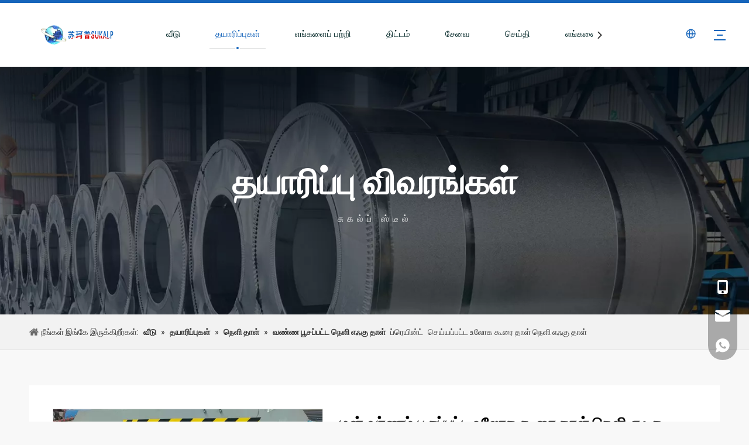

--- FILE ---
content_type: text/html;charset=utf-8
request_url: https://www.sukalp.com/ta/Prepainted-Metal-Roofing-Sheet-Corrugated-Steel-Sheet-pd599613868.html
body_size: 62538
content:
<!DOCTYPE html>
<html lang="ta" prefix="og: http://ogp.me/ns#" style="height: auto;">
 <head> 
  <link rel="preconnect" href="https://iprorwxhkqljli5q-static.micyjz.com" /> 
  <link rel="preconnect" href="https://rqrorwxhkqljli5q-static.micyjz.com" /> 
  <link rel="preconnect" href="https://jmrorwxhkqljli5q-static.micyjz.com" /> 
  <script>
	document.write = function (e) {
		documentWrite(document.currentScript, e)
	}
	function documentWrite(documenturrentScript, e) {
		var i = document.createElement("span");
		i.innerHTML = e;
		var o = i.querySelectorAll("script");
		if (o.length) {
			o.forEach(function (t) {
				if (t.src && t.src != "") {
					var script = document.createElement("script");
					script.src = t.src;
					document.body.appendChild(script);
				}
			})
		}
		document.body.appendChild(i);
	}
	window.onloadHack = function(func){
		if (!!!func || typeof func !== 'function') {
			return;
		}
		if (document.readyState === "complete") {
			func();
		}
		else if( window.addEventListener ){
			window.addEventListener( "load", func, false);
		} else if( window.attachEvent ){
			window.attachEvent( "onload", func, false);
		}
	}

  
  </script> 
  <title>சீனா உற்பத்தியாளர் - SUKALP இலிருந்து முன் வர்ணம் பூசப்பட்ட உலோக கூரை தாள் நெளி எஃகு தாள்</title> 
  <meta name="keywords" content="முன் வர்ணம் பூசப்பட்ட உலோக கூரை தாள், முன் வர்ணம் பூசப்பட்ட நெளி கூரை உலோக தாள்கள், வண்ண நெளி கூரை தாள், முன் வர்ணம் பூசப்பட்ட நெளி எஃகு தாள், வண்ண பூசப்பட்ட நெளி எஃகு தாள்" /> 
  <meta name="description" content="முன் வர்ணம் பூசப்பட்ட உலோக கூரை தாள் சீனா உற்பத்தியாளர் SUKALP வழங்கும் நெளி எஃகு தாள். முன் வர்ணம் பூசப்பட்ட உலோக கூரை தாள் நெளி எஃகு தாளை குறைந்த விலை மற்றும் உயர் தரத்துடன் நேரடியாக வாங்கவும்." /> 
  <link data-type="dns-prefetch" data-domain="jmrorwxhkqljli5q-static.micyjz.com" rel="dns-prefetch" href="//jmrorwxhkqljli5q-static.micyjz.com">
<link data-type="dns-prefetch" data-domain="iprorwxhkqljli5q-static.micyjz.com" rel="dns-prefetch" href="//iprorwxhkqljli5q-static.micyjz.com">
<link data-type="dns-prefetch" data-domain="rqrorwxhkqljli5q-static.micyjz.com" rel="dns-prefetch" href="//rqrorwxhkqljli5q-static.micyjz.com">
 
  <link rel="canonical" href="https://www.sukalp.com/ta/Prepainted-Metal-Roofing-Sheet-Corrugated-Steel-Sheet-pd599613868.html" /> 
  <link rel="alternate" hreflang="en" href="https://www.sukalp.com/Prepainted-Metal-Roofing-Sheet-Corrugated-Steel-Sheet-pd599613868.html" /> 
  <meta http-equiv="X-UA-Compatible" content="IE=edge" /> 
  <meta name="renderer" content="webkit" /> 
  <meta http-equiv="Content-Type" content="text/html; charset=utf-8" /> 
  <meta name="viewport" content="width=device-width, initial-scale=1, user-scalable=no" /> 
  <link href="https://iprorwxhkqljli5q-static.micyjz.com/cloud/lrBpoKnqlqSRlknqnkmljm/2-800-800.jpg" as="image" rel="preload" fetchpriority="high" /> 
  <link rel="icon" href="//iprorwxhkqljli5q-static.micyjz.com/cloud/llBpoKnqlqSRlkjkijrmjq/bitbug_favicon.ico" /> 
  <link rel="preload" type="text/css" as="style" href="//iprorwxhkqljli5q-static.micyjz.com/concat/ukirKBzwc1RfiSjqkjnrmnjlril/static/assets/style/bootstrap/cus.bootstrap.grid.system.css,/static/assets/style/fontAwesome/4.7.0/css/font-awesome.css,/static/assets/style/iconfont/iconfont.css,/static/assets/widget/script/plugins/gallery/colorbox/colorbox.css,/static/assets/style/bootstrap/cus.bootstrap.grid.system.split.css,/static/assets/widget/style/component/graphic/graphic.css,/static/assets/widget/script/plugins/picture/animate.css,/static/assets/widget/style/component/pictureNew/widget_setting_description/picture.description.css,/static/assets/widget/style/component/pictureNew/public/public.css,/static/assets/widget/style/component/separator/separator.css,/static/assets/widget/script/plugins/tooltipster/css/tooltipster.css,/static/assets/widget/style/component/follow/widget_setting_iconSize/iconSize24.css,/static/assets/widget/style/component/follow/public/public.css,/static/assets/widget/style/component/onlineService/public/public.css" onload="this.onload=null;this.rel='stylesheet'" /> 
  <link rel="preload" type="text/css" as="style" href="//rqrorwxhkqljli5q-static.micyjz.com/concat/vnilKBt452RhiSjqkjnrmnjlril/static/assets/widget/style/component/onlineService/widget_setting_showStyle/float.css,/static/assets/widget/style/component/onlineService/widget_setting_showStyle/style13.css" onload="this.onload=null;this.rel='stylesheet'" /> 
  <link rel="stylesheet" type="text/css" href="//iprorwxhkqljli5q-static.micyjz.com/concat/ukirKBzwc1RfiSjqkjnrmnjlril/static/assets/style/bootstrap/cus.bootstrap.grid.system.css,/static/assets/style/fontAwesome/4.7.0/css/font-awesome.css,/static/assets/style/iconfont/iconfont.css,/static/assets/widget/script/plugins/gallery/colorbox/colorbox.css,/static/assets/style/bootstrap/cus.bootstrap.grid.system.split.css,/static/assets/widget/style/component/graphic/graphic.css,/static/assets/widget/script/plugins/picture/animate.css,/static/assets/widget/style/component/pictureNew/widget_setting_description/picture.description.css,/static/assets/widget/style/component/pictureNew/public/public.css,/static/assets/widget/style/component/separator/separator.css,/static/assets/widget/script/plugins/tooltipster/css/tooltipster.css,/static/assets/widget/style/component/follow/widget_setting_iconSize/iconSize24.css,/static/assets/widget/style/component/follow/public/public.css,/static/assets/widget/style/component/onlineService/public/public.css" /> 
  <link rel="stylesheet" type="text/css" href="//rqrorwxhkqljli5q-static.micyjz.com/concat/vnilKBt452RhiSjqkjnrmnjlril/static/assets/widget/style/component/onlineService/widget_setting_showStyle/float.css,/static/assets/widget/style/component/onlineService/widget_setting_showStyle/style13.css" /> 
  <link rel="preload" type="text/css" as="style" href="//rqrorwxhkqljli5q-static.micyjz.com/concat/uminKB4t30RgiSoqlprqqqmjrrl/develop/gEfAUpKVSvdt-hTfAKUjDEOlr-GvUApKfKKUAU-jjBqrKkjmrrjiikiinr-jqBqrKkjjirjliminkr/style.css,/develop/gEfAUpKVSvdt-ZpAUKfEDjtHr-GvUApKfKKUAU-jmBqrKjjiiniqikimjr-jqBqrKkjjirjliminkr/langBar.css,/static/assets/widget/style/component/position/position.css,/static/assets/widget/style/component/proddetail/public/public.css,/static/assets/widget/style/component/proddetail/public/comment.css,/static/assets/widget/style/component/proddetail/label/label.css,/static/assets/widget/style/component/orderList/public/public.css,/static/assets/widget/script/plugins/videojs/video-js.min.css,/static/assets/widget/script/plugins/select2/select2.css,/static/assets/widget/style/component/tiptap_richText/tiptap_richText.css,/static/assets/widget/script/plugins/easyzoom/css/easyzoom.css,/static/assets/widget/script/plugins/gallery/colorbox/colorbox.css,/static/assets/widget/script/plugins/owlcarousel/masterslider.css,/static/assets/widget/script/plugins/owlcarousel/style.css" onload="this.onload=null;this.rel='stylesheet'" /> 
  <link rel="preload" type="text/css" as="style" href="//jmrorwxhkqljli5q-static.micyjz.com/concat/9nikKB19gdReiSoqlprqqqmjrrl/static/assets/widget/script/plugins/owlcarousel/ms-showcase2.css,/static/assets/widget/script/plugins/owlcarousel/owl.carousel.css,/static/assets/widget/style/component/proddetail/widget_style/style_2.css,/static/assets/widget/script/plugins/owlcarousel/owl.theme.css,/static/assets/widget/style/component/shoppingcartStatus/shoppingcartStatus.css,/static/assets/widget/script/plugins/slick/slick.css,/static/assets/widget/style/component/prodlistAsync/widget_style/style_11.css,/static/assets/widget/style/component/form/form.css,/static/assets/widget/script/plugins/form/select2.css,/static/assets/widget/style/component/inquire/inquire.css,/static/assets/widget/script/plugins/air-datepicker/css/datepicker.css,/static/assets/widget/style/component/relatedProducts/relatedProducts.css,/static/assets/widget/style/component/touchgraphicslider/touchgraphicslider.css,/static/assets/widget/style/component/quicknavigation/quicknavigation.css" onload="this.onload=null;this.rel='stylesheet'" /> 
  <link rel="stylesheet" type="text/css" href="//rqrorwxhkqljli5q-static.micyjz.com/concat/uminKB4t30RgiSoqlprqqqmjrrl/develop/gEfAUpKVSvdt-hTfAKUjDEOlr-GvUApKfKKUAU-jjBqrKkjmrrjiikiinr-jqBqrKkjjirjliminkr/style.css,/develop/gEfAUpKVSvdt-ZpAUKfEDjtHr-GvUApKfKKUAU-jmBqrKjjiiniqikimjr-jqBqrKkjjirjliminkr/langBar.css,/static/assets/widget/style/component/position/position.css,/static/assets/widget/style/component/proddetail/public/public.css,/static/assets/widget/style/component/proddetail/public/comment.css,/static/assets/widget/style/component/proddetail/label/label.css,/static/assets/widget/style/component/orderList/public/public.css,/static/assets/widget/script/plugins/videojs/video-js.min.css,/static/assets/widget/script/plugins/select2/select2.css,/static/assets/widget/style/component/tiptap_richText/tiptap_richText.css,/static/assets/widget/script/plugins/easyzoom/css/easyzoom.css,/static/assets/widget/script/plugins/gallery/colorbox/colorbox.css,/static/assets/widget/script/plugins/owlcarousel/masterslider.css,/static/assets/widget/script/plugins/owlcarousel/style.css" /> 
  <link rel="stylesheet" type="text/css" href="//jmrorwxhkqljli5q-static.micyjz.com/concat/9nikKB19gdReiSoqlprqqqmjrrl/static/assets/widget/script/plugins/owlcarousel/ms-showcase2.css,/static/assets/widget/script/plugins/owlcarousel/owl.carousel.css,/static/assets/widget/style/component/proddetail/widget_style/style_2.css,/static/assets/widget/script/plugins/owlcarousel/owl.theme.css,/static/assets/widget/style/component/shoppingcartStatus/shoppingcartStatus.css,/static/assets/widget/script/plugins/slick/slick.css,/static/assets/widget/style/component/prodlistAsync/widget_style/style_11.css,/static/assets/widget/style/component/form/form.css,/static/assets/widget/script/plugins/form/select2.css,/static/assets/widget/style/component/inquire/inquire.css,/static/assets/widget/script/plugins/air-datepicker/css/datepicker.css,/static/assets/widget/style/component/relatedProducts/relatedProducts.css,/static/assets/widget/style/component/touchgraphicslider/touchgraphicslider.css,/static/assets/widget/style/component/quicknavigation/quicknavigation.css" /> 
  <style>
	.siteblocks-container .backstage-blocksEditor-wrap[data-blockseditor-type="phoenix_blocks_text"] *{
		font-family: inherit;
		font-size:inherit;
		line-height: inherit;
		font-weight: inherit;
		color: inherit;
		text-align: inherit;
	}
	.siteblocks-container .backstage-blocksEditor-wrap[data-blockseditor-type="phoenix_blocks_text"] strong{
		font-weight: bold;
	}

  
  </style> 
  <style>
	@media (min-width: 990px){
		[data-type="rows"][data-level="rows"]{
			display: flex;
		}
	}

  
  </style> 
  <style id="speed3DefaultStyle">
	@supports not (aspect-ratio: 1/1) {
		.prodlist-wrap li .prodlist-cell{
			position: relative;
			padding-top: 100%;
			width: 100%;
		}
		.prodlist-lists-style-13 .prod_img_a_t13,
		.prodlist-lists-style-12 .prod_img_a_t12,
		.prodlist-lists-style-nophoto-11 .prod_img_a_t12{
			position: unset!important;
			min-height:unset!important;
		}
		.prodlist-wrap li .prodlist-picbox img{
			position: absolute;
			width: 100%;
			left: 0;
			top: 0;
		}
	}
	.piclist360 .prodlist-pic4-3 li .prodlist-display{
		max-width: 100%;
	}
	@media(max-width: 600px){
		.prodlist-fix-num li{
			width:50% !important
		}
	}

  
  </style> 
  <template id="appdStylePlace"></template> 
  <link href="//jmrorwxhkqljli5q-static.micyjz.com/theme/kpjlKBqoqnRljSqoqnRlqSjkilRllSrqRljSjrrrimiqrpnljj/style/style.css" type="text/css" rel="preload" as="style" onload="this.onload=null;this.rel='stylesheet'" data-theme="true" /> 
  <link href="//jmrorwxhkqljli5q-static.micyjz.com/theme/kpjlKBqoqnRljSqoqnRlqSjkilRllSrqRljSjrrrimiqrpnljj/style/style.css" rel="stylesheet" type="text/css" /> 
  <style guid="u_3f7a26e5717f4eb1b810f62e36bac1dd" emptyrender="true" placeholder="true" type="text/css"></style> 
  <link href="//rqrorwxhkqljli5q-static.micyjz.com/site-res/rqkkKBqoqnRlqSjkilRlkSmkrprnRliSjnjpklRljSjrrlkqirkrijRniSjqkjorkqrnrrSRjl.css?1722305594210" rel="preload" as="style" onload="this.onload=null;this.rel='stylesheet'" data-extstyle="true" type="text/css" data-extattr="20240730103215" /> 
  <link href="//rqrorwxhkqljli5q-static.micyjz.com/site-res/rqkkKBqoqnRlqSjkilRlkSmkrprnRliSjnjpklRljSjrrlkqirkrijRniSjqkjorkqrnrrSRjl.css?1722305594210" data-extattr="20240730103215" rel="stylesheet" type="text/css" /> 
  <template data-js-type='style_respond' data-type='inlineStyle'></template> 
  <template data-js-type='style_head' data-type='inlineStyle'><style guid='f5a8e851-5b91-4b0f-8f5e-bc1484590565' pm_pageStaticHack='' jumpName='head' pm_styles='head' type='text/css'>/*guid='u_c18622ebcd7948818b843c8df3846862' pm_style='sitewidget-prodDetail-20141127140104' type='text/css'*/.sitewidget-prodDetail-20141127140104 .proddetail-wrap .video-js video{
            height: 100% !important;
        }
		.sitewidget-prodDetail-20141127140104 .prodetail-slider .prod-pic-item .prodetail-slider-btn{
			color: black;
		 }
		.sitewidget-prodDetail-20141127140104 .ms-skin-default .ms-nav-next,.sitewidget-prodDetail-20141127140104 .ms-skin-default .ms-nav-prev{
			color: black;
		}
		.sitewidget-prodDetail-20141127140104 .pro-this-prodBrief table{
			max-width: 100%;
		}



			.sitewidget-prodDetail-20141127140104 .this-description-table .pro-detail-inquirewrap.prodd-btn-otl-colorful a.pro-detail-inquirebtn i, .sitewidget-prodDetail-20141127140104 .this-description-table .pro-detail-inquirewrap.prodd-btn-otl-colorful a.pro-detail-orderbtn i{margin-left:5px;}
			.sitewidget-prodDetail-20141127140104 .this-description-table .pro-detail-inquirewrap.prodd-btn-otl-colorful a.pro-detail-basket i, .sitewidget-prodDetail-20141127140104 .this-description-table .pro-detail-inquirewrap.prodd-btn-otl-colorful a.pro-detail-cart i{margin-left:5px;}
				.sitewidget-prodDetail-20141127140104 .this-description-table .pro-detail-inquirewrap.prodd-btn-otl-colorful a.pro-detail-inquirebtn, .sitewidget-prodDetail-20141127140104 .this-description-table .pro-detail-inquirewrap.prodd-btn-otl-colorful a.pro-detail-orderbtn { border: 1px solid rgb(22, 101, 187); color:rgb(22, 101, 187);}
				.sitewidget-prodDetail-20141127140104 .this-description-table .pro-detail-inquirewrap.prodd-btn-otl-colorful a.pro-detail-inquirebtn:hover, .sitewidget-prodDetail-20141127140104 .this-description-table .pro-detail-inquirewrap.prodd-btn-otl-colorful a.pro-detail-orderbtn:hover {background-color:rgb(22, 101, 187);color:#fff;}
				.sitewidget-prodDetail-20141127140104 .this-description-table .pro-detail-inquirewrap.prodd-btn-otl-colorful a.pro-detail-basket, .sitewidget-prodDetail-20141127140104 .this-description-table .pro-detail-inquirewrap.prodd-btn-otl-colorful a.pro-detail-cart {border: 1px solid rgb(22, 101, 187); color:rgb(22, 101, 187);}
				.sitewidget-prodDetail-20141127140104 .this-description-table .pro-detail-inquirewrap.prodd-btn-otl-colorful a.pro-detail-basket:hover, .sitewidget-prodDetail-20141127140104 .this-description-table .pro-detail-inquirewrap.prodd-btn-otl-colorful a.pro-detail-cart:hover {background-color:rgb(22, 101, 187);color:#fff;}
				.sitewidget-prodDetail-20141127140104 .prodd-btn-otl-colorful .pdfDownLoad{border: 1px solid rgb(22, 101, 187); color:rgb(22, 101, 187);}
				.sitewidget-prodDetail-20141127140104 .prodd-btn-otl-colorful .pdfDownLoad:hover{background-color:rgb(22, 101, 187);color:#fff;}

				.sitewidget-prodDetail-20141127140104 #orderModel{
							display: block;
						}
				.sitewidget-prodDetail-20141127140104	#paypalBtn{
							max-width:280px;
							margin-top: 15px;
						}
		.sitewidget-prodDetail-20141127140104 #paypalBtn #paypal-button-container{
				padding:0;
			}
		.sitewidget-prodDetail-20141127140104 #paypalBtn #paypal-button-container .paypal-buttons > iframe.component-frame {
				z-index: 1;
			}
			.sitewidget-prodDetail-20141127140104 #paypalBtn{
				margin-right: 10px;
			}/*guid='u_1ad528b9a3cc49daa0abda573917a5ba' pm_style='sitewidget-prodDetail-20141127140104' type='text/css'*/@media (max-width:989px){
            .sitewidget-prodDetail-20141127140104 .switch3D{
                bottom: calc(24px + 44px);
            }
        }
    .new-threed-box {
        position: fixed;
        top: 50%;
        left: 50%;
        transform: translate(-50%, -50%);
        box-shadow: 0px 0px 20px 0px rgba(0, 0, 0, 0.2);
        z-index: 10000000000000;
        line-height: 1;
        border-radius: 10px;
    }

    .new-threed-box iframe {
        width: 950px;
        height: 720px;
        max-width: 100vw;
        max-height: 100vh;
        border-radius: 10px;
        border: none;
    }
    .new-threed-box iframe .only_full_width{
        display: block !important;
    }
    .new-threed-box .close{
        position: absolute;
        right: 11px;
        top: 12px;
        width: 18px;
        height: 18px;
        cursor: pointer;

    }
    @media (max-width: 800px) {
        .new-threed-box iframe {
            width: 100vw;
            height: 100vh;
            border-radius: 0px;
        }
        .new-threed-box{
            border-radius: 0px;
        }
    }/*guid='u_68e8c53409754481ad17a1f2abea8779' pm_style='sitewidget-prodDetail-20141127140104' type='text/css'*/.sitewidget-prodDetail-20141127140104  .sitewidget-bd .tinymce-render-box *{
            all: revert-layer;
    }
    
    .sitewidget-prodDetail-20141127140104  .sitewidget-bd .tinymce-render-box  img {
        vertical-align: middle;
        max-width: 100%;
    }
    .sitewidget-prodDetail-20141127140104  .sitewidget-bd .tinymce-render-box  iframe {
        max-width: 100%;
    }
    .sitewidget-prodDetail-20141127140104  .sitewidget-bd .tinymce-render-box  table {
        border-collapse: collapse;
    }
    .sitewidget-prodDetail-20141127140104  .sitewidget-bd .tinymce-render-box  *{
        margin: 0;
    }
    .sitewidget-prodDetail-20141127140104  .sitewidget-bd .tinymce-render-box  table:not([cellpadding]) td,.sitewidget-prodDetail-20141127140104  .sitewidget-bd .tinymce-render-box table:not([cellpadding]) th {
    padding: .4rem
    }
    
    .sitewidget-prodDetail-20141127140104  .sitewidget-bd .tinymce-render-box   table[border]:not([border="0"]):not([style*=border-width]) td,.sitewidget-prodDetail-20141127140104  .sitewidget-bd .tinymce-render-box table[border]:not([border="0"]):not([style*=border-width]) th {
    border-width: 1px
    }
    
    .sitewidget-prodDetail-20141127140104  .sitewidget-bd .tinymce-render-box  table[border]:not([border="0"]):not([style*=border-style]) td,.sitewidget-prodDetail-20141127140104  .sitewidget-bd .tinymce-render-box table[border]:not([border="0"]):not([style*=border-style]) th {
    border-style: solid
    }
    
    .sitewidget-prodDetail-20141127140104  .sitewidget-bd .tinymce-render-box  table[border]:not([border="0"]):not([style*=border-color]) td,.sitewidget-prodDetail-20141127140104  .sitewidget-bd .tinymce-render-box table[border]:not([border="0"]):not([style*=border-color]) th {
    border-color: #ccc
    }/*guid='u_4bd11706eb6a4fb5bb6e6ebf7cc01d1a' pm_style='sitewidget-prodDetail-20141127140104' type='text/css'*/.sitewidget-prodDetail-20141127140104 .sitewidget-bd h1.this-description-name {
	font-size:26px;
	line-height:30px;
	letter-spacing:0px;
	text-align:left;
	color:rgb(0, 0, 0);
	font-weight:bold;
	
	
}/*guid='u_4c617aa036bc464b9249435d0f5e1699' pm_style='sitewidget-prodDetail-20141127140104' type='text/css'*/.sitewidget-prodDetail-20141127140104 .prod_member_desc {
        position: relative;
    }
    .sitewidget-prodDetail-20141127140104 .prod_member_desc .prod_member_desc_pop{
        display: none;
        position: absolute;
        border: 1px solid #ccc;
        background: #fff;
        width: 300px;
        border-radius: 6px;
        padding: 5px 8px;
        left: 0px;
        z-index: 1000;
    }
    .sitewidget-prodDetail-20141127140104 .prod_member_desc .prod_member_desc_icon{
        margin: 0 1px;
        width: 12px;
        height: 12px;
        cursor: pointer;
        transform: translateY(-4px);
    }/*guid='u_dc7278991e68461aabc12b10e2878bf2' pm_style='sitewidget-form-20240410192601' type='text/css'*/.sitewidget-form-20240410192601 #formsubmit{ pointer-events: none; }
.sitewidget-form-20240410192601 #formsubmit.releaseClick{ pointer-events: unset; }

.sitewidget-form-20240410192601 .form-horizontal input,.sitewidget-form-20240410192601 .form-horizontal span:not(.select2-selection--single),.sitewidget-form-20240410192601 .form-horizontal label,.sitewidget-form-20240410192601 .form-horizontal .form-builder button{height:38px !important;line-height:38px !important;}
.sitewidget-form-20240410192601 .uploadBtn{padding:4px 15px !important;height:38px !important;line-height:38px !important;}

.sitewidget-form-20240410192601 select, .sitewidget-form-20240410192601 input[type="text"], .sitewidget-form-20240410192601 input[type="password"], .sitewidget-form-20240410192601 input[type="datetime"], .sitewidget-form-20240410192601 input[type="datetime-local"], .sitewidget-form-20240410192601 input[type="date"], .sitewidget-form-20240410192601 input[type="month"], .sitewidget-form-20240410192601 input[type="time"], .sitewidget-form-20240410192601 input[type="week"], .sitewidget-form-20240410192601 input[type="number"], .sitewidget-form-20240410192601 input[type="email"], .sitewidget-form-20240410192601 input[type="url"], .sitewidget-form-20240410192601 input[type="search"], .sitewidget-form-20240410192601 input[type="tel"], .sitewidget-form-20240410192601 input[type="color"], .sitewidget-form-20240410192601 .uneditable-input{height:38px !important;}
.sitewidget-form-20240410192601.sitewidget-inquire .control-group .controls .select2-container .select2-selection--single .select2-selection__rendered{height:38px !important;line-height:38px !important;}
.sitewidget-form-20240410192601 textarea.cus-message-input{min-height:38px !important;}
.sitewidget-form-20240410192601 .add-on, .sitewidget-form-20240410192601 .add-on{height:38px !important;line-height:38px !important;}

	.sitewidget-form-20240410192601 textarea, .sitewidget-form-20240410192601 input[type="text"], .sitewidget-form-20240410192601 input[type="password"], .sitewidget-form-20240410192601 input[type="datetime"],
	.sitewidget-form-20240410192601 input[type="datetime-local"], .sitewidget-form-20240410192601 input[type="date"], .sitewidget-form-20240410192601 input[type="month"],
	.sitewidget-form-20240410192601 input[type="time"], .sitewidget-form-20240410192601 input[type="week"], .sitewidget-form-20240410192601 input[type="number"], .sitewidget-form-20240410192601 input[type="email"],
	.sitewidget-form-20240410192601 input[type="url"], .sitewidget-form-20240410192601 input[type="search"], .sitewidget-form-20240410192601 input[type="tel"],
	.sitewidget-form-20240410192601 input[type="color"], .sitewidget-form-20240410192601 .uneditable-input {
		box-shadow: none ;
	}



	/**
	* 输入框校验触发后背景颜色
	*/
	.sitewidget-form-20240410192601 .input-valid-bg {
	background: #ffece8 !important;
	outline: none;
	}

	.sitewidget-form-20240410192601 .input-valid-bg:focus {
		background: #fff !important;
		border: 1px solid #f53f3f !important;
	}/*guid='u_c53e59a5738b46eeb2e38e9431c61a4f' pm_style='sitewidget-form-20240410192601' type='text/css'*/.sitewidget-form-20240410192601 #formsubmit{
		border:0px solid #2e6da4;
		border-radius:0px;
		background:rgb(22, 101, 187);
		color:#fff;
		font-size:14px;
		width:230px;
		height:48px;
		}
	.sitewidget-form-20240410192601 #formsubmit:hover{
		border:0px solid #204d74;
		border-radius:0px;
		background:rgb(51, 51, 51);
		color:#fff;
		font-size:14px;
	}

	.sitewidget-form-20240410192601 #formreset{
		width:230px;
		font-size:14px;
		height:48px;
	}
	.sitewidget-form-20240410192601 #formreset:hover{
		font-size:14px;
	}/*guid='u_de638373d2954b3cac0deec7e1d85d8e' pm_style='sitewidget-form-20240410192601' type='text/css'*/.sitewidget-form-20240410192601 .submitGroup .controls{
	text-align:left;
	}/*guid='u_ef4e77fd82ca4d35bdd034213b7c5eff' pm_style='sitewidget-form-20240410192601' type='text/css'*//* 下拉复选框开始 */
.sitewidget-form-20240410192601 .multiple-parent label {

}

.sitewidget-form-20240410192601 .multiple-parent input[type='checkbox']+label:before {
content: "";
display: inline-block;
width: 12px;
height: 12px;
border: 1px solid #888;
border-radius: 3px;
margin-right: 6px;
margin-left: 6px;
transition-duration: .2s;
}

.sitewidget-form-20240410192601 .multiple-parent input[type='checkbox']:checked+label:before {
width: 50%;
border-color: #888;
border-left-color: transparent;
border-top-color: transparent;
-webkit-transform: rotate(45deg) translate(1px, -4px);
transform: rotate(45deg) translate(1px, -4px);
margin-right: 12px;
width: 6px;
}

.sitewidget-form-20240410192601 .multiple-parent input[type="checkbox"] {
display: none;
}

.sitewidget-form-20240410192601 .multiple-parent {
display: none;
width: 100%;
}

.sitewidget-form-20240410192601 .multiple-parent ul {
list-style: none;
width: 100%;
text-align: left;
border-radius: 4px;
padding: 10px 5px;
box-sizing: border-box;
height: auto;
overflow-x: hidden;
overflow-y: scroll;
box-shadow: 0 4px 5px 0 rgb(0 0 0 / 14%), 0 1px 10px 0 rgb(0 0 0 / 12%), 0 2px 4px -1px rgb(0 0 0 / 30%);
background-color: #fff;
margin: 2px 0 0 0;
border: 1px solid #cccccc;
box-shadow: 1px 1px 2px rgb(0 0 0 / 10%) inset;
}

/*滚动条样式*/
.sitewidget-form-20240410192601 .multiple-parent ul::-webkit-scrollbar {
width: 2px;
height: 4px;
}

.sitewidget-form-20240410192601 .multiple-parent ul::-webkit-scrollbar-thumb {
border-radius: 5px;
-webkit-box-shadow: inset 0 0 5px rgba(0, 0, 0, 0.2);
background: rgb(78, 158, 151);
}

.sitewidget-form-20240410192601 .multiple-parent ul::-webkit-scrollbar-track {
-webkit-box-shadow: inset 0 0 5px rgba(0, 0, 0, 0.2);
border-radius: 0;
background: rgba(202, 202, 202, 0.23);
}

.sitewidget-form-20240410192601 .multiple-select {
width: 100%;
height: auto;
min-height: 40px;
line-height: 40px;
border-radius: 4px;
padding-right: 10px;
padding-left: 10px;
box-sizing: border-box;
overflow: hidden;
background-size: auto 80%;
border: 1px solid #cccccc;
box-shadow: 1px 1px 2px rgb(0 0 0 / 10%) inset;
background-color: #fff;
position: relative;
}
.sitewidget-form-20240410192601 .multiple-select:after{
    content: '';
    position: absolute;
    top: 50%;
    right: 6px;
    width: 0;
    height: 0;
    border: 8px solid transparent;
    border-top-color: #888;
    transform: translateY(calc(-50% + 4px));
    cursor: pointer;
}
.sitewidget-form-20240410192601 .multiple-select span {
line-height: 28px;
color: #666;
}

.sitewidget-form-20240410192601 .multiple-parent label {
color: #333;
display: inline-flex;
align-items: center;
height: 30px;
line-height: 22px;
padding: 0;
}

.sitewidget-form-20240410192601 .multiple-parent ul li:not([class^="group"]) {

}

.sitewidget-form-20240410192601 .select-content {
display: inline-block;
border-radius: 4px;
line-height: 23px;
margin: 2px 2px 0 2px;
padding: 0 3px;
border: 1px solid #888;
height: auto;
}

.sitewidget-form-20240410192601 .select-delete {
cursor: pointer;
}

.sitewidget-form-20240410192601 select[multiple]{
display:none;
}/*guid='u_bfb7e852a7b94f8aaac87a42fcfce5a2' pm_style='sitewidget-relatedProducts-20220506160328' type='text/css'*/.sitewidget-relatedProducts-20220506160328 .sitewidget-relatedProducts-container .InquireAndBasket,
.sitewidget-relatedProducts-20220506160328 .sitewidget-relatedProducts-container .prodlist-pro-inquir,
.sitewidget-relatedProducts-20220506160328 .sitewidget-relatedProducts-container .default-addbasket,
.sitewidget-relatedProducts-20220506160328 .sitewidget-relatedProducts-container .prodlist-parameter-btns .default-button{
	color: rgb(0, 3, 51);
	background-color: rgb(234, 237, 239);
}
.sitewidget-relatedProducts-20220506160328 .sitewidget-relatedProducts-container .InquireAndBasket i,
.sitewidget-relatedProducts-20220506160328 .sitewidget-relatedProducts-container .prodlist-pro-inquir i,
.sitewidget-relatedProducts-20220506160328 .sitewidget-relatedProducts-container.InquireAndBasket span,
.sitewidget-relatedProducts-20220506160328 .sitewidget-relatedProducts-container .prodlist-pro-inquir span
.sitewidget-relatedProducts-20220506160328 .prodlist-parameter-btns .default-button {
	color: rgb(0, 3, 51);
}/*guid='u_9ae6e3b9fd0e4b57b71ae559832cb15b' pm_style='sitewidget-relatedProducts-20220506160328' type='text/css'*/.sitewidget-relatedProducts-20220506160328 .sitewidget-relatedProducts-container .related-prod-video{
			display:block;
			position: relative;
			z-index: 1;
		}
		.sitewidget-relatedProducts-20220506160328 .sitewidget-relatedProducts-container .related-prod-video .related-prod-video-play-icon{
			background: rgba(0,0,0,0.50);
			border-radius: 14px;
			color: #fff;
			padding: 0px 10px;
			left: 10px;
			bottom: 20px;
			cursor: pointer;
			font-size: 12px;
			position: absolute;
			z-index: 10;
		}/*guid='u_aa5efeca3c844cb599c5f545875ec24b' pm_style='sitewidget-relatedProducts-20220506160328' type='text/css'*/.sitewidget-relatedProducts .sitewidget-relatedProducts-hasBtns{
	padding: 0 35px;
}/*guid='u_87c2126c5968466c9a68afc644dbafe9' pm_style='sitewidget-form-20240415133623' type='text/css'*/.sitewidget-form-20240415133623 #formsubmit{ pointer-events: none; }
.sitewidget-form-20240415133623 #formsubmit.releaseClick{ pointer-events: unset; }

.sitewidget-form-20240415133623 .form-horizontal input,.sitewidget-form-20240415133623 .form-horizontal span:not(.select2-selection--single),.sitewidget-form-20240415133623 .form-horizontal label,.sitewidget-form-20240415133623 .form-horizontal .form-builder button{height:30px !important;line-height:30px !important;}
.sitewidget-form-20240415133623 .uploadBtn{padding:4px 15px !important;height:30px !important;line-height:30px !important;}

.sitewidget-form-20240415133623 select, .sitewidget-form-20240415133623 input[type="text"], .sitewidget-form-20240415133623 input[type="password"], .sitewidget-form-20240415133623 input[type="datetime"], .sitewidget-form-20240415133623 input[type="datetime-local"], .sitewidget-form-20240415133623 input[type="date"], .sitewidget-form-20240415133623 input[type="month"], .sitewidget-form-20240415133623 input[type="time"], .sitewidget-form-20240415133623 input[type="week"], .sitewidget-form-20240415133623 input[type="number"], .sitewidget-form-20240415133623 input[type="email"], .sitewidget-form-20240415133623 input[type="url"], .sitewidget-form-20240415133623 input[type="search"], .sitewidget-form-20240415133623 input[type="tel"], .sitewidget-form-20240415133623 input[type="color"], .sitewidget-form-20240415133623 .uneditable-input{height:30px !important;}
.sitewidget-form-20240415133623.sitewidget-inquire .control-group .controls .select2-container .select2-selection--single .select2-selection__rendered{height:30px !important;line-height:30px !important;}
.sitewidget-form-20240415133623 textarea.cus-message-input{min-height:30px !important;}
.sitewidget-form-20240415133623 .add-on, .sitewidget-form-20240415133623 .add-on{height:30px !important;line-height:30px !important;}

	.sitewidget-form-20240415133623 textarea, .sitewidget-form-20240415133623 input[type="text"], .sitewidget-form-20240415133623 input[type="password"], .sitewidget-form-20240415133623 input[type="datetime"],
	.sitewidget-form-20240415133623 input[type="datetime-local"], .sitewidget-form-20240415133623 input[type="date"], .sitewidget-form-20240415133623 input[type="month"],
	.sitewidget-form-20240415133623 input[type="time"], .sitewidget-form-20240415133623 input[type="week"], .sitewidget-form-20240415133623 input[type="number"], .sitewidget-form-20240415133623 input[type="email"],
	.sitewidget-form-20240415133623 input[type="url"], .sitewidget-form-20240415133623 input[type="search"], .sitewidget-form-20240415133623 input[type="tel"],
	.sitewidget-form-20240415133623 input[type="color"], .sitewidget-form-20240415133623 .uneditable-input {
		box-shadow: none ;
	}



	/**
	* 输入框校验触发后背景颜色
	*/
	.sitewidget-form-20240415133623 .input-valid-bg {
	background: #ffece8 !important;
	outline: none;
	}

	.sitewidget-form-20240415133623 .input-valid-bg:focus {
		background: #fff !important;
		border: 1px solid #f53f3f !important;
	}/*guid='u_2d5ce3d874db4dbfa90264501e6decb2' pm_style='sitewidget-form-20240415133623' type='text/css'*/.sitewidget-form-20240415133623 #formsubmit{
		border:0px solid #2e6da4;
		border-radius:0px;
		background:rgb(22, 101, 187);
		color:#fff;
		font-size:14px;
		width:201px;
		height:40px;
		}
	.sitewidget-form-20240415133623 #formsubmit:hover{
		border:0px solid #204d74;
		border-radius:0px;
		background:#286090;
		color:#fff;
		font-size:14px;
	}

	.sitewidget-form-20240415133623 #formreset{
		width:201px;
		font-size:14px;
		height:40px;
	}
	.sitewidget-form-20240415133623 #formreset:hover{
		font-size:14px;
	}/*guid='u_bd7fe90822f64c41a6cfd6690152802f' pm_style='sitewidget-form-20240415133623' type='text/css'*/.sitewidget-form-20240415133623 .submitGroup .controls{
	text-align:left;
	}



		.sitewidget-form-20240415133623 .form-line-5 .control-group.textarea{
				width: 260px;
		}
		.sitewidget-form-20240415133623 .control-group textarea{
			height: 20px;
		}/*guid='u_b53f1dd711a84092b5e0e75ed9f6ae73' pm_style='sitewidget-form-20240415133623' type='text/css'*//* 下拉复选框开始 */
.sitewidget-form-20240415133623 .multiple-parent label {

}

.sitewidget-form-20240415133623 .multiple-parent input[type='checkbox']+label:before {
content: "";
display: inline-block;
width: 12px;
height: 12px;
border: 1px solid #888;
border-radius: 3px;
margin-right: 6px;
margin-left: 6px;
transition-duration: .2s;
}

.sitewidget-form-20240415133623 .multiple-parent input[type='checkbox']:checked+label:before {
width: 50%;
border-color: #888;
border-left-color: transparent;
border-top-color: transparent;
-webkit-transform: rotate(45deg) translate(1px, -4px);
transform: rotate(45deg) translate(1px, -4px);
margin-right: 12px;
width: 6px;
}

.sitewidget-form-20240415133623 .multiple-parent input[type="checkbox"] {
display: none;
}

.sitewidget-form-20240415133623 .multiple-parent {
display: none;
width: 100%;
}

.sitewidget-form-20240415133623 .multiple-parent ul {
list-style: none;
width: 100%;
text-align: left;
border-radius: 4px;
padding: 10px 5px;
box-sizing: border-box;
height: auto;
overflow-x: hidden;
overflow-y: scroll;
box-shadow: 0 4px 5px 0 rgb(0 0 0 / 14%), 0 1px 10px 0 rgb(0 0 0 / 12%), 0 2px 4px -1px rgb(0 0 0 / 30%);
background-color: #fff;
margin: 2px 0 0 0;
border: 1px solid #cccccc;
box-shadow: 1px 1px 2px rgb(0 0 0 / 10%) inset;
}

/*滚动条样式*/
.sitewidget-form-20240415133623 .multiple-parent ul::-webkit-scrollbar {
width: 2px;
height: 4px;
}

.sitewidget-form-20240415133623 .multiple-parent ul::-webkit-scrollbar-thumb {
border-radius: 5px;
-webkit-box-shadow: inset 0 0 5px rgba(0, 0, 0, 0.2);
background: rgb(78, 158, 151);
}

.sitewidget-form-20240415133623 .multiple-parent ul::-webkit-scrollbar-track {
-webkit-box-shadow: inset 0 0 5px rgba(0, 0, 0, 0.2);
border-radius: 0;
background: rgba(202, 202, 202, 0.23);
}

.sitewidget-form-20240415133623 .multiple-select {
width: 100%;
height: auto;
min-height: 40px;
line-height: 40px;
border-radius: 4px;
padding-right: 10px;
padding-left: 10px;
box-sizing: border-box;
overflow: hidden;
background-size: auto 80%;
border: 1px solid #cccccc;
box-shadow: 1px 1px 2px rgb(0 0 0 / 10%) inset;
background-color: #fff;
position: relative;
}
.sitewidget-form-20240415133623 .multiple-select:after{
    content: '';
    position: absolute;
    top: 50%;
    right: 6px;
    width: 0;
    height: 0;
    border: 8px solid transparent;
    border-top-color: #888;
    transform: translateY(calc(-50% + 4px));
    cursor: pointer;
}
.sitewidget-form-20240415133623 .multiple-select span {
line-height: 28px;
color: #666;
}

.sitewidget-form-20240415133623 .multiple-parent label {
color: #333;
display: inline-flex;
align-items: center;
height: 30px;
line-height: 22px;
padding: 0;
}

.sitewidget-form-20240415133623 .multiple-parent ul li:not([class^="group"]) {

}

.sitewidget-form-20240415133623 .select-content {
display: inline-block;
border-radius: 4px;
line-height: 23px;
margin: 2px 2px 0 2px;
padding: 0 3px;
border: 1px solid #888;
height: auto;
}

.sitewidget-form-20240415133623 .select-delete {
cursor: pointer;
}

.sitewidget-form-20240415133623 select[multiple]{
display:none;
}/*guid='u_830382639ba74ff88088bb17e12e5a18' pm_script='kpKYkimqVINE' jumpTo='kpKYkimqVINE' type='text/css'*/#siteblocks-setting-wrap-kpKYkimqVINE .block18684 .navTile:hover .but{ color:rgb(22, 101, 187)}
#siteblocks-setting-wrap-kpKYkimqVINE .block18684 .active1 { color:rgb(22, 101, 187)}
#siteblocks-setting-wrap-kpKYkimqVINE .block18684 .navTile:hover .Aactive{ background-color:rgb(22, 101, 187)}
#siteblocks-setting-wrap-kpKYkimqVINE .block18684 .circle-center{ background-color:rgb(22, 101, 187)}
#siteblocks-setting-wrap-kpKYkimqVINE .block18684 .nav02-line{ background-color:rgb(22, 101, 187)}
#siteblocks-setting-wrap-kpKYkimqVINE .block18684 .nav03-liSub:hover{ color:rgb(22, 101, 187)}
#siteblocks-setting-wrap-kpKYkimqVINE .block18684 .nav03-liSub:hover .circleBox{ background-color:rgb(22, 101, 187)}
#siteblocks-setting-wrap-kpKYkimqVINE .block18684 .search-wrap .com_svg{ color:rgb(22, 101, 187)}
#siteblocks-setting-wrap-kpKYkimqVINE .block18684 .sq_language_span .com_svg{ color:rgb(22, 101, 187)}
#siteblocks-setting-wrap-kpKYkimqVINE .block18684 .imgStyle01{ color:rgb(22, 101, 187)}
#siteblocks-setting-wrap-kpKYkimqVINE .block18684 .line-top{ border-color:rgb(22, 101, 187)}
#siteblocks-setting-wrap-kpKYkimqVINE .block18684 .line-bottom{ border-color:rgb(22, 101, 187)}
#siteblocks-setting-wrap-kpKYkimqVINE .block18684 .line-center{ border-color:rgb(22, 101, 187)}
#siteblocks-setting-wrap-kpKYkimqVINE .block18684 .Bactive .textBox:hover a { color:rgb(22, 101, 187)}

#siteblocks-setting-wrap-kpKYkimqVINE .block18684 .Cactive>i{ color:rgb(22, 101, 187)}
#siteblocks-setting-wrap-kpKYkimqVINE .block18684 .nav01{ border-color:rgb(22, 101, 187)}
#siteblocks-setting-wrap-kpKYkimqVINE .block18684 .searchInput{ border-color:rgb(22, 101, 187)}
#siteblocks-setting-wrap-kpKYkimqVINE .block18684 .searchButton>i{ color:rgb(22, 101, 187)}
#siteblocks-setting-wrap-kpKYkimqVINE .block18684 .closeBox>i{ color:rgb(22, 101, 187)}
#siteblocks-setting-wrap-kpKYkimqVINE .block18684 .active3{ color:rgb(22, 101, 187)}
#siteblocks-setting-wrap-kpKYkimqVINE .block18684 .active3 .circleBox{ background-color:rgb(22, 101, 187)}
#siteblocks-setting-wrap-kpKYkimqVINE .block18684 .active2 .Dactive a{ color:rgb(22, 101, 187)}
#siteblocks-setting-wrap-kpKYkimqVINE .block18684 .active1 .Aactive{ background-color:#000}</style></template> 
  <template data-js-type='style_respond' data-type='inlineStyle'></template> 
  <template data-js-type='style_head' data-type='inlineStyle'></template> 
  <script data-ignoreminify="true">
	function loadInlineStyle(){
		var allInlineStyle = document.querySelectorAll("template[data-type='inlineStyle']");
		var length = document.querySelectorAll("template[data-type='inlineStyle']").length;
		for(var i = 0;i < length;i++){
			var style = allInlineStyle[i].innerHTML;
			allInlineStyle[i].outerHTML = style;
		}
	}
loadInlineStyle();

  
  </script> 
  <link rel="stylesheet" href="https://fonts.googleapis.com/css?family=Roboto:400|Roboto+Condensed:700&amp;display=swap" data-type="1" type="text/css" media="all" /> 
  <script type="text/javascript" data-src="//iprorwxhkqljli5q-static.micyjz.com/static/t-7nBmBKiKjqkjnrmnjlrir/assets/script/jquery-1.11.0.concat.js"></script> 
  <script type="text/javascript" data-src="//ld-analytics.micyjz.com/lrinKBjkilRlrSSRRQRilSrpnnqr/ltm-web.js?v=1722306735000"></script> 
  <!-- Google tag (gtag.js) --> 
  <script async="" src="https://www.googletagmanager.com/gtag/js?id=G-DWBLGH12XV"></script> 
  <script>
  window.dataLayer = window.dataLayer || [];
  function gtag(){dataLayer.push(arguments);}
  gtag('js', new Date());

  gtag('config', 'G-DWBLGH12XV');

  
  </script> 
  <meta name="msvalidate.01" content="F416927677CB8CF9780D6BDD37953E58" /> 
  <meta name="yandex-verification" content="a3f1dd3ecf994820" /> 
  <script guid="94473ad4-1324-44c5-aafd-a6b52f4205ab" pm_pagestatichack="true" jumpname="head" pm_scripts="head" type="text/javascript">
/*id='u_360b5f587f5a4372961f23fa63875821' guid='u_360b5f587f5a4372961f23fa63875821' pm_script='init' type='text/javascript'*/
try{
(function(window, undefined){
		var phoenixSite = window.phoenixSite || (window.phoenixSite = {});
		phoenixSite.lanEdition ="EN_US";
		var page = phoenixSite.page || (phoenixSite.page = {});
		page.cdnUrl = '//rqrorwxhkqljli5q-static.micyjz.com';
		page.siteUrl = 'https://www.sukalp.com';
		page.lanEdition = phoenixSite.lanEdition;
		page._menu_prefix = "";
		page._menu_trans_flag = "";
		page._captcha_domain_prefix = "captcha.c";
		page._pId = 'mPKADiodfupO';
			phoenixSite._sViewMode = 'true';
			phoenixSite._templateSupport = 'false';		
			phoenixSite._singlePublish = 'false';
	})(this);
}catch(e){try{console && console.log && console.log(e);}catch(e){}}
  
  </script> 
  <script id="u_2738c94e10af4c22a1982cc67827981e" guid="u_2738c94e10af4c22a1982cc67827981e" pm_script="init_top" type="text/javascript">try{
(function(window, undefined){
		var datalazyloadDefaultOptions = window.datalazyloadDefaultOptions || (window.datalazyloadDefaultOptions = {});
		datalazyloadDefaultOptions['version'] = '3.0.0';
			datalazyloadDefaultOptions['isMobileViewer'] = 'false';
			datalazyloadDefaultOptions['hasCLSOptimizeAuth'] = 'false';

		datalazyloadDefaultOptions['_version'] = '3.0.0';
			datalazyloadDefaultOptions['isPcOptViewer'] = 'false';
	})(this);
			(function(window, undefined){
				window.__ph_optSet__ = '{\"loadImgType\":\"0\",\"isOpenFlagUA\":true,\"v30NewMode\":\"1\",\"docReqType\":\"0\",\"docDecrease\":\"1\",\"docCallback\":\"1\"}';
			})(this);
}catch(e){try{console && console.log && console.log(e);}catch(e){}}
  
  </script> 
  <link rel="stylesheet" type="text/css" href="//jmrorwxhkqljli5q-static.micyjz.com/optimization/mPKADiodfupO/0/directoryTranslateLangBar.css?_=1768988068991" /> 
  <script id="u_016e3818b5294ca9bdeab964b92e87be" guid="u_016e3818b5294ca9bdeab964b92e87be" type="text/javascript">try{
var thisUrl = location.host
	var referUrl = document.referrer
	if(referUrl.indexOf(thisUrl) == -1){
		localStorage.setItem("landedPage",document.URL);
	}
}catch(e){try{console && console.log && console.log(e);}catch(e){}}
  
  </script> 
  <link rel="alternate" hreflang="ar" href="https://www.sukalp.com/ar/Prepainted-Metal-Roofing-Sheet-Corrugated-Steel-Sheet-pd599613868.html" />
  <link rel="alternate" hreflang="fr" href="https://www.sukalp.com/fr/Prepainted-Metal-Roofing-Sheet-Corrugated-Steel-Sheet-pd599613868.html" />
  <link rel="alternate" hreflang="ru" href="https://www.sukalp.com/ru/Prepainted-Metal-Roofing-Sheet-Corrugated-Steel-Sheet-pd599613868.html" />
  <link rel="alternate" hreflang="es" href="https://www.sukalp.com/es/Prepainted-Metal-Roofing-Sheet-Corrugated-Steel-Sheet-pd599613868.html" />
  <link rel="alternate" hreflang="pt" href="https://www.sukalp.com/pt/Prepainted-Metal-Roofing-Sheet-Corrugated-Steel-Sheet-pd599613868.html" />
  <link rel="alternate" hreflang="de" href="https://www.sukalp.com/de/Prepainted-Metal-Roofing-Sheet-Corrugated-Steel-Sheet-pd599613868.html" />
  <link rel="alternate" hreflang="it" href="https://www.sukalp.com/it/Prepainted-Metal-Roofing-Sheet-Corrugated-Steel-Sheet-pd599613868.html" />
  <link rel="alternate" hreflang="ja" href="https://www.sukalp.com/ja/Prepainted-Metal-Roofing-Sheet-Corrugated-Steel-Sheet-pd599613868.html" />
  <link rel="alternate" hreflang="ko" href="https://www.sukalp.com/ko/Prepainted-Metal-Roofing-Sheet-Corrugated-Steel-Sheet-pd599613868.html" />
  <link rel="alternate" hreflang="nl" href="https://www.sukalp.com/nl/Prepainted-Metal-Roofing-Sheet-Corrugated-Steel-Sheet-pd599613868.html" />
  <link rel="alternate" hreflang="vi" href="https://www.sukalp.com/vi/Prepainted-Metal-Roofing-Sheet-Corrugated-Steel-Sheet-pd599613868.html" />
  <link rel="alternate" hreflang="th" href="https://www.sukalp.com/th/Prepainted-Metal-Roofing-Sheet-Corrugated-Steel-Sheet-pd599613868.html" />
  <link rel="alternate" hreflang="pl" href="https://www.sukalp.com/pl/Prepainted-Metal-Roofing-Sheet-Corrugated-Steel-Sheet-pd599613868.html" />
  <link rel="alternate" hreflang="tr" href="https://www.sukalp.com/tr/Prepainted-Metal-Roofing-Sheet-Corrugated-Steel-Sheet-pd599613868.html" />
  <link rel="alternate" hreflang="am" href="https://www.sukalp.com/am/Prepainted-Metal-Roofing-Sheet-Corrugated-Steel-Sheet-pd599613868.html" />
  <link rel="alternate" hreflang="lo" href="https://www.sukalp.com/lo/Prepainted-Metal-Roofing-Sheet-Corrugated-Steel-Sheet-pd599613868.html" />
  <link rel="alternate" hreflang="km" href="https://www.sukalp.com/km/Prepainted-Metal-Roofing-Sheet-Corrugated-Steel-Sheet-pd599613868.html" />
  <link rel="alternate" hreflang="ms" href="https://www.sukalp.com/ms/Prepainted-Metal-Roofing-Sheet-Corrugated-Steel-Sheet-pd599613868.html" />
  <link rel="alternate" hreflang="my" href="https://www.sukalp.com/my/Prepainted-Metal-Roofing-Sheet-Corrugated-Steel-Sheet-pd599613868.html" />
  <link rel="alternate" hreflang="ta" href="https://www.sukalp.com/ta/Prepainted-Metal-Roofing-Sheet-Corrugated-Steel-Sheet-pd599613868.html" />
  <link rel="alternate" hreflang="fil" href="https://www.sukalp.com/fil/Prepainted-Metal-Roofing-Sheet-Corrugated-Steel-Sheet-pd599613868.html" />
  <link rel="alternate" hreflang="id" href="https://www.sukalp.com/id/Prepainted-Metal-Roofing-Sheet-Corrugated-Steel-Sheet-pd599613868.html" />
  <link rel="alternate" hreflang="hu" href="https://www.sukalp.com/hu/Prepainted-Metal-Roofing-Sheet-Corrugated-Steel-Sheet-pd599613868.html" />
  <link rel="alternate" hreflang="ro" href="https://www.sukalp.com/ro/Prepainted-Metal-Roofing-Sheet-Corrugated-Steel-Sheet-pd599613868.html" />
  <link rel="alternate" hreflang="cs" href="https://www.sukalp.com/cs/Prepainted-Metal-Roofing-Sheet-Corrugated-Steel-Sheet-pd599613868.html" />
  <link rel="alternate" hreflang="mn" href="https://www.sukalp.com/mn/Prepainted-Metal-Roofing-Sheet-Corrugated-Steel-Sheet-pd599613868.html" />
  <link rel="alternate" hreflang="kk" href="https://www.sukalp.com/kk/Prepainted-Metal-Roofing-Sheet-Corrugated-Steel-Sheet-pd599613868.html" />
  <link rel="alternate" hreflang="sr" href="https://www.sukalp.com/sr/Prepainted-Metal-Roofing-Sheet-Corrugated-Steel-Sheet-pd599613868.html" />
  <link rel="alternate" hreflang="hi" href="https://www.sukalp.com/hi/Prepainted-Metal-Roofing-Sheet-Corrugated-Steel-Sheet-pd599613868.html" />
  <link rel="alternate" hreflang="fa" href="https://www.sukalp.com/fa/Prepainted-Metal-Roofing-Sheet-Corrugated-Steel-Sheet-pd599613868.html" />
  <link rel="alternate" hreflang="sw" href="https://www.sukalp.com/sw/Prepainted-Metal-Roofing-Sheet-Corrugated-Steel-Sheet-pd599613868.html" />
  <link rel="alternate" hreflang="sk" href="https://www.sukalp.com/sk/Prepainted-Metal-Roofing-Sheet-Corrugated-Steel-Sheet-pd599613868.html" />
  <link rel="alternate" hreflang="sl" href="https://www.sukalp.com/sl/Prepainted-Metal-Roofing-Sheet-Corrugated-Steel-Sheet-pd599613868.html" />
  <link rel="alternate" hreflang="no" href="https://www.sukalp.com/no/Prepainted-Metal-Roofing-Sheet-Corrugated-Steel-Sheet-pd599613868.html" />
  <link rel="alternate" hreflang="sv" href="https://www.sukalp.com/sv/Prepainted-Metal-Roofing-Sheet-Corrugated-Steel-Sheet-pd599613868.html" />
  <link rel="alternate" hreflang="uk" href="https://www.sukalp.com/uk/Prepainted-Metal-Roofing-Sheet-Corrugated-Steel-Sheet-pd599613868.html" />
  <link rel="alternate" hreflang="el" href="https://www.sukalp.com/el/Prepainted-Metal-Roofing-Sheet-Corrugated-Steel-Sheet-pd599613868.html" />
  <link rel="alternate" hreflang="fi" href="https://www.sukalp.com/fi/Prepainted-Metal-Roofing-Sheet-Corrugated-Steel-Sheet-pd599613868.html" />
  <link rel="alternate" hreflang="hy" href="https://www.sukalp.com/hy/Prepainted-Metal-Roofing-Sheet-Corrugated-Steel-Sheet-pd599613868.html" />
  <link rel="alternate" hreflang="he" href="https://www.sukalp.com/he/Prepainted-Metal-Roofing-Sheet-Corrugated-Steel-Sheet-pd599613868.html" />
  <link rel="alternate" hreflang="la" href="https://www.sukalp.com/la/Prepainted-Metal-Roofing-Sheet-Corrugated-Steel-Sheet-pd599613868.html" />
  <link rel="alternate" hreflang="da" href="https://www.sukalp.com/da/Prepainted-Metal-Roofing-Sheet-Corrugated-Steel-Sheet-pd599613868.html" />
  <link rel="alternate" hreflang="ur" href="https://www.sukalp.com/ur/Prepainted-Metal-Roofing-Sheet-Corrugated-Steel-Sheet-pd599613868.html" />
  <link rel="alternate" hreflang="sq" href="https://www.sukalp.com/sq/Prepainted-Metal-Roofing-Sheet-Corrugated-Steel-Sheet-pd599613868.html" />
  <link rel="alternate" hreflang="bn" href="https://www.sukalp.com/bn/Prepainted-Metal-Roofing-Sheet-Corrugated-Steel-Sheet-pd599613868.html" />
  <link rel="alternate" hreflang="hr" href="https://www.sukalp.com/hr/Prepainted-Metal-Roofing-Sheet-Corrugated-Steel-Sheet-pd599613868.html" />
  <link rel="alternate" hreflang="af" href="https://www.sukalp.com/af/Prepainted-Metal-Roofing-Sheet-Corrugated-Steel-Sheet-pd599613868.html" />
  <link rel="alternate" hreflang="ga" href="https://www.sukalp.com/ga/Prepainted-Metal-Roofing-Sheet-Corrugated-Steel-Sheet-pd599613868.html" />
  <link rel="alternate" hreflang="et" href="https://www.sukalp.com/et/Prepainted-Metal-Roofing-Sheet-Corrugated-Steel-Sheet-pd599613868.html" />
  <link rel="alternate" hreflang="mi" href="https://www.sukalp.com/mi/Prepainted-Metal-Roofing-Sheet-Corrugated-Steel-Sheet-pd599613868.html" />
  <link rel="alternate" hreflang="x-default" href="https://www.sukalp.com/Prepainted-Metal-Roofing-Sheet-Corrugated-Steel-Sheet-pd599613868.html" />
 </head> 
 <body class=" frontend-body-canvas "> 
  <template data-js-type="globalBody" data-type="code_template"> 
   <script> (function() { var j = document.createElement("script"); var s = document.getElementsByTagName("script")[0]; j.async = true; j.charset = "UTF-8"; j.src = "https://qingk.leadsmee.com/JzAoeUyKsprK/js/widget-2.2.js"; s.parentNode.insertBefore(j, s); })(); 
   
   </script> 
  </template> 
  <div id="backstage-headArea" headflag="1"> 
   <div class="outerContainer" data-mobilebg="true" id="outerContainer_1713510335759" data-type="outerContainer" data-level="rows"> 
    <div class="container" data-type="container" data-level="rows" cnttype="backstage-container-mark"> 
     <div class="row" data-type="rows" data-level="rows" data-attr-xs="null" data-attr-sm="null"> 
      <div class="col-md-12" id="column_1713510148826" data-type="columns" data-level="columns"> 
       <div id="location_1713510148828" data-type="locations" data-level="rows"> 
        <template data-type="code_template" data-lazyload-template="true" data-lazyload-alias="pluginCode" data-settingid="qvKNuOUBDQoE" data-lazyload-uuid="pluginCode_qvKNuOUBDQoE" data-uuid="uuid_567be420016b490bb5e9306a7229578c"> 
         <div class="backstage-stwidgets-settingwrap" id="component_qvKNuOUBDQoE" data-scope="0" data-settingid="qvKNuOUBDQoE" data-relationcommonid="mPKADiodfupO" data-classattr="sitewidget-pluginCode-20240419150147"> 
          <div class="sitewidget-pluginCode sitewidget-pluginCode-20240419150147 "> 
           <div class="sitewidget-bd"> 
            <style>@media(min-width:990px){.block18684 .iconLeft{padding-left:30px !important}}
            
            </style> 
           </div> 
          </div> 
         </div> 
        </template> 
       </div> 
      </div> 
     </div> 
    </div> 
   </div> 
   <div class="siteblocks-setting-wrap gEfAUpKVSvdt_20231220141935 siteblocks-aWpAUKfqRnYE-20240418180400" id="siteblocks-setting-wrap-kpKYkimqVINE" data-settingid="kpKYkimqVINE" data-versionno="20231220141935" data-level="rows" data-type="siteblocks" data-mobilebg="true" data-classattr="siteblocks-aWpAUKfqRnYE-20240418180400" data-appid="18684" data-encodeappid="gEfAUpKVSvdt" data-purchased="true" data-hide-node=""> 
    <div class="siteblocks-container" style="" data-module-radio="" data-module-width=""> 
     <style styledefault-block="true">@media screen and (max-width:990px){.block18684 .navCenter,.block18684 .searchRight,.block18684 .spanStyle,.block18684 .imgStyle02,.block18684 .langWra,.block18684 .threeLine{display:none !important}.block18684{width:100%;background:#fff;z-index:50;transition:all .25s ease 0;height:74px;position:relative !important}.block18684 .nav01{z-index:50;padding:0 10px;border-top:solid 5px #00b1dd;height:100%;box-sizing:border-box}.block18684 .navWrapper{margin:auto;display:flex;flex-wrap:nowrap;align-items:center;justify-content:space-between;height:100%}.block18684 .iconLeft{width:60%;height:60px;transition:.3s;box-sizing:border-box}.block18684 .iconBox,.block18684 .backstage-componet,.block18684 .backstage-componet-bd{width:100%;height:100%}.block18684 .iconLeft .blocks-image{width:100%;height:100%;display:block}.block18684 .iconLeft img{width:100%;height:100%;object-fit:contain;object-position:center}.block18684 .wra{width:80%;display:flex;flex-wrap:nowrap;align-items:center;height:100%;box-sizing:border-box;padding-left:40px}.block18684 .navCenter2{height:100%;margin-right:35px;width:100%}.block18684 .language{display:flex;align-items:center;z-index:300;width:50px;justify-content:center}.block18684 .lang-show-word{display:flex;justify-content:center}.block18684 .imgStyle01{font-size:18px;color:#00b1dd;cursor:pointer;font-weight:bold}.block18684 .threeLine-two{display:block;width:unset;margin-left:13px;margin-right:5px}.block18684 .threeLine,.block18684 .threeLine-two{width:55px;cursor:pointer}.block18684 .line-all-two{width:100%}.block18684 .line-all,.block18684 .line-all-two{display:flex;justify-content:center;flex-direction:column;align-items:center;position:relative;z-index:100;width:20px;margin-left:auto}.block18684 .line-top,.block18684 .line-bottom{width:20px;height:0;border-top:solid 2px #00b1dd;transition:all .3s ease;transform-origin:left}.block18684 .line-center{width:10px;height:0;border-top:solid 2px #00b1dd;margin:6px auto;transition:transform .3s ease;opacity:1}.block18684 .navCenter2{width:1045px}}
     
     </style> 
     <style>@media(min-width:1000px){.block18684 .block-iconsousuo1:before{display:none !important}}
     
     </style> 
     <style>.block18684 svg{fill:currentColor}.block18684 .fa-angle-right:before,.block18684 .fa-angle-left:before,.block18684 .block-iconsousuo1:before,.block18684 .block-iconxia:before,.block18684 .block-iconshang:before{display:none}
     
     </style> 
     <div class="block18684 has_blockHeadFixed"> 
      <div class="nav01"> 
       <div class="navWrapper"> 
        <div class="iconLeft"> 
         <div class="backstage-blocksEditor-wrap iconBox" data-wrap-type="1" data-storage="0" data-blockseditor-type="phoenix_blocks_image" data-auto_uuid="d1200732-8f26-46b0-b418-fe9fd0764d75"> 
          <div class="backstage-componet"> 
           <div class="backstage-componet-bd" data-setting-base64="eyJzdW1UeXBlIjoiMCIsImxpbmtUeXBlIjoiMCIsInNlbGVjdGVkUGFnZUlkIjoibU5VQWlzb0lwT0RaIiwiaXNPcGVuTmV3IjpmYWxzZSwibmVlZE5vRm9sbG93IjpmYWxzZSwibGlua1Nob3dUZXh0Ijoi56uZ5YaF6aG16Z2iIC0gSG9tZSJ9"> 
            <a class="blocks-image" href="/ta/index.html"> 
             <picture> 
              <source media="(max-width:768px)" srcset=""></source> 
              <img src="//iprorwxhkqljli5q-static.micyjz.com/cloud/lkBpoKnqlqSRlkmkkpoqjm/logo-BOTTOM.png" loading="lazy" alt="SUKALP லோகோ" title="" /> 
             </picture></a> 
           </div> 
          </div> 
         </div> 
        </div> 
        <div class="wra"> 
         <div class="navCenter2"> 
          <div class="navCenter"> 
           <div class="search-input-two"></div> 
           <div class="button-prev"> 
            <i class="font-icon fa fa-angle-left" style="display:flex"> 
             <svg t="1641972385742" class="icon" viewbox="0 0 1024 1024" version="1.1" xmlns="http://www.w3.org/2000/svg" p-id="10109" width="14" height="14"> 
              <path d="M410.7 512.4L749.1 174c24.9-24.9 24.9-65.6 0-90.5-24.9-24.9-65.6-24.9-90.5 0L274.9 467.2c-6.2 6.2-10.9 13.4-14 21.1-5.4 13.5-6.1 28.5-2 42.4 0.6 2 1.3 3.9 2 5.9 3.1 7.7 7.8 14.9 14 21.1l383.6 383.6c24.9 24.9 65.6 24.9 90.5 0 24.9-24.9 24.9-65.6 0-90.5L410.7 512.4z" p-id="10110"></path> 
             </svg> </i> 
           </div> 
           <div class="button-next"> 
            <i class="font-icon fa fa-angle-right" style="display:flex"> 
             <svg t="1641972374148" class="icon" viewbox="0 0 1024 1024" version="1.1" xmlns="http://www.w3.org/2000/svg" p-id="9908" width="14" height="14"> 
              <path d="M613.3 512.4L274.9 850.8c-24.9 24.9-24.9 65.6 0 90.5 24.9 24.9 65.6 24.9 90.5 0L749 557.7c6.2-6.2 10.9-13.4 14-21.1 5.4-13.5 6.1-28.5 2-42.4-0.6-2-1.3-3.9-2-5.9-3.1-7.7-7.8-14.9-14-21.1L365.4 83.5c-24.9-24.9-65.6-24.9-90.5 0-24.9 24.9-24.9 65.6 0 90.5l338.4 338.4z" p-id="9909"></path> 
             </svg> </i> 
           </div> 
           <div class="backstage-blocksEditor-wrap navigation navStyle" data-wrap-type="1" data-relate-appid="MRAUpfKKpsgB" data-storage="1" data-blockseditor-type="phoenix_blocks_navigation" data-auto_uuid="00074ef9-10fd-4f59-8067-55c6bdc6b4e1"> 
            <ul class="blockNavBar fix navBox"> 
             <li id="parent_0" class="navTile"> 
              <div class="hover"> 
               <div class="line-left"></div> 
               <div class="circle-center"> 
               </div> 
               <div class="line-right"></div> 
              </div> 
              <div class="arrow"> 
               <i class="font-icon block-icon block-iconxia nav01Down"> 
                <svg t="1641974395548" class="icon" viewbox="0 0 1934 1024" version="1.1" xmlns="http://www.w3.org/2000/svg" p-id="13818" width="18" height="18"> 
                 <path d="M1792.63088 23.665094a83.624251 83.624251 0 0 1 117.642823 1.137745c29.353819 29.581368 31.629308 75.432488 7.167793 107.516894l-8.191763 9.101959-881.297207 858.883633a83.738025 83.738025 0 0 1-107.175571 7.964214l-9.329508-7.736666-886.303284-858.883632A82.145182 82.145182 0 0 1 23.55132 25.030388 83.738025 83.738025 0 0 1 131.97841 15.587105l9.329508 7.964215 828.278294 802.223935 823.044668-802.110161z" p-id="13819"></path> 
                </svg> </i> 
               <i class="font-icon block-icon block-iconshang nav01Up"> 
                <svg t="1641974405321" class="icon" viewbox="0 0 1934 1024" version="1.1" xmlns="http://www.w3.org/2000/svg" p-id="14006" width="18" height="18"> 
                 <path d="M1792.465579 1000.337088a83.61654 83.61654 0 0 0 117.631976-1.13764 82.137608 82.137608 0 0 0 7.167132-107.50698l-8.191008-9.10112L1027.857737 23.673151a83.730304 83.730304 0 0 0-107.165687-7.96348l-9.328648 7.735952-886.221558 858.804433A82.137608 82.137608 0 0 0 23.549148 998.97192c29.237348 29.692404 75.425532 32.99156 108.303328 9.328648l9.328648-7.96348 828.201917-802.149962 822.968774 802.036198z" p-id="14007"></path> 
                </svg> </i> 
              </div> <a class="but" id="30633874" target="_self" data-currentindex="" href="/ta/"> <i class="icon "> </i> வீடு </a> </li> 
             <li id="parent_1" class="navTile"> 
              <div class="hover"> 
               <div class="line-left"></div> 
               <div class="circle-center"> 
               </div> 
               <div class="line-right"></div> 
              </div> 
              <div class="arrow"> 
               <i class="font-icon block-icon block-iconxia nav01Down"> 
                <svg t="1641974395548" class="icon" viewbox="0 0 1934 1024" version="1.1" xmlns="http://www.w3.org/2000/svg" p-id="13818" width="18" height="18"> 
                 <path d="M1792.63088 23.665094a83.624251 83.624251 0 0 1 117.642823 1.137745c29.353819 29.581368 31.629308 75.432488 7.167793 107.516894l-8.191763 9.101959-881.297207 858.883633a83.738025 83.738025 0 0 1-107.175571 7.964214l-9.329508-7.736666-886.303284-858.883632A82.145182 82.145182 0 0 1 23.55132 25.030388 83.738025 83.738025 0 0 1 131.97841 15.587105l9.329508 7.964215 828.278294 802.223935 823.044668-802.110161z" p-id="13819"></path> 
                </svg> </i> 
               <i class="font-icon block-icon block-iconshang nav01Up"> 
                <svg t="1641974405321" class="icon" viewbox="0 0 1934 1024" version="1.1" xmlns="http://www.w3.org/2000/svg" p-id="14006" width="18" height="18"> 
                 <path d="M1792.465579 1000.337088a83.61654 83.61654 0 0 0 117.631976-1.13764 82.137608 82.137608 0 0 0 7.167132-107.50698l-8.191008-9.10112L1027.857737 23.673151a83.730304 83.730304 0 0 0-107.165687-7.96348l-9.328648 7.735952-886.221558 858.804433A82.137608 82.137608 0 0 0 23.549148 998.97192c29.237348 29.692404 75.425532 32.99156 108.303328 9.328648l9.328648-7.96348 828.201917-802.149962 822.968774 802.036198z" p-id="14007"></path> 
                </svg> </i> 
              </div> <a class="but" id="30716354" target="_self" data-currentindex="" href="/ta/productcategory.html"> <i class="icon "> </i> தயாரிப்புகள் </a> 
              <div class="sub subWra"> 
               <ul class="ulSub"> 
                <li class="liSub "> 
                 <div class="nav02Arrow"> 
                  <i class="font-icon fa fa-angle-right"></i> 
                 </div> 
                 <div class="nav02-line"> 
                 </div> 
                 <div class="imgBox"> 
                 </div> 
                 <div class="textBox"> 
                  <a target="_self" rel="" href="/ta/Steel-Coil-pl45330257.html" data-currentindex=""> <i class="icon "> </i> எஃகு சுருள் </a> 
                 </div> 
                 <ul class="nav03-ulSub"> 
                  <li class=" nav03-liSub" data-visible="1"> 
                   <div class="circleBox"></div> 
                   <div class="nav03Arrow"> 
                    <i class="font-icon fa fa-angle-right"></i> 
                   </div> 
                   <div class="nav03-imgBox"> 
                   </div> <a id="nav_30764634" class="sitewidget-sub-nav" target="_self" rel="" data-currentindex="" href="/ta/Prepainted-Steel-Coil-pl42330257.html"> முன் வர்ணம் பூசப்பட்ட எஃகு சுருள் </a> </li> 
                  <li class=" nav03-liSub" data-visible="1"> 
                   <div class="circleBox"></div> 
                   <div class="nav03Arrow"> 
                    <i class="font-icon fa fa-angle-right"></i> 
                   </div> 
                   <div class="nav03-imgBox"> 
                   </div> <a id="nav_30764014" class="sitewidget-sub-nav" target="_self" rel="" data-currentindex="" href="/ta/Galvanized-Steel-Coil-pl44330257.html"> கால்வனேற்றப்பட்ட எஃகு சுருள் </a> </li> 
                  <li class=" nav03-liSub" data-visible="1"> 
                   <div class="circleBox"></div> 
                   <div class="nav03Arrow"> 
                    <i class="font-icon fa fa-angle-right"></i> 
                   </div> 
                   <div class="nav03-imgBox"> 
                   </div> <a id="nav_30764024" class="sitewidget-sub-nav" target="_self" rel="" data-currentindex="" href="/ta/Galvalume-Steel-Coil-pl43330257.html"> கால்வலூம் எஃகு சுருள் </a> </li> 
                  <li class=" nav03-liSub" data-visible="1"> 
                   <div class="circleBox"></div> 
                   <div class="nav03Arrow"> 
                    <i class="font-icon fa fa-angle-right"></i> 
                   </div> 
                   <div class="nav03-imgBox"> 
                   </div> <a id="nav_30764644" class="sitewidget-sub-nav" target="_self" rel="" data-currentindex="" href="/ta/ZAM-Steel-Coil-pl41330257.html"> ZAM ஸ்டீல் காயில் </a> </li> 
                  <li class=" nav03-liSub" data-visible="1"> 
                   <div class="circleBox"></div> 
                   <div class="nav03Arrow"> 
                    <i class="font-icon fa fa-angle-right"></i> 
                   </div> 
                   <div class="nav03-imgBox"> 
                   </div> <a id="nav_30764884" class="sitewidget-sub-nav" target="_self" rel="" data-currentindex="" href="/ta/Cold-Rolled-Steel-Coil-pl40330257.html"> குளிர் உருட்டப்பட்ட எஃகு சுருள் </a> </li> 
                 </ul> </li> 
                <li class="liSub "> 
                 <div class="nav02Arrow"> 
                  <i class="font-icon fa fa-angle-right"></i> 
                 </div> 
                 <div class="nav02-line"> 
                 </div> 
                 <div class="imgBox"> 
                 </div> 
                 <div class="textBox"> 
                  <a target="_self" rel="" href="/ta/Corrugated-Sheet-pl49330257.html" data-currentindex=""> <i class="icon "> </i> நெளி தாள் </a> 
                 </div> 
                 <ul class="nav03-ulSub"> 
                  <li class=" nav03-liSub" data-visible="1"> 
                   <div class="circleBox"></div> 
                   <div class="nav03Arrow"> 
                    <i class="font-icon fa fa-angle-right"></i> 
                   </div> 
                   <div class="nav03-imgBox"> 
                   </div> <a id="nav_30764654" class="sitewidget-sub-nav" target="_self" rel="" data-currentindex="" href="/ta/Galvanized-Corrugated-Roofing-Sheet-pl48230257.html"> கால்வனேற்றப்பட்ட நெளி கூரை தாள் </a> </li> 
                  <li class=" nav03-liSub" data-visible="1"> 
                   <div class="circleBox"></div> 
                   <div class="nav03Arrow"> 
                    <i class="font-icon fa fa-angle-right"></i> 
                   </div> 
                   <div class="nav03-imgBox"> 
                   </div> <a id="nav_30764664" class="sitewidget-sub-nav" target="_self" rel="" data-currentindex="" href="/ta/Galvalume-Corrugated-Roofing-Sheet-pl47230257.html"> கால்வால்யூம் நெளி கூரை தாள் </a> </li> 
                  <li class=" nav03-liSub" data-visible="1"> 
                   <div class="circleBox"></div> 
                   <div class="nav03Arrow"> 
                    <i class="font-icon fa fa-angle-right"></i> 
                   </div> 
                   <div class="nav03-imgBox"> 
                   </div> <a id="nav_30764674" class="sitewidget-sub-nav" target="_self" rel="" data-currentindex="1" href="/ta/Color-Coated-Corrugated-Steel-Sheet-pl46230257.html"> வண்ண பூசப்பட்ட நெளி எஃகு தாள் </a> </li> 
                  <li class=" nav03-liSub" data-visible="1"> 
                   <div class="circleBox"></div> 
                   <div class="nav03Arrow"> 
                    <i class="font-icon fa fa-angle-right"></i> 
                   </div> 
                   <div class="nav03-imgBox"> 
                   </div> <a id="nav_30764684" class="sitewidget-sub-nav" target="_self" rel="" data-currentindex="" href="/ta/Floor-Decking-Sheet-pl45230257.html"> மாடி டெக்கிங் தாள் </a> </li> 
                 </ul> </li> 
                <li class="liSub "> 
                 <div class="nav02Arrow"> 
                  <i class="font-icon fa fa-angle-right"></i> 
                 </div> 
                 <div class="nav02-line"> 
                 </div> 
                 <div class="imgBox"> 
                 </div> 
                 <div class="textBox"> 
                  <a target="_self" rel="" href="/ta/Sandwich-Panel-pl43230257.html" data-currentindex=""> <i class="icon "> </i> சாண்ட்விச் பேனல் </a> 
                 </div> 
                 <ul class="nav03-ulSub"> 
                  <li class=" nav03-liSub" data-visible="1"> 
                   <div class="circleBox"></div> 
                   <div class="nav03Arrow"> 
                    <i class="font-icon fa fa-angle-right"></i> 
                   </div> 
                   <div class="nav03-imgBox"> 
                   </div> <a id="nav_30764694" class="sitewidget-sub-nav" target="_self" rel="" data-currentindex="" href="/ta/PU-Sandwich-Panel-pl42230257.html"> PU சாண்ட்விச் பேனல் </a> </li> 
                  <li class=" nav03-liSub" data-visible="1"> 
                   <div class="circleBox"></div> 
                   <div class="nav03Arrow"> 
                    <i class="font-icon fa fa-angle-right"></i> 
                   </div> 
                   <div class="nav03-imgBox"> 
                   </div> <a id="nav_30764714" class="sitewidget-sub-nav" target="_self" rel="" data-currentindex="" href="/ta/EPS-Sandwich-Panel-pl40230257.html"> EPS சாண்ட்விச் பேனல் </a> </li> 
                  <li class=" nav03-liSub" data-visible="1"> 
                   <div class="circleBox"></div> 
                   <div class="nav03Arrow"> 
                    <i class="font-icon fa fa-angle-right"></i> 
                   </div> 
                   <div class="nav03-imgBox"> 
                   </div> <a id="nav_30764724" class="sitewidget-sub-nav" target="_self" rel="" data-currentindex="" href="/ta/PIR-Sandwich-Panel-pl49230257.html"> PIR சாண்ட்விச் பேனல் </a> </li> 
                  <li class=" nav03-liSub" data-visible="1"> 
                   <div class="circleBox"></div> 
                   <div class="nav03Arrow"> 
                    <i class="font-icon fa fa-angle-right"></i> 
                   </div> 
                   <div class="nav03-imgBox"> 
                   </div> <a id="nav_30764704" class="sitewidget-sub-nav" target="_self" rel="" data-currentindex="" href="/ta/Rock-Wool-Sandwich-Panel-pl41230257.html"> ராக் வூல் சாண்ட்விச் பேனல் </a> </li> 
                 </ul> </li> 
                <li class="liSub "> 
                 <div class="nav02Arrow"> 
                  <i class="font-icon fa fa-angle-right"></i> 
                 </div> 
                 <div class="nav02-line"> 
                 </div> 
                 <div class="imgBox"> 
                 </div> 
                 <div class="textBox"> 
                  <a target="_self" rel="" href="/ta/Steel-Strip-pl48130257.html" data-currentindex=""> <i class="icon "> </i> எஃகு துண்டு </a> 
                 </div> 
                 <ul class="nav03-ulSub"> 
                  <li class=" nav03-liSub" data-visible="1"> 
                   <div class="circleBox"></div> 
                   <div class="nav03Arrow"> 
                    <i class="font-icon fa fa-angle-right"></i> 
                   </div> 
                   <div class="nav03-imgBox"> 
                   </div> <a id="nav_30764734" class="sitewidget-sub-nav" target="_self" rel="" data-currentindex="" href="/ta/Prepainted-Steel-Strip-pl47130257.html"> முன் வர்ணம் பூசப்பட்ட எஃகு துண்டு </a> </li> 
                  <li class=" nav03-liSub" data-visible="1"> 
                   <div class="circleBox"></div> 
                   <div class="nav03Arrow"> 
                    <i class="font-icon fa fa-angle-right"></i> 
                   </div> 
                   <div class="nav03-imgBox"> 
                   </div> <a id="nav_30764744" class="sitewidget-sub-nav" target="_self" rel="" data-currentindex="" href="/ta/Galvanized-Steel-Strip-pl46130257.html"> கால்வனேற்றப்பட்ட எஃகு துண்டு </a> </li> 
                  <li class=" nav03-liSub" data-visible="1"> 
                   <div class="circleBox"></div> 
                   <div class="nav03Arrow"> 
                    <i class="font-icon fa fa-angle-right"></i> 
                   </div> 
                   <div class="nav03-imgBox"> 
                   </div> <a id="nav_30764754" class="sitewidget-sub-nav" target="_self" rel="" data-currentindex="" href="/ta/Galvalume-Steel-Strip-pl45130257.html"> கால்வால்யூம் ஸ்டீல் ஸ்ட்ரிப் </a> </li> 
                  <li class=" nav03-liSub" data-visible="1"> 
                   <div class="circleBox"></div> 
                   <div class="nav03Arrow"> 
                    <i class="font-icon fa fa-angle-right"></i> 
                   </div> 
                   <div class="nav03-imgBox"> 
                   </div> <a id="nav_30764764" class="sitewidget-sub-nav" target="_self" rel="" data-currentindex="" href="/ta/Cold-Rolled-Steel-Strip-pl44130257.html"> குளிர் உருட்டப்பட்ட எஃகு துண்டு </a> </li> 
                 </ul> </li> 
                <li class="liSub "> 
                 <div class="nav02Arrow"> 
                  <i class="font-icon fa fa-angle-right"></i> 
                 </div> 
                 <div class="nav02-line"> 
                 </div> 
                 <div class="imgBox"> 
                 </div> 
                 <div class="textBox"> 
                  <a target="_self" rel="" href="/ta/Steel-Pipe-pl43130257.html" data-currentindex=""> <i class="icon "> </i> எஃகு குழாய் </a> 
                 </div> 
                 <ul class="nav03-ulSub"> 
                  <li class=" nav03-liSub" data-visible="1"> 
                   <div class="circleBox"></div> 
                   <div class="nav03Arrow"> 
                    <i class="font-icon fa fa-angle-right"></i> 
                   </div> 
                   <div class="nav03-imgBox"> 
                   </div> <a id="nav_30764774" class="sitewidget-sub-nav" target="_self" rel="" data-currentindex="" href="/ta/ERW-Steel-Pipe-pl42130257.html"> ERW ஸ்டீல் குழாய் </a> </li> 
                  <li class=" nav03-liSub" data-visible="1"> 
                   <div class="circleBox"></div> 
                   <div class="nav03Arrow"> 
                    <i class="font-icon fa fa-angle-right"></i> 
                   </div> 
                   <div class="nav03-imgBox"> 
                   </div> <a id="nav_30764784" class="sitewidget-sub-nav" target="_self" rel="" data-currentindex="" href="/ta/Galvanized-Steel-Pipe-pl41130257.html"> கால்வனேற்றப்பட்ட எஃகு குழாய் </a> </li> 
                  <li class=" nav03-liSub" data-visible="1"> 
                   <div class="circleBox"></div> 
                   <div class="nav03Arrow"> 
                    <i class="font-icon fa fa-angle-right"></i> 
                   </div> 
                   <div class="nav03-imgBox"> 
                   </div> <a id="nav_30764794" class="sitewidget-sub-nav" target="_self" rel="" data-currentindex="" href="/ta/Square-Hollow-Section-pl40130257.html"> சதுர வெற்றுப் பகுதி </a> </li> 
                  <li class=" nav03-liSub" data-visible="1"> 
                   <div class="circleBox"></div> 
                   <div class="nav03Arrow"> 
                    <i class="font-icon fa fa-angle-right"></i> 
                   </div> 
                   <div class="nav03-imgBox"> 
                   </div> <a id="nav_30764804" class="sitewidget-sub-nav" target="_self" rel="" data-currentindex="" href="/ta/Rectangular-Hollow-Section-pl49130257.html"> செவ்வக வெற்றுப் பகுதி </a> </li> 
                 </ul> </li> 
                <li class="liSub "> 
                 <div class="nav02Arrow"> 
                  <i class="font-icon fa fa-angle-right"></i> 
                 </div> 
                 <div class="nav02-line"> 
                 </div> 
                 <div class="imgBox"> 
                 </div> 
                 <div class="textBox"> 
                  <a target="_self" rel="" href="/ta/Steel-Structural-Parts-Building-pl48030257.html" data-currentindex=""> <i class="icon "> </i> எஃகு கட்டமைப்பு பாகங்கள் &amp; கட்டிடம் </a> 
                 </div> 
                 <ul class="nav03-ulSub"> 
                  <li class=" nav03-liSub" data-visible="1"> 
                   <div class="circleBox"></div> 
                   <div class="nav03Arrow"> 
                    <i class="font-icon fa fa-angle-right"></i> 
                   </div> 
                   <div class="nav03-imgBox"> 
                   </div> <a id="nav_30764814" class="sitewidget-sub-nav" target="_self" rel="" data-currentindex="" href="/ta/C-And-Z-Purlin-pl47030257.html"> சி மற்றும் இசட் பர்லின் </a> </li> 
                  <li class=" nav03-liSub" data-visible="1"> 
                   <div class="circleBox"></div> 
                   <div class="nav03Arrow"> 
                    <i class="font-icon fa fa-angle-right"></i> 
                   </div> 
                   <div class="nav03-imgBox"> 
                   </div> <a id="nav_30764824" class="sitewidget-sub-nav" target="_self" rel="" data-currentindex="" href="/ta/Steel-Structural-Building-pl45030257.html"> எஃகு கட்டமைப்பு கட்டிடம் </a> </li> 
                  <li class=" nav03-liSub" data-visible="1"> 
                   <div class="circleBox"></div> 
                   <div class="nav03Arrow"> 
                    <i class="font-icon fa fa-angle-right"></i> 
                   </div> 
                   <div class="nav03-imgBox"> 
                   </div> <a id="nav_30764834" class="sitewidget-sub-nav" target="_self" rel="" data-currentindex="" href="/ta/Steel-Beam-pl44030257.html"> எஃகு பீம் </a> </li> 
                 </ul> </li> 
                <li class="liSub "> 
                 <div class="nav02Arrow"> 
                  <i class="font-icon fa fa-angle-right"></i> 
                 </div> 
                 <div class="nav02-line"> 
                 </div> 
                 <div class="imgBox"> 
                 </div> 
                 <div class="textBox"> 
                  <a target="_self" rel="" href="/ta/Other-Products-pl43030257.html" data-currentindex=""> <i class="icon "> </i> பிற தயாரிப்புகள் </a> 
                 </div> 
                 <ul class="nav03-ulSub"> 
                  <li class=" nav03-liSub" data-visible="1"> 
                   <div class="circleBox"></div> 
                   <div class="nav03Arrow"> 
                    <i class="font-icon fa fa-angle-right"></i> 
                   </div> 
                   <div class="nav03-imgBox"> 
                   </div> <a id="nav_30764844" class="sitewidget-sub-nav" target="_self" rel="" data-currentindex="" href="/ta/Deformed-Steel-Bar-pl42030257.html"> சிதைந்த எஃகு பட்டை </a> </li> 
                  <li class=" nav03-liSub" data-visible="1"> 
                   <div class="circleBox"></div> 
                   <div class="nav03Arrow"> 
                    <i class="font-icon fa fa-angle-right"></i> 
                   </div> 
                   <div class="nav03-imgBox"> 
                   </div> <a id="nav_30764854" class="sitewidget-sub-nav" target="_self" rel="" data-currentindex="" href="/ta/Angle-Steel-Bar-pl41030257.html"> ஆங்கிள் ஸ்டீல் பார் </a> </li> 
                  <li class=" nav03-liSub" data-visible="1"> 
                   <div class="circleBox"></div> 
                   <div class="nav03Arrow"> 
                    <i class="font-icon fa fa-angle-right"></i> 
                   </div> 
                   <div class="nav03-imgBox"> 
                   </div> <a id="nav_30764864" class="sitewidget-sub-nav" target="_self" rel="" data-currentindex="" href="/ta/Galvanized-Bucket-pl40030257.html"> கால்வனேற்றப்பட்ட வாளி </a> </li> 
                  <li class=" nav03-liSub" data-visible="1"> 
                   <div class="circleBox"></div> 
                   <div class="nav03Arrow"> 
                    <i class="font-icon fa fa-angle-right"></i> 
                   </div> 
                   <div class="nav03-imgBox"> 
                   </div> <a id="nav_30764874" class="sitewidget-sub-nav" target="_self" rel="" data-currentindex="" href="/ta/Galvanized-Steel-Sheet-pl44810257.html"> கால்வனேற்றப்பட்ட எஃகு தாள் </a> </li> 
                 </ul> </li> 
               </ul> 
              </div> </li> 
             <li id="parent_2" class="navTile"> 
              <div class="hover"> 
               <div class="line-left"></div> 
               <div class="circle-center"> 
               </div> 
               <div class="line-right"></div> 
              </div> 
              <div class="arrow"> 
               <i class="font-icon block-icon block-iconxia nav01Down"> 
                <svg t="1641974395548" class="icon" viewbox="0 0 1934 1024" version="1.1" xmlns="http://www.w3.org/2000/svg" p-id="13818" width="18" height="18"> 
                 <path d="M1792.63088 23.665094a83.624251 83.624251 0 0 1 117.642823 1.137745c29.353819 29.581368 31.629308 75.432488 7.167793 107.516894l-8.191763 9.101959-881.297207 858.883633a83.738025 83.738025 0 0 1-107.175571 7.964214l-9.329508-7.736666-886.303284-858.883632A82.145182 82.145182 0 0 1 23.55132 25.030388 83.738025 83.738025 0 0 1 131.97841 15.587105l9.329508 7.964215 828.278294 802.223935 823.044668-802.110161z" p-id="13819"></path> 
                </svg> </i> 
               <i class="font-icon block-icon block-iconshang nav01Up"> 
                <svg t="1641974405321" class="icon" viewbox="0 0 1934 1024" version="1.1" xmlns="http://www.w3.org/2000/svg" p-id="14006" width="18" height="18"> 
                 <path d="M1792.465579 1000.337088a83.61654 83.61654 0 0 0 117.631976-1.13764 82.137608 82.137608 0 0 0 7.167132-107.50698l-8.191008-9.10112L1027.857737 23.673151a83.730304 83.730304 0 0 0-107.165687-7.96348l-9.328648 7.735952-886.221558 858.804433A82.137608 82.137608 0 0 0 23.549148 998.97192c29.237348 29.692404 75.425532 32.99156 108.303328 9.328648l9.328648-7.96348 828.201917-802.149962 822.968774 802.036198z" p-id="14007"></path> 
                </svg> </i> 
              </div> <a class="but" id="30633884" target="_self" data-currentindex="" href="/ta/aboutus.html"> <i class="icon "> </i> எங்களைப் பற்றி </a> </li> 
             <li id="parent_3" class="navTile"> 
              <div class="hover"> 
               <div class="line-left"></div> 
               <div class="circle-center"> 
               </div> 
               <div class="line-right"></div> 
              </div> 
              <div class="arrow"> 
               <i class="font-icon block-icon block-iconxia nav01Down"> 
                <svg t="1641974395548" class="icon" viewbox="0 0 1934 1024" version="1.1" xmlns="http://www.w3.org/2000/svg" p-id="13818" width="18" height="18"> 
                 <path d="M1792.63088 23.665094a83.624251 83.624251 0 0 1 117.642823 1.137745c29.353819 29.581368 31.629308 75.432488 7.167793 107.516894l-8.191763 9.101959-881.297207 858.883633a83.738025 83.738025 0 0 1-107.175571 7.964214l-9.329508-7.736666-886.303284-858.883632A82.145182 82.145182 0 0 1 23.55132 25.030388 83.738025 83.738025 0 0 1 131.97841 15.587105l9.329508 7.964215 828.278294 802.223935 823.044668-802.110161z" p-id="13819"></path> 
                </svg> </i> 
               <i class="font-icon block-icon block-iconshang nav01Up"> 
                <svg t="1641974405321" class="icon" viewbox="0 0 1934 1024" version="1.1" xmlns="http://www.w3.org/2000/svg" p-id="14006" width="18" height="18"> 
                 <path d="M1792.465579 1000.337088a83.61654 83.61654 0 0 0 117.631976-1.13764 82.137608 82.137608 0 0 0 7.167132-107.50698l-8.191008-9.10112L1027.857737 23.673151a83.730304 83.730304 0 0 0-107.165687-7.96348l-9.328648 7.735952-886.221558 858.804433A82.137608 82.137608 0 0 0 23.549148 998.97192c29.237348 29.692404 75.425532 32.99156 108.303328 9.328648l9.328648-7.96348 828.201917-802.149962 822.968774 802.036198z" p-id="14007"></path> 
                </svg> </i> 
              </div> <a class="but" id="30686724" target="_self" data-currentindex="" href="/ta/gallery.html"> <i class="icon "> </i> திட்டம் </a> </li> 
             <li id="parent_4" class="navTile"> 
              <div class="hover"> 
               <div class="line-left"></div> 
               <div class="circle-center"> 
               </div> 
               <div class="line-right"></div> 
              </div> 
              <div class="arrow"> 
               <i class="font-icon block-icon block-iconxia nav01Down"> 
                <svg t="1641974395548" class="icon" viewbox="0 0 1934 1024" version="1.1" xmlns="http://www.w3.org/2000/svg" p-id="13818" width="18" height="18"> 
                 <path d="M1792.63088 23.665094a83.624251 83.624251 0 0 1 117.642823 1.137745c29.353819 29.581368 31.629308 75.432488 7.167793 107.516894l-8.191763 9.101959-881.297207 858.883633a83.738025 83.738025 0 0 1-107.175571 7.964214l-9.329508-7.736666-886.303284-858.883632A82.145182 82.145182 0 0 1 23.55132 25.030388 83.738025 83.738025 0 0 1 131.97841 15.587105l9.329508 7.964215 828.278294 802.223935 823.044668-802.110161z" p-id="13819"></path> 
                </svg> </i> 
               <i class="font-icon block-icon block-iconshang nav01Up"> 
                <svg t="1641974405321" class="icon" viewbox="0 0 1934 1024" version="1.1" xmlns="http://www.w3.org/2000/svg" p-id="14006" width="18" height="18"> 
                 <path d="M1792.465579 1000.337088a83.61654 83.61654 0 0 0 117.631976-1.13764 82.137608 82.137608 0 0 0 7.167132-107.50698l-8.191008-9.10112L1027.857737 23.673151a83.730304 83.730304 0 0 0-107.165687-7.96348l-9.328648 7.735952-886.221558 858.804433A82.137608 82.137608 0 0 0 23.549148 998.97192c29.237348 29.692404 75.425532 32.99156 108.303328 9.328648l9.328648-7.96348 828.201917-802.149962 822.968774 802.036198z" p-id="14007"></path> 
                </svg> </i> 
              </div> <a class="but" id="30686744" target="_self" data-currentindex="" href="/ta/Service.html"> <i class="icon "> </i> சேவை </a> </li> 
             <li id="parent_5" class="navTile"> 
              <div class="hover"> 
               <div class="line-left"></div> 
               <div class="circle-center"> 
               </div> 
               <div class="line-right"></div> 
              </div> 
              <div class="arrow"> 
               <i class="font-icon block-icon block-iconxia nav01Down"> 
                <svg t="1641974395548" class="icon" viewbox="0 0 1934 1024" version="1.1" xmlns="http://www.w3.org/2000/svg" p-id="13818" width="18" height="18"> 
                 <path d="M1792.63088 23.665094a83.624251 83.624251 0 0 1 117.642823 1.137745c29.353819 29.581368 31.629308 75.432488 7.167793 107.516894l-8.191763 9.101959-881.297207 858.883633a83.738025 83.738025 0 0 1-107.175571 7.964214l-9.329508-7.736666-886.303284-858.883632A82.145182 82.145182 0 0 1 23.55132 25.030388 83.738025 83.738025 0 0 1 131.97841 15.587105l9.329508 7.964215 828.278294 802.223935 823.044668-802.110161z" p-id="13819"></path> 
                </svg> </i> 
               <i class="font-icon block-icon block-iconshang nav01Up"> 
                <svg t="1641974405321" class="icon" viewbox="0 0 1934 1024" version="1.1" xmlns="http://www.w3.org/2000/svg" p-id="14006" width="18" height="18"> 
                 <path d="M1792.465579 1000.337088a83.61654 83.61654 0 0 0 117.631976-1.13764 82.137608 82.137608 0 0 0 7.167132-107.50698l-8.191008-9.10112L1027.857737 23.673151a83.730304 83.730304 0 0 0-107.165687-7.96348l-9.328648 7.735952-886.221558 858.804433A82.137608 82.137608 0 0 0 23.549148 998.97192c29.237348 29.692404 75.425532 32.99156 108.303328 9.328648l9.328648-7.96348 828.201917-802.149962 822.968774 802.036198z" p-id="14007"></path> 
                </svg> </i> 
              </div> <a class="but" id="30633854" target="_self" data-currentindex="" href="/ta/news.html"> <i class="icon "> </i> செய்தி </a> </li> 
             <li id="parent_6" class="navTile"> 
              <div class="hover"> 
               <div class="line-left"></div> 
               <div class="circle-center"> 
               </div> 
               <div class="line-right"></div> 
              </div> 
              <div class="arrow"> 
               <i class="font-icon block-icon block-iconxia nav01Down"> 
                <svg t="1641974395548" class="icon" viewbox="0 0 1934 1024" version="1.1" xmlns="http://www.w3.org/2000/svg" p-id="13818" width="18" height="18"> 
                 <path d="M1792.63088 23.665094a83.624251 83.624251 0 0 1 117.642823 1.137745c29.353819 29.581368 31.629308 75.432488 7.167793 107.516894l-8.191763 9.101959-881.297207 858.883633a83.738025 83.738025 0 0 1-107.175571 7.964214l-9.329508-7.736666-886.303284-858.883632A82.145182 82.145182 0 0 1 23.55132 25.030388 83.738025 83.738025 0 0 1 131.97841 15.587105l9.329508 7.964215 828.278294 802.223935 823.044668-802.110161z" p-id="13819"></path> 
                </svg> </i> 
               <i class="font-icon block-icon block-iconshang nav01Up"> 
                <svg t="1641974405321" class="icon" viewbox="0 0 1934 1024" version="1.1" xmlns="http://www.w3.org/2000/svg" p-id="14006" width="18" height="18"> 
                 <path d="M1792.465579 1000.337088a83.61654 83.61654 0 0 0 117.631976-1.13764 82.137608 82.137608 0 0 0 7.167132-107.50698l-8.191008-9.10112L1027.857737 23.673151a83.730304 83.730304 0 0 0-107.165687-7.96348l-9.328648 7.735952-886.221558 858.804433A82.137608 82.137608 0 0 0 23.549148 998.97192c29.237348 29.692404 75.425532 32.99156 108.303328 9.328648l9.328648-7.96348 828.201917-802.149962 822.968774 802.036198z" p-id="14007"></path> 
                </svg> </i> 
              </div> <a class="but" id="30633864" target="_self" data-currentindex="" href="/ta/contactus.html"> <i class="icon "> </i> எங்களை தொடர்பு கொள்ளவும் </a> </li> 
            </ul> 
           </div> 
           <div class="text2"></div> 
          </div> 
         </div> 
         <div class="searchRight">  
         </div> 
        </div> 
        <div class="language"> 
         <div class="backstage-blocksEditor-wrap langBar" data-wrap-type="1" data-relate-appid="PNpfKAUAiAnL" data-storage="1" data-blockseditor-type="phoenix_blocks_langBar" data-auto_uuid="a10f82ee-2280-41be-a428-765e344ad418">  
          <style>.ls_change_lang_container .ls_change_lang_btn .ls_change_lang_icon>svg{width: 20px;height: 20px;} .ls_change_lang_container .ls_change_lang_btn .ls_change_lang_icon>svg>path{fill: rgba(22, 101, 187, 1);}
  
          </style>   
          <div class="ls_change_lang_container"> 
           <div class="ls_change_lang_btn"> 
            <div class="ls_change_lang_icon"> 
             <svg width="20" height="20" viewbox="0 0 20 20" fill="none" xmlns="http://www.w3.org/2000/svg"> 
              <path d="M17.6666 9.66675C17.6666 5.24835 14.085 1.66675 9.66663 1.66675C5.24823 1.66675 1.66663 5.24835 1.66663 9.66675C1.66663 14.0851 5.24823 17.6667 9.66663 17.6667C14.085 17.6667 17.6666 14.0851 17.6666 9.66675ZM6.48263 10.4668C6.57222 12.7252 7.03782 14.7067 7.72023 16.0171C6.49239 15.6398 5.40019 14.9147 4.57574 13.9297C3.75129 12.9447 3.2299 11.7419 3.07464 10.4668H6.48263V10.4668ZM7.84343 10.4668H11.4898C11.4154 12.2123 11.1018 13.7308 10.6666 14.8187C10.4146 15.4475 10.1498 15.8651 9.92423 16.1035C9.78582 16.2499 9.69942 16.2931 9.66663 16.3044C9.63462 16.2931 9.54743 16.2499 9.40902 16.1043C9.18342 15.8651 8.91783 15.4475 8.66663 14.8187C8.23143 13.7308 7.91783 12.2123 7.84343 10.4668ZM11.4986 9.10674H7.83462C7.88982 7.26036 8.21142 5.65236 8.66663 4.51476C8.91863 3.88596 9.18342 3.46836 9.40902 3.22995C9.54743 3.08355 9.63383 3.04035 9.66663 3.02914C9.69863 3.04035 9.78582 3.08355 9.92423 3.22915C10.1498 3.46836 10.4154 3.88596 10.6666 4.51476C11.1218 5.65236 11.4434 7.26036 11.4986 9.10674V9.10674ZM12.8506 10.4668H16.2586C16.1034 11.7419 15.582 12.9447 14.7575 13.9297C13.9331 14.9147 12.8409 15.6398 11.613 16.0171C12.2962 14.7076 12.761 12.7252 12.8506 10.4668V10.4668ZM16.2826 9.10674H12.8586C12.7938 6.74916 12.3202 4.67235 11.613 3.31635C12.8803 3.70552 14.0022 4.46485 14.8345 5.49671C15.6668 6.52858 16.1714 7.7858 16.2834 9.10674H16.2826ZM6.47463 9.10674H3.05064C3.16274 7.78594 3.66726 6.52883 4.49937 5.497C5.33149 4.46516 6.45316 3.70575 7.72023 3.31635C7.01303 4.67235 6.53862 6.74835 6.47463 9.10674Z" fill="black" /> 
             </svg> 
            </div> 
           </div> 
           <div class="ls_switch_lang_mark hide"> 
            <div class="ls_switch_lang" id="ls_switch_lang_list" data-cur-lang="ta"> 
             <div class="ls_switch_lang_title"> 
              <div class="ls_switch_lang_title_t">
                Please Choose Your Language 
              </div> 
              <div class="ls_switch_lang_title_close assign_close_modal"> 
               <svg width="18px" height="18px" viewbox="0 0 18 18" version="1.1" xmlns="http://www.w3.org/2000/svg" xmlns:xlink="http://www.w3.org/1999/xlink"> 
                <g id="页面-1" stroke="none" stroke-width="1" fill="none" fill-rule="evenodd"> 
                 <g id="pc端" transform="translate(-1403.000000, -153.000000)" fill="#333333" fill-rule="nonzero"> 
                  <g id="关闭备份" transform="translate(1404.000000, 154.000000)"> 
                   <path d="M-0.636396103,-0.636396103 C-0.316876228,-0.955915978 0.183120191,-0.98496324 0.535453983,-0.723537887 L0.636396103,-0.636396103 L16.6363961,15.3636039 C16.987868,15.7150758 16.987868,16.2849242 16.6363961,16.6363961 C16.3168762,16.955916 15.8168798,16.9849632 15.464546,16.7235379 L15.3636039,16.6363961 L-0.636396103,0.636396103 C-0.987867966,0.28492424 -0.987867966,-0.28492424 -0.636396103,-0.636396103 Z" id="路径-4"></path> 
                   <path d="M15.3636039,-0.636396103 C15.7150758,-0.987867966 16.2849242,-0.987867966 16.6363961,-0.636396103 C16.955916,-0.316876228 16.9849632,0.183120191 16.7235379,0.535453983 L16.6363961,0.636396103 L0.636396103,16.6363961 C0.28492424,16.987868 -0.28492424,16.987868 -0.636396103,16.6363961 C-0.955915978,16.3168762 -0.98496324,15.8168798 -0.723537887,15.464546 L-0.636396103,15.3636039 L15.3636039,-0.636396103 Z" id="路径-5"></path> 
                  </g> 
                 </g> 
                </g> 
               </svg> 
              </div> 
             </div> 
             <div class="ls_switch_lang_main notranslate"> 
              <ul class="ls_switch_lang_main_list"> 
               <li class="ls_switch_lang_main_list_cur" data-lang="/en"><a class="ls_switch_lang_main_list_cur_a " href="https://www.sukalp.com/Prepainted-Metal-Roofing-Sheet-Corrugated-Steel-Sheet-pd599613868.html"> 
                 <svg class="ls_list_cur_a_round" width="6px" height="6px" viewbox="0 0 6 6" version="1.1" xmlns="http://www.w3.org/2000/svg" xmlns:xlink="http://www.w3.org/1999/xlink"> 
                  <g id="页面-1" stroke="none" stroke-width="1" fill="none" fill-rule="evenodd"> 
                   <g id="pc" transform="translate(-1213.000000, -229.000000)" fill="#E2E2E2"> 
                    <circle id="椭圆形备份-5" cx="1216" cy="232" r="3"></circle> 
                   </g> 
                  </g> 
                 </svg> <span class="ls_list_cur_a_name">English</span></a></li> 
               <li class="ls_switch_lang_main_list_cur" data-lang="/ar"><a class="ls_switch_lang_main_list_cur_a " href="/ar/Prepainted-Metal-Roofing-Sheet-Corrugated-Steel-Sheet-pd599613868.html"> 
                 <svg class="ls_list_cur_a_round" width="6px" height="6px" viewbox="0 0 6 6" version="1.1" xmlns="http://www.w3.org/2000/svg" xmlns:xlink="http://www.w3.org/1999/xlink"> 
                  <g id="页面-1" stroke="none" stroke-width="1" fill="none" fill-rule="evenodd"> 
                   <g id="pc" transform="translate(-1213.000000, -229.000000)" fill="#E2E2E2"> 
                    <circle id="椭圆形备份-5" cx="1216" cy="232" r="3"></circle> 
                   </g> 
                  </g> 
                 </svg> <span class="ls_list_cur_a_name">العربية</span></a></li> 
               <li class="ls_switch_lang_main_list_cur" data-lang="/fr"><a class="ls_switch_lang_main_list_cur_a " href="/fr/Prepainted-Metal-Roofing-Sheet-Corrugated-Steel-Sheet-pd599613868.html"> 
                 <svg class="ls_list_cur_a_round" width="6px" height="6px" viewbox="0 0 6 6" version="1.1" xmlns="http://www.w3.org/2000/svg" xmlns:xlink="http://www.w3.org/1999/xlink"> 
                  <g id="页面-1" stroke="none" stroke-width="1" fill="none" fill-rule="evenodd"> 
                   <g id="pc" transform="translate(-1213.000000, -229.000000)" fill="#E2E2E2"> 
                    <circle id="椭圆形备份-5" cx="1216" cy="232" r="3"></circle> 
                   </g> 
                  </g> 
                 </svg> <span class="ls_list_cur_a_name">Fran&ccedil;ais</span></a></li> 
               <li class="ls_switch_lang_main_list_cur" data-lang="/ru"><a class="ls_switch_lang_main_list_cur_a " href="/ru/Prepainted-Metal-Roofing-Sheet-Corrugated-Steel-Sheet-pd599613868.html"> 
                 <svg class="ls_list_cur_a_round" width="6px" height="6px" viewbox="0 0 6 6" version="1.1" xmlns="http://www.w3.org/2000/svg" xmlns:xlink="http://www.w3.org/1999/xlink"> 
                  <g id="页面-1" stroke="none" stroke-width="1" fill="none" fill-rule="evenodd"> 
                   <g id="pc" transform="translate(-1213.000000, -229.000000)" fill="#E2E2E2"> 
                    <circle id="椭圆形备份-5" cx="1216" cy="232" r="3"></circle> 
                   </g> 
                  </g> 
                 </svg> <span class="ls_list_cur_a_name">Русский</span></a></li> 
               <li class="ls_switch_lang_main_list_cur" data-lang="/es"><a class="ls_switch_lang_main_list_cur_a " href="/es/Prepainted-Metal-Roofing-Sheet-Corrugated-Steel-Sheet-pd599613868.html"> 
                 <svg class="ls_list_cur_a_round" width="6px" height="6px" viewbox="0 0 6 6" version="1.1" xmlns="http://www.w3.org/2000/svg" xmlns:xlink="http://www.w3.org/1999/xlink"> 
                  <g id="页面-1" stroke="none" stroke-width="1" fill="none" fill-rule="evenodd"> 
                   <g id="pc" transform="translate(-1213.000000, -229.000000)" fill="#E2E2E2"> 
                    <circle id="椭圆形备份-5" cx="1216" cy="232" r="3"></circle> 
                   </g> 
                  </g> 
                 </svg> <span class="ls_list_cur_a_name">Espa&ntilde;ol</span></a></li> 
               <li class="ls_switch_lang_main_list_cur" data-lang="/pt"><a class="ls_switch_lang_main_list_cur_a " href="/pt/Prepainted-Metal-Roofing-Sheet-Corrugated-Steel-Sheet-pd599613868.html"> 
                 <svg class="ls_list_cur_a_round" width="6px" height="6px" viewbox="0 0 6 6" version="1.1" xmlns="http://www.w3.org/2000/svg" xmlns:xlink="http://www.w3.org/1999/xlink"> 
                  <g id="页面-1" stroke="none" stroke-width="1" fill="none" fill-rule="evenodd"> 
                   <g id="pc" transform="translate(-1213.000000, -229.000000)" fill="#E2E2E2"> 
                    <circle id="椭圆形备份-5" cx="1216" cy="232" r="3"></circle> 
                   </g> 
                  </g> 
                 </svg> <span class="ls_list_cur_a_name">Portugu&ecirc;s</span></a></li> 
               <li class="ls_switch_lang_main_list_cur" data-lang="/de"><a class="ls_switch_lang_main_list_cur_a " href="/de/Prepainted-Metal-Roofing-Sheet-Corrugated-Steel-Sheet-pd599613868.html"> 
                 <svg class="ls_list_cur_a_round" width="6px" height="6px" viewbox="0 0 6 6" version="1.1" xmlns="http://www.w3.org/2000/svg" xmlns:xlink="http://www.w3.org/1999/xlink"> 
                  <g id="页面-1" stroke="none" stroke-width="1" fill="none" fill-rule="evenodd"> 
                   <g id="pc" transform="translate(-1213.000000, -229.000000)" fill="#E2E2E2"> 
                    <circle id="椭圆形备份-5" cx="1216" cy="232" r="3"></circle> 
                   </g> 
                  </g> 
                 </svg> <span class="ls_list_cur_a_name">Deutsch</span></a></li> 
               <li class="ls_switch_lang_main_list_cur" data-lang="/it"><a class="ls_switch_lang_main_list_cur_a " href="/it/Prepainted-Metal-Roofing-Sheet-Corrugated-Steel-Sheet-pd599613868.html"> 
                 <svg class="ls_list_cur_a_round" width="6px" height="6px" viewbox="0 0 6 6" version="1.1" xmlns="http://www.w3.org/2000/svg" xmlns:xlink="http://www.w3.org/1999/xlink"> 
                  <g id="页面-1" stroke="none" stroke-width="1" fill="none" fill-rule="evenodd"> 
                   <g id="pc" transform="translate(-1213.000000, -229.000000)" fill="#E2E2E2"> 
                    <circle id="椭圆形备份-5" cx="1216" cy="232" r="3"></circle> 
                   </g> 
                  </g> 
                 </svg> <span class="ls_list_cur_a_name">italiano</span></a></li> 
               <li class="ls_switch_lang_main_list_cur" data-lang="/ja"><a class="ls_switch_lang_main_list_cur_a " href="/ja/Prepainted-Metal-Roofing-Sheet-Corrugated-Steel-Sheet-pd599613868.html"> 
                 <svg class="ls_list_cur_a_round" width="6px" height="6px" viewbox="0 0 6 6" version="1.1" xmlns="http://www.w3.org/2000/svg" xmlns:xlink="http://www.w3.org/1999/xlink"> 
                  <g id="页面-1" stroke="none" stroke-width="1" fill="none" fill-rule="evenodd"> 
                   <g id="pc" transform="translate(-1213.000000, -229.000000)" fill="#E2E2E2"> 
                    <circle id="椭圆形备份-5" cx="1216" cy="232" r="3"></circle> 
                   </g> 
                  </g> 
                 </svg> <span class="ls_list_cur_a_name">日本語</span></a></li> 
               <li class="ls_switch_lang_main_list_cur" data-lang="/ko"><a class="ls_switch_lang_main_list_cur_a " href="/ko/Prepainted-Metal-Roofing-Sheet-Corrugated-Steel-Sheet-pd599613868.html"> 
                 <svg class="ls_list_cur_a_round" width="6px" height="6px" viewbox="0 0 6 6" version="1.1" xmlns="http://www.w3.org/2000/svg" xmlns:xlink="http://www.w3.org/1999/xlink"> 
                  <g id="页面-1" stroke="none" stroke-width="1" fill="none" fill-rule="evenodd"> 
                   <g id="pc" transform="translate(-1213.000000, -229.000000)" fill="#E2E2E2"> 
                    <circle id="椭圆形备份-5" cx="1216" cy="232" r="3"></circle> 
                   </g> 
                  </g> 
                 </svg> <span class="ls_list_cur_a_name">한국어</span></a></li> 
               <li class="ls_switch_lang_main_list_cur" data-lang="/nl"><a class="ls_switch_lang_main_list_cur_a " href="/nl/Prepainted-Metal-Roofing-Sheet-Corrugated-Steel-Sheet-pd599613868.html"> 
                 <svg class="ls_list_cur_a_round" width="6px" height="6px" viewbox="0 0 6 6" version="1.1" xmlns="http://www.w3.org/2000/svg" xmlns:xlink="http://www.w3.org/1999/xlink"> 
                  <g id="页面-1" stroke="none" stroke-width="1" fill="none" fill-rule="evenodd"> 
                   <g id="pc" transform="translate(-1213.000000, -229.000000)" fill="#E2E2E2"> 
                    <circle id="椭圆形备份-5" cx="1216" cy="232" r="3"></circle> 
                   </g> 
                  </g> 
                 </svg> <span class="ls_list_cur_a_name">Nederlands</span></a></li> 
               <li class="ls_switch_lang_main_list_cur" data-lang="/vi"><a class="ls_switch_lang_main_list_cur_a " href="/vi/Prepainted-Metal-Roofing-Sheet-Corrugated-Steel-Sheet-pd599613868.html"> 
                 <svg class="ls_list_cur_a_round" width="6px" height="6px" viewbox="0 0 6 6" version="1.1" xmlns="http://www.w3.org/2000/svg" xmlns:xlink="http://www.w3.org/1999/xlink"> 
                  <g id="页面-1" stroke="none" stroke-width="1" fill="none" fill-rule="evenodd"> 
                   <g id="pc" transform="translate(-1213.000000, -229.000000)" fill="#E2E2E2"> 
                    <circle id="椭圆形备份-5" cx="1216" cy="232" r="3"></circle> 
                   </g> 
                  </g> 
                 </svg> <span class="ls_list_cur_a_name">Tiếng Việt</span></a></li> 
               <li class="ls_switch_lang_main_list_cur" data-lang="/th"><a class="ls_switch_lang_main_list_cur_a " href="/th/Prepainted-Metal-Roofing-Sheet-Corrugated-Steel-Sheet-pd599613868.html"> 
                 <svg class="ls_list_cur_a_round" width="6px" height="6px" viewbox="0 0 6 6" version="1.1" xmlns="http://www.w3.org/2000/svg" xmlns:xlink="http://www.w3.org/1999/xlink"> 
                  <g id="页面-1" stroke="none" stroke-width="1" fill="none" fill-rule="evenodd"> 
                   <g id="pc" transform="translate(-1213.000000, -229.000000)" fill="#E2E2E2"> 
                    <circle id="椭圆形备份-5" cx="1216" cy="232" r="3"></circle> 
                   </g> 
                  </g> 
                 </svg> <span class="ls_list_cur_a_name">ไทย</span></a></li> 
               <li class="ls_switch_lang_main_list_cur" data-lang="/pl"><a class="ls_switch_lang_main_list_cur_a " href="/pl/Prepainted-Metal-Roofing-Sheet-Corrugated-Steel-Sheet-pd599613868.html"> 
                 <svg class="ls_list_cur_a_round" width="6px" height="6px" viewbox="0 0 6 6" version="1.1" xmlns="http://www.w3.org/2000/svg" xmlns:xlink="http://www.w3.org/1999/xlink"> 
                  <g id="页面-1" stroke="none" stroke-width="1" fill="none" fill-rule="evenodd"> 
                   <g id="pc" transform="translate(-1213.000000, -229.000000)" fill="#E2E2E2"> 
                    <circle id="椭圆形备份-5" cx="1216" cy="232" r="3"></circle> 
                   </g> 
                  </g> 
                 </svg> <span class="ls_list_cur_a_name">Polski</span></a></li> 
               <li class="ls_switch_lang_main_list_cur" data-lang="/tr"><a class="ls_switch_lang_main_list_cur_a " href="/tr/Prepainted-Metal-Roofing-Sheet-Corrugated-Steel-Sheet-pd599613868.html"> 
                 <svg class="ls_list_cur_a_round" width="6px" height="6px" viewbox="0 0 6 6" version="1.1" xmlns="http://www.w3.org/2000/svg" xmlns:xlink="http://www.w3.org/1999/xlink"> 
                  <g id="页面-1" stroke="none" stroke-width="1" fill="none" fill-rule="evenodd"> 
                   <g id="pc" transform="translate(-1213.000000, -229.000000)" fill="#E2E2E2"> 
                    <circle id="椭圆形备份-5" cx="1216" cy="232" r="3"></circle> 
                   </g> 
                  </g> 
                 </svg> <span class="ls_list_cur_a_name">T&uuml;rk&ccedil;e</span></a></li> 
               <li class="ls_switch_lang_main_list_cur" data-lang="/am"><a class="ls_switch_lang_main_list_cur_a " href="/am/Prepainted-Metal-Roofing-Sheet-Corrugated-Steel-Sheet-pd599613868.html"> 
                 <svg class="ls_list_cur_a_round" width="6px" height="6px" viewbox="0 0 6 6" version="1.1" xmlns="http://www.w3.org/2000/svg" xmlns:xlink="http://www.w3.org/1999/xlink"> 
                  <g id="页面-1" stroke="none" stroke-width="1" fill="none" fill-rule="evenodd"> 
                   <g id="pc" transform="translate(-1213.000000, -229.000000)" fill="#E2E2E2"> 
                    <circle id="椭圆形备份-5" cx="1216" cy="232" r="3"></circle> 
                   </g> 
                  </g> 
                 </svg> <span class="ls_list_cur_a_name">አማርኛ</span></a></li> 
               <li class="ls_switch_lang_main_list_cur" data-lang="/lo"><a class="ls_switch_lang_main_list_cur_a " href="/lo/Prepainted-Metal-Roofing-Sheet-Corrugated-Steel-Sheet-pd599613868.html"> 
                 <svg class="ls_list_cur_a_round" width="6px" height="6px" viewbox="0 0 6 6" version="1.1" xmlns="http://www.w3.org/2000/svg" xmlns:xlink="http://www.w3.org/1999/xlink"> 
                  <g id="页面-1" stroke="none" stroke-width="1" fill="none" fill-rule="evenodd"> 
                   <g id="pc" transform="translate(-1213.000000, -229.000000)" fill="#E2E2E2"> 
                    <circle id="椭圆形备份-5" cx="1216" cy="232" r="3"></circle> 
                   </g> 
                  </g> 
                 </svg> <span class="ls_list_cur_a_name">ພາສາລາວ</span></a></li> 
               <li class="ls_switch_lang_main_list_cur" data-lang="/km"><a class="ls_switch_lang_main_list_cur_a " href="/km/Prepainted-Metal-Roofing-Sheet-Corrugated-Steel-Sheet-pd599613868.html"> 
                 <svg class="ls_list_cur_a_round" width="6px" height="6px" viewbox="0 0 6 6" version="1.1" xmlns="http://www.w3.org/2000/svg" xmlns:xlink="http://www.w3.org/1999/xlink"> 
                  <g id="页面-1" stroke="none" stroke-width="1" fill="none" fill-rule="evenodd"> 
                   <g id="pc" transform="translate(-1213.000000, -229.000000)" fill="#E2E2E2"> 
                    <circle id="椭圆形备份-5" cx="1216" cy="232" r="3"></circle> 
                   </g> 
                  </g> 
                 </svg> <span class="ls_list_cur_a_name">ភាសាខ្មែរ</span></a></li> 
               <li class="ls_switch_lang_main_list_cur" data-lang="/ms"><a class="ls_switch_lang_main_list_cur_a " href="/ms/Prepainted-Metal-Roofing-Sheet-Corrugated-Steel-Sheet-pd599613868.html"> 
                 <svg class="ls_list_cur_a_round" width="6px" height="6px" viewbox="0 0 6 6" version="1.1" xmlns="http://www.w3.org/2000/svg" xmlns:xlink="http://www.w3.org/1999/xlink"> 
                  <g id="页面-1" stroke="none" stroke-width="1" fill="none" fill-rule="evenodd"> 
                   <g id="pc" transform="translate(-1213.000000, -229.000000)" fill="#E2E2E2"> 
                    <circle id="椭圆形备份-5" cx="1216" cy="232" r="3"></circle> 
                   </g> 
                  </g> 
                 </svg> <span class="ls_list_cur_a_name">Bahasa Melayu</span></a></li> 
               <li class="ls_switch_lang_main_list_cur" data-lang="/my"><a class="ls_switch_lang_main_list_cur_a " href="/my/Prepainted-Metal-Roofing-Sheet-Corrugated-Steel-Sheet-pd599613868.html"> 
                 <svg class="ls_list_cur_a_round" width="6px" height="6px" viewbox="0 0 6 6" version="1.1" xmlns="http://www.w3.org/2000/svg" xmlns:xlink="http://www.w3.org/1999/xlink"> 
                  <g id="页面-1" stroke="none" stroke-width="1" fill="none" fill-rule="evenodd"> 
                   <g id="pc" transform="translate(-1213.000000, -229.000000)" fill="#E2E2E2"> 
                    <circle id="椭圆形备份-5" cx="1216" cy="232" r="3"></circle> 
                   </g> 
                  </g> 
                 </svg> <span class="ls_list_cur_a_name">ဗမာစာ</span></a></li> 
               <li class="ls_switch_lang_main_list_cur" data-lang="/ta"><a class="ls_switch_lang_main_list_cur_a current_selected" href="javascript:;"> 
                 <svg class="ls_list_cur_a_round" width="6px" height="6px" viewbox="0 0 6 6" version="1.1" xmlns="http://www.w3.org/2000/svg" xmlns:xlink="http://www.w3.org/1999/xlink"> 
                  <g id="页面-1" stroke="none" stroke-width="1" fill="none" fill-rule="evenodd"> 
                   <g id="pc" transform="translate(-1213.000000, -229.000000)" fill="#E2E2E2"> 
                    <circle id="椭圆形备份-5" cx="1216" cy="232" r="3"></circle> 
                   </g> 
                  </g> 
                 </svg> <span class="ls_list_cur_a_name">தமிழ்</span></a></li> 
               <li class="ls_switch_lang_main_list_cur" data-lang="/fil"><a class="ls_switch_lang_main_list_cur_a " href="/fil/Prepainted-Metal-Roofing-Sheet-Corrugated-Steel-Sheet-pd599613868.html"> 
                 <svg class="ls_list_cur_a_round" width="6px" height="6px" viewbox="0 0 6 6" version="1.1" xmlns="http://www.w3.org/2000/svg" xmlns:xlink="http://www.w3.org/1999/xlink"> 
                  <g id="页面-1" stroke="none" stroke-width="1" fill="none" fill-rule="evenodd"> 
                   <g id="pc" transform="translate(-1213.000000, -229.000000)" fill="#E2E2E2"> 
                    <circle id="椭圆形备份-5" cx="1216" cy="232" r="3"></circle> 
                   </g> 
                  </g> 
                 </svg> <span class="ls_list_cur_a_name">Filipino</span></a></li> 
               <li class="ls_switch_lang_main_list_cur" data-lang="/id"><a class="ls_switch_lang_main_list_cur_a " href="/id/Prepainted-Metal-Roofing-Sheet-Corrugated-Steel-Sheet-pd599613868.html"> 
                 <svg class="ls_list_cur_a_round" width="6px" height="6px" viewbox="0 0 6 6" version="1.1" xmlns="http://www.w3.org/2000/svg" xmlns:xlink="http://www.w3.org/1999/xlink"> 
                  <g id="页面-1" stroke="none" stroke-width="1" fill="none" fill-rule="evenodd"> 
                   <g id="pc" transform="translate(-1213.000000, -229.000000)" fill="#E2E2E2"> 
                    <circle id="椭圆形备份-5" cx="1216" cy="232" r="3"></circle> 
                   </g> 
                  </g> 
                 </svg> <span class="ls_list_cur_a_name">Bahasa Indonesia</span></a></li> 
               <li class="ls_switch_lang_main_list_cur" data-lang="/hu"><a class="ls_switch_lang_main_list_cur_a " href="/hu/Prepainted-Metal-Roofing-Sheet-Corrugated-Steel-Sheet-pd599613868.html"> 
                 <svg class="ls_list_cur_a_round" width="6px" height="6px" viewbox="0 0 6 6" version="1.1" xmlns="http://www.w3.org/2000/svg" xmlns:xlink="http://www.w3.org/1999/xlink"> 
                  <g id="页面-1" stroke="none" stroke-width="1" fill="none" fill-rule="evenodd"> 
                   <g id="pc" transform="translate(-1213.000000, -229.000000)" fill="#E2E2E2"> 
                    <circle id="椭圆形备份-5" cx="1216" cy="232" r="3"></circle> 
                   </g> 
                  </g> 
                 </svg> <span class="ls_list_cur_a_name">magyar</span></a></li> 
               <li class="ls_switch_lang_main_list_cur" data-lang="/ro"><a class="ls_switch_lang_main_list_cur_a " href="/ro/Prepainted-Metal-Roofing-Sheet-Corrugated-Steel-Sheet-pd599613868.html"> 
                 <svg class="ls_list_cur_a_round" width="6px" height="6px" viewbox="0 0 6 6" version="1.1" xmlns="http://www.w3.org/2000/svg" xmlns:xlink="http://www.w3.org/1999/xlink"> 
                  <g id="页面-1" stroke="none" stroke-width="1" fill="none" fill-rule="evenodd"> 
                   <g id="pc" transform="translate(-1213.000000, -229.000000)" fill="#E2E2E2"> 
                    <circle id="椭圆形备份-5" cx="1216" cy="232" r="3"></circle> 
                   </g> 
                  </g> 
                 </svg> <span class="ls_list_cur_a_name">Rom&acirc;nă</span></a></li> 
               <li class="ls_switch_lang_main_list_cur" data-lang="/cs"><a class="ls_switch_lang_main_list_cur_a " href="/cs/Prepainted-Metal-Roofing-Sheet-Corrugated-Steel-Sheet-pd599613868.html"> 
                 <svg class="ls_list_cur_a_round" width="6px" height="6px" viewbox="0 0 6 6" version="1.1" xmlns="http://www.w3.org/2000/svg" xmlns:xlink="http://www.w3.org/1999/xlink"> 
                  <g id="页面-1" stroke="none" stroke-width="1" fill="none" fill-rule="evenodd"> 
                   <g id="pc" transform="translate(-1213.000000, -229.000000)" fill="#E2E2E2"> 
                    <circle id="椭圆形备份-5" cx="1216" cy="232" r="3"></circle> 
                   </g> 
                  </g> 
                 </svg> <span class="ls_list_cur_a_name">Čeština</span></a></li> 
               <li class="ls_switch_lang_main_list_cur" data-lang="/mn"><a class="ls_switch_lang_main_list_cur_a " href="/mn/Prepainted-Metal-Roofing-Sheet-Corrugated-Steel-Sheet-pd599613868.html"> 
                 <svg class="ls_list_cur_a_round" width="6px" height="6px" viewbox="0 0 6 6" version="1.1" xmlns="http://www.w3.org/2000/svg" xmlns:xlink="http://www.w3.org/1999/xlink"> 
                  <g id="页面-1" stroke="none" stroke-width="1" fill="none" fill-rule="evenodd"> 
                   <g id="pc" transform="translate(-1213.000000, -229.000000)" fill="#E2E2E2"> 
                    <circle id="椭圆形备份-5" cx="1216" cy="232" r="3"></circle> 
                   </g> 
                  </g> 
                 </svg> <span class="ls_list_cur_a_name">Монгол</span></a></li> 
               <li class="ls_switch_lang_main_list_cur" data-lang="/kk"><a class="ls_switch_lang_main_list_cur_a " href="/kk/Prepainted-Metal-Roofing-Sheet-Corrugated-Steel-Sheet-pd599613868.html"> 
                 <svg class="ls_list_cur_a_round" width="6px" height="6px" viewbox="0 0 6 6" version="1.1" xmlns="http://www.w3.org/2000/svg" xmlns:xlink="http://www.w3.org/1999/xlink"> 
                  <g id="页面-1" stroke="none" stroke-width="1" fill="none" fill-rule="evenodd"> 
                   <g id="pc" transform="translate(-1213.000000, -229.000000)" fill="#E2E2E2"> 
                    <circle id="椭圆形备份-5" cx="1216" cy="232" r="3"></circle> 
                   </g> 
                  </g> 
                 </svg> <span class="ls_list_cur_a_name">қазақ</span></a></li> 
               <li class="ls_switch_lang_main_list_cur" data-lang="/sr"><a class="ls_switch_lang_main_list_cur_a " href="/sr/Prepainted-Metal-Roofing-Sheet-Corrugated-Steel-Sheet-pd599613868.html"> 
                 <svg class="ls_list_cur_a_round" width="6px" height="6px" viewbox="0 0 6 6" version="1.1" xmlns="http://www.w3.org/2000/svg" xmlns:xlink="http://www.w3.org/1999/xlink"> 
                  <g id="页面-1" stroke="none" stroke-width="1" fill="none" fill-rule="evenodd"> 
                   <g id="pc" transform="translate(-1213.000000, -229.000000)" fill="#E2E2E2"> 
                    <circle id="椭圆形备份-5" cx="1216" cy="232" r="3"></circle> 
                   </g> 
                  </g> 
                 </svg> <span class="ls_list_cur_a_name">Српски</span></a></li> 
               <li class="ls_switch_lang_main_list_cur" data-lang="/hi"><a class="ls_switch_lang_main_list_cur_a " href="/hi/Prepainted-Metal-Roofing-Sheet-Corrugated-Steel-Sheet-pd599613868.html"> 
                 <svg class="ls_list_cur_a_round" width="6px" height="6px" viewbox="0 0 6 6" version="1.1" xmlns="http://www.w3.org/2000/svg" xmlns:xlink="http://www.w3.org/1999/xlink"> 
                  <g id="页面-1" stroke="none" stroke-width="1" fill="none" fill-rule="evenodd"> 
                   <g id="pc" transform="translate(-1213.000000, -229.000000)" fill="#E2E2E2"> 
                    <circle id="椭圆形备份-5" cx="1216" cy="232" r="3"></circle> 
                   </g> 
                  </g> 
                 </svg> <span class="ls_list_cur_a_name">हिन्दी</span></a></li> 
               <li class="ls_switch_lang_main_list_cur" data-lang="/fa"><a class="ls_switch_lang_main_list_cur_a " href="/fa/Prepainted-Metal-Roofing-Sheet-Corrugated-Steel-Sheet-pd599613868.html"> 
                 <svg class="ls_list_cur_a_round" width="6px" height="6px" viewbox="0 0 6 6" version="1.1" xmlns="http://www.w3.org/2000/svg" xmlns:xlink="http://www.w3.org/1999/xlink"> 
                  <g id="页面-1" stroke="none" stroke-width="1" fill="none" fill-rule="evenodd"> 
                   <g id="pc" transform="translate(-1213.000000, -229.000000)" fill="#E2E2E2"> 
                    <circle id="椭圆形备份-5" cx="1216" cy="232" r="3"></circle> 
                   </g> 
                  </g> 
                 </svg> <span class="ls_list_cur_a_name">فارسی</span></a></li> 
               <li class="ls_switch_lang_main_list_cur" data-lang="/sw"><a class="ls_switch_lang_main_list_cur_a " href="/sw/Prepainted-Metal-Roofing-Sheet-Corrugated-Steel-Sheet-pd599613868.html"> 
                 <svg class="ls_list_cur_a_round" width="6px" height="6px" viewbox="0 0 6 6" version="1.1" xmlns="http://www.w3.org/2000/svg" xmlns:xlink="http://www.w3.org/1999/xlink"> 
                  <g id="页面-1" stroke="none" stroke-width="1" fill="none" fill-rule="evenodd"> 
                   <g id="pc" transform="translate(-1213.000000, -229.000000)" fill="#E2E2E2"> 
                    <circle id="椭圆形备份-5" cx="1216" cy="232" r="3"></circle> 
                   </g> 
                  </g> 
                 </svg> <span class="ls_list_cur_a_name">Kiswahili</span></a></li> 
               <li class="ls_switch_lang_main_list_cur" data-lang="/sk"><a class="ls_switch_lang_main_list_cur_a " href="/sk/Prepainted-Metal-Roofing-Sheet-Corrugated-Steel-Sheet-pd599613868.html"> 
                 <svg class="ls_list_cur_a_round" width="6px" height="6px" viewbox="0 0 6 6" version="1.1" xmlns="http://www.w3.org/2000/svg" xmlns:xlink="http://www.w3.org/1999/xlink"> 
                  <g id="页面-1" stroke="none" stroke-width="1" fill="none" fill-rule="evenodd"> 
                   <g id="pc" transform="translate(-1213.000000, -229.000000)" fill="#E2E2E2"> 
                    <circle id="椭圆形备份-5" cx="1216" cy="232" r="3"></circle> 
                   </g> 
                  </g> 
                 </svg> <span class="ls_list_cur_a_name">Slovenčina</span></a></li> 
               <li class="ls_switch_lang_main_list_cur" data-lang="/sl"><a class="ls_switch_lang_main_list_cur_a " href="/sl/Prepainted-Metal-Roofing-Sheet-Corrugated-Steel-Sheet-pd599613868.html"> 
                 <svg class="ls_list_cur_a_round" width="6px" height="6px" viewbox="0 0 6 6" version="1.1" xmlns="http://www.w3.org/2000/svg" xmlns:xlink="http://www.w3.org/1999/xlink"> 
                  <g id="页面-1" stroke="none" stroke-width="1" fill="none" fill-rule="evenodd"> 
                   <g id="pc" transform="translate(-1213.000000, -229.000000)" fill="#E2E2E2"> 
                    <circle id="椭圆形备份-5" cx="1216" cy="232" r="3"></circle> 
                   </g> 
                  </g> 
                 </svg> <span class="ls_list_cur_a_name">Slovenščina</span></a></li> 
               <li class="ls_switch_lang_main_list_cur" data-lang="/no"><a class="ls_switch_lang_main_list_cur_a " href="/no/Prepainted-Metal-Roofing-Sheet-Corrugated-Steel-Sheet-pd599613868.html"> 
                 <svg class="ls_list_cur_a_round" width="6px" height="6px" viewbox="0 0 6 6" version="1.1" xmlns="http://www.w3.org/2000/svg" xmlns:xlink="http://www.w3.org/1999/xlink"> 
                  <g id="页面-1" stroke="none" stroke-width="1" fill="none" fill-rule="evenodd"> 
                   <g id="pc" transform="translate(-1213.000000, -229.000000)" fill="#E2E2E2"> 
                    <circle id="椭圆形备份-5" cx="1216" cy="232" r="3"></circle> 
                   </g> 
                  </g> 
                 </svg> <span class="ls_list_cur_a_name">Norsk</span></a></li> 
               <li class="ls_switch_lang_main_list_cur" data-lang="/sv"><a class="ls_switch_lang_main_list_cur_a " href="/sv/Prepainted-Metal-Roofing-Sheet-Corrugated-Steel-Sheet-pd599613868.html"> 
                 <svg class="ls_list_cur_a_round" width="6px" height="6px" viewbox="0 0 6 6" version="1.1" xmlns="http://www.w3.org/2000/svg" xmlns:xlink="http://www.w3.org/1999/xlink"> 
                  <g id="页面-1" stroke="none" stroke-width="1" fill="none" fill-rule="evenodd"> 
                   <g id="pc" transform="translate(-1213.000000, -229.000000)" fill="#E2E2E2"> 
                    <circle id="椭圆形备份-5" cx="1216" cy="232" r="3"></circle> 
                   </g> 
                  </g> 
                 </svg> <span class="ls_list_cur_a_name">Svenska</span></a></li> 
               <li class="ls_switch_lang_main_list_cur" data-lang="/uk"><a class="ls_switch_lang_main_list_cur_a " href="/uk/Prepainted-Metal-Roofing-Sheet-Corrugated-Steel-Sheet-pd599613868.html"> 
                 <svg class="ls_list_cur_a_round" width="6px" height="6px" viewbox="0 0 6 6" version="1.1" xmlns="http://www.w3.org/2000/svg" xmlns:xlink="http://www.w3.org/1999/xlink"> 
                  <g id="页面-1" stroke="none" stroke-width="1" fill="none" fill-rule="evenodd"> 
                   <g id="pc" transform="translate(-1213.000000, -229.000000)" fill="#E2E2E2"> 
                    <circle id="椭圆形备份-5" cx="1216" cy="232" r="3"></circle> 
                   </g> 
                  </g> 
                 </svg> <span class="ls_list_cur_a_name">українська</span></a></li> 
               <li class="ls_switch_lang_main_list_cur" data-lang="/el"><a class="ls_switch_lang_main_list_cur_a " href="/el/Prepainted-Metal-Roofing-Sheet-Corrugated-Steel-Sheet-pd599613868.html"> 
                 <svg class="ls_list_cur_a_round" width="6px" height="6px" viewbox="0 0 6 6" version="1.1" xmlns="http://www.w3.org/2000/svg" xmlns:xlink="http://www.w3.org/1999/xlink"> 
                  <g id="页面-1" stroke="none" stroke-width="1" fill="none" fill-rule="evenodd"> 
                   <g id="pc" transform="translate(-1213.000000, -229.000000)" fill="#E2E2E2"> 
                    <circle id="椭圆形备份-5" cx="1216" cy="232" r="3"></circle> 
                   </g> 
                  </g> 
                 </svg> <span class="ls_list_cur_a_name">Ελληνικά</span></a></li> 
               <li class="ls_switch_lang_main_list_cur" data-lang="/fi"><a class="ls_switch_lang_main_list_cur_a " href="/fi/Prepainted-Metal-Roofing-Sheet-Corrugated-Steel-Sheet-pd599613868.html"> 
                 <svg class="ls_list_cur_a_round" width="6px" height="6px" viewbox="0 0 6 6" version="1.1" xmlns="http://www.w3.org/2000/svg" xmlns:xlink="http://www.w3.org/1999/xlink"> 
                  <g id="页面-1" stroke="none" stroke-width="1" fill="none" fill-rule="evenodd"> 
                   <g id="pc" transform="translate(-1213.000000, -229.000000)" fill="#E2E2E2"> 
                    <circle id="椭圆形备份-5" cx="1216" cy="232" r="3"></circle> 
                   </g> 
                  </g> 
                 </svg> <span class="ls_list_cur_a_name">Suomi</span></a></li> 
               <li class="ls_switch_lang_main_list_cur" data-lang="/hy"><a class="ls_switch_lang_main_list_cur_a " href="/hy/Prepainted-Metal-Roofing-Sheet-Corrugated-Steel-Sheet-pd599613868.html"> 
                 <svg class="ls_list_cur_a_round" width="6px" height="6px" viewbox="0 0 6 6" version="1.1" xmlns="http://www.w3.org/2000/svg" xmlns:xlink="http://www.w3.org/1999/xlink"> 
                  <g id="页面-1" stroke="none" stroke-width="1" fill="none" fill-rule="evenodd"> 
                   <g id="pc" transform="translate(-1213.000000, -229.000000)" fill="#E2E2E2"> 
                    <circle id="椭圆形备份-5" cx="1216" cy="232" r="3"></circle> 
                   </g> 
                  </g> 
                 </svg> <span class="ls_list_cur_a_name">Հայերեն</span></a></li> 
               <li class="ls_switch_lang_main_list_cur" data-lang="/he"><a class="ls_switch_lang_main_list_cur_a " href="/he/Prepainted-Metal-Roofing-Sheet-Corrugated-Steel-Sheet-pd599613868.html"> 
                 <svg class="ls_list_cur_a_round" width="6px" height="6px" viewbox="0 0 6 6" version="1.1" xmlns="http://www.w3.org/2000/svg" xmlns:xlink="http://www.w3.org/1999/xlink"> 
                  <g id="页面-1" stroke="none" stroke-width="1" fill="none" fill-rule="evenodd"> 
                   <g id="pc" transform="translate(-1213.000000, -229.000000)" fill="#E2E2E2"> 
                    <circle id="椭圆形备份-5" cx="1216" cy="232" r="3"></circle> 
                   </g> 
                  </g> 
                 </svg> <span class="ls_list_cur_a_name">עברית</span></a></li> 
               <li class="ls_switch_lang_main_list_cur" data-lang="/la"><a class="ls_switch_lang_main_list_cur_a " href="/la/Prepainted-Metal-Roofing-Sheet-Corrugated-Steel-Sheet-pd599613868.html"> 
                 <svg class="ls_list_cur_a_round" width="6px" height="6px" viewbox="0 0 6 6" version="1.1" xmlns="http://www.w3.org/2000/svg" xmlns:xlink="http://www.w3.org/1999/xlink"> 
                  <g id="页面-1" stroke="none" stroke-width="1" fill="none" fill-rule="evenodd"> 
                   <g id="pc" transform="translate(-1213.000000, -229.000000)" fill="#E2E2E2"> 
                    <circle id="椭圆形备份-5" cx="1216" cy="232" r="3"></circle> 
                   </g> 
                  </g> 
                 </svg> <span class="ls_list_cur_a_name">Latine</span></a></li> 
               <li class="ls_switch_lang_main_list_cur" data-lang="/da"><a class="ls_switch_lang_main_list_cur_a " href="/da/Prepainted-Metal-Roofing-Sheet-Corrugated-Steel-Sheet-pd599613868.html"> 
                 <svg class="ls_list_cur_a_round" width="6px" height="6px" viewbox="0 0 6 6" version="1.1" xmlns="http://www.w3.org/2000/svg" xmlns:xlink="http://www.w3.org/1999/xlink"> 
                  <g id="页面-1" stroke="none" stroke-width="1" fill="none" fill-rule="evenodd"> 
                   <g id="pc" transform="translate(-1213.000000, -229.000000)" fill="#E2E2E2"> 
                    <circle id="椭圆形备份-5" cx="1216" cy="232" r="3"></circle> 
                   </g> 
                  </g> 
                 </svg> <span class="ls_list_cur_a_name">Dansk</span></a></li> 
               <li class="ls_switch_lang_main_list_cur" data-lang="/ur"><a class="ls_switch_lang_main_list_cur_a " href="/ur/Prepainted-Metal-Roofing-Sheet-Corrugated-Steel-Sheet-pd599613868.html"> 
                 <svg class="ls_list_cur_a_round" width="6px" height="6px" viewbox="0 0 6 6" version="1.1" xmlns="http://www.w3.org/2000/svg" xmlns:xlink="http://www.w3.org/1999/xlink"> 
                  <g id="页面-1" stroke="none" stroke-width="1" fill="none" fill-rule="evenodd"> 
                   <g id="pc" transform="translate(-1213.000000, -229.000000)" fill="#E2E2E2"> 
                    <circle id="椭圆形备份-5" cx="1216" cy="232" r="3"></circle> 
                   </g> 
                  </g> 
                 </svg> <span class="ls_list_cur_a_name">اردو</span></a></li> 
               <li class="ls_switch_lang_main_list_cur" data-lang="/sq"><a class="ls_switch_lang_main_list_cur_a " href="/sq/Prepainted-Metal-Roofing-Sheet-Corrugated-Steel-Sheet-pd599613868.html"> 
                 <svg class="ls_list_cur_a_round" width="6px" height="6px" viewbox="0 0 6 6" version="1.1" xmlns="http://www.w3.org/2000/svg" xmlns:xlink="http://www.w3.org/1999/xlink"> 
                  <g id="页面-1" stroke="none" stroke-width="1" fill="none" fill-rule="evenodd"> 
                   <g id="pc" transform="translate(-1213.000000, -229.000000)" fill="#E2E2E2"> 
                    <circle id="椭圆形备份-5" cx="1216" cy="232" r="3"></circle> 
                   </g> 
                  </g> 
                 </svg> <span class="ls_list_cur_a_name">Shqip</span></a></li> 
               <li class="ls_switch_lang_main_list_cur" data-lang="/bn"><a class="ls_switch_lang_main_list_cur_a " href="/bn/Prepainted-Metal-Roofing-Sheet-Corrugated-Steel-Sheet-pd599613868.html"> 
                 <svg class="ls_list_cur_a_round" width="6px" height="6px" viewbox="0 0 6 6" version="1.1" xmlns="http://www.w3.org/2000/svg" xmlns:xlink="http://www.w3.org/1999/xlink"> 
                  <g id="页面-1" stroke="none" stroke-width="1" fill="none" fill-rule="evenodd"> 
                   <g id="pc" transform="translate(-1213.000000, -229.000000)" fill="#E2E2E2"> 
                    <circle id="椭圆形备份-5" cx="1216" cy="232" r="3"></circle> 
                   </g> 
                  </g> 
                 </svg> <span class="ls_list_cur_a_name">বাংলা</span></a></li> 
               <li class="ls_switch_lang_main_list_cur" data-lang="/hr"><a class="ls_switch_lang_main_list_cur_a " href="/hr/Prepainted-Metal-Roofing-Sheet-Corrugated-Steel-Sheet-pd599613868.html"> 
                 <svg class="ls_list_cur_a_round" width="6px" height="6px" viewbox="0 0 6 6" version="1.1" xmlns="http://www.w3.org/2000/svg" xmlns:xlink="http://www.w3.org/1999/xlink"> 
                  <g id="页面-1" stroke="none" stroke-width="1" fill="none" fill-rule="evenodd"> 
                   <g id="pc" transform="translate(-1213.000000, -229.000000)" fill="#E2E2E2"> 
                    <circle id="椭圆形备份-5" cx="1216" cy="232" r="3"></circle> 
                   </g> 
                  </g> 
                 </svg> <span class="ls_list_cur_a_name">Hrvatski</span></a></li> 
               <li class="ls_switch_lang_main_list_cur" data-lang="/af"><a class="ls_switch_lang_main_list_cur_a " href="/af/Prepainted-Metal-Roofing-Sheet-Corrugated-Steel-Sheet-pd599613868.html"> 
                 <svg class="ls_list_cur_a_round" width="6px" height="6px" viewbox="0 0 6 6" version="1.1" xmlns="http://www.w3.org/2000/svg" xmlns:xlink="http://www.w3.org/1999/xlink"> 
                  <g id="页面-1" stroke="none" stroke-width="1" fill="none" fill-rule="evenodd"> 
                   <g id="pc" transform="translate(-1213.000000, -229.000000)" fill="#E2E2E2"> 
                    <circle id="椭圆形备份-5" cx="1216" cy="232" r="3"></circle> 
                   </g> 
                  </g> 
                 </svg> <span class="ls_list_cur_a_name">Afrikaans</span></a></li> 
               <li class="ls_switch_lang_main_list_cur" data-lang="/ga"><a class="ls_switch_lang_main_list_cur_a " href="/ga/Prepainted-Metal-Roofing-Sheet-Corrugated-Steel-Sheet-pd599613868.html"> 
                 <svg class="ls_list_cur_a_round" width="6px" height="6px" viewbox="0 0 6 6" version="1.1" xmlns="http://www.w3.org/2000/svg" xmlns:xlink="http://www.w3.org/1999/xlink"> 
                  <g id="页面-1" stroke="none" stroke-width="1" fill="none" fill-rule="evenodd"> 
                   <g id="pc" transform="translate(-1213.000000, -229.000000)" fill="#E2E2E2"> 
                    <circle id="椭圆形备份-5" cx="1216" cy="232" r="3"></circle> 
                   </g> 
                  </g> 
                 </svg> <span class="ls_list_cur_a_name">Gaeilge</span></a></li> 
               <li class="ls_switch_lang_main_list_cur" data-lang="/et"><a class="ls_switch_lang_main_list_cur_a " href="/et/Prepainted-Metal-Roofing-Sheet-Corrugated-Steel-Sheet-pd599613868.html"> 
                 <svg class="ls_list_cur_a_round" width="6px" height="6px" viewbox="0 0 6 6" version="1.1" xmlns="http://www.w3.org/2000/svg" xmlns:xlink="http://www.w3.org/1999/xlink"> 
                  <g id="页面-1" stroke="none" stroke-width="1" fill="none" fill-rule="evenodd"> 
                   <g id="pc" transform="translate(-1213.000000, -229.000000)" fill="#E2E2E2"> 
                    <circle id="椭圆形备份-5" cx="1216" cy="232" r="3"></circle> 
                   </g> 
                  </g> 
                 </svg> <span class="ls_list_cur_a_name">Eesti keel</span></a></li> 
               <li class="ls_switch_lang_main_list_cur" data-lang="/mi"><a class="ls_switch_lang_main_list_cur_a " href="/mi/Prepainted-Metal-Roofing-Sheet-Corrugated-Steel-Sheet-pd599613868.html"> 
                 <svg class="ls_list_cur_a_round" width="6px" height="6px" viewbox="0 0 6 6" version="1.1" xmlns="http://www.w3.org/2000/svg" xmlns:xlink="http://www.w3.org/1999/xlink"> 
                  <g id="页面-1" stroke="none" stroke-width="1" fill="none" fill-rule="evenodd"> 
                   <g id="pc" transform="translate(-1213.000000, -229.000000)" fill="#E2E2E2"> 
                    <circle id="椭圆形备份-5" cx="1216" cy="232" r="3"></circle> 
                   </g> 
                  </g> 
                 </svg> <span class="ls_list_cur_a_name">Māori</span></a></li> 
              </ul> 
             </div> 
            </div> 
           </div> 
          </div>  
         </div> 
        </div> 
        <div class="threeLine-two"> 
         <div class="line-all-two"> 
          <div class="line-top"> 
          </div> 
          <div class="line-center"> 
          </div> 
          <div class="line-bottom"> 
          </div> 
         </div> 
        </div> 
        <div class="threeLine"> 
         <div class="line-all"> 
          <div class="line-top"> 
          </div> 
          <div class="line-center"> 
          </div> 
          <div class="line-bottom"> 
          </div> 
         </div> 
         <div class="textWra"> 
          <div class="textBefore"></div> 
          <div class="text1"> 
           <div class="backstage-blocksEditor-wrap text" data-wrap-type="1" data-storage="0" data-blockseditor-type="phoenix_blocks_text" data-auto_uuid="4623a1de-0475-45db-aea1-859135c11dbd">
             தொலைபேசி: +86- 13758130108 
            <br />மின்னஞ்சல்: 
            <a data-cke-saved-href="mailto:admin@sukalp.com" href="mailto:admin@sukalp.com" rel="nofollow">admin@sukalp.com</a> 
           </div> 
           <div class="backstage-blocksEditor-wrap text textTwo" data-wrap-type="1" data-storage="0" data-blockseditor-type="phoenix_blocks_text" data-auto_uuid="d81d7d1e-3f0a-40b9-9270-348a30431ab7">
             அறை1502, 2-கட்டிடம் 1, மிங்செங் பிளாசா, எண். 511 யுகாய் வடக்கு சாலை, சியாவோஷன் மாவட்டம், ஹாங்சோ, ஜெஜியாங் மாகாணம், சீனா 
           </div> 
          </div> 
         </div> 
        </div> 
       </div> 
      </div> 
     </div> 
    </div> 
    <input type="hidden" name="appIsDev" value="0" /> 
    <script type="text/x-delay-script" data-id="kpKYkimqVINE" data-alias="e6e363a6-8271-42c8-8dfc-40ce24fe3557" data-jslazyload="true" data-type="siteBlock" data-jsdepand="[&quot;//iprorwxhkqljli5q-static.micyjz.com/develop/gEfAUpKVSvdt-aNfpAKjsOZFr-GvUApKfKKUAU-jiBqrKkjornjoiinini-jqBqrKkjjirjliminkr/demo.js&quot;]" data-jsthreshold="5" data-cssdepand="" data-cssthreshold="5">
	(function(window, $, undefined) {

/**guid='38cfed65-5af6-4323-8f49-5c09bae71390' componentAlias='e6e363a6-8271-42c8-8dfc-40ce24fe3557' jumpNameRepeatHack='false' collectToRender='true' jumpName='kpKYkimqVINE' type='text/javascript'**/

/*id='u_27f5b32b227b400288efaabea01372c9' guid='u_27f5b32b227b400288efaabea01372c9' pm_script='kpKYkimqVINE' jumpTo='kpKYkimqVINE' type='text/javascript'*/
try{
$(function(){
                        window._block_namespaces_['block18684'].init({'settingId':'kpKYkimqVINE','nodeId':''});
                        });
}catch(e){try{console && console.log && console.log(e);}catch(e){}}
/*id='u_8109090dbb7e43cf9a71c535b60c6cc6' guid='u_8109090dbb7e43cf9a71c535b60c6cc6' pm_script='siteblocks-aWpAUKfqRnYE-20240418180400' jumpTo='kpKYkimqVINE' type='text/javascript'*/
try{
(function(window,$,undefined){
					$(function(){
						onloadHack(function(){
							$(".siteblocks-setting-wrap[data-isTimeout=1]").each(function(){
								$(this).detach();
							})
						})
					})
				})(window,jQuery)
}catch(e){try{console && console.log && console.log(e);}catch(e){}}
/*id='u_de1584f4332c4d67afbb466143635289' guid='u_de1584f4332c4d67afbb466143635289' pm_script='siteblocks-aWpAUKfqRnYE-20240418180400' jumpTo='kpKYkimqVINE' type='text/javascript'*/
try{
(function(window,jQuery,undefined){
				$(function(){
					var $thisBlock = $("#siteblocks-setting-wrap-kpKYkimqVINE");
					var handleStyleDomId = 'handlestyle_kpKYkimqVINE';
					if ($thisBlock.find("*[data-handleColorId]").length > 0) {
						if ($thisBlock.find('#'+handleStyleDomId).length > 0) {
							$thisBlock.find('#'+handleStyleDomId).remove();
						}
						$thisBlock.append('<style id="'+handleStyleDomId+'"></style>');
					}
					$("#siteblocks-setting-wrap-kpKYkimqVINE").find("*[data-blockSetting-color]").each(function(index,item){
						var curColorStr = $(this).attr("data-blockSetting-color")||'';
						var handleColorId = $(this).attr("data-handleColorId")||'';
						var curColorObj;
						if (!!curColorStr)curColorObj = eval('(' + curColorStr + ')');
						if(curColorObj instanceof Object){
							var classObj={};
							for(var k in curColorObj){
								var kValList=curColorObj[k].split('-');
								if( kValList.length!=3&&!kValList[2] ){
									continue;
								}
								var kArray = k.split('_');
								if (kArray.length == 1) {
									classObj[k] = kValList[2];
								} else {
									$('#'+handleStyleDomId).append('#siteblocks-setting-wrap-kpKYkimqVINE [data-handleColorId="'+handleColorId+'"]:'+kArray[0]+'{'+kArray[1]+':'+kValList[2]+'!important}')
								}
							}
							$(this).css(classObj);
						}
					});
				})
			})(window,jQuery)
}catch(e){try{console && console.log && console.log(e);}catch(e){}}	})(window, $);

    
    </script> 
   </div> 
   <script type="text" attr="mobileHeadArea">{"mobilenHeadBtnFlage":null,"mobilenHeadBgcolor":null,"mobilenHeadFontcolor":null}
   
   </script> 
  </div> 
  <div id="backstage-bodyArea"> 
   <div class="outerContainer" data-mobilebg="true" id="outerContainer_1651818102640" data-type="outerContainer" data-level="rows"> 
    <div class="container" data-type="container" data-level="rows" cnttype="backstage-container-mark"> 
     <div class="row" data-type="rows" data-level="rows" data-attr-xs="null" data-attr-sm="null"> 
      <div class="col-md-12" id="column_abb2e9180116402ca935db702e92d763" data-type="columns" data-level="columns"> 
       <div id="location_1651818102640" data-type="locations" data-level="rows"> 
        <div class="backstage-stwidgets-settingwrap" id="component_AopYPKiewWyO" data-scope="0" data-settingid="AopYPKiewWyO" data-relationcommonid="mPKADiodfupO" data-classattr="sitewidget-placeHolder-20220310162621"> 
         <div class="sitewidget-placeholder sitewidget-placeHolder-20220310162621"> 
          <div class="sitewidget-bd"> 
           <div class="resizee" style="height:150px"></div> 
          </div> 
         </div> 
         <script type="text/x-delay-script" data-id="AopYPKiewWyO" data-jslazyloadtype="1" data-alias="placeHolder" data-jslazyload="true" data-type="component" data-jsdepand="" data-jsthreshold="" data-cssdepand="" data-cssthreshold="">
	(function(window, $, undefined) {
	})(window, $);

         
         </script> 
        </div> 
        <div class="backstage-stwidgets-settingwrap " id="component_uoUsPqhvLlIO" data-scope="0" data-settingid="uoUsPqhvLlIO" data-relationcommonid="mPKADiodfupO" data-classattr="sitewidget-text-20240410175933"> 
         <div class="sitewidget-text sitewidget-text-20240410175933 sitewidget-olul-liststyle"> 
          <div class=" sitewidget-bd ">
            தயாரிப்பு விவரங்கள் 
          </div> 
         </div> 
         <script type="text/x-delay-script" data-id="uoUsPqhvLlIO" data-jslazyloadtype="1" data-alias="text" data-jslazyload="true" data-type="component" data-jsdepand="[&quot;//rqrorwxhkqljli5q-static.micyjz.com/static/t-7nBmBKiKjqkjnrmnjlrir/assets/widget/script/compsettings/comp.text.settings.js&quot;]" data-jsthreshold="5" data-cssdepand="" data-cssthreshold="5">
	(function(window, $, undefined) {
	})(window, $);

         
         </script> 
         <template data-type="js_template" data-settingid="uoUsPqhvLlIO"> 
          <script id="u_ce29f976a0d1473c854e06f47d980492" guid="u_ce29f976a0d1473c854e06f47d980492" type="text/javascript">try{
$(function(){
		$(".sitewidget-text-20240410175933 .sitewidget-bd a").each(function(){
			if($(this).attr("href")){
				if($(this).attr("href").indexOf("#") != -1){
					console.log("anchor-link",$(this))
					$(this).attr("anchor-link","true")
				}
			}

		})
	});
}catch(e){try{console && console.log && console.log(e);}catch(e){}}
          
          </script> 
         </template> 
        </div> 
        <div class="backstage-stwidgets-settingwrap " id="component_oyUNkgCvBRMt" data-scope="0" data-settingid="oyUNkgCvBRMt" data-relationcommonid="mPKADiodfupO" data-classattr="sitewidget-text-20240410180034"> 
         <div class="sitewidget-text sitewidget-text-20240410180034 sitewidget-olul-liststyle"> 
          <div class=" sitewidget-bd ">
            சுகல்ப் ஸ்டீல் 
          </div> 
         </div> 
         <script type="text/x-delay-script" data-id="oyUNkgCvBRMt" data-jslazyloadtype="1" data-alias="text" data-jslazyload="true" data-type="component" data-jsdepand="[&quot;//jmrorwxhkqljli5q-static.micyjz.com/static/t-7nBmBKiKjqkjnrmnjlrir/assets/widget/script/compsettings/comp.text.settings.js&quot;]" data-jsthreshold="5" data-cssdepand="" data-cssthreshold="5">
	(function(window, $, undefined) {
	})(window, $);

         
         </script> 
         <template data-type="js_template" data-settingid="oyUNkgCvBRMt"> 
          <script id="u_3b38582d76514e5f8cb734116c982b89" guid="u_3b38582d76514e5f8cb734116c982b89" type="text/javascript">try{
$(function(){
		$(".sitewidget-text-20240410180034 .sitewidget-bd a").each(function(){
			if($(this).attr("href")){
				if($(this).attr("href").indexOf("#") != -1){
					console.log("anchor-link",$(this))
					$(this).attr("anchor-link","true")
				}
			}

		})
	});
}catch(e){try{console && console.log && console.log(e);}catch(e){}}
          
          </script> 
         </template> 
        </div> 
        <div class="backstage-stwidgets-settingwrap" id="component_nBUNFpDomkqO" data-scope="0" data-settingid="nBUNFpDomkqO" data-relationcommonid="mPKADiodfupO" data-classattr="sitewidget-placeHolder-20220506141640"> 
         <div class="sitewidget-placeholder sitewidget-placeHolder-20220506141640"> 
          <div class="sitewidget-bd"> 
           <div class="resizee" style="height:150px"></div> 
          </div> 
         </div> 
         <script type="text/x-delay-script" data-id="nBUNFpDomkqO" data-jslazyloadtype="1" data-alias="placeHolder" data-jslazyload="true" data-type="component" data-jsdepand="" data-jsthreshold="" data-cssdepand="" data-cssthreshold="">
	(function(window, $, undefined) {
	})(window, $);

         
         </script> 
        </div> 
       </div> 
      </div> 
     </div> 
    </div> 
   </div> 
   <div class="outerContainer" data-mobilebg="true" id="outerContainer_1712743474577" data-type="outerContainer" data-level="rows"> 
    <div class="container-opened" data-type="container" data-level="rows" cnttype="backstage-container-mark"> 
     <div class="row" data-type="rows" data-level="rows" data-attr-xs="null" data-attr-sm="null"> 
      <div class="col-md-12" id="column_1712743460591" data-type="columns" data-level="columns"> 
       <div id="location_1712743460594" data-type="locations" data-level="rows"> 
        <div class="backstage-stwidgets-settingwrap" scope="0" settingid="sHfiuKDzlGAO" id="component_sHfiuKDzlGAO" relationcommonid="mPKADiodfupO" classattr="sitewidget-position-20150126161948"> 
         <div class="sitewidget-position sitewidget-position-20150126161948"> 
          <div class="sitewidget-bd fix "> 
           <div class="sitewidget-position-innericon"> 
            <span class="sitewidget-position-description sitewidget-position-icon">நீங்கள் இங்கே இருக்கிறீர்கள்: </span> 
            <span itemprop="itemListElement" itemscope="" itemtype="https://schema.org/ListItem"> <a itemprop="item" href="/ta/"> <span itemprop="name">வீடு</span> </a> 
             <meta itemprop="position" content="1" /> </span> &raquo; 
            <span itemprop="itemListElement" itemscope="" itemtype="https://schema.org/ListItem"> <a itemprop="item" href="/ta/productcategory.html"> <span itemprop="name">தயாரிப்புகள்</span> </a> 
             <meta itemprop="position" content="2" /> </span> &raquo; 
            <span itemprop="itemListElement" itemscope="" itemtype="https://schema.org/ListItem"> <a itemprop="item" href="/ta/Corrugated-Sheet-pl49330257.html"> <span itemprop="name">நெளி தாள்</span> </a> 
             <meta itemprop="position" content="3" /> </span> &raquo; 
            <span itemprop="itemListElement" itemscope="" itemtype="https://schema.org/ListItem"> <a itemprop="item" href="/ta/Color-Coated-Corrugated-Steel-Sheet-pl46230257.html"> <span itemprop="name">வண்ண பூசப்பட்ட நெளி எஃகு தாள்</span> </a> 
             <meta itemprop="position" content="4" /> </span> ப்ரெயின்ட் 
            <span class="sitewidget-position-current">செய்யப்பட்ட உலோக கூரை தாள் நெளி எஃகு தாள்</span> 
           </div> 
          </div> 
         </div> 
         <script type="text/x-delay-script" data-id="sHfiuKDzlGAO" data-jslazyloadtype="1" data-alias="position" data-jslazyload="true" data-type="component" data-jsdepand="" data-jsthreshold="5" data-cssdepand="" data-cssthreshold="5">
	(function(window, $, undefined) {
	})(window, $);

         
         </script> 
        </div> 
       </div> 
      </div> 
     </div> 
    </div> 
   </div> 
   <div class="outerContainer" data-mobilebg="true" id="outerContainer_1651824051254" data-type="outerContainer" data-level="rows"> 
    <div class="container" data-type="container" data-level="rows" cnttype="backstage-container-mark"> 
     <div class="row" data-type="rows" data-level="rows" data-attr-xs="null" data-attr-sm="null"> 
      <div class="col-md-12" id="column_1651824043133" data-type="columns" data-level="columns"> 
       <div id="location_1651824043136" data-type="locations" data-level="rows"> 
        <div class="backstage-stwidgets-settingwrap" id="component_mUKiFfDTcMEO" data-scope="0" data-settingid="mUKiFfDTcMEO" data-relationcommonid="mPKADiodfupO" data-classattr="sitewidget-placeHolder-20220310161549"> 
         <div class="sitewidget-placeholder sitewidget-placeHolder-20220310161549"> 
          <div class="sitewidget-bd"> 
           <div class="resizee" style="height:60px"></div> 
          </div> 
         </div> 
         <script type="text/x-delay-script" data-id="mUKiFfDTcMEO" data-jslazyloadtype="1" data-alias="placeHolder" data-jslazyload="true" data-type="component" data-jsdepand="" data-jsthreshold="" data-cssdepand="" data-cssthreshold="">
	(function(window, $, undefined) {
	})(window, $);

         
         </script> 
        </div> 
       </div> 
      </div> 
     </div> 
    </div> 
   </div> 
   <div class="outerContainer" data-mobilebg="true" id="outerContainer_1712748797246" data-type="outerContainer" data-level="rows"> 
    <div class="container" data-type="container" data-level="rows" cnttype="backstage-container-mark"> 
     <div class="row" data-type="rows" data-level="rows" data-attr-xs="null" data-attr-sm="null"> 
      <div class="col-md-12" id="column_1712748678961" data-type="columns" data-level="columns"> 
       <div id="location_1712748678963" data-type="locations" data-level="rows"> 
        <template data-type="code_template" data-lazyload-template="true" data-lazyload-alias="pluginCode" data-settingid="mBpYaqhcSfvO" data-lazyload-uuid="pluginCode_mBpYaqhcSfvO" data-uuid="uuid_9963a2bcf806415e858c4f1f1e4816ad"> 
         <div class="backstage-stwidgets-settingwrap" id="component_mBpYaqhcSfvO" data-scope="0" data-settingid="mBpYaqhcSfvO" data-relationcommonid="mPKADiodfupO" data-classattr="sitewidget-pluginCode-20240410193315"> 
          <div class="sitewidget-pluginCode sitewidget-pluginCode-20240410193315 "> 
           <div class="sitewidget-bd"> 
            <style>.detial-cont-style10 .proddetails-detial-title{font-size:30px;color:#222;text-align:left;font-family:'Roboto Condensed'}
            
            </style> 
           </div> 
          </div> 
         </div> 
        </template> 
       </div> 
      </div> 
     </div> 
    </div> 
   </div> 
   <div class="outerContainer" data-mobilebg="true" id="outerContainer_1651824089764" data-type="outerContainer" data-level="rows"> 
    <div class="container" data-type="container" data-level="rows" cnttype="backstage-container-mark"> 
     <div class="row" data-type="rows" data-level="rows" data-attr-xs="null" data-attr-sm="null"> 
      <div class="col-md-12" id="column_1651824079365" data-type="columns" data-level="columns"> 
       <div id="location_1651824079368" data-type="locations" data-level="rows"> 
        <style>.sitewidget-prodDetail-20141127140104 .this-description-table th{font-weight:inherit;font-style:inherit}
        
        </style> 
        <div class="backstage-stwidgets-settingwrap" scope="0" settingid="rvANaUiTlEht" data-speedtype="hight" id="component_rvANaUiTlEht" relationcommonid="mPKADiodfupO" classattr="sitewidget-prodDetail-20141127140104"> 
         <div data-fieldalignstyle="0" class="sitewidget-proddetail sitewidget-prodDetail-20141127140104 sitewidget-proddetail-10 "> 
          <div class="sitewidget-bd prodDetail-tab-style prodDetail-tab-style-grey prodd-color-otl prodd-btn-otl-colorful"> 
           <form id="productInfo" method="post" novalidate=""> 
            <input type="hidden" name="id" value="kTfqsVQyDKpj" /> 
            <input type="hidden" name="name" value="Prepainted Metal Roofing Sheet Corrugated Steel Sheet" /> 
            <input type="hidden" name="category" value="" /> 
            <input type="hidden" name="brand" value="" /> 
            <input type="hidden" name="variant" value="" /> 
            <input type="hidden" name="price" value="0" /> 
            <input type="hidden" name="commentUrl" value="" /> 
            <input type="hidden" name="isOpenFlashSaleCfg" value="0" /> 
           </form> 
           <style>@media(min-width:989px){.pro_pic_big{display:block}.pro_pic_small{display:none}}@media(max-width:990px){.pro_pic_big{display:none}.pro_pic_small{display:block;position:relative}.pro_pic_small .owl-controls{position:absulate;margin-top:-40px;left:0;right:0}}.prodDetail-2 .proddetail-wrap .proddetail-bigpic{width:100%}.prodDetail-2 .proddetail-bigpic .proddetail-picshow .proddetail-showinner{width:100%;max-height:580px}.prodDetail-2 .proddetail-bigpic .proddetail-picshow .proddetail-showinner img{max-height:580px;cursor:pointer;width:auto}.prodDetail-2 .thumblist-scroll #thumblist{display:flex;justify-content:center;width:100%}.transparent{opacity:0}.sitewidget-proddetail .prodDetail-contain-0 .thumblist-scroll #thumblist li a{position:relative}.sitewidget-proddetail .prodDetail-contain-0 .thumblist-scroll #thumblist li a:after{content:'';width:0 !important;height:0 !important;border-left:5px solid transparent;border-right:5px solid transparent;border-bottom:6px solid;border-bottom-color:inherit;background:none !important;top:-6px !important;left:50% !important;transform:translateX(-50%);position:absolute;margin-left:-3px}.sitewidget-proddetail .prodDetail-contain-0 .thumblist-scroll #thumblist li{position:relative}.sitewidget-proddetail .prodDetail-contain-0 .thumblist-scroll-btns{padding-top:10px;overflow:hidden;margin-top:0}.sitewidget-prodDetail-20141127140104 .attr_BigImgOnly_leadong{max-width:100%;height:auto}
           
           </style> 
           <div class="proddetail-wrap 88 prdetail-main-default fix proddetail-pic460 proddetail-zoomin " hasprodvideo="false"> 
            <div class="proddetail-bigpic"> 
             <div class="proddetail-picArea"> 
              <div class="proddetail-picshow pro_pic_big 5" id="proddetailPicshow" data-type="sliders"> 
               <span class="video_play_icon hide"></span> 
               <table class="proddetail-showinner"> 
                <tbody> 
                 <tr> 
                  <td> 
                   <div class="easyzoom easyzoom--overlay labelclass" style="position: relative"> 
                    <div class="prodDetail-0-ttl prodDetail-ttl"> 
                     <div></div> 
                    </div> 
                    <div class="prodDetail-0-ttr prodDetail-ttr"> 
                     <div></div> 
                    </div> 
                    <div class="prodDetail-0-tt prodDetail-tt"></div> 
                    <div class="prodDetail-0-itl prodDetail-itl"> 
                     <img src="" /> 
                    </div> 
                    <div class="prodDetail-0-itr prodDetail-itr"> 
                     <img src="" /> 
                    </div> 
                    <div class="prodDetail-0-ir prodDetail-ir"></div> 
                    <a href="//iprorwxhkqljli5q-static.micyjz.com/cloud/lrBpoKnqlqSRlknqnkmljm/2.jpg" class="jqzoom" rel="gallerys"> <img bigimgonly="attr_BigImgOnly_leadong" class="jqzoomw460 history-point-image img-default-fast" src="//iprorwxhkqljli5q-static.micyjz.com/cloud/lrBpoKnqlqSRlknqnkmljm/2-800-800.jpg" loading="lazy" alt="முன் வர்ணம் பூசப்பட்ட உலோக கூரை தாள் நெளி எஃகு தாள்" width="1080" height="1440" /> </a> 
                   </div> </td> 
                 </tr> 
                </tbody> 
               </table> 
               <span class="mobile-zoom-layer"></span> 
              </div> 
              <div class="pro_pic_small"> 
               <span class="video_play_icon hide"></span> 
               <div class="prodetail-slider owl-carousel" data-type="sliders" id="slider-rvANaUiTlEht"> 
                <div class="prod-pic-item labelclass"> 
                 <div class="prodDetail-0-ttl prodDetail-ttl"> 
                  <div></div> 
                 </div> 
                 <div class="prodDetail-0-ttr prodDetail-ttr"> 
                  <div></div> 
                 </div> 
                 <div class="prodDetail-0-tt prodDetail-tt"></div> 
                 <div class="prodDetail-0-itl prodDetail-itl"> 
                  <img src="" /> 
                 </div> 
                 <div class="prodDetail-0-itr prodDetail-itr"> 
                  <img src="" /> 
                 </div> 
                 <div class="prodDetail-0-ir prodDetail-ir"></div> 
                 <a href="javascript:;"> 
                  <picture> 
                   <img class="history-point-image" src="//iprorwxhkqljli5q-static.micyjz.com/cloud/lrBpoKnqlqSRlknqnkmljm/2.jpg" loading="lazy" org-src="//iprorwxhkqljli5q-static.micyjz.com/cloud/lrBpoKnqlqSRlknqnkmljm/2.jpg" alt="முன் வர்ணம் பூசப்பட்ட உலோக கூரை தாள் நெளி எஃகு தாள்" /> 
                  </picture> </a> 
                </div> 
                <div class="prod-pic-item labelclass"> 
                 <div class="prodDetail-0-ttl prodDetail-ttl"> 
                  <div></div> 
                 </div> 
                 <div class="prodDetail-0-ttr prodDetail-ttr"> 
                  <div></div> 
                 </div> 
                 <div class="prodDetail-0-tt prodDetail-tt"></div> 
                 <div class="prodDetail-0-itl prodDetail-itl"> 
                  <img src="" /> 
                 </div> 
                 <div class="prodDetail-0-itr prodDetail-itr"> 
                  <img src="" /> 
                 </div> 
                 <div class="prodDetail-0-ir prodDetail-ir"></div> 
                 <a href="javascript:;"> 
                  <picture> 
                   <img class="history-point-image" src="//iprorwxhkqljli5q-static.micyjz.com/cloud/lkBpoKnqlqSRlknqnkinjp/2.jpg" loading="lazy" org-src="//iprorwxhkqljli5q-static.micyjz.com/cloud/lkBpoKnqlqSRlknqnkinjp/2.jpg" alt="முன் வர்ணம் பூசப்பட்ட உலோக கூரை தாள் நெளி எஃகு தாள்" /> 
                  </picture> </a> 
                </div> 
                <div class="prod-pic-item labelclass"> 
                 <div class="prodDetail-0-ttl prodDetail-ttl"> 
                  <div></div> 
                 </div> 
                 <div class="prodDetail-0-ttr prodDetail-ttr"> 
                  <div></div> 
                 </div> 
                 <div class="prodDetail-0-tt prodDetail-tt"></div> 
                 <div class="prodDetail-0-itl prodDetail-itl"> 
                  <img src="" /> 
                 </div> 
                 <div class="prodDetail-0-itr prodDetail-itr"> 
                  <img src="" /> 
                 </div> 
                 <div class="prodDetail-0-ir prodDetail-ir"></div> 
                 <a href="javascript:;"> 
                  <picture> 
                   <img class="history-point-image" src="//iprorwxhkqljli5q-static.micyjz.com/cloud/lrBpoKnqlqSRlknqnkpnjm/2.png" loading="lazy" org-src="//iprorwxhkqljli5q-static.micyjz.com/cloud/lrBpoKnqlqSRlknqnkpnjm/2.png" alt="முன் வர்ணம் பூசப்பட்ட உலோக கூரை தாள் நெளி எஃகு தாள்" /> 
                  </picture> </a> 
                </div> 
                <div class="prod-pic-item labelclass"> 
                 <div class="prodDetail-0-ttl prodDetail-ttl"> 
                  <div></div> 
                 </div> 
                 <div class="prodDetail-0-ttr prodDetail-ttr"> 
                  <div></div> 
                 </div> 
                 <div class="prodDetail-0-tt prodDetail-tt"></div> 
                 <div class="prodDetail-0-itl prodDetail-itl"> 
                  <img src="" /> 
                 </div> 
                 <div class="prodDetail-0-itr prodDetail-itr"> 
                  <img src="" /> 
                 </div> 
                 <div class="prodDetail-0-ir prodDetail-ir"></div> 
                 <a href="javascript:;"> 
                  <picture> 
                   <img class="history-point-image" src="//iprorwxhkqljli5q-static.micyjz.com/cloud/ljBpoKnqlqSRlknqokkijp/2-4_3024_3024.jpg" loading="lazy" org-src="//iprorwxhkqljli5q-static.micyjz.com/cloud/ljBpoKnqlqSRlknqokkijp/2-4_3024_3024.jpg" alt="முன் வர்ணம் பூசப்பட்ட உலோக கூரை தாள் நெளி எஃகு தாள்" /> 
                  </picture> </a> 
                </div> 
                <div class="prod-pic-item labelclass"> 
                 <div class="prodDetail-0-ttl prodDetail-ttl"> 
                  <div></div> 
                 </div> 
                 <div class="prodDetail-0-ttr prodDetail-ttr"> 
                  <div></div> 
                 </div> 
                 <div class="prodDetail-0-tt prodDetail-tt"></div> 
                 <div class="prodDetail-0-itl prodDetail-itl"> 
                  <img src="" /> 
                 </div> 
                 <div class="prodDetail-0-itr prodDetail-itr"> 
                  <img src="" /> 
                 </div> 
                 <div class="prodDetail-0-ir prodDetail-ir"></div> 
                 <a href="javascript:;"> 
                  <picture> 
                   <img class="history-point-image" src="//iprorwxhkqljli5q-static.micyjz.com/cloud/loBpoKnqlqSRlknqokojjp/2-5_1944_1944.jpg" loading="lazy" org-src="//iprorwxhkqljli5q-static.micyjz.com/cloud/loBpoKnqlqSRlknqokojjp/2-5_1944_1944.jpg" alt="முன் வர்ணம் பூசப்பட்ட உலோக கூரை தாள் நெளி எஃகு தாள்" /> 
                  </picture> </a> 
                </div> 
                <div class="prod-pic-item labelclass"> 
                 <div class="prodDetail-0-ttl prodDetail-ttl"> 
                  <div></div> 
                 </div> 
                 <div class="prodDetail-0-ttr prodDetail-ttr"> 
                  <div></div> 
                 </div> 
                 <div class="prodDetail-0-tt prodDetail-tt"></div> 
                 <div class="prodDetail-0-itl prodDetail-itl"> 
                  <img src="" /> 
                 </div> 
                 <div class="prodDetail-0-itr prodDetail-itr"> 
                  <img src="" /> 
                 </div> 
                 <div class="prodDetail-0-ir prodDetail-ir"></div> 
                 <a href="javascript:;"> 
                  <picture> 
                   <img class="history-point-image" src="//iprorwxhkqljli5q-static.micyjz.com/cloud/lqBpoKnqlqSRlknqnknnjp/2.jpg" loading="lazy" org-src="//iprorwxhkqljli5q-static.micyjz.com/cloud/lqBpoKnqlqSRlknqnknnjp/2.jpg" alt="முன் வர்ணம் பூசப்பட்ட உலோக கூரை தாள் நெளி எஃகு தாள்" /> 
                  </picture> </a> 
                </div> 
               </div> 
              </div> 
             </div> 
             <div class="prodetail-video-box hide"> 
              <span class="fa fa-close closeVideo"></span> 
              <div class="prodetail-video-wrap" data-mute="1"> 
              </div> 
             </div> 
             <div style="display: none"> 
              <input type="hidden" id="adaptationWindow" value="Fit model to window" /> 
              <input type="hidden" id="yUp" value="Set Y axis as up vector" /> 
              <input type="hidden" id="zUp" value="Set Z axis as up vector" /> 
              <input type="hidden" id="flipUp" value="Flip up vector" /> 
              <input type="hidden" id="upwardFixation" value="Fixed up vector" /> 
              <input type="hidden" id="freeOrbit" value="Free orbit" /> 
              <input type="hidden" id="lightMode" value="Light mode" /> 
              <input type="hidden" id="darkMode" value="Dark mode" /> 
              <input type="hidden" id="modelDisplay" value="Model Display" /> 
              <input type="hidden" id="backgroundColor" value="Background Color" /> 
              <input type="hidden" id="environment" value="Environment" /> 
              <input type="hidden" id="showEdges" value="Show Edges" /> 
              <input type="hidden" id="edgeColor" value="Edge Color" /> 
              <input type="hidden" id="restorDefault" value="Reset to Default" /> 
              <input type="hidden" id="backgroundImage" value="Use as background image" /> 
              <input type="hidden" id="modelLoading" value="Loading Model" /> 
              <input type="hidden" id="defaultColor" value="Default Color" /> 
              <input type="hidden" id="importSettings" value="Import Settings" /> 
             </div> 
             <div class="switch3D hide"> 
             </div> 
             <div class="threeDBox hide"> 
              <div class="ThreeD_containter" id="ThreeD_containter_main"> 
               <div id="threeDLoading" class="caseViolette"> 
                <div id="cercle"> 
                 <div id="cercleCache"></div> 
                </div> 
                <div id="load"> 
                 <p>ஏற்றுகிறது</p> 
                </div> 
                <div id="point"></div> 
               </div> 
               <div id="threeDclose"> 
                <svg xmlns="http://www.w3.org/2000/svg" xmlns:xlink="http://www.w3.org/1999/xlink" t="1680162299428" class="icon" viewbox="0 0 1024 1024" version="1.1" p-id="2720" width="200" height="200" style=""> 
                 <path d="M872.802928 755.99406 872.864326 755.99406 872.864326 755.624646Z" fill="#272536" p-id="2721"></path> 
                 <path d="M927.846568 511.997953c0-229.315756-186.567139-415.839917-415.838893-415.839917-229.329059 0-415.85322 186.524161-415.85322 415.839917 0 229.300406 186.524161 415.84094 415.85322 415.84094C741.278405 927.838893 927.846568 741.29836 927.846568 511.997953M512.007675 868.171955c-196.375529 0-356.172979-159.827125-356.172979-356.174002 0-196.374506 159.797449-356.157629 356.172979-356.157629 196.34483 0 356.144326 159.783123 356.144326 356.157629C868.152001 708.34483 708.352505 868.171955 512.007675 868.171955" fill="#272536" p-id="2722"></path> 
                 <path d="M682.378947 642.227993 553.797453 513.264806 682.261267 386.229528c11.661597-11.514241 11.749602-30.332842 0.234337-41.995463-11.514241-11.676947-30.362518-11.765975-42.026162-0.222057L511.888971 471.195665 385.223107 344.130711c-11.602246-11.603269-30.393217-11.661597-42.025139-0.059352-11.603269 11.618619-11.603269 30.407544-0.059352 42.011836l126.518508 126.887922L342.137823 639.104863c-11.662621 11.543917-11.780301 30.305213-0.23536 41.96988 5.830799 5.89015 13.429871 8.833179 21.086248 8.833179 7.53972 0 15.136745-2.8847 20.910239-8.569166l127.695311-126.311801L640.293433 684.195827c5.802146 5.8001 13.428847 8.717546 21.056572 8.717546 7.599072 0 15.165398-2.917446 20.968567-8.659217C693.922864 672.681586 693.950494 653.889591 682.378947 642.227993" fill="#272536" p-id="2723"></path> 
                </svg> 
               </div> 
               <div id="threeDControl"> 
                <div class="zoom-box" style="display: none"> 
                 <svg id="zoom_amplify" xmlns="http://www.w3.org/2000/svg" xmlns:xlink="http://www.w3.org/1999/xlink" t="1680082784015" class="icon" viewbox="0 0 1024 1024" version="1.1" p-id="5603" width="200" height="200"> 
                  <path d="M919.264 905.984l-138.912-138.912C851.808 692.32 896 591.328 896 480c0-229.376-186.624-416-416-416S64 250.624 64 480s186.624 416 416 416c95.008 0 182.432-32.384 252.544-86.208l141.44 141.44a31.904 31.904 0 0 0 45.248 0 32 32 0 0 0 0.032-45.248zM128 480C128 285.92 285.92 128 480 128s352 157.92 352 352-157.92 352-352 352S128 674.08 128 480z" p-id="5604" /> 
                  <path d="M625.792 448H512v-112a32 32 0 0 0-64 0V448h-112a32 32 0 0 0 0 64H448v112a32 32 0 1 0 64 0V512h113.792a32 32 0 1 0 0-64z" p-id="5605" /> 
                 </svg> 
                 <svg id="zoom_reduce" xmlns="http://www.w3.org/2000/svg" xmlns:xlink="http://www.w3.org/1999/xlink" t="1680082773861" class="icon" viewbox="0 0 1024 1024" version="1.1" p-id="4606" width="200" height="200"> 
                  <path d="M919.264 905.984l-138.912-138.912C851.808 692.32 896 591.328 896 480c0-229.376-186.624-416-416-416S64 250.624 64 480s186.624 416 416 416c95.008 0 182.432-32.384 252.544-86.208l141.44 141.44a31.904 31.904 0 0 0 45.248 0 32 32 0 0 0 0.032-45.248zM128 480C128 285.92 285.92 128 480 128s352 157.92 352 352-157.92 352-352 352S128 674.08 128 480z" p-id="4607" /> 
                  <path d="M625.792 448H336a32 32 0 0 0 0 64h289.792a32 32 0 1 0 0-64z" p-id="4608" /> 
                 </svg> 
                </div> 
                <div class="setting-box" style="display: none"> 
                 <svg id="full_screen" xmlns="http://www.w3.org/2000/svg" xmlns:xlink="http://www.w3.org/1999/xlink" t="1680090352428" class="icon" viewbox="0 0 1024 1024" version="1.1" p-id="5693" width="200" height="200" style=""> 
                  <path d="M237.248 192H352a32 32 0 1 0 0-64H160a32 32 0 0 0-32 32v192a32 32 0 1 0 64 0v-114.752l137.36 137.36a32 32 0 1 0 45.232-45.264L237.248 192zM832 237.248V352a32 32 0 1 0 64 0V160a32 32 0 0 0-32-32H672a32 32 0 1 0 0 64h114.752l-137.36 137.36a32 32 0 1 0 45.264 45.232L832 237.248zM237.248 832H352a32 32 0 1 1 0 64H160a32 32 0 0 1-32-32V672a32 32 0 1 1 64 0v114.752l137.36-137.36a32 32 0 1 1 45.232 45.264L237.248 832zM832 786.752V672a32 32 0 1 1 64 0v192a32 32 0 0 1-32 32H672a32 32 0 1 1 0-64h114.752l-137.36-137.36a32 32 0 1 1 45.264-45.232L832 786.752z" fill="#231815" p-id="5694"> 
                  </path> 
                 </svg> 
                </div> 
               </div> 
              </div> 
             </div> 
             <div class="thumblist-scroll-btns fix pro_pic_big"> 
              <div class="thumblist-scroll"> 
               <ul id="thumblist"> 
                <li> <a class="zoomThumbActive maplargepic460" href="javascript:void(0);" smallimage="//iprorwxhkqljli5q-static.micyjz.com/cloud/lrBpoKnqlqSRlknqnkmljm/2-800-800.jpg" largeimage="//iprorwxhkqljli5q-static.micyjz.com/cloud/lrBpoKnqlqSRlknqnkmljm/2.jpg" }="" rel="{gallery: 'gallerys', smallimage: '//iprorwxhkqljli5q-static.micyjz.com/cloud/lrBpoKnqlqSRlknqnkmljm/2-800-800.jpg',largeimage: '//iprorwxhkqljli5q-static.micyjz.com/cloud/lrBpoKnqlqSRlknqnkmljm/2.jpg'}"> <span> <img src="//iprorwxhkqljli5q-static.micyjz.com/cloud/lrBpoKnqlqSRlknqnkmljm/2-100-100.jpg" loading="lazy" class="history-point-image" alt="முன் வர்ணம் பூசப்பட்ட உலோக கூரை தாள் நெளி எஃகு தாள்" /> </span> </a> </li> 
                <li> <a class="maplargepic460" href="javascript:void(0);" smallimage="//iprorwxhkqljli5q-static.micyjz.com/cloud/lkBpoKnqlqSRlknqnkinjp/2-800-800.jpg" largeimage="//iprorwxhkqljli5q-static.micyjz.com/cloud/lkBpoKnqlqSRlknqnkinjp/2.jpg" }="" rel="{gallery: 'gallerys', smallimage: '//iprorwxhkqljli5q-static.micyjz.com/cloud/lkBpoKnqlqSRlknqnkinjp/2-800-800.jpg',largeimage: '//iprorwxhkqljli5q-static.micyjz.com/cloud/lkBpoKnqlqSRlknqnkinjp/2.jpg'}"> <span> <img src="//iprorwxhkqljli5q-static.micyjz.com/cloud/lkBpoKnqlqSRlknqnkinjp/2-100-100.jpg" loading="lazy" class="history-point-image" alt="முன் வர்ணம் பூசப்பட்ட உலோக கூரை தாள் நெளி எஃகு தாள்" /> </span> </a> </li> 
                <li> <a class="maplargepic460" href="javascript:void(0);" smallimage="//iprorwxhkqljli5q-static.micyjz.com/cloud/lrBpoKnqlqSRlknqnkpnjm/2-800-800.png" largeimage="//iprorwxhkqljli5q-static.micyjz.com/cloud/lrBpoKnqlqSRlknqnkpnjm/2.png" }="" rel="{gallery: 'gallerys', smallimage: '//iprorwxhkqljli5q-static.micyjz.com/cloud/lrBpoKnqlqSRlknqnkpnjm/2-800-800.png',largeimage: '//iprorwxhkqljli5q-static.micyjz.com/cloud/lrBpoKnqlqSRlknqnkpnjm/2.png'}"> <span> <img src="//iprorwxhkqljli5q-static.micyjz.com/cloud/lrBpoKnqlqSRlknqnkpnjm/2-100-100.png" loading="lazy" class="history-point-image" alt="முன் வர்ணம் பூசப்பட்ட உலோக கூரை தாள் நெளி எஃகு தாள்" /> </span> </a> </li> 
                <li> <a class="maplargepic460" href="javascript:void(0);" smallimage="//iprorwxhkqljli5q-static.micyjz.com/cloud/ljBpoKnqlqSRlknqokkijp/2-4_3024_3024-800-800.jpg" largeimage="//iprorwxhkqljli5q-static.micyjz.com/cloud/ljBpoKnqlqSRlknqokkijp/2-4_3024_3024.jpg" }="" rel="{gallery: 'gallerys', smallimage: '//iprorwxhkqljli5q-static.micyjz.com/cloud/ljBpoKnqlqSRlknqokkijp/2-4_3024_3024-800-800.jpg',largeimage: '//iprorwxhkqljli5q-static.micyjz.com/cloud/ljBpoKnqlqSRlknqokkijp/2-4_3024_3024.jpg'}"> <span> <img src="//iprorwxhkqljli5q-static.micyjz.com/cloud/ljBpoKnqlqSRlknqokkijp/2-4_3024_3024-100-100.jpg" loading="lazy" class="history-point-image" alt="முன் வர்ணம் பூசப்பட்ட உலோக கூரை தாள் நெளி எஃகு தாள்" /> </span> </a> </li> 
                <li> <a class="maplargepic460" href="javascript:void(0);" smallimage="//iprorwxhkqljli5q-static.micyjz.com/cloud/loBpoKnqlqSRlknqokojjp/2-5_1944_1944-800-800.jpg" largeimage="//iprorwxhkqljli5q-static.micyjz.com/cloud/loBpoKnqlqSRlknqokojjp/2-5_1944_1944.jpg" }="" rel="{gallery: 'gallerys', smallimage: '//iprorwxhkqljli5q-static.micyjz.com/cloud/loBpoKnqlqSRlknqokojjp/2-5_1944_1944-800-800.jpg',largeimage: '//iprorwxhkqljli5q-static.micyjz.com/cloud/loBpoKnqlqSRlknqokojjp/2-5_1944_1944.jpg'}"> <span> <img src="//iprorwxhkqljli5q-static.micyjz.com/cloud/loBpoKnqlqSRlknqokojjp/2-5_1944_1944-100-100.jpg" loading="lazy" class="history-point-image" alt="முன் வர்ணம் பூசப்பட்ட உலோக கூரை தாள் நெளி எஃகு தாள்" /> </span> </a> </li> 
                <li> <a class="maplargepic460" href="javascript:void(0);" smallimage="//iprorwxhkqljli5q-static.micyjz.com/cloud/lqBpoKnqlqSRlknqnknnjp/2-800-800.jpg" largeimage="//iprorwxhkqljli5q-static.micyjz.com/cloud/lqBpoKnqlqSRlknqnknnjp/2.jpg" }="" rel="{gallery: 'gallerys', smallimage: '//iprorwxhkqljli5q-static.micyjz.com/cloud/lqBpoKnqlqSRlknqnknnjp/2-800-800.jpg',largeimage: '//iprorwxhkqljli5q-static.micyjz.com/cloud/lqBpoKnqlqSRlknqnknnjp/2.jpg'}"> <span> <img src="//iprorwxhkqljli5q-static.micyjz.com/cloud/lqBpoKnqlqSRlknqnknnjp/2-100-100.jpg" loading="lazy" class="history-point-image" alt="முன் வர்ணம் பூசப்பட்ட உலோக கூரை தாள் நெளி எஃகு தாள்" /> </span> </a> </li> 
               </ul> 
              </div> 
             </div> 
             <div class="prodlist-pro-shareit"> 
              <div class="fix"> 
               <div class="fll prodlist-pro-shareiten">
                 பகிர்: 
               </div> 
               <div class="fll"> 
                <div class="st-custom-button" data-network="facebook"> 
                 <img alt="பேஸ்புக் பகிர்வு பொத்தான்" src="//platform-cdn.sharethis.com/img/facebook.svg" loading="lazy" /> 
                </div> 
                <div class="st-custom-button" data-network="twitter"> 
                 <img alt="ட்விட்டர் பகிர்வு பொத்தான்" src="//platform-cdn.sharethis.com/img/twitter.svg" loading="lazy" /> 
                </div> 
                <div class="st-custom-button" data-network="line"> 
                 <img alt="வரி பகிர்வு பொத்தான்" src="//platform-cdn.sharethis.com/img/line.svg" loading="lazy" /> 
                </div> 
                <div class="st-custom-button" data-network="wechat"> 
                 <img alt="wechat பகிர்வு பொத்தான்" src="//platform-cdn.sharethis.com/img/wechat.svg" loading="lazy" /> 
                </div> 
                <div class="st-custom-button" data-network="linkedin"> 
                 <img alt="இணைக்கப்பட்ட பகிர்வு பொத்தான்" src="//platform-cdn.sharethis.com/img/linkedin.svg" loading="lazy" /> 
                </div> 
                <div class="st-custom-button" data-network="pinterest"> 
                 <img alt="pinterest பகிர்வு பொத்தான்" src="//platform-cdn.sharethis.com/img/pinterest.svg" loading="lazy" /> 
                </div> 
                <div class="st-custom-button" data-network="whatsapp"> 
                 <img alt="whatsapp பகிர்வு பொத்தான்" src="//platform-cdn.sharethis.com/img/whatsapp.svg" loading="lazy" /> 
                </div> 
                <div class="st-custom-button" data-network="sharethis"> 
                 <img alt="இந்த பகிர்வு பொத்தானை பகிரவும்" src="//platform-cdn.sharethis.com/img/sharethis.svg" loading="lazy" /> 
                </div> 
                <template data-type="js_template" data-settingid="rvANaUiTlEht"> 
                 <script type="text/javascript" src="//platform-api.sharethis.com/js/sharethis.js#property=657aaf9c4850bc0012599081&amp;product=sop" async="async"></script> 
                </template> 
                <template data-type="js_template" data-settingid="rvANaUiTlEht"> 
                 <script type="text/javascript">var switchTo5x=true;
                 
                 </script> 
                </template> 
                <style>#stcpDiv{top:-9999999px !important;left:-9999988px !important}.en-social-icon{display:inline-block;width:16px;height:16px;vertical-align:baseline}.en-social-icon.social-icon-wechat{background:url("//iprorwxhkqljli5q-static.micyjz.com/static/assets/widget/images/follow/weixin.png");background-size:100%}.en-social-icon.social-icon-line{background:url("//rqrorwxhkqljli5q-static.micyjz.com/static/assets/widget/images/follow/line.png");background-size:100%}.share-span{cursor:pointer;margin-right:3px}.share-span .stButton .stLarge:hover{opacity:.75;background-position:0 0}.share-span.share-large{width:32px;height:32px;margin-right:0}
                
                </style> 
                <style>.sitewidget-prodDetail-20141127140104 .prodlist-pro-shareit{display:flex;flex-wrap:wrap}.st-custom-button{background-color:#4267b2;-moz-box-sizing:border-box;-webkit-box-sizing:border-box;box-sizing:border-box;-moz-transition:all .2s ease-in;-ms-transition:all .2s ease-in;-o-transition:all .2s ease-in;-webkit-transition:all .2s ease-in;transition:all .2s ease-in;border:0;cursor:pointer;display:inline-block;height:20px;line-height:24px;margin-bottom:0;opacity:1;overflow:hidden;padding:2px;position:relative;text-align:left;top:0;vertical-align:top;white-space:nowrap;width:20px;border-radius:4px;margin:0 10px 6px 0}.st-custom-button>img{-webkit-transition:all .2s ease-in;transition:all .2s ease-in;height:16px;margin-left:0;vertical-align:top;width:16px}.st-custom-button:hover{opacity:.8}.st-custom-button[data-network='facebook']{background-color:#4267b2}.st-custom-button[data-network='twitter']{background-color:#000}.st-custom-button[data-network='line']{background-color:#00c300}.st-custom-button[data-network='wechat']{background-color:#4ec034}.st-custom-button[data-network='linkedin']{background-color:#0077b5}.st-custom-button[data-network='pinterest']{background-color:#cb2027}.st-custom-button[data-network='whatsapp']{background-color:#25d366}.st-custom-button[data-network='kakao']{background-color:#f9dd4a}.st-custom-button[data-network='snapchat']{background-color:#fffc00}.st-custom-button[data-network='sharethis']{background-color:#95d03a}
                
                </style> 
               </div> 
              </div> 
             </div> 
            </div> 
            <div class="proddetail-description"> 
             <div class="description-inner"> 
              <div class="pro-this-description "> 
               <h1 class="this-description-name"> <span class="prodDetail-tts"></span> முன் வர்ணம் பூசப்பட்ட உலோக கூரை தாள் நெளி எஃகு தாள் <span> <i class="fa fa-qrcode" aria-hidden="true"></i></span> </h1> 
               <div class="pro-this-prodBrief">
                 முன் வர்ணம் பூசப்பட்ட உலோக கூரை தாள் என்பது கூரை அல்லது உறை முழுவதும் உயர்தர வண்ண பூச்சு கொண்ட ஒரு கூரை தாள் ஆகும். இந்த தாள் ஒரு பாதுகாப்பு அடுக்காக செயல்படும் பற்சிப்பியின் உட்புற புறணி உள்ளது. இது அலுவலகங்கள், கார் பார்க்கிங், கிடங்குகள், கேரேஜ்கள் மற்றும் தொழிற்சாலைகளுக்கு பரவலாகப் பயன்படுத்தப்படுகிறது. 
               </div> 
               <div class="prod-discount-main hide"> 
                <div class="discount-tips"></div> 
               </div> 
               <table class="this-description-table"> 
                <tbody> 
                 <tr class="skuState hide"> 
                  <th>கிடைக்கும்: </th> 
                  <td class="skuStateLabel"><span></span> 
                   <div class="absoluteLabel hide"></div></td> 
                 </tr> 
                 <tr class="skuStateBottonLabel"> 
                  <th></th> 
                  <td class="bottomLabel hide"></td> 
                 </tr> 
                 <tr> 
                  <th>அளவு:</th> 
                  <td> 
                   <div class="order-shop-container"> 
                    <a href="javascript:void(0)" class="order-minus"> </a> 
                    <input value="1" class="order-quan-input" style="text-align: center;" autocomplete="off" type="text" /> 
                    <a href="javascript:void(0)" class="order-plus"> </a> 
                   </div> </td> 
                 </tr> 
                 <tr> 
                  <td></td> 
                  <td> <span class="stock"></span> </td> 
                 </tr> 
                 <tr> 
                  <td colspan="2"></td> 
                 </tr> 
                 <tr> 
                  <td colspan="2"> </td> 
                 </tr> 
                 <tr> 
                  <td colspan="2"> 
                   <div id="prod_subscription"></div> 
                   <div class="pro-detail-inquirewrap prodd-btn-otl-colorful"> 
                    <a href="javascript:void(0);" id="prodInquire" class="pro-detail-btn pro-detail-inquirebtn " rel="nofollow">விசாரிக்கவும்</a> 
                    <a href="javascript:void(0);" rel="nofollow" prodid="kTfqsVQyDKpj" prodname="Prepainted Metal Roofing Sheet Corrugated Steel Sheet" prodphotourl="//iprorwxhkqljli5q-static.micyjz.com/cloud/lrBpoKnqlqSRlknqnkmljm/2-40-40.jpg" id="addToBasket" class="pro-detail-btn pro-detail-basket ">கூடையில் சேர்க்கவும்</a> 
                    <input type="hidden" name="notifyStatus" id="notifyStatus" value="0" /> 
                    <input type="hidden" name="outStockNotifyFlag" id="outStockNotifyFlag" value="1" /> 
                    <p class="prowishBtn"> </p> 
                   </div> </td> 
                 </tr> 
                 <tr> 
                  <th></th> 
                  <td> </td> 
                 </tr> 
                 <tr> 
                 </tr> 
                </tbody> 
               </table> 
              </div> 
             </div> 
            </div> 
           </div> 
           <div class="proddetails-detial-wrap"> 
            <div class="detial-wrap-head"> 
            </div> 
            <div class="detial-wrap-cont"> 
             <div class="detial-cont-index"> 
              <div class="detial-cont-divsions detial-cont-itemspecifics"> 
               <ul class="pro-itemspecifics-list fix"> 
               </ul> 
              </div> 
              <div class="detial-cont-divsions detial-cont-prodescription detial-cont-style10 p10 detial-cont-style10-noborder"> 
               <div class="proddetails-detial-title">
                 தயாரிப்பு விளக்கம் 
               </div> 
               <div class="proddetails-detial-cont"> 
                <div class="prodDetail-editor-container "> 
                 <p class="p1">வண்ண பூசப்பட்ட எஃகு தாள், வண்ண பூச்சு எஃகு தாள் அல்லது வண்ண வண்ணப்பூச்சு ஓடுகள் என்றும் அழைக்கப்படும், இது ஒரு பொதுவான வகை கட்டிட பொருள் ஆகும். அவை மேற்பரப்பில் வண்ண வண்ணப்பூச்சுகளைப் பயன்படுத்துவதன் மூலம் அவற்றின் தோற்றத்தை மாற்றியமைக்கும் ஓடுகள். வண்ண பூசப்பட்ட ஓடுகள் பரந்த அளவிலான வண்ணத் தேர்வுகளை வழங்குகின்றன, கட்டிடக்கலை பாணி மற்றும் தனிப்பட்ட விருப்பத்தின் அடிப்படையில் வெவ்வேறு வண்ணங்களைத் தேர்ந்தெடுக்க அனுமதிக்கிறது.</p> 
                 <p class="p1"><br /></p> 
                 <table class="t1" width="100%"> 
                  <tbody> 
                   <tr class="r1 firstRow"> 
                    <td class="td1" style="border-color: rgb(221, 221, 221);" width="165"><p class="p1"><span class="s2">தரநிலை</span> </p></td> 
                    <td class="td2" style="border-color: rgb(221, 221, 221);" width="718"><p class="p1"><span class="s3">AISI, ASTM, GB, JIS</span> </p></td> 
                   </tr> 
                   <tr class="r1"> 
                    <td class="td1" style="border-color: rgb(221, 221, 221);" width="165"><p class="p1">தரம்</p></td> 
                    <td class="td2" style="border-color: rgb(221, 221, 221);" width="718"><p class="p1"><span class="s2">ASTM/AISI/SGCC/CGCC/TDC51DZM/TDC52</span> </p></td> 
                   </tr> 
                   <tr class="r1"> 
                    <td class="td1" style="border-color: rgb(221, 221, 221);" width="165"><p class="p1"><span class="s3">அடித்தள தட்டு</span> </p></td> 
                    <td class="td2" style="border-color: rgb(221, 221, 221);" width="718"><p class="p1"><span class="s2">கால்வனேற்றப்பட்ட எஃகு சுருள்(ஜிஐ), கால்வலூம் ஸ்டீல் காயில்(ஜிஎல்)</span> </p></td> 
                   </tr> 
                   <tr class="r1"> 
                    <td class="td1" style="border-color: rgb(221, 221, 221);" width="165"><p class="p1"><span class="s2">தடிமன்</span> </p></td> 
                    <td class="td2" style="border-color: rgb(221, 221, 221);" width="718"><p class="p1"><span class="s2">0.11-0.8மிமீ</span> </p></td> 
                   </tr> 
                   <tr class="r1"> 
                    <td class="td1" style="border-color: rgb(221, 221, 221);" width="165"><p class="p1"><span class="s2">அகலம்</span> </p></td> 
                    <td class="td2" style="border-color: rgb(221, 221, 221);" width="718"><p class="p1"><span class="s3">முன் நெளி: 762-1250 மிமீ&nbsp;</span> </p><p class="p1"><span class="s3">நெளிந்த பிறகு: 600-1100 மிமீ</span> </p></td> 
                   </tr> 
                   <tr class="r1"> 
                    <td class="td1" style="border-color: rgb(221, 221, 221);" width="165"><p class="p1"><span class="s2">நீளம்</span> </p></td> 
                    <td class="td2" style="border-color: rgb(221, 221, 221);" width="718"><p class="p1">1-11.8 மீட்டர்</p></td> 
                   </tr> 
                   <tr class="r1"> 
                    <td class="td1" style="border-color: rgb(221, 221, 221);" width="165"><p class="p1"><span class="s2">நிறம்</span> </p></td> 
                    <td class="td2" style="border-color: rgb(221, 221, 221);" width="718"><p class="p1"><span class="s1">RAL நிறத்தின் படி (தனிப்பயன் வடிவங்கள் உள்ளன)</span> </p></td> 
                   </tr> 
                   <tr class="r1"> 
                    <td class="td1" style="border-color: rgb(221, 221, 221);" width="165"><p class="p2"><span class="s3">ஓவியம்</span> </p></td> 
                    <td class="td2" style="border-color: rgb(221, 221, 221);" width="718">PE, SMP, HDP, PVDF &nbsp;<p class="p1"><br /></p></td> 
                   </tr> 
                   <tr class="r1"> 
                    <td class="td1" style="border-color: rgb(221, 221, 221);" width="165"><p class="p2"><span class="s3">பூச்சு தடிமன்</span> </p></td> 
                    <td class="td2" style="border-color: rgb(221, 221, 221);" width="718"><p class="p1"><span class="s1">மேல்: 11-35 μm பின்: 5-14 μm</span> </p></td> 
                   </tr> 
                   <tr class="r1"> 
                    <td class="td1" style="border-color: rgb(221, 221, 221);" width="165"><p class="p2"><span class="s3">இயல்பான வடிவம்</span> </p></td> 
                    <td class="td2" style="border-color: rgb(221, 221, 221);" width="718"><p class="p1"><span class="s1">அலை, ட்ரேப்சாய்டு, ஓடு போன்றவை.</span> </p></td> 
                   </tr> 
                   <tr class="r1"> 
                    <td class="td1" style="border-color: rgb(221, 221, 221);" width="165"><p class="p1"><span class="s3">தொகுப்பு</span> </p></td> 
                    <td class="td2" style="border-color: rgb(221, 221, 221);" width="718"><p class="p1"><span class="s1">நிலையான ஏற்றுமதி தொகுப்பு</span> </p></td> 
                   </tr> 
                  </tbody> 
                 </table> 
                 <p class="p1"><br /></p> 
                 <p class="p1"><span style="font-size: 24px;"><strong>முன் வர்ணம் பூசப்பட்ட உலோக கூரை தாளின் நன்மைகள்</strong></span></p> 
                 <p class="p1"><span class="s1">1. முதலாவதாக, அவை சிறந்த வானிலை எதிர்ப்பு மற்றும் நீடித்த தன்மையைக் கொண்டுள்ளன. மேற்பரப்பு பூச்சு சூரிய ஒளி, மழை மற்றும் காற்று போன்ற இயற்கை கூறுகளை திறம்பட தாங்கி, ஓடுகளின் ஆயுட்காலம் மற்றும் களஞ்சியங்களை நீடிக்கிறது. </span> <br /> <span class="s1">2. இரண்டாவதாக, வண்ண பூசப்பட்ட ஓடுகள் சிறந்த நீர்ப்புகா பண்புகளைக் கொண்டுள்ளன, கட்டிடத்தின் உட்புறத்தில் நீர் ஊடுருவுவதைத் தடுக்கிறது மற்றும் கட்டமைப்பின் ஒருமைப்பாட்டை பாதுகாக்கிறது. </span> <br /> <span class="s1">3. மேலும், அவை நல்ல வெப்ப காப்புப் பண்புகளைக் கொண்டுள்ளன, கட்டிடத்திற்குள் வெப்ப இழப்பைக் குறைக்கின்றன மற்றும் ஆற்றல் செயல்திறனை மேம்படுத்துகின்றன.</span></p> 
                 <p class="p1"><span class="s1"><br /></span></p> 
                 <p class="p1"><span class="s1"></span></p> 
                 <p>வண்ண பூசப்பட்ட ஓடுகளின் நிறுவல் மற்றும் பராமரிப்பு ஒப்பீட்டளவில் எளிமையானது. அவை பொதுவாக ஓடு வடிவில் விற்கப்படுகின்றன மற்றும் நிறுவல் செயல்முறை பாரம்பரிய ஓடுகளைப் போலவே இருக்கும். நிறுவலுக்குப் பிறகு, மேற்பரப்பு வழக்கமான சுத்தம் அதன் தோற்றத்தை பராமரிக்க தேவையான அனைத்துமே. ஓடு மேற்பரப்பில் கீறல்கள் அல்லது தேய்மானங்கள் ஏற்பட்டால், வண்ண வண்ணப்பூச்சுகளை மீண்டும் பயன்படுத்துவதன் மூலம் அவற்றை சரிசெய்யலாம்.</p> 
                 <p>சுருக்கமாக, வண்ண பூசப்பட்ட ஓடுகள் அழகியல் முறையீடு, வானிலை எதிர்ப்பு மற்றும் ஆயுள் ஆகியவற்றை வழங்கும் ஒரு கட்டிடப் பொருளாகும். அவை கட்டிடங்களுக்கு வண்ணத்தை சேர்ப்பது மட்டுமல்லாமல், சிறந்த நீர்ப்புகா மற்றும் வெப்ப காப்பு பண்புகளையும் வழங்குகின்றன. குடியிருப்பு அல்லது வணிக கட்டிடங்களாக இருந்தாலும், வண்ண பூசப்பட்ட ஓடுகள் சிறந்த தேர்வாக இருக்கும்.</p> 
                 <p class="p1"><span class="s1"></span><br /></p> 
                </div> 
               </div> 
              </div> 
             </div> 
            </div> 
           </div> 
           <template data-type="js_template" data-settingid="rvANaUiTlEht"> 
            <script>
				/*  不要收集到底部*/
				/*js获取名为FPS的cookie，当值为0时隐藏产品价格，其他情况下显示产品价格。2018.12.15*/
				var name="FPS=";
	        	var ca = document.cookie.split(';');
			    for(var i=0; i<ca.length; i++) {
			        var c = ca[i].trim();
			        if (c.indexOf(name)==0) {
			        	//console.log(i,c.substring(name.length,c.length));
			        	if(c.substring(name.length,c.length)=="0"){
			        		$('.sitewidget-prodDetail-20141127140104 .prod-desc-money').css("display","none");
			        		$('.sitewidget-prodDetail-20141127140104 .this-description-table').find(".pro-detail-cart").css("display","none");
			        	}
			        }
			    }
				
            
            </script> 
           </template> 
           <input type="hidden" id="isSkuProd" value="1" /> 
           <input type="hidden" name="" id="has3d_state" value="false" /> 
           <input type="hidden" name="customUnit" value="" /> 
           <input type="hidden" name="prodSeparatorColon" value=":" /> 
           <input type="hidden" name="phoenix_product_member_remark" value="Remark" /> 
           <input type="hidden" name="phoenix_product_member_remark_txt" value="Actual member prices are subject to the amounts displayed on the checkout page." /> 
           <input type="hidden" name="memberPriceText" value="Member Price" /> 
           <script type="text/x-delay-script" data-id="rvANaUiTlEht" data-jslazyloadtype="1" data-alias="prodDetail" data-jslazyload="true" data-type="component" data-jsdepand="[&quot;//jmrorwxhkqljli5q-static.micyjz.com/static/t-7nBmBKiKjqkjnrmnjlrir/assets/widget/script/plugins/owlcarousel/masterslider.js&quot;,&quot;//iprorwxhkqljli5q-static.micyjz.com/static/t-7nBmBKiKjqkjnrmnjlrir/assets/widget/script/plugins/proddetail/js/prodDetail_table.js&quot;,&quot;//rqrorwxhkqljli5q-static.micyjz.com/static/t-7nBmBKiKjqkjnrmnjlrir/assets/widget/script/plugins/proddetail/js/prodDetail_base.js&quot;,&quot;//jmrorwxhkqljli5q-static.micyjz.com/static/t-7nBmBKiKjqkjnrmnjlrir/assets/widget/script/plugins/proddetail/js/comment.js&quot;,&quot;//iprorwxhkqljli5q-static.micyjz.com/static/t-7nBmBKiKjqkjnrmnjlrir/assets/widget/script/plugins/jquery.lazyload.js&quot;,&quot;//rqrorwxhkqljli5q-static.micyjz.com/static/t-7nBmBKiKjqkjnrmnjlrir/assets/widget/script/plugins/select2/select2.js&quot;,&quot;//jmrorwxhkqljli5q-static.micyjz.com/static/t-7nBmBKiKjqkjnrmnjlrir/assets/widget/script/plugins/tiptap_richText/tiptap_richText.js&quot;,&quot;//iprorwxhkqljli5q-static.micyjz.com/static/t-7nBmBKiKjqkjnrmnjlrir/assets/widget/script/plugins/easyzoom/js/easyzoom.js&quot;,&quot;//rqrorwxhkqljli5q-static.micyjz.com/static/t-7nBmBKiKjqkjnrmnjlrir/assets/widget/script/plugins/panzoom/jquery.panzoom.js&quot;,&quot;//jmrorwxhkqljli5q-static.micyjz.com/static/t-7nBmBKiKjqkjnrmnjlrir/assets/widget/script/plugins/panzoom/jquery.mousewheel.js&quot;,&quot;//iprorwxhkqljli5q-static.micyjz.com/static/t-7nBmBKiKjqkjnrmnjlrir/assets/widget/script/plugins/gallery/colorbox/jquery.colorbox-min.js&quot;,&quot;//rqrorwxhkqljli5q-static.micyjz.com/static/t-7nBmBKiKjqkjnrmnjlrir/assets/widget/script/plugins/owlcarousel/owl.carousel.js&quot;,&quot;//jmrorwxhkqljli5q-static.micyjz.com/static/t-7nBmBKiKjqkjnrmnjlrir/assets/widget/script/plugins/shoppingcartStatus/shoppingcartStatus.js&quot;,&quot;//iprorwxhkqljli5q-static.micyjz.com/static/t-7nBmBKiKjqkjnrmnjlrir/assets/widget/script/plugins/slick/slick.js&quot;,&quot;//rqrorwxhkqljli5q-static.micyjz.com/static/t-7nBmBKiKjqkjnrmnjlrir/assets/widget/script/plugins/owlcarousel/owl.carousel.js&quot;]" data-jsthreshold="5" data-cssdepand="" data-cssthreshold="5">
	(function(window, $, undefined) {

/**guid='cc3c671d-ba0a-40e9-b9a3-aff527601bb7' componentAlias='prodDetail' jumpNameRepeatHack='false' collectToRender='true' jumpName='rvANaUiTlEht' type='text/javascript'**/

/*id='u_cfb8b2c36c55416f86abb46069229c5e' guid='u_cfb8b2c36c55416f86abb46069229c5e' pm_script='sitewidget-prodDetail-20141127140104' jumpTo='rvANaUiTlEht' type='text/javascript'*/
try{
(function($,window){
		$(function(){
      var flagMobile = navigator.userAgent.match(/(phone|pad|pod|iPhone|iPod|ios|iPad|Android|Mobile|BlackBerry|IEMobile|MQQBrowser|JUC|Fennec|wOSBrowser|BrowserNG|WebOS|Symbian|Windows Phone)/i)
			var selectParent = $(".sitewidget-prodDetail-20141127140104")
			var prodSkuDom = $("#thumblist").children().clone();

			$("#component_rvANaUiTlEht .prodetail-slider").owlCarousel({
				slideSpeed: 1000,
				rewindSpeed: 1000,
				paginationSpeed: 1000,
				singleItem:true,
				autoHeight: true,
				addClassActive:true,
				beforeMove:function(){
					if($('.skuChangImgWrap').length){
						$("#component_rvANaUiTlEht" + " .skuChangImgWrap").removeClass("skuChangImgWrap").find('>img').remove();
					}
          $(".sitewidget-prodDetail-20141127140104 .owl-carousel .owl-item").each(function(){
            var img = $(this).find("img");
            img.attr("src",img.attr("org-img"));
          });
          $('.prodetail-slider .owl-wrapper-outer .owl-wrapper a').find(".skuChangImg").fadeOut(200,function(){
          $(this).remove();
          });
          $('.prodetail-slider .owl-wrapper-outer .owl-wrapper a').find("img").removeClass("transparent");

				}
			});
			$(".sitewidget-prodDetail-20141127140104 .skuParams .description-btn-wrap a").bind('click',function(){
				var this_  = $(this);
        var MobileWrap = $('.prodetail-slider .owl-wrapper-outer .owl-wrapper a');
				if(!$(this).hasClass('choosed')){
					if(!!$(this).attr("attr-img")){
						var testStr = $(this).attr("attr-img");
						var testArray = testStr.split(",");
						testStr = testArray[0];
						var re = new RegExp("(.*)-(.*)-(.*)","ig");
						var r = re.exec(testStr);
						var Imgtype = '.' + testStr.replace(/^.+\./,'');
						var src=r[1] + Imgtype;
						$(".sitewidget-prodDetail-20141127140104 img[bigimgonly=attr_BigImgOnly_leadong]").attr("src",src);
						var html = "";
						var htmlM = "";
						if(testArray.length > 1){
							testArray.forEach(function(item,index){
								html += "<li>"
									html += "<a class='maplargepic460' href='javascript:void(0);' smallimage='" + item + "'largeimage='"+ item + "'rel=\"{ gallery: 'gallerys', smallimage: '"+ item +"', largeimage: '"+ item +"'}\">";
									html += "<span>";
									html += "<img src='" + item + "'alt='" + item + "' />";
									html += "</span>";
									html += "</a>"
								html += "</li>"
                // 移动端
                htmlM +='<div class="prod-pic-item labelclass">'
                  if ($('.sitewidget-prodDetail-20141127140104 .pro_pic_small').css('display') != 'none') {
                  htmlM +='<div class="prodDetail-0-ttl prodDetail-ttl">'
                    htmlM +='<div></div>'
                  htmlM +='</div>'
                  htmlM +='<div class="prodDetail-0-ttr prodDetail-ttr">'
                    htmlM +='<div></div>'
                  htmlM +='</div>'
                  htmlM +='<div class="prodDetail-0-tt prodDetail-tt"></div>'
                  htmlM +='<div class="prodDetail-0-itl prodDetail-itl"><img src="" /></div>'
                  htmlM +='<div class="prodDetail-0-itr prodDetail-itr"><img src="" /></div>'
                  htmlM +='<div class="prodDetail-0-ir prodDetail-ir"></div>'
                  }
                htmlM += "<a href='javascript:;'>";
                    htmlM += "<img src='"+item+"' org-src='"+item+"' alt='"+item+"'  class='viewsImg'/>";
                  htmlM += "</a>"
                  htmlM+='</div>'
							})
							$(".sitewidget-prodDetail-20141127140104 #thumblist").empty().append(html);
                                $(".sitewidget-prodDetail-20141127140104 #thumblist").find("li").eq(0).find("a").addClass("zoomThumbActive")
                                $(".sitewidget-prodDetail-20141127140104 #thumblist").find("li").eq(0).siblings().find('a').removeClass('zoomThumbActive')

							phoenixSite.prodDetail.bindImgEvent()
              // 移动端
              if (flagMobile) {
                $("#component_rvANaUiTlEht #slider-rvANaUiTlEht").empty().append(htmlM);
                if($(".sitewidget-prodDetail-20141127140104 #slider-rvANaUiTlEht img").length){
                  $("#component_rvANaUiTlEht .prodetail-slider").data("owlCarousel").reinit({
                  items: 1,
                  autoPlay: false,
                  });
                }
                initLabel()
              }
						}else {
              	// 移动端
                if (flagMobile) {
                    if (!MobileWrap.find(".skuChangImg").length) {
                    MobileWrap.find("img").first().addClass("transparent");
                    MobileWrap.first().append('<img bigimgonly="attr_BigImgOnly_leadong " class="skuChangImg viewsImg" style="width: 100%; height: auto; position: absolute; top: 50%; left: 0px; transform: translateY(-50%); " src="' + src + '" />');
                    }
                    else {
                    MobileWrap.find("img").first().addClass("transparent");
                    MobileWrap.find(".skuChangImg").attr("src", src);
                    }
                    $("#component_rvANaUiTlEht .prodetail-slider").data("owlCarousel").reinit({
                    items: 1,
                    autoPlay: false,
                    });
                }
            }

					}else{
          }
				}else{
					var flag = 0;
					$(".sitewidget-prodDetail-20141127140104 .skuParams .description-btn-wrap a").each(function(){
						if($(this).hasClass("choosed")){
							if($(this).attr("value") != this_.attr("value")){
								flag++;
							}
						}
					})
					if(flag > 0){
						var id = this_.attr("value");
						var testStr = $(".sitewidget-prodDetail-20141127140104 .skuParams .description-btn-wrap a.choosed[value!="+id+"]").attr("attr-img");
						if(!!testStr){
							var testArray = testStr.split(",");
							testStr = testArray[0];
							var re = new RegExp("(.*)-(.*)-(.*)","ig");
							var r = re.exec(testStr);
							var Imgtype = '.' + testStr.replace(/^.+\./,'');
							var src=r[1] + Imgtype;
							$(".sitewidget-prodDetail-20141127140104 img[bigimgonly=attr_BigImgOnly_leadong]").attr("src",src);
							var html = "";
							var htmlM = "";
							if(testArray.length>1){
								testArray.forEach(function(item,index){
									html += "<li>"
										html += "<a class='maplargepic460' href='javascript:void(0);' smallimage='" + item + "'largeimage='"+ item + "'rel=\"{ gallery: 'gallerys', smallimage: '"+ item +"', largeimage: '"+ item +"'}\">";
										html += "<span>";
										html += "<img src='" + item + "'alt='" + item + "' />";
										html += "</span>";
										html += "</a>"
									html += "</li>"
                  htmlM +='<div class="prod-pic-item labelclass">'
                    if ($('.sitewidget-prodDetail-20141127140104 .pro_pic_small').css('display') != 'none') {
                      htmlM +='<div class="prodDetail-0-ttl prodDetail-ttl">'
                        htmlM +='<div></div>'
                        htmlM +='</div>'
                      htmlM +='<div class="prodDetail-0-ttr prodDetail-ttr">'
                        htmlM +='<div></div>'
                        htmlM +='</div>'
                      htmlM +='<div class="prodDetail-0-tt prodDetail-tt"></div>'
                      htmlM +='<div class="prodDetail-0-itl prodDetail-itl"><img src="" /></div>'
                      htmlM +='<div class="prodDetail-0-itr prodDetail-itr"><img src="" /></div>'
                      htmlM +='<div class="prodDetail-0-ir prodDetail-ir"></div>'
                    }
                    htmlM += "<a href='javascript:;'>";
                        htmlM += "<img src='"+item+"' org-src='"+item+"' alt='"+item+"'  class='viewsImg'/>";
                      htmlM += "</a>"
                    htmlM+='</div>'
								})
								$(".sitewidget-prodDetail-20141127140104 #thumblist").empty().append(html);
                                $(".sitewidget-prodDetail-20141127140104 #thumblist").find("li").eq(0).find("a").addClass("zoomThumbActive")
                                $(".sitewidget-prodDetail-20141127140104 #thumblist").find("li").eq(0).siblings().find('a').removeClass('zoomThumbActive')
                if (flagMobile) {
                  $("#component_rvANaUiTlEht #slider-rvANaUiTlEht").empty().append(htmlM);
                  if($(".sitewidget-prodDetail-20141127140104 #slider-rvANaUiTlEht img").length){
                    $("#component_rvANaUiTlEht .prodetail-slider").data("owlCarousel").reinit({
                    items: 1,
                    autoPlay: false,
                    });
                  }
                  initLabel()
                }

								phoenixSite.prodDetail.bindImgEvent()
							}
						}
					}else{
						$(".sitewidget-prodDetail-20141127140104 #thumblist").empty().append(prodSkuDom);
            $(".sitewidget-prodDetail-20141127140104 #thumblist").find("li").eq(0).find("a").addClass("zoomThumbActive")
            $(".sitewidget-prodDetail-20141127140104 #thumblist").find("li").eq(0).siblings().find('a').removeClass('zoomThumbActive')
						var imgSrc = $(".sitewidget-prodDetail-20141127140104 #thumblist li:nth-of-type(1)").find("img").attr("src");
						if(imgSrc){
							var re = new RegExp("(.*)-(.*)-(.*)","ig");
							var r = re.exec(imgSrc);
							var Imgtype = '.' + imgSrc.replace(/^.+\./,'');
							var src=r[1] + Imgtype;
							$(".sitewidget-prodDetail-20141127140104 img[bigimgonly=attr_BigImgOnly_leadong]").attr("src",src);
							phoenixSite.prodDetail.bindImgEvent()
						}
            // 移动端回填默认值
            var htmlM = ''
                  htmlM += '<div class="prod-pic-item labelclass">'
                    if ($('.sitewidget-prodDetail-20141127140104 .pro_pic_small').css('display') != 'none') {
                      htmlM +='<div class="prodDetail-0-ttl prodDetail-ttl">'
                        htmlM +='<div></div>'
                        htmlM +='</div>'
                      htmlM +='<div class="prodDetail-0-ttr prodDetail-ttr">'
                        htmlM +='<div></div>'
                        htmlM +='</div>'
                      htmlM +='<div class="prodDetail-0-tt prodDetail-tt"></div>'
                      htmlM +='<div class="prodDetail-0-itl prodDetail-itl"><img src="" /></div>'
                      htmlM +='<div class="prodDetail-0-itr prodDetail-itr"><img src="" /></div>'
                      htmlM +='<div class="prodDetail-0-ir prodDetail-ir"></div>'
                    }
                    htmlM += '<a href="javascript:;">'
                      htmlM += '<img src="//iprorwxhkqljli5q-static.micyjz.com/cloud/lrBpoKnqlqSRlknqnkmljm/2.jpg" org-src="//iprorwxhkqljli5q-static.micyjz.com/cloud/lrBpoKnqlqSRlknqnkmljm/2.jpg" alt="Prepainted Metal Roofing Sheet Corrugated Steel Sheet" class="viewsImg"  >'

                    htmlM += '</a>'
                  htmlM += '</div>'
                  htmlM += '<div class="prod-pic-item labelclass">'
                    if ($('.sitewidget-prodDetail-20141127140104 .pro_pic_small').css('display') != 'none') {
                      htmlM +='<div class="prodDetail-0-ttl prodDetail-ttl">'
                        htmlM +='<div></div>'
                        htmlM +='</div>'
                      htmlM +='<div class="prodDetail-0-ttr prodDetail-ttr">'
                        htmlM +='<div></div>'
                        htmlM +='</div>'
                      htmlM +='<div class="prodDetail-0-tt prodDetail-tt"></div>'
                      htmlM +='<div class="prodDetail-0-itl prodDetail-itl"><img src="" /></div>'
                      htmlM +='<div class="prodDetail-0-itr prodDetail-itr"><img src="" /></div>'
                      htmlM +='<div class="prodDetail-0-ir prodDetail-ir"></div>'
                    }
                    htmlM += '<a href="javascript:;">'
                      htmlM += '<img src="//iprorwxhkqljli5q-static.micyjz.com/cloud/lkBpoKnqlqSRlknqnkinjp/2.jpg" org-src="//iprorwxhkqljli5q-static.micyjz.com/cloud/lkBpoKnqlqSRlknqnkinjp/2.jpg" alt="Prepainted Metal Roofing Sheet Corrugated Steel Sheet" class="viewsImg"  >'

                    htmlM += '</a>'
                  htmlM += '</div>'
                  htmlM += '<div class="prod-pic-item labelclass">'
                    if ($('.sitewidget-prodDetail-20141127140104 .pro_pic_small').css('display') != 'none') {
                      htmlM +='<div class="prodDetail-0-ttl prodDetail-ttl">'
                        htmlM +='<div></div>'
                        htmlM +='</div>'
                      htmlM +='<div class="prodDetail-0-ttr prodDetail-ttr">'
                        htmlM +='<div></div>'
                        htmlM +='</div>'
                      htmlM +='<div class="prodDetail-0-tt prodDetail-tt"></div>'
                      htmlM +='<div class="prodDetail-0-itl prodDetail-itl"><img src="" /></div>'
                      htmlM +='<div class="prodDetail-0-itr prodDetail-itr"><img src="" /></div>'
                      htmlM +='<div class="prodDetail-0-ir prodDetail-ir"></div>'
                    }
                    htmlM += '<a href="javascript:;">'
                      htmlM += '<img src="//iprorwxhkqljli5q-static.micyjz.com/cloud/lrBpoKnqlqSRlknqnkpnjm/2.png" org-src="//iprorwxhkqljli5q-static.micyjz.com/cloud/lrBpoKnqlqSRlknqnkpnjm/2.png" alt="Prepainted Metal Roofing Sheet Corrugated Steel Sheet" class="viewsImg"  >'

                    htmlM += '</a>'
                  htmlM += '</div>'
                  htmlM += '<div class="prod-pic-item labelclass">'
                    if ($('.sitewidget-prodDetail-20141127140104 .pro_pic_small').css('display') != 'none') {
                      htmlM +='<div class="prodDetail-0-ttl prodDetail-ttl">'
                        htmlM +='<div></div>'
                        htmlM +='</div>'
                      htmlM +='<div class="prodDetail-0-ttr prodDetail-ttr">'
                        htmlM +='<div></div>'
                        htmlM +='</div>'
                      htmlM +='<div class="prodDetail-0-tt prodDetail-tt"></div>'
                      htmlM +='<div class="prodDetail-0-itl prodDetail-itl"><img src="" /></div>'
                      htmlM +='<div class="prodDetail-0-itr prodDetail-itr"><img src="" /></div>'
                      htmlM +='<div class="prodDetail-0-ir prodDetail-ir"></div>'
                    }
                    htmlM += '<a href="javascript:;">'
                      htmlM += '<img src="//iprorwxhkqljli5q-static.micyjz.com/cloud/ljBpoKnqlqSRlknqokkijp/2-4_3024_3024.jpg" org-src="//iprorwxhkqljli5q-static.micyjz.com/cloud/ljBpoKnqlqSRlknqokkijp/2-4_3024_3024.jpg" alt="Prepainted Metal Roofing Sheet Corrugated Steel Sheet" class="viewsImg"  >'

                    htmlM += '</a>'
                  htmlM += '</div>'
                  htmlM += '<div class="prod-pic-item labelclass">'
                    if ($('.sitewidget-prodDetail-20141127140104 .pro_pic_small').css('display') != 'none') {
                      htmlM +='<div class="prodDetail-0-ttl prodDetail-ttl">'
                        htmlM +='<div></div>'
                        htmlM +='</div>'
                      htmlM +='<div class="prodDetail-0-ttr prodDetail-ttr">'
                        htmlM +='<div></div>'
                        htmlM +='</div>'
                      htmlM +='<div class="prodDetail-0-tt prodDetail-tt"></div>'
                      htmlM +='<div class="prodDetail-0-itl prodDetail-itl"><img src="" /></div>'
                      htmlM +='<div class="prodDetail-0-itr prodDetail-itr"><img src="" /></div>'
                      htmlM +='<div class="prodDetail-0-ir prodDetail-ir"></div>'
                    }
                    htmlM += '<a href="javascript:;">'
                      htmlM += '<img src="//iprorwxhkqljli5q-static.micyjz.com/cloud/loBpoKnqlqSRlknqokojjp/2-5_1944_1944.jpg" org-src="//iprorwxhkqljli5q-static.micyjz.com/cloud/loBpoKnqlqSRlknqokojjp/2-5_1944_1944.jpg" alt="Prepainted Metal Roofing Sheet Corrugated Steel Sheet" class="viewsImg"  >'

                    htmlM += '</a>'
                  htmlM += '</div>'
                  htmlM += '<div class="prod-pic-item labelclass">'
                    if ($('.sitewidget-prodDetail-20141127140104 .pro_pic_small').css('display') != 'none') {
                      htmlM +='<div class="prodDetail-0-ttl prodDetail-ttl">'
                        htmlM +='<div></div>'
                        htmlM +='</div>'
                      htmlM +='<div class="prodDetail-0-ttr prodDetail-ttr">'
                        htmlM +='<div></div>'
                        htmlM +='</div>'
                      htmlM +='<div class="prodDetail-0-tt prodDetail-tt"></div>'
                      htmlM +='<div class="prodDetail-0-itl prodDetail-itl"><img src="" /></div>'
                      htmlM +='<div class="prodDetail-0-itr prodDetail-itr"><img src="" /></div>'
                      htmlM +='<div class="prodDetail-0-ir prodDetail-ir"></div>'
                    }
                    htmlM += '<a href="javascript:;">'
                      htmlM += '<img src="//iprorwxhkqljli5q-static.micyjz.com/cloud/lqBpoKnqlqSRlknqnknnjp/2.jpg" org-src="//iprorwxhkqljli5q-static.micyjz.com/cloud/lqBpoKnqlqSRlknqnknnjp/2.jpg" alt="Prepainted Metal Roofing Sheet Corrugated Steel Sheet" class="viewsImg"  >'

                    htmlM += '</a>'
                  htmlM += '</div>'

              if (flagMobile) {
                $("#component_rvANaUiTlEht #slider-rvANaUiTlEht").empty().append(htmlM);
                if($(".sitewidget-prodDetail-20141127140104 #slider-rvANaUiTlEht img").length){
                $("#component_rvANaUiTlEht .prodetail-slider").data("owlCarousel").reinit({
                  items: 1,
                  autoPlay: false,
                });
                }
                initLabel()
              }

					}
				}
			})

		})
  var timer = null
	function initLabel(){
        isLoadLabel = false
        clearTimeout(timer)
        timer = setTimeout(function(){

            phoenixSite.prodDetail.initLabel({ encodeProductId: 'kTfqsVQyDKpj',
            widgetClass: 'sitewidget-prodDetail-20141127140104',isMobile:true });
        },50)

	}
	})(jQuery,window,undefined)
}catch(e){try{console && console.log && console.log(e);}catch(e){}}
/*id='u_6d8bc5c7125a4503b34e73ed41d7bbaf' guid='u_6d8bc5c7125a4503b34e73ed41d7bbaf' pm_script='sitewidget-prodDetail-20141127140104' jumpTo='rvANaUiTlEht' type='text/javascript'*/
try{
$(function(){


			//放大镜功能 Instantiate EasyZoom plugin
		    if ($(".sitewidget-prodDetail-20141127140104 .proddetail-wrap").hasClass("proddetail-zoomin")) {
		    //     var $easyzoom = $('.easyzoom').easyZoom({
		    //     onShow: function(){
			//		var flyoutImg = $(".easyzoom-flyout img").attr('src');
			//		var img_300=$("img[bigimgonly=attr_BigImgOnly_leadong]").attr("src");
			//		var re = new RegExp("(.*)-(.*)-(.*)","ig");
			//		var r = re.exec(img_300);
			//		var Imgtype = '.' + img_300.replace(/^.+\./,'');
			//		var src=r[1] + Imgtype;
			//		if (flyoutImg != src) {
			//			$(".easyzoom-flyout img").attr('src', src);
			//		}
		    //     }
		    // });
		    // Get the instance API
		    // var api = $easyzoom.data('easyZoom');

		        //图片预加载
		        $('body>.proddetail-zoomin-picwrap').remove();
		        $('body').append("<div class='proddetail-zoomin-picwrap'></div>");
		        $(".sitewidget-prodDetail-20141127140104 #thumblist li").each(function(){
		            var appendBigImgSrc = $(this).find("a").attr("largeimage");
		            var appendNormalImgSrc = $(this).find("a").attr("smallimage");
		            $(".proddetail-zoomin-picwrap").append("<img src=" + appendBigImgSrc + " alt='' />" + "<img src=" + appendNormalImgSrc + " alt='' />");
		        });
		    }




});
}catch(e){try{console && console.log && console.log(e);}catch(e){}}
/*id='u_f83ca87c25664054ae9a290b0790a69a' guid='u_f83ca87c25664054ae9a290b0790a69a' pm_script='sitewidget-prodDetail-20141127140104' jumpTo='rvANaUiTlEht' type='text/javascript'*/
try{
$(function(){
						var templateSaveJson = "";
						var templateSaveJsonEncode = "";
						var isShow3d = false;
						var payModuleFlag = $('input[name=payModuleFlag]')[0] == undefined ? '0' : '1';
						var orderModuleFlag = $('input[name=orderModuleFlag]')[0] == undefined ? '0' : '1';
						var cartModuleFlag = $('input[name=cartModuleFlag]')[0] == undefined ? '0' : '1';
						var options = {
							widgetClass: 'sitewidget-prodDetail-20141127140104',
							productId: '131683004',
							encodeProductId:'kTfqsVQyDKpj',
							phoenix_error_standard_must_choosed: "Please select a",
							phoenix_error_no_stock: "This item is out of stock!",
							phoenix_order_sold_out: "Sold out",
							phoenix_shopingcart_notice: "A new item was added to your shopping cart.",
							prodDetailShowStyle: '10',
							payModuleFlag: payModuleFlag,
							orderModuleFlag:orderModuleFlag,
							cartModuleFlag:cartModuleFlag,
							phoenix_error_buy_prod : "Operation failed, you choose not to purchase goods",
							skuValueMap:JSON.stringify({"":{"skuCode":"","skuBarCode":"","prodWeight":"","prodWeightUnit":"kg","comparePrice":"","price":"","barcode":"","isAlarmed":"false","alarmNum":"","emailAlarm":"false","phoneAlarm":"false","weixinAlarm":"false","stockType":"false","weight":"","volume":"","point":"","skuValueId":"sWAhkdFSyfgt","hasState":"0","hasScheme":"0"}}),
							picSize:'0',
							prodDetailSkuStyle:'1',
							prodImgZoomSize:'0',
							settingId: "rvANaUiTlEht",
							assign_prodTradEnabled4_solutionName: "",



							templateSaveJsonEncode:templateSaveJsonEncode,
							isShow3d:isShow3d
						};
							phoenixSite.prodDetail.init(options);

							try{
								phoenixSite.previewHistory.init()
							} catch (e) {
								console.log(e);
							}
						});
}catch(e){try{console && console.log && console.log(e);}catch(e){}}
/*id='u_64d3d0bd3f8247e3a49b40a112b87d7c' guid='u_64d3d0bd3f8247e3a49b40a112b87d7c' pm_script='sitewidget-prodDetail-20141127140104' jumpTo='rvANaUiTlEht' type='text/javascript'*/
try{
$(function() {
            //获取cookie mall_cfg判断是否会员显示价格
            var mall_val = '';
            var name="mall_cfg=";
            var ca = document.cookie.split(';');
            for(var i=0; i<ca.length; i++) {
                var c = ca[i].trim();
                if (c.indexOf(name)==0) {
                    mall_val = c.substring(name.length,c.length);
                }
            }
            if(mall_val != ''){
                var tempSkuValueMap = JSON.parse(JSON.stringify({"":{"skuCode":"","skuBarCode":"","prodWeight":"","prodWeightUnit":"kg","comparePrice":"","price":"","barcode":"","isAlarmed":"false","alarmNum":"","emailAlarm":"false","phoneAlarm":"false","weixinAlarm":"false","stockType":"false","weight":"","volume":"","point":"","skuValueId":"sWAhkdFSyfgt","hasState":"0","hasScheme":"0"}}));
                var curSkuValue = $(".sitewidget-prodDetail-20141127140104 input[name=skuValueId]").val() || '';
                if (curSkuValue && $(".sitewidget-prodDetail-20141127140104 .radio-choose-btn").length == 0) { // 默认有skuvalueid并且没有sku选项
                    if (tempSkuValueMap[""] && (tempSkuValueMap[""]["price"] || tempSkuValueMap[""]["comparePrice"])) {
                        var tempPrice = tempSkuValueMap[""]["price"] == "" ? tempSkuValueMap[""]["comparePrice"] : tempSkuValueMap[""]["price"];
                        createMemberHtml2Page(tempPrice);
                    }
                }

                $(".sitewidget-prodDetail-20141127140104 .radio-choose-btn").click(function(){
                    var value_key = "";
                    var choosedSize = $(".sitewidget-prodDetail-20141127140104 .radio-choose-btn.choosed").length;
                    if (choosedSize == $(".sitewidget-prodDetail-20141127140104 .skuParams").length) {
                        $(".sitewidget-prodDetail-20141127140104 .radio-choose-btn.choosed").each(function () {
                            if (!!value_key) {
                                value_key += "~!!~";
                            }
                            value_key += $(this).attr("value");
                        });
                        if (tempSkuValueMap[value_key] && (tempSkuValueMap[value_key]["price"] || tempSkuValueMap[value_key]["comparePrice"])) {
                            var tempPrice = tempSkuValueMap[value_key]["price"]  == "" ? tempSkuValueMap[value_key]["comparePrice"] : tempSkuValueMap[value_key]["price"];
                            createMemberHtml2Page(tempPrice);
                        }
                    } else {
                        removeMemberHtml()
                    }
                })

                function processingStyleCompatibility () {
                    var curProdDetailShowStyle = '10';
                    if (curProdDetailShowStyle == '12' || curProdDetailShowStyle == '13' || curProdDetailShowStyle == '14') {
                        $('.sitewidget-prodDetail-20141127140104 .prod-desc-money.prod-desc-money-menber').parent().css('flex-wrap', 'wrap')
                        $('.sitewidget-prodDetail-20141127140104 .prod-desc-money.prod-desc-money-remark').width('100%')
                        $('.sitewidget-prodDetail-20141127140104 .prod-desc-money.prod-desc-money-menber').width('100%')
                    }
                }

                function removeMemberHtml() {
                    if ($(".sitewidget-prodDetail-20141127140104 .prod-desc-money.prod-desc-money-menber").length > 0){
                        $(".sitewidget-prodDetail-20141127140104 .prod-desc-money.prod-desc-money-menber").remove();
                        $(".sitewidget-prodDetail-20141127140104 .prod-desc-money.prod-desc-money-remark").remove();
                    }
                    $('.sitewidget-prodDetail-20141127140104 .prod-desc-money').not('.prod-desc-money-menber,.prod-desc-money-remark').each(function () {
                        $(this).find('.prod-price-suspend.custom-prod-member-price').removeClass('prod-price-suspend custom-prod-member-price').addClass('prod-desc-discountprice')
                    })
                }
                function setOtherLines(){
                    $('.sitewidget-prodDetail-20141127140104 .prod-desc-money').not('.prod-desc-money-menber,.prod-desc-money-remark').each(function () {
                        $(this).find('.prod-desc-discountprice').removeClass('prod-desc-discountprice').addClass('prod-price-suspend custom-prod-member-price')
                    })
                }

                function createMemberHtml2Page(originPrice) {
                    removeMemberHtml()
                    var memberPriceRate = (JSON.parse(JSON.parse(mall_val))['d-rate'] != undefined  && JSON.parse(JSON.parse(mall_val))['d-rate'] != null && JSON.parse(JSON.parse(mall_val))['d-rate'] != '') ? JSON.parse(JSON.parse(mall_val))['d-rate'] : 1;
                    var phoenix_product_member_remark = $(".sitewidget-prodDetail-20141127140104 input[name='phoenix_product_member_remark']").val();
                    var phoenix_product_member_remark_txt = $(".sitewidget-prodDetail-20141127140104 input[name='phoenix_product_member_remark_txt']").val();
                    var customUnit = $(".sitewidget-prodDetail-20141127140104 input[name='customUnit']").val();
                    var customHtml = ''
                    if (customUnit) {
                        customHtml = '<span>/ '+ customUnit +'</span>'
                    }
                    var popHtml = '<div class="prod_member_desc_pop">'+ phoenix_product_member_remark_txt +'</div>';
                    var memberPriceText = $(".sitewidget-prodDetail-20141127140104 input[name='memberPriceText']").val();
                    var prodSeparatorColon = $(".sitewidget-prodDetail-20141127140104 input[name='prodSeparatorColon']").val();
                    var memberPriceTipHtml = '<span>'+ memberPriceText +'</span>'+
                            '<span class="prod_member_desc">'+
                            popHtml +
                            '<svg t="1715327417848" class="prod_member_desc_icon" viewBox="0 0 1024 1024" version="1.1" xmlns="http://www.w3.org/2000/svg" p-id="4558" id="mx_n_1715327417849" width="16" height="16"><path d="M512 0a512 512 0 1 1 0 1024A512 512 0 0 1 512 0z m-5.266286 689.517714c-16.822857 0-30.500571 4.827429-40.96 16.091429a51.346286 51.346286 0 0 0-17.773714 41.033143c0 16.091429 5.632 29.769143 17.700571 41.033143a53.394286 53.394286 0 0 0 41.033143 16.896c16.091429 0 30.573714-5.632 42.642286-16.091429a56.393143 56.393143 0 0 0 16.896-41.837714 53.394286 53.394286 0 0 0-16.822857-41.033143c-11.264-11.264-25.746286-16.091429-42.642286-16.091429z m13.750857-470.674285c-58.733714 0-105.398857 16.896-139.190857 51.492571-34.669714 33.792-51.565714 79.652571-51.565714 138.386286h85.357714c0-35.401143 7.241143-63.561143 21.650286-82.870857 16.091429-22.528 42.642286-33.792 78.921143-33.792 28.964571 0 51.492571 8.045714 67.510857 24.137142 15.36 16.091429 23.405714 37.814857 23.405714 65.974858 0 20.918857-7.314286 40.228571-21.723428 58.733714l-13.750857 15.286857c-49.810286 44.251429-80.457143 77.238857-91.648 99.766857-10.459429 20.918857-15.36 46.665143-15.36 76.434286v13.677714h86.162285v-13.677714c0-20.114286 3.949714-37.814857 12.873143-53.906286 7.241143-14.482286 18.505143-28.16 32.914286-41.033143 38.692571-32.987429 61.220571-53.906286 68.461714-62.756571 19.236571-25.746286 29.696-58.733714 29.696-98.157714 0-48.274286-16.091429-86.893714-47.469714-115.053715-32.182857-28.964571-74.020571-42.642286-126.317714-42.642285z" fill="#5c85b7" p-id="4559"></path></svg></span>' +
                            '<span>'+ prodSeparatorColon +'</span>'
                    var infoData = getCurPageUnitPrice();
                    var memberPrice = parseFloat(Number(originPrice) * Number(memberPriceRate)).toFixed(2);
                    var tempHtml = '<div class="prod-desc-money prod-desc-money-menber" style="display: none;">' +
                        '<div id="prodMemberPrice" class="prod-desc-discountprice">' +
                        '<span class="prod-desc-price-text">'+memberPriceTipHtml+'</span>' +
                        '<span class="currencySymbol">'+ infoData.currencySymbol +'</span>' +
                        '<span class="needExchangeValue" exchangevalue="'+ memberPrice +'">'+memberPrice+'</span>' +
                        customHtml +
                        '</div>' +
                        '</div>'
                    $('.sitewidget-prodDetail-20141127140104 .prod-desc-money:last').after(tempHtml);
                    $('.sitewidget-prodDetail-20141127140104 .prod-desc-money.prod-desc-money-menber').find('.prod_member_desc_icon').hover(function(){
                        $('.sitewidget-prodDetail-20141127140104 .prod-desc-money.prod-desc-money-menber').find('.prod_member_desc_pop').show()
                    }, function(){
                        $('.sitewidget-prodDetail-20141127140104 .prod-desc-money.prod-desc-money-menber').find('.prod_member_desc_pop').hide()
                    })
                    var isShowMemberRemark = (JSON.parse(JSON.parse(mall_val))['remark'] != undefined && JSON.parse(JSON.parse(mall_val))['remark'] != null && JSON.parse(JSON.parse(mall_val))['remark'].length > 0) ? true : false;
                    if (isShowMemberRemark) {
                        var memberRemarkText = decodeURIComponent(JSON.parse(JSON.parse(mall_val))['remark']);
                        var tempRemarkHtml = '<div class="prod-desc-money prod-desc-money-remark" style="display: none;">' +
                                '<div id="prodMemberPriceRemark" class="prod-desc-discountprice">' +
                                '<span class="prod-desc-price-text">'+ phoenix_product_member_remark + prodSeparatorColon +'</span>' +
                                '<span >'+ memberRemarkText +'</span>' +
                                '</div>' +
                            '</div>'
                        $('.sitewidget-prodDetail-20141127140104 .prod-desc-money.prod-desc-money-menber').after(tempRemarkHtml);
                        $('.sitewidget-prodDetail-20141127140104 .prod-desc-money.prod-desc-money-remark').show();
                    }
                    phoenixSite.payCoinExchange.handleElement($('.sitewidget-prodDetail-20141127140104 #prodMemberPrice'));
                    processingStyleCompatibility()
                    $('.sitewidget-prodDetail-20141127140104 .prod-desc-money.prod-desc-money-menber').show();
                    setOtherLines()
                    var _isAddProdFlashSale = JSON.parse(JSON.parse(mall_val))['isAddProdFlashSale'];
                    var _isOpenFlashSaleCfg = $("input[name='isOpenFlashSaleCfg']").val();
                    if (_isAddProdFlashSale == '0' && _isOpenFlashSaleCfg == '1') {
                        $('.sitewidget-prodDetail-20141127140104 #prodDiscountPrice').removeClass("prod-price-suspend").addClass("prod-desc-discountprice");
                        $('.sitewidget-prodDetail-20141127140104 #prodDiscountPriceCurrent').removeClass("prod-price-suspend").addClass("prod-desc-discountprice");
                        $('.sitewidget-prodDetail-20141127140104 .prod-desc-money.prod-desc-money-menber').hide();
                        $('.sitewidget-prodDetail-20141127140104 .prod-desc-money.prod-desc-money-remark').hide();
                    };
                }
                function getCurPageUnitPrice() {
                    var currencySymbol='';
                    $('.sitewidget-prodDetail-20141127140104 #prodDiscountPrice, .sitewidget-prodDetail-20141127140104 #prodDiscountPriceCurrent').each(function(index){
                        if ($(this).is(':visible')) {
                            currencySymbol = $(this).find('.currencySymbol').text()
                        }
                    })
                    return {currencySymbol: currencySymbol}
                }
            }
    });
}catch(e){try{console && console.log && console.log(e);}catch(e){}}
/*id='u_95f4b85e4a6b4154b1bb14b9289dc78f' guid='u_95f4b85e4a6b4154b1bb14b9289dc78f' pm_script='sitewidget-prodDetail-20141127140104' jumpTo='rvANaUiTlEht' type='text/javascript'*/
try{
(function(window,$,undefined){
			$(function(){
				phoenixSite.payCoinExchange.handleElement($('#component_rvANaUiTlEht'));
				$("#component_rvANaUiTlEht .sitewidget-proddetail .fa-qrcode").on('click',function(){
	            	var that=$(this);
					var codeOffset=that.offset();
					if(codeOffset.left<200){
						$(".prodDetailCode").css({'right':'auto','left':0});
					}else{
						$(".prodDetailCode").css({'right':'0','left':'auto'});
					}
					if(!that.parent().hasClass('codeed')){
						var prodId='131683004';
						var imgSrc = '/ta/phoenix/admin/prod/qrcode/' + prodId;
						var code=$("<div class='prodDetailCode' ><img src="+imgSrc+" alt='product' /><p>"+phoenixSite.message(phoenixSite.lanEdition, "phoenix_code")+"</p></div>");
						if(codeOffset.left<200){
							code=$("<div class='prodDetailCode' style='right:auto;left:0;'><img src="+imgSrc+" alt='product' /><p>"+phoenixSite.message(phoenixSite.lanEdition, "phoenix_code")+"</p></div>");
						}else{
							code=$("<div class='prodDetailCode' style='right:0;left:auto;'><img src="+imgSrc+" alt='product' /><p>"+phoenixSite.message(phoenixSite.lanEdition, "phoenix_code")+"</p></div>");
						}
						code.mousemove(function () {
		     				$(this).addClass('codefocused');
						});
						code.mouseout(function () {
		     				$(this).removeClass('codefocused');
   	 					});
						that.parent().css({'position':'relative','display':'inline-block'});
						that.parent().append(code);
						that.parent().removeClass('codeed').addClass('codeed');
						//$('.prodDetailCode .fa-times').on('click',function(){
						//	$('.prodDetailCode').toggle();
						//});
					}
					else{
						$('.prodDetailCode').toggle();
					}
	            });
				$(document).on('click',function(event){
					var evt = window.event||event;
					var targetObj = evt.target||evt.srcElement;
					if($(targetObj).hasClass('fa-qrcode')){
						return;
					}
					if(!$('.prodDetailCode').hasClass('codefocused')){
						if($("#component_rvANaUiTlEht .sitewidget-proddetail .fa-qrcode").parent().hasClass('codeed')){
						$('.prodDetailCode').hide();
						}
					}
				});

			});
		})(window,jQuery);
}catch(e){try{console && console.log && console.log(e);}catch(e){}}
/*id='u_ab3198b9ae2c45cb82acf14cd8d7c32e' guid='u_ab3198b9ae2c45cb82acf14cd8d7c32e' pm_script='sitewidget-prodDetail-20141127140104' jumpTo='rvANaUiTlEht' type='text/javascript'*/
try{
$(function(){
		var _pencilIcon=$('<i style="margin-left:10px;" class="fa fa-pencil-square-o" aria-hidden="true"></i>');
		var _basketIcon=$('<i style="font-size:18px;" class="fa fa-cart-plus" aria-hidden="true"></i>');
		var _cardIcon=$('<i style="margin-left:10px;" class="fa fa-credit-card" aria-hidden="true"></i>');
		$('.sitewidget-prodDetail-20141127140104 a#prodInquire').children('i').remove();
		$('.sitewidget-prodDetail-20141127140104 a#addToBasket').children('i').remove();
		$('.sitewidget-prodDetail-20141127140104 a#addToCart').children('i').remove();
		$('.sitewidget-prodDetail-20141127140104 a#placeOrder').children('i').remove();
		$('.sitewidget-prodDetail-20141127140104 a#prodInquire').append(_pencilIcon);
		$('.sitewidget-prodDetail-20141127140104 a#addToBasket').append(_basketIcon);
		$('.sitewidget-prodDetail-20141127140104 a#addToCart').append(_basketIcon);
		$('.sitewidget-prodDetail-20141127140104 a#placeOrder').append(_cardIcon);
	})
}catch(e){try{console && console.log && console.log(e);}catch(e){}}
/*id='u_2aa4352d089445a6b5c20d5bf0d136de' guid='u_2aa4352d089445a6b5c20d5bf0d136de' pm_script='sitewidget-prodDetail-20141127140104' jumpTo='rvANaUiTlEht' type='text/javascript'*/
try{
<!-- 按钮风格12	-->
}catch(e){try{console && console.log && console.log(e);}catch(e){}}
/*id='u_2eec4a64863a444a98a14bcd2000de2c' guid='u_2eec4a64863a444a98a14bcd2000de2c' pm_script='sitewidget-prodDetail-20141127140104' jumpTo='rvANaUiTlEht' type='text/javascript'*/
try{
if ($.lazyload) {
	$('.sitewidget-prodDetail-20141127140104 img.lazyimg').lazyload({effect:'fadeIn'});
} else {
	$('.sitewidget-prodDetail-20141127140104 img.lazyimg').each(function(){
		var img = $(this);
		img.attr('src',img.attr('data-original'));
	});
}

function bindEvent4SubmitAccessPassword(downloadAccessPasswordId) {
	var downloadPop = $('#'+downloadAccessPasswordId);
	downloadPop.fadeIn();
	downloadPop.find('a.pop-close').unbind('click').bind('click',function(ev) {
		downloadPop.fadeOut();
		ev.stopPropagation();
	});
	downloadPop.find(".pop-input").on("input propertyChange",function(){
		if ($(this).val() != "") {
			$(this).nextAll(".err-tip").hide();
		}
	});
	downloadPop.find('a[submitAccessPassword=true]').unbind('click').bind('click',function() {
		var url = '/phoenix/admin/download/submitAccessPassword';
		var postData = {};
		postData['fileId'] = $.trim(downloadPop.find('input[name=encodeFileId]').val());
		postData['accessPassword'] = $.trim(downloadPop.find('input[name=accessPassword]').val());
		phoenixSite.ajax({
			url: url,
			type: 'post',
			data: postData,
			done: function(result){
				result = $.parseJSON(result);
				if ($.isEmptyObject(result)) {
					downloadPop.fadeOut();
					return;
				}
				if (result['authAccessPassword']) {
					downloadPop.find('.err-tip').html('Password is wrong').show();
					return;
				}
				downloadPop.fadeOut();
				var tempwindow=window.open();
				tempwindow.location = result['url'];
			}
		})
	})
}
//产品详情下载
$(".getFileDownload").on("click",function(){
	var id = $(this).attr("data-downloadFildId")
	if(id){
		$.ajax({
			url: '/phoenix/admin/download/getAssauth',
			type: 'post',
			data: {
				'fileId': id
			},
			success: function (xhr) {
				var result;
				try{
					result = JSON.parse(xhr);
					var filedId = id;
					var download_policy = result.download_policy;
					var fileAuth = result.fileAuth;
					if(fileAuth &&  fileAuth == "-2"){
						var url = '/phoenix/admin/download/accessPasswordPop';
						var postData = {};
						postData['fileId'] = filedId;
			            phoenixSite.ajax({
			                url: url,
			                type: 'post',
			                data: postData,
			                done: function(response){
								var downloadAccessPasswordId = "downloadAccessPassword_" + filedId;
								$('#' + downloadAccessPasswordId).remove();
			                    $('body').append(response);
								bindEvent4SubmitAccessPassword(downloadAccessPasswordId);
			                }
			            })
					}
					if(fileAuth && fileAuth == "-3"){
						var dwnurl = "/phoenix/admin/download?fileId=" + filedId + "&dp=" + download_policy;
			            var url = '/phoenix/admin/download/formPop';
						var postData = {};
						postData['fileId'] = filedId;
			            phoenixSite.ajax({
			                url: url,
			                type: 'post',
			                data: postData,
			                done: function(response){
								var downloadAccessFormId = "downloadAccessForm_" + filedId;
								$('#' + downloadAccessFormId).remove();
			                    $('body').append(response);
								$(".pop-downloadList .sitewidget-inquire form fieldset").prepend('<input type="hidden" name="fileDownUrl" value="'+dwnurl+'">');
								$(".pop-downloadList .sitewidget-inquire form fieldset").prepend('<input type="hidden" name="pageId" value="mPKADiodfupO">');
								var downloadPop = $('#'+downloadAccessFormId);
								downloadPop.fadeIn();
								downloadPop.find('a.pop-close').unbind('click').bind('click',function(ev) {
									downloadPop.fadeOut();
									ev.stopPropagation();
								});
			                }
			            })
					}
					if(fileAuth && fileAuth != "-3" && fileAuth != "-2"){
						var tempwindow=window.open();
						var dwnurl = "/phoenix/admin/download?fileId=" + filedId + "&dp=" + download_policy;
						tempwindow.location = dwnurl;
					}
					if(!fileAuth){
						var tempwindow=window.open();
						var dwnurl = "/phoenix/admin/download?fileId=" + filedId + "&dp=" + download_policy;
						tempwindow.location = dwnurl;
					}
				}catch(e){

				}
			}
		})
	}
})
}catch(e){try{console && console.log && console.log(e);}catch(e){}}
/*id='u_59ca662e03bf42518ad67f864afebdcd' guid='u_59ca662e03bf42518ad67f864afebdcd' pm_script='sitewidget-prodDetail-20141127140104' jumpTo='rvANaUiTlEht' type='text/javascript'*/
try{
$(function(){
		setTimeout(function(){
			$('.sitewidget-prodDetail-20141127140104 iframe').each(function (item) {
				if ($(this).attr('data-src')) {
					var src = $(this).attr('data-src')
					$(this).attr('src', src)
				}
			})
			function generateRandomString(length) {
				var result = '';
				var characters = 'ABCDEFGHIJKLMNOPQRSTUVWXYZabcdefghijklmnopqrstuvwxyz0123456789';
				var charactersLength = characters.length;
				for (var i = 0; i < length; i++) {
					result += characters.charAt(Math.floor(Math.random() * charactersLength));
				}
				return result;
			}
			if ($('.sitewidget-prodDetail-20141127140104 video[data-pro-m3u8="1"]').length > 0) {
				$.getScript(phoenixSite.page.cdnUrl + "/static/assets/widget/script/plugins/videojs/video.min.js", function () {
					var newPhoenixM3u8 = window.newPhoenixM3u8 || (window.newPhoenixM3u8 = {});
					$('.sitewidget-prodDetail-20141127140104 video[data-pro-m3u8="1"]').each(function () {
						var tempVideo = $(this);
						var onlyId = tempVideo.attr('id') + generateRandomString(8);
						tempVideo.attr('id', onlyId);
						if (newPhoenixM3u8[onlyId]) {
							videojs(onlyId).dispose()
						}
						newPhoenixM3u8[onlyId] = videojs(onlyId, {
							autoplay: false,
							loop: false,
							controls: true,
							muted: false,
							sources: [{
								src: tempVideo.attr('data-src'),
								type: tempVideo.attr('data-type')
							}]
						})
					})
				})
			}
		},3000)
	})
}catch(e){try{console && console.log && console.log(e);}catch(e){}}
/*id='u_5eb3ce438cfc49c698f63a2a8c9b7e75' guid='u_5eb3ce438cfc49c698f63a2a8c9b7e75' pm_script='sitewidget-prodDetail-20141127140104' jumpTo='rvANaUiTlEht' type='text/javascript'*/
try{
$(function() {
    $.getScript("//jmrorwxhkqljli5q-static.micyjz.com/static/assets/widget/script/plugins/proddetail/js/prodDetail_subscription.js?_=1768988068991", function(){
        var options = {
            widgetClass: 'sitewidget-prodDetail-20141127140104',
            productId: '131683004'
        };
        phoenixSite.prodSubscription.init(options);
        $(".sitewidget-prodDetail-20141127140104 .skuParams .description-btn-wrap a").bind('click', function(){
            setTimeout(function() {
                phoenixSite.prodSubscription.queryData();
            }, 10)
        })
    });
});
}catch(e){try{console && console.log && console.log(e);}catch(e){}}
/*id='u_3246c9e636b04764ae5ba5a80d2b7632' guid='u_3246c9e636b04764ae5ba5a80d2b7632' pm_script='sitewidget-prodDetail-20141127140104' jumpTo='rvANaUiTlEht' type='text/javascript'*/
try{
$(function(){


  $('.placeholder-container').remove()
  $('.mobile_3-small').remove()

  loadTemplateImg("sitewidget-prodDetail-20141127140104")
})
}catch(e){try{console && console.log && console.log(e);}catch(e){}}	})(window, $);

           
           </script> 
           <form id="prodPlaceOrder" action="/ta/phoenix/admin/order/confirm" method="post" novalidate=""> 
            <input type="hidden" name="confirmType" value="1" /> 
            <input type="hidden" name="extendProp" /> 
            <input type="hidden" name="prodIds" id="productId" value="131683004" /> 
            <input type="hidden" name="quantity" value="" /> 
            <input type="hidden" name="skuValueId" id="skuValueId" value="sWAhkdFSyfgt" /> 
            <input type="hidden" name="skuImgUrl" id="skuImgUrl" value="" /> 
            <input type="hidden" name="pluginType" value="" /> 
            <input type="hidden" name="subscribeId" value="" /> 
           </form> 
          </div> 
          <input type="hidden" name="prodDetailTabOffset" value="0" /> 
          <input type="hidden" name="inquireMutualType" value="1" /> 
          <input type="hidden" name="isJumpToNew" value="0" /> 
          <input type="hidden" name="redirectUrl" value="/change-password.html" /> 
          <input type="hidden" name="curBackendPageId" value="mPKADiodfupO" /> 
          <input type="hidden" name="data-pluginType" value="" /> 
          <input type="hidden" name="data-subscribeId" value="" /> 
          <form id="prodInquire" action="/ta/phoenix/admin/prod/inquire" method="post" novalidate=""> 
           <input type="hidden" name="inquireParams" /> 
          </form> 
         </div> 
         <input type="hidden" class="linkPopupForm linkPopupForm_idHidden_product" name="" value="131683004" /> 
         <input type="hidden" class="linkPopupForm linkPopupForm_skuHidden" name="" value="" /> 
         <div class="prodDailTableIconDisplay"></div> 
        </div> 
       </div> 
      </div> 
     </div> 
    </div> 
   </div> 
   <div class="outerContainer" data-mobilebg="true" id="outerContainer_1712748362681" data-type="outerContainer" data-level="rows"> 
    <div class="container" data-type="container" data-level="rows" cnttype="backstage-container-mark"> 
     <div class="row" data-type="rows" data-level="rows" data-attr-xs="null" data-attr-sm="null"> 
      <div class="col-md-12" id="column_1712748294809" data-type="columns" data-level="columns"> 
       <div id="location_1712748294811" data-type="locations" data-level="rows"> 
        <div class="backstage-stwidgets-settingwrap" scope="0" settingid="yyUDPqWmwMJE" id="component_yyUDPqWmwMJE" relationcommonid="mPKADiodfupO" classattr="sitewidget-form-20240410192601"> 
         <input type="hidden" name="is40Page" value="0" /> 
         <input type="hidden" name="isNewEditorPage" value="0" /> 
         <div data-isfixed="0" data-isfixedstyle="0" class="sitewidget-inquire 1111 sitewidget-form-20240410192601 "> 
          <input type="hidden" id="noSearchOption" name="noSearchOption" value="No matching option found" /> 
          <div class="sitewidget-hd "> 
          </div> 
          <div class="sitewidget-bd fix "> 
           <form class="mt10 form-line-2 form-right-angle"> 
            <fieldset> 
             <legend>விசாரிக்கவும்</legend> 
             <div class="control-group"> 
              <div class="controls"> 
               <input id="extend1" name="extend1" type="text" placeholder="*பெயர்" required="" /> 
              </div> 
             </div> 
             <div class="control-group"> 
              <div class="controls"> 
               <input id="extend2" name="extend2" type="text" placeholder="*மின்னஞ்சல்" class="mailInput" required="" /> 
              </div> 
             </div> 
             <div class="control-group"> 
              <div class="controls"> 
               <input id="extend3" name="extend3" type="text" placeholder="நிறுவனத்தின் பெயர்" /> 
              </div> 
             </div> 
             <div class="control-group"> 
              <div class="controls"> 
               <input id="extend4" name="extend4" type="text" placeholder="*தொலைபேசி" required="" /> 
              </div> 
             </div> 
             <div class="control-group textarea"> 
              <div class="controls"> 
               <textarea id="extend5" name="extend5" placeholder="*செய்தி" required=""></textarea> 
              </div> 
             </div> 
             <div class="control-group submitGroup"> 
              <div class="controls"> 
               <button id="formsubmit" class="btn btn-primary" type="button">சமர்ப்பிக்கவும்</button> 
              </div> 
             </div> 
             <input name="fileField" type="hidden" value="[]" /> 
            </fieldset> 
           </form> 
           <div id="imgVarifyCode" class="imgVarifyCode"> 
            <input id="faptcha_server" type="hidden" value="/phoenix/captcha" data-faptchauuid="" data-faptchatype="faptchaServer" autocomplete="off" /> 
            <input type="hidden" name="faptcha_challenge_field" id="faptcha_challenge_field" value="32eb5507-fa81-4cf1-a068-d5a86b9b246c" data-faptchauuid="" data-faptchatype="faptchaChallengeField" autocomplete="off" /> 
            <div class="controls "> 
             <input id="faptcha_response_field" name="faptcha_response_field" type="text" class="inputs fll mr10 mb10 " placeholder="* குறியீட்டைச் சரிபார்க்கவும்" autocomplete="off" required="required" /> 
             <a href="javascript:;" onclick="phoenixSite.faptcha.reload(&quot;component_yyUDPqWmwMJE&quot;);return false;" class="refreshImg fll "> <img id="faptcha_image_img" height="30" width="100" src="/phoenix/captcha?action=image&amp;c=32eb5507-fa81-4cf1-a068-d5a86b9b246c" loading="lazy" alt="குறியீட்டைச் சரிபார்க்கவும்" /> </a> 
             <div class="errormessage" style="display:none;"></div> 
             <div class="fix mb15"></div> 
            </div> 
           </div> 
          </div> 
          <iframe id="coreIframe" name="coreIframe" style="display: none" src="about:blank"></iframe> 
         </div> 
        </div> 
        <script type="text/x-delay-script" data-id="yyUDPqWmwMJE" data-jslazyloadtype="1" data-alias="form" data-jslazyload="true" data-type="component" data-jsdepand="[&quot;//iprorwxhkqljli5q-static.micyjz.com/static/t-7nBmBKiKjqkjnrmnjlrir/assets/widget/script/plugins/form/form_script.js&quot;,&quot;//rqrorwxhkqljli5q-static.micyjz.com/static/t-7nBmBKiKjqkjnrmnjlrir/assets/widget/script/plugins/form/select2.js&quot;,&quot;//jmrorwxhkqljli5q-static.micyjz.com/static/t-7nBmBKiKjqkjnrmnjlrir/assets/widget/script/plugins/My97DatePicker/WdatePicker.js&quot;,&quot;//iprorwxhkqljli5q-static.micyjz.com/static/t-7nBmBKiKjqkjnrmnjlrir/assets/widget/script/plugins/proddetail/js/prodDetail_table.js&quot;,&quot;//rqrorwxhkqljli5q-static.micyjz.com/static/t-7nBmBKiKjqkjnrmnjlrir/assets/widget/script/plugins/air-datepicker/js/datepicker.js&quot;,&quot;//jmrorwxhkqljli5q-static.micyjz.com/static/t-7nBmBKiKjqkjnrmnjlrir/assets/widget/script/plugins/air-datepicker/js/i18n/datepicker.en.js&quot;]" data-jsthreshold="5" data-cssdepand="" data-cssthreshold="5">
	(function(window, $, undefined) {

/**guid='0197a216-910b-4cad-ba28-d2e9159594b0' componentAlias='form' jumpNameRepeatHack='false' collectToRender='true' jumpName='yyUDPqWmwMJE' type='text/javascript'**/

/*id='u_7521b4b6960d442186778f75d1cebed5' guid='u_7521b4b6960d442186778f75d1cebed5' pm_script='sitewidget-form-20240410192601' jumpTo='yyUDPqWmwMJE' type='text/javascript'*/
try{
var encypt_productId_resultId = "";
     var encypt_infoId_resultId = "";
         encypt_productId_resultId = 'kTfqsVQyDKpj';
    var options = {
            widgetClass: 'sitewidget-form-20240410192601',
            settingId: 'yyUDPqWmwMJE',
            productId: '131683004',
            infoId: '',
            encypt_infoId_resultId:encypt_infoId_resultId,
            isArticle: '',
            article: '',
            isShow: 'true',
            encypt_productId_resultId: encypt_productId_resultId,
            encodePkId: '',
            productsJson: '',
            attr_backend_pageId: 'mPKADiodfupO',
            refererPage: '',
            _menu_prefix: '/ta',
            component_isFixed:'0',
            component_isFixedStyle:'0',
            component_isFixedDefault:'0',
            component_page_id:'nCUfsieIpPZE',
            component_form_id:'ikpKAODhVJat',
            component_resultFlag:'0',
            component_showProd:'1',
            component_trackCode:'',
            component_bgcolor:'inherit',
            component_checkBgcolor:'',
            component_placeHoldercolor:'',
            component_fcolor:'',
            component_formStyle:'3',
            component_phoenix_form_upload_limit:"Attachment can't exceed 30M",
            component_phoenix_from_emptyerror:"This field is required",
            component_phoenix_form_length_error:"The length of this field is invalid",
            component_phoenix_from_mailerror:"invalid email address",
            component_phoenix_from_phoneerror:"Please enter the correct phone number",
            component_phoenix_view_details:"View Details",
            component_phoenix_from_max_upload:"Upload up to 10 files",
    };
    if (phoenixSite.form && phoenixSite.form !== 'undefined' && typeof phoenixSite.form.init == "function") {
        phoenixSite.form.init(options);
    }
    $("#component_yyUDPqWmwMJE").find("input.timePicker").each(function(){
        var this_ = $(this);
        this_.attr("placeholder","Select time");
        this_.addClass("inited");
        this_.datepicker({
			dateFormat: 'yyyy/mm/dd',
			autoClose: true
		});
    })
    $("#component_yyUDPqWmwMJE .timePickers .timePicker").on("blur",function(){
       if($(this).index() == 0){
            var minDate = $(this).val();
            if(minDate){
                $(this).parent().find(".timePicker").eq(1).datepicker({
                    minDate:new Date(minDate),
                    dateFormat: 'yyyy/mm/dd',
                    autoClose: true
                });
            }else{
                $(this).parent().find(".timePicker").eq(1).datepicker({
                    dateFormat: 'yyyy/mm/dd',
                    autoClose: true
                });
            }
       }
       if($(this).index() == 1){
            var maxDate = $(this).val();
            if(maxDate){
                $(this).parent().find(".timePicker").eq(0).datepicker({
                    maxDate:new Date(maxDate),
                    dateFormat: 'yyyy/mm/dd',
                    autoClose: true
                });
            }else{
                $(this).parent().find(".timePicker").eq(0).datepicker({
                    dateFormat: 'yyyy/mm/dd',
                    autoClose: true
                });
            }
       }
    })
    $("#component_yyUDPqWmwMJE .phoneInputprepend").each(function (indexMu,elMu) {
        var twoId = $(elMu).find('input:eq(1)').attr("id")
        var twoName = $(elMu).find('input:eq(1)').attr("name")
        $(elMu).find('input:eq(0)').attr("id",twoId)
        $(elMu).find('input:eq(0)').attr("name",twoName)
    })
    
    $("#component_yyUDPqWmwMJE select[multiple]").each(function (indexMu,elMu) {
        var thisId = $(elMu).attr("id")
        var multipleHtml = ''
        multipleHtml += '<div class="multiple-select '+ thisId +'"><span class="placeholder">'+"Please select"+'</span></div>'
        multipleHtml += '<div class="multiple-parent '+ thisId +'"><ul>'
        $(elMu).find("option").each(function (index,el) {
            multipleHtml += '<li>'
            multipleHtml += '<input type="checkbox" name="showData" /><label>'+ $(el).html() +'</label>'
            multipleHtml += '</li>'
        })

        multipleHtml += '</ul></div>'

        $(elMu).parent().append(multipleHtml)
        $("#component_yyUDPqWmwMJE .multiple-select."+thisId+" ").on("click",function () {
            if ($("#component_yyUDPqWmwMJE .multiple-parent."+thisId+"").css("display") == "none") {
                $("#component_yyUDPqWmwMJE .multiple-parent."+thisId+"").css("display", "block")
            } else {
                $("#component_yyUDPqWmwMJE .multiple-parent."+thisId+"").css("display", "none")
            }
        })

        $("#component_yyUDPqWmwMJE .multiple-parent."+thisId+"").on("click", "li", function (e) {
            e.stopPropagation()
            e.preventDefault()
            var $label = $(this).children("label")
            var input = this.getElementsByTagName("input")[0]
            if (input.checked) {
                input.checked = false
            } else {
                input.checked = true
            }
            //获取所有选项的值
            var contents = [];
            $("#component_yyUDPqWmwMJE .multiple-parent."+thisId+" li").each(function (index, elem) {
                if (!$(elem).hasClass("group")) {
                    var ck = $(elem).find("input")[0].checked
                    if (ck) {
                        var html = $(elem).children("label").html();
                        contents.push(html);
                    }
                }
            })
            if (contents.length > 0) {
                $("#component_yyUDPqWmwMJE .multiple-select."+thisId+"").empty();
                for (var i = 0; i < contents.length; i++) {
                    var span = "<span class='select-content'><span class='select-value'>"+contents[i]+"</span><span class='select-delete'>&times;</span></span>"
                    $("#component_yyUDPqWmwMJE .multiple-select."+thisId+"").append(span)
                }
            } else {
                $("#component_yyUDPqWmwMJE .multiple-select."+thisId+"").empty();
                var span = "<span class='placeholder'>"+"Please select"+"</span>"
                $("#component_yyUDPqWmwMJE .multiple-select."+thisId+"").append(span)
            }


            contents = contents.map(function(item) {
                return item.replace(/&amp;/g, '&');
            });
            $(elMu).val(contents)
        });

        $("#component_yyUDPqWmwMJE .multiple-select."+thisId+"").on("click", ".select-delete", function (e) {
            e.stopPropagation()
            var value = $(this).parent().children(".select-value").html();
            $("#component_yyUDPqWmwMJE .multiple-parent."+thisId+" ul li").each(function (index, elem) {
                if ($(elem).children("label").html() == value) {
                    elem.getElementsByTagName("input")[0].checked = false;
                }
            })
            $(this).parent().remove();
            var len = $("#component_yyUDPqWmwMJE .multiple-select."+thisId+"").children().length;
            if (len == 0) {
                var span = "<span class='placeholder'>"+"Please select"+"</span>"
                $("#component_yyUDPqWmwMJE .multiple-select."+thisId+"").append(span)
            }

            var contents = [];
            $("#component_yyUDPqWmwMJE .multiple-parent."+thisId+" li").each(function (index, elem) {
                if (!$(elem).hasClass("group")) {
                    var ck = $(elem).find("input")[0].checked
                    if (ck) {
                        var html = $(elem).children("label").html();
                        contents.push(html);
                    }
                }
            })
            contents = contents.map(function(item) {
                return item.replace(/&amp;/g, '&');
            });
            $(elMu).val(contents)
        })
    })
}catch(e){try{console && console.log && console.log(e);}catch(e){}}	})(window, $);

        
        </script> 
       </div> 
      </div> 
     </div> 
    </div> 
   </div> 
   <div class="outerContainer" data-mobilebg="true" id="outerContainer_1712748218978" data-type="outerContainer" data-level="rows"> 
    <div class="container" data-type="container" data-level="rows" cnttype="backstage-container-mark"> 
     <div class="row" data-type="rows" data-level="rows" data-attr-xs="null" data-attr-sm="null"> 
      <div class="col-md-12" id="column_1712748127769" data-type="columns" data-level="columns"> 
       <div id="location_1712748127771" data-type="locations" data-level="rows"> 
        <div class="backstage-stwidgets-settingwrap" scope="0" settingid="zGADupYowHkE" id="component_zGADupYowHkE" relationcommonid="mPKADiodfupO" classattr="sitewidget-relatedProducts-20220506160328"> 
         <div class="sitewidget-relatedProducts sitewidget-relatedProducts-x sitewidget-relatedProducts-20220506160328"> 
          <div class="sitewidget-hd"> 
           <h2>தொடர்புடைய தயாரிப்புகள்</h2> 
          </div> 
          <div class="sitewidget-bd sitewidget-relatedProducts-container "> 
           <div wrap="owl-carousel-wrap" class=" "> 
            <div class="owl-carousel sitewidget-relatedProducts-wrap"> 
             <div class="item"> 
              <div class="sitewidget-relatedProducts-pic sitewidget-relatedProducts-table"> 
               <a href="/ta/Prepainted-Steel-Strip-pd563034078.html" target=""> 
                <picture> 
                 <source media="(min-width: 450px)" srcset="//iprorwxhkqljli5q-static.micyjz.com/cloud/llBpoKnqlqSRlkkkmkmrjp/prepainted-steel-strip1-640-640.jpg"></source> 
                 <source media="(max-width: 449px)" srcset="//iprorwxhkqljli5q-static.micyjz.com/cloud/llBpoKnqlqSRlkkkmkmrjp/prepainted-steel-strip1-300-300.jpg"></source> 
                 <img class="lazyOwl " src="//iprorwxhkqljli5q-static.micyjz.com/cloud/llBpoKnqlqSRlkkkmkmrjp/prepainted-steel-strip1-300-300.jpg" loading="lazy" alt="முன் வர்ணம் பூசப்பட்ட எஃகு துண்டு" /> 
                </picture> </a> 
              </div> 
              <div class="sitewidget-relatedProducts-title proname-singleline"> 
               <a href="/ta/Prepainted-Steel-Strip-pd563034078.html" target="" title="முன் வர்ணம் பூசப்பட்ட எஃகு துண்டு">முன் வர்ணம் பூசப்பட்ட எஃகு துண்டு</a> 
              </div> 
              <div class="prodlist-ops-container" data-pid="DdABCJaQebDZ"> 
              </div> 
              <div class="custom-related-other-container"> 
              </div> 
              <div class="prodlist-parameter-btns prodlist-parameter-btns-container" style="max-width:100%; width: 100%;"> 
              </div> 
             </div> 
             <div class="item"> 
              <div class="sitewidget-relatedProducts-pic sitewidget-relatedProducts-table"> 
               <a href="/ta/PPGI-PPGL-Color-Coated-Steel-Coil-Pattern-pd510223868.html" target=""> 
                <picture> 
                 <source media="(min-width: 450px)" srcset="//iprorwxhkqljli5q-static.micyjz.com/cloud/ljBpoKnqlqSRlknqpjnpjm/2-640-640.png"></source> 
                 <source media="(max-width: 449px)" srcset="//iprorwxhkqljli5q-static.micyjz.com/cloud/ljBpoKnqlqSRlknqpjnpjm/2-300-300.png"></source> 
                 <img class="lazyOwl " src="//iprorwxhkqljli5q-static.micyjz.com/cloud/ljBpoKnqlqSRlknqpjnpjm/2-300-300.png" loading="lazy" alt="PPGI PPGL வண்ண பூசப்பட்ட எஃகு சுருள் வடிவம்" /> 
                </picture> </a> 
              </div> 
              <div class="sitewidget-relatedProducts-title proname-singleline"> 
               <a href="/ta/PPGI-PPGL-Color-Coated-Steel-Coil-Pattern-pd510223868.html" target="" title="PPGI PPGL வண்ண பூசப்பட்ட எஃகு சுருள் வடிவம்">PPGI PPGL வண்ண பூசப்பட்ட எஃகு சுருள் வடிவம்</a> 
              </div> 
              <div class="prodlist-ops-container" data-pid="EIKgYVvcHJSj"> 
              </div> 
              <div class="custom-related-other-container"> 
              </div> 
              <div class="prodlist-parameter-btns prodlist-parameter-btns-container" style="max-width:100%; width: 100%;"> 
              </div> 
             </div> 
             <div class="item"> 
              <div class="sitewidget-relatedProducts-pic sitewidget-relatedProducts-table"> 
               <a href="/ta/Galvanized-Steel-Pipe-pd579034078.html" target=""> 
                <picture> 
                 <source media="(min-width: 450px)" srcset="//iprorwxhkqljli5q-static.micyjz.com/cloud/ljBpoKnqlqSRlkkkqkipjp/galvanized-steel-pipe1-640-640.jpg"></source> 
                 <source media="(max-width: 449px)" srcset="//iprorwxhkqljli5q-static.micyjz.com/cloud/ljBpoKnqlqSRlkkkqkipjp/galvanized-steel-pipe1-300-300.jpg"></source> 
                 <img class="lazyOwl " src="//iprorwxhkqljli5q-static.micyjz.com/cloud/ljBpoKnqlqSRlkkkqkipjp/galvanized-steel-pipe1-300-300.jpg" loading="lazy" alt="கால்வனேற்றப்பட்ட எஃகு குழாய்" /> 
                </picture> </a> 
              </div> 
              <div class="sitewidget-relatedProducts-title proname-singleline"> 
               <a href="/ta/Galvanized-Steel-Pipe-pd579034078.html" target="" title="கால்வனேற்றப்பட்ட எஃகு குழாய்">கால்வனேற்றப்பட்ட எஃகு குழாய்</a> 
              </div> 
              <div class="prodlist-ops-container" data-pid="tvAghTubJKME"> 
              </div> 
              <div class="custom-related-other-container"> 
              </div> 
              <div class="prodlist-parameter-btns prodlist-parameter-btns-container" style="max-width:100%; width: 100%;"> 
              </div> 
             </div> 
             <div class="item"> 
              <div class="sitewidget-relatedProducts-pic sitewidget-relatedProducts-table"> 
               <a href="/ta/ERW-Steel-pipe-pd510134078.html" target=""> 
                <picture> 
                 <source media="(min-width: 450px)" srcset="//iprorwxhkqljli5q-static.micyjz.com/cloud/loBpoKnqlqSRlkkkpkiijq/ERW-Steel-pipe1-640-640.jpg"></source> 
                 <source media="(max-width: 449px)" srcset="//iprorwxhkqljli5q-static.micyjz.com/cloud/loBpoKnqlqSRlkkkpkiijq/ERW-Steel-pipe1-300-300.jpg"></source> 
                 <img class="lazyOwl " src="//iprorwxhkqljli5q-static.micyjz.com/cloud/loBpoKnqlqSRlkkkpkiijq/ERW-Steel-pipe1-300-300.jpg" loading="lazy" alt="ERW ஸ்டீல் குழாய்" /> 
                </picture> </a> 
              </div> 
              <div class="sitewidget-relatedProducts-title proname-singleline"> 
               <a href="/ta/ERW-Steel-pipe-pd510134078.html" target="" title="ERW ஸ்டீல் குழாய்">ERW ஸ்டீல் குழாய்</a> 
              </div> 
              <div class="prodlist-ops-container" data-pid="ErULMTklIzyE"> 
              </div> 
              <div class="custom-related-other-container"> 
              </div> 
              <div class="prodlist-parameter-btns prodlist-parameter-btns-container" style="max-width:100%; width: 100%;"> 
              </div> 
             </div> 
             <div class="item"> 
              <div class="sitewidget-relatedProducts-pic sitewidget-relatedProducts-table"> 
               <a href="/ta/Galvalume-Steel-Strip-pd583034078.html" target=""> 
                <picture> 
                 <source media="(min-width: 450px)" srcset="//iprorwxhkqljli5q-static.micyjz.com/cloud/lmBpoKnqlqSRlkkkmkrljq/galvalume-Steel-Strip2-640-640.jpg"></source> 
                 <source media="(max-width: 449px)" srcset="//iprorwxhkqljli5q-static.micyjz.com/cloud/lmBpoKnqlqSRlkkkmkrljq/galvalume-Steel-Strip2-300-300.jpg"></source> 
                 <img class="lazyOwl " src="//iprorwxhkqljli5q-static.micyjz.com/cloud/lmBpoKnqlqSRlkkkmkrljq/galvalume-Steel-Strip2-300-300.jpg" loading="lazy" alt="கால்வால்யூம் ஸ்டீல் ஸ்ட்ரிப்" /> 
                </picture> </a> 
              </div> 
              <div class="sitewidget-relatedProducts-title proname-singleline"> 
               <a href="/ta/Galvalume-Steel-Strip-pd583034078.html" target="" title="கால்வால்யூம் ஸ்டீல் ஸ்ட்ரிப்">கால்வால்யூம் ஸ்டீல் ஸ்ட்ரிப்</a> 
              </div> 
              <div class="prodlist-ops-container" data-pid="sApgMoPlzvBt"> 
              </div> 
              <div class="custom-related-other-container"> 
              </div> 
              <div class="prodlist-parameter-btns prodlist-parameter-btns-container" style="max-width:100%; width: 100%;"> 
              </div> 
             </div> 
             <div class="item"> 
              <div class="sitewidget-relatedProducts-pic sitewidget-relatedProducts-table"> 
               <a href="/ta/Galvanized-Corrugated-Roofing-Sheet-pd522254078.html" target=""> 
                <picture> 
                 <source media="(min-width: 450px)" srcset="//iprorwxhkqljli5q-static.micyjz.com/cloud/lnBpoKnqlqSRlkjkikmrjq/galvanized-corrugated-roofing-sheet1-640-640.jpg"></source> 
                 <source media="(max-width: 449px)" srcset="//iprorwxhkqljli5q-static.micyjz.com/cloud/lnBpoKnqlqSRlkjkikmrjq/galvanized-corrugated-roofing-sheet1-300-300.jpg"></source> 
                 <img class="lazyOwl " src="//iprorwxhkqljli5q-static.micyjz.com/cloud/lnBpoKnqlqSRlkjkikmrjq/galvanized-corrugated-roofing-sheet1-300-300.jpg" loading="lazy" alt="கால்வனேற்றப்பட்ட நெளி கூரை தாள்" /> 
                </picture> </a> 
              </div> 
              <div class="sitewidget-relatedProducts-title proname-singleline"> 
               <a href="/ta/Galvanized-Corrugated-Roofing-Sheet-pd522254078.html" target="" title="கால்வனேற்றப்பட்ட நெளி கூரை தாள்">கால்வனேற்றப்பட்ட நெளி கூரை தாள்</a> 
              </div> 
              <div class="prodlist-ops-container" data-pid="ziKLrokZRHwt"> 
              </div> 
              <div class="custom-related-other-container"> 
              </div> 
              <div class="prodlist-parameter-btns prodlist-parameter-btns-container" style="max-width:100%; width: 100%;"> 
              </div> 
             </div> 
             <div class="item"> 
              <div class="sitewidget-relatedProducts-pic sitewidget-relatedProducts-table"> 
               <a href="/ta/Galvalume-Corrugated-Roofing-Sheet-pd592254078.html" target=""> 
                <picture> 
                 <source media="(min-width: 450px)" srcset="//iprorwxhkqljli5q-static.micyjz.com/cloud/lmBpoKnqlqSRlkjkrkjjjo/galvalume-corrugated-roofing-sheet2-640-640.jpg"></source> 
                 <source media="(max-width: 449px)" srcset="//iprorwxhkqljli5q-static.micyjz.com/cloud/lmBpoKnqlqSRlkjkrkjjjo/galvalume-corrugated-roofing-sheet2-300-300.jpg"></source> 
                 <img class="lazyOwl " src="//iprorwxhkqljli5q-static.micyjz.com/cloud/lmBpoKnqlqSRlkjkrkjjjo/galvalume-corrugated-roofing-sheet2-300-300.jpg" loading="lazy" alt="கால்வால்யூம் நெளி கூரை தாள்" /> 
                </picture> </a> 
              </div> 
              <div class="sitewidget-relatedProducts-title proname-singleline"> 
               <a href="/ta/Galvalume-Corrugated-Roofing-Sheet-pd592254078.html" target="" title="கால்வால்யூம் நெளி கூரை தாள்">கால்வால்யூம் நெளி கூரை தாள்</a> 
              </div> 
              <div class="prodlist-ops-container" data-pid="uvKBWoutmHfO"> 
              </div> 
              <div class="custom-related-other-container"> 
              </div> 
              <div class="prodlist-parameter-btns prodlist-parameter-btns-container" style="max-width:100%; width: 100%;"> 
              </div> 
             </div> 
            </div> 
           </div> 
          </div> 
          <form id="relatedProdInquire" action="/ta/phoenix/admin/prod/inquire" method="post" novalidate=""> 
           <input type="hidden" name="inquireParams" /> 
          </form> 
         </div> 
         <script type="text/x-delay-script" data-id="zGADupYowHkE" data-jslazyloadtype="1" data-alias="relatedProducts" data-jslazyload="true" data-type="component" data-jsdepand="[&quot;//iprorwxhkqljli5q-static.micyjz.com/static/t-7nBmBKiKjqkjnrmnjlrir/assets/widget/script/plugins/owlcarousel/owl.carousel.js&quot;]" data-jsthreshold="5" data-cssdepand="" data-cssthreshold="5">
	(function(window, $, undefined) {

/**guid='54eb0783-1e79-4003-921f-41ce7f17d54e' componentAlias='relatedProducts' jumpNameRepeatHack='false' collectToRender='true' jumpName='zGADupYowHkE' type='text/javascript'**/

/*id='u_496a9aa4618b4f3298e75493136915a4' guid='u_496a9aa4618b4f3298e75493136915a4' pm_script='sitewidget-relatedProducts-20220506160328' jumpTo='zGADupYowHkE' type='text/javascript'*/
try{
$(function() {
		var relatedProductsCarousel = function() {
			$(".sitewidget-relatedProducts-20220506160328 .sitewidget-relatedProducts-wrap").owlCarousel({
					autoPlay:3000,
				navigation: false,
				slideSpeed: 400,
	             stopOnHover: true,
				lazyLoad: true,				
				items: 4,				
				itemsDesktop:[1199,4],
				itemsDesktopSmall:[979,4],
				itemsTablet: [768, 3],
				itemsMobile: [480, 2],



				mouseDrag: false,
				afterInit:function(){
						$('.sitewidget-relatedProducts-20220506160328 .sitewidget-relatedProducts-pic').each(function(){
							var width=$(this).width();
							var height = width;
							
							
							height = Math.round(width*3/4) 
							
							
							
							$(this).height(height);
							var theImg = new Image();
							theImg.src = $(this).find('img').prop('src');
							var _this = this;
							theImg.onload = function () {
								var rw = theImg.width;
								var rh = theImg.height;
								if (rh/(rw/width) > height) {
									$(_this).find('img').css({'height': '100%', 'width': 'auto'});
								}
							}
						})
	            },
				pagination: false,
				addClassActive: true,
				navigationText:['<i style="margin-left: 4px;line-height: 34px;" class="block-icon block-iconzuo" aria-hidden="true"></i>','<i style="margin-left: -4px;line-height: 34px;" class="block-icon block-icongengduo" aria-hidden="true"></i>'],
				rewindNav:false,
			});
		}
		if( $.fn && $.fn.owlCarousel && (typeof $.fn.owlCarousel == 'function') ){
			   relatedProductsCarousel();

			return;
		}
		$('head').append('<link href="//rqrorwxhkqljli5q-static.micyjz.com/static/assets/widget/script/plugins/owlcarousel/owl.carousel.css?_=1768988068991" rel="stylesheet">');
		$('head').append('<link href="//jmrorwxhkqljli5q-static.micyjz.com/static/assets/widget/script/plugins/owlcarousel/owl.theme.css?_=1768988068991" rel="stylesheet">');
		$.getScript("//iprorwxhkqljli5q-static.micyjz.com/static/assets/widget/script/plugins/owlcarousel/owl.carousel.js?_=1768988068991", function(){
			relatedProductsCarousel();
		});
	});
}catch(e){try{console && console.log && console.log(e);}catch(e){}}
/*id='u_0dec3dffce2540e3bee2e1b820e20390' guid='u_0dec3dffce2540e3bee2e1b820e20390' pm_script='sitewidget-relatedProducts-20220506160328' jumpTo='zGADupYowHkE' type='text/javascript'*/
try{
$(".sitewidget-relatedProducts-20220506160328").on('mouseover', '.InquireAndBasket',function(){
		var that=$(this);
		that.addClass('ing');
		setTimeout(rolling,200);
		function rolling(){
			if(that.hasClass('ing')){
				that.find('span').show();
				var _width=that.parent().width()-40+'px';
				that.addClass("large").animate({'width':_width},'fast');
			}
		}
	});
	$(".sitewidget-relatedProducts-20220506160328").on('mouseout', '.InquireAndBasket',function(){
		var that=$(this);
		that.removeClass('ing');
		setTimeout(rollingBack,50);
		function rollingBack(){
			if(!that.hasClass('ing')){
				that.removeClass("large").animate({'width':'40px'},'fast');
				that.find('span').hide();
			}
		};
	});
	$(".sitewidget-relatedProducts-20220506160328").on('click','.prodlist-pro-addbasket-btn', function(){
		// fbq加入购物车埋点
		if (window.fbq && !window.fbAccessToken) {
			window.fbq('track', 'AddToCart')
		}
		// ttq加入购物车埋点
		if (window.ttq) {
			window.ttq.track('AddToCart')
		}
	})
	$(".sitewidget-relatedProducts-20220506160328").on('click', '.prodlist-pro-inquire', function () {
		var inquireParam = [{
			prodId: $(this).attr('prodId'),
			skuParam: '',
			selectParam: '',
			quantity: $(this).parent().parent().siblings().find('.order-quan-input').val() || 1
		}];
		$('.sitewidget-relatedProducts-20220506160328 #relatedProdInquire input[name=inquireParams]').val($.toJSON(inquireParam));
		$('.sitewidget-relatedProducts-20220506160328 #relatedProdInquire').submit();
	})
}catch(e){try{console && console.log && console.log(e);}catch(e){}}
/*id='u_3fe1e434b15446ae966162ccedca4667' guid='u_3fe1e434b15446ae966162ccedca4667' pm_script='sitewidget-relatedProducts-20220506160328' jumpTo='zGADupYowHkE' type='text/javascript'*/
try{
(function(window,jQuery,undefined){
                        $(function(){
                            phoenixSite.payCoinExchange.handleElement($('#component_zGADupYowHkE'));
                        });
            })(window,jQuery)
}catch(e){try{console && console.log && console.log(e);}catch(e){}}
/*id='u_ea34cab182b5420a8d0adffe8af7fba2' guid='u_ea34cab182b5420a8d0adffe8af7fba2' pm_script='sitewidget-relatedProducts-20220506160328' jumpTo='zGADupYowHkE' type='text/javascript'*/
try{
var prodRating = (function () {

	var LightStar = function (el, options) {
	this.$el = $(el);
	this.$item = this.$el.find("img");
	this.opts = options;
	};
	LightStar.prototype.init = function () {
	this.lightOn(this.opts.num);
	};
	LightStar.prototype.lightOn = function (num) {
	var count = parseInt(num),
	isHalf = count != num;
	this.$item.each(function (index) {

	if (index < count) {
	$(this).attr('src',
	'//iprorwxhkqljli5q-static.micyjz.com/cloud/ikBqiKimRikSmimijljo/full1.png');
	} else {
	$(this).attr('src',
	'//iprorwxhkqljli5q-static.micyjz.com/cloud/iqBqjKlqRikSmriijnjn/empty1.png');
	}
	})
	if (isHalf) {
	this.$item.eq(count).attr('src',
	'//iprorwxhkqljli5q-static.micyjz.com/cloud/ipBqiKimRikSmimiqljo/half1.png');
	}
	};

	var defaults = {
	num: 5,
	readOnly: true
	};
	var init = function (el, options) {
	options = $.extend({}, defaults, options);
	//new LightEntire(el,options).init();
	new LightStar(el, options).init();
	};
	return {
	init: init
	};
	})();
	$(".prodlist-star-container .prodlist-star-list").each(function(){
	var star_this=$(this);
	prodRating.init(star_this, {
	num: star_this.attr('star-id')
	})
	});
}catch(e){try{console && console.log && console.log(e);}catch(e){}}	})(window, $);

         
         </script> 
        </div> 
       </div> 
      </div> 
     </div> 
    </div> 
   </div> 
   <div class="outerContainer" data-mobilebg="true" id="outerContainer_1651824177771" data-type="outerContainer" data-level="rows"> 
    <div class="container" data-type="container" data-level="rows" cnttype="backstage-container-mark"> 
     <div class="row" data-type="rows" data-level="rows" data-attr-xs="null" data-attr-sm="null"> 
      <div class="col-md-12" id="column_1651824149541" data-type="columns" data-level="columns"> 
       <div id="location_1651824149544" data-type="locations" data-level="rows"> 
        <div class="backstage-stwidgets-settingwrap" id="component_qUAYFpioHmNt" data-scope="0" data-settingid="qUAYFpioHmNt" data-relationcommonid="mPKADiodfupO" data-classattr="sitewidget-placeHolder-20220506160256"> 
         <div class="sitewidget-placeholder sitewidget-placeHolder-20220506160256"> 
          <div class="sitewidget-bd"> 
           <div class="resizee" style="height:48px"></div> 
          </div> 
         </div> 
         <script type="text/x-delay-script" data-id="qUAYFpioHmNt" data-jslazyloadtype="1" data-alias="placeHolder" data-jslazyload="true" data-type="component" data-jsdepand="" data-jsthreshold="" data-cssdepand="" data-cssthreshold="">
	(function(window, $, undefined) {
	})(window, $);

         
         </script> 
        </div> 
       </div> 
      </div> 
     </div> 
    </div> 
   </div> 
   <div class="outerContainer" data-mobilebg="true" id="outerContainer_1651824187659" data-type="outerContainer" data-level="rows"> 
    <div class="container" data-type="container" data-level="rows" cnttype="backstage-container-mark"> 
     <div class="row" data-type="rows" data-level="rows" data-attr-xs="null" data-attr-sm="null"> 
      <div class="col-md-12" id="column_1651824184922" data-type="columns" data-level="columns"> 
       <div id="location_1651824184925" data-type="locations" data-level="rows"> 
        <div class="backstage-stwidgets-settingwrap" id="component_rAfiaUszmHjZ" data-scope="0" data-settingid="rAfiaUszmHjZ" data-relationcommonid="mPKADiodfupO" data-classattr="sitewidget-placeHolder-20220506160303"> 
         <div class="sitewidget-placeholder sitewidget-placeHolder-20220506160303"> 
          <div class="sitewidget-bd"> 
           <div class="resizee" style="height:48px"></div> 
          </div> 
         </div> 
         <script type="text/x-delay-script" data-id="rAfiaUszmHjZ" data-jslazyloadtype="1" data-alias="placeHolder" data-jslazyload="true" data-type="component" data-jsdepand="" data-jsthreshold="" data-cssdepand="" data-cssthreshold="">
	(function(window, $, undefined) {
	})(window, $);

         
         </script> 
        </div> 
       </div> 
      </div> 
     </div> 
    </div> 
   </div> 
  </div> 
  <div id="backstage-footArea" footflag="1"> 
   <div class="outerContainer" data-mobilebg="true" id="outerContainer_1713159370692" data-type="outerContainer" data-level="rows"> 
    <div class="container" data-type="container" data-level="rows" cnttype="backstage-container-mark"> 
     <div class="row" data-type="rows" data-level="rows" data-attr-xs="null" data-attr-sm="null"> 
      <div class="col-md-12" id="column_1713158941312" data-type="columns" data-level="columns"> 
       <div id="location_1713158941314" data-type="locations" data-level="rows"> 
        <div class="backstage-stwidgets-settingwrap" id="component_pCKYFrMASRHZ" data-scope="0" data-settingid="pCKYFrMASRHZ" data-relationcommonid="mPKADiodfupO" data-classattr="sitewidget-placeHolder-20240415134007"> 
         <div class="sitewidget-placeholder sitewidget-placeHolder-20240415134007"> 
          <div class="sitewidget-bd"> 
           <div class="resizee" style="height:60px"></div> 
          </div> 
         </div> 
         <script type="text/x-delay-script" data-id="pCKYFrMASRHZ" data-jslazyloadtype="1" data-alias="placeHolder" data-jslazyload="true" data-type="component" data-jsdepand="" data-jsthreshold="" data-cssdepand="" data-cssthreshold="">
	(function(window, $, undefined) {
	})(window, $);

         
         </script> 
        </div> 
       </div> 
       <div class="row" data-type="rows" data-level="rows"> 
        <div class="col-md-4" id="column_1713159610505" data-type="columns" data-level="columns"> 
         <div id="location_1713159610507" data-type="locations" data-level="rows"> 
          <div class="backstage-stwidgets-settingwrap" scope="0" settingid="kPpNkrhKyFgO" id="component_kPpNkrhKyFgO" relationcommonid="mPKADiodfupO" classattr="sitewidget-logo-20240415133611"> 
           <div class="sitewidget-pictureNew sitewidget-logo sitewidget-logo-20240415133611"> 
            <div class="sitewidget-bd"> 
             <div class="picture-resize-wrap " style="position: relative; width: 100%; text-align: left; "> 
              <span class="picture-wrap pic-style-default 666 " data-ee="" id="picture-wrap-kPpNkrhKyFgO" style="display: inline-block; position: relative;max-width: 100%;"> <a class="imgBox mobile-imgBox" style="display: inline-block; position: relative;max-width: 100%;" href="/ta/index.html"> <img class="img-default-bgc" data-src="//iprorwxhkqljli5q-static.micyjz.com/cloud/lkBpoKnqlqSRlkmkkpoqjm/logo-BOTTOM.png" src="//iprorwxhkqljli5q-static.micyjz.com/cloud/lkBpoKnqlqSRlkmkkpoqjm/logo-BOTTOM.png" loading="lazy" alt="சின்னம்" title="" phoenixlazyload="true" /> </a> </span> 
             </div> 
            </div> 
           </div> 
          </div> 
          <script type="text/x-delay-script" data-id="kPpNkrhKyFgO" data-jslazyloadtype="1" data-alias="logo" data-jslazyload="true" data-type="component" data-jsdepand="[&quot;//rqrorwxhkqljli5q-static.micyjz.com/static/t-7nBmBKiKjqkjnrmnjlrir/assets/widget/script/plugins/jquery.lazyload.js&quot;,&quot;//jmrorwxhkqljli5q-static.micyjz.com/static/t-7nBmBKiKjqkjnrmnjlrir/assets/widget/script/compsettings/comp.logo.settings.js&quot;]" data-jsthreshold="5" data-cssdepand="" data-cssthreshold="5">
	(function(window, $, undefined) {

/**guid='663c6858-0245-437b-bdd2-42672f9fc5a2' componentAlias='logo' jumpNameRepeatHack='false' collectToRender='true' jumpName='kPpNkrhKyFgO' type='text/javascript'**/

/*id='u_e7987b464b4b458091379fa04db6d9e0' guid='u_e7987b464b4b458091379fa04db6d9e0' pm_script='sitewidget-logo-20240415133611' jumpTo='kPpNkrhKyFgO' type='text/javascript'*/
try{
(function(window, $, undefined){
			var respSetting = {},temp;
			$(function(){
				//动画执行完删除
				$("#picture-wrap-kPpNkrhKyFgO").on('webkitAnimationEnd webkitTransitionEnd mozAnimationEnd MSAnimationEnd oanimationend animationend', function(){
					var rmClass="animated bounce zoomIn pulse rotateIn swing fadeIn bounceInDown bounceInLeft bounceInRight bounceInUp fadeInDownBig fadeInLeftBig fadeInRightBig fadeInUpBig zoomInDown zoomInLeft zoomInRight zoomInUp";
					$(this).removeClass(rmClass);
				});
				var version = $.trim('20200313131553');
				if (!!!version) {
					version = undefined;
				}
				if (phoenixSite.phoenixCompSettings && typeof phoenixSite.phoenixCompSettings.logo !== 'undefined' && phoenixSite.phoenixCompSettings.logo.version == version && typeof phoenixSite.phoenixCompSettings.logo.logoLoadEffect== "function") {
					phoenixSite.phoenixCompSettings.logo.logoLoadEffect("kPpNkrhKyFgO",".sitewidget-logo-20240415133611","","", respSetting);
					if (!!phoenixSite.phoenixCompSettings.logo.version && phoenixSite.phoenixCompSettings.logo.version != '1.0.0') {
						loadAnimationCss();
					}
					return;
				}
				//
				var resourceUrl = "//iprorwxhkqljli5q-static.micyjz.com/static/assets/widget/script/compsettings/comp.logo.settings.js?_=1768988068991";
				if (phoenixSite && phoenixSite.page){
					var cdnUrl = phoenixSite.page.cdnUrl;
					resourceUrl = cdnUrl + '/static/assets/widget/script/compsettings/comp.logo.settings.js?_=1768988068991';
				}
				var callback = function(){
					phoenixSite.phoenixCompSettings.logo.logoLoadEffect("kPpNkrhKyFgO",".sitewidget-logo-20240415133611","","", respSetting);
					if (!!phoenixSite.phoenixCompSettings.logo.version && phoenixSite.phoenixCompSettings.logo.version != '1.0.0') {
						loadAnimationCss();
					}
				}
				if (phoenixSite.cachedScript) {
					phoenixSite.cachedScript(resourceUrl, callback());
				} else {
					$.getScript(resourceUrl, callback());
				}
			})
			function loadAnimationCss() {
				var link = document.createElement('link');
				link.rel = "stylesheet";
				link.type = "text/css";
				link.href = '//rqrorwxhkqljli5q-static.micyjz.com/static/assets/widget/script/plugins/picture/animate.css?1722305594210';
				var head = document.getElementsByTagName("head")[0];
				head.appendChild(link);
			}
			/* 网站优化3.0图片回调 */
					try {
						loadTemplateImg("sitewidget-logo-20240415133611")
					} catch(e) {
						try {
          	console && (console.log && console.log(e))
        		} catch (e) {}
					}
		})(window, jQuery)
}catch(e){try{console && console.log && console.log(e);}catch(e){}}	})(window, $);

          
          </script> 
         </div> 
        </div> 
        <div class="col-md-8" id="column_1713159615253" data-type="columns" data-level="columns"> 
         <div id="location_1713159615254" data-type="locations" data-level="rows"> 
          <div class="backstage-stwidgets-settingwrap" scope="0" settingid="lVUsFhMpyklt" id="component_lVUsFhMpyklt" relationcommonid="mPKADiodfupO" classattr="sitewidget-form-20240415133623"> 
           <input type="hidden" name="is40Page" value="0" /> 
           <input type="hidden" name="isNewEditorPage" value="0" /> 
           <div data-isfixed="0" data-isfixedstyle="0" class="sitewidget-inquire 1111 sitewidget-form-20240415133623 "> 
            <input type="hidden" id="noSearchOption" name="noSearchOption" value="No matching option found" /> 
            <div class="sitewidget-hd "> 
            </div> 
            <div class="sitewidget-bd fix "> 
             <form class="mt10 form-line-5 form-right-angle"> 
              <fieldset> 
               <legend>எங்களுக்கு செய்தி அனுப்பு</legend> 
               <div class="control-group"> 
                <div class="controls"> 
                 <input id="extend1" name="extend1" type="text" placeholder="*பெயர்" required="" /> 
                </div> 
               </div> 
               <div class="control-group"> 
                <div class="controls"> 
                 <input id="extend3" name="extend3" type="text" maxlength="20" oninput="this.value=/^[\d\+\-\(\)]+$/.test(this.value)?this.value:''" placeholder="*தொலைபேசி" class="phoneInput" required="" /> 
                 <p class="help-block">帮助</p> 
                </div> 
               </div> 
               <div class="control-group"> 
                <div class="controls"> 
                 <input id="extend2" name="extend2" type="text" placeholder="* மின்னஞ்சல்" class="mailInput" required="" /> 
                </div> 
               </div> 
               <div class="control-group submitGroup"> 
                <div class="controls"> 
                 <button id="formsubmit" class="btn btn-primary" type="button">சமர்ப்பிக்கவும்</button> 
                </div> 
               </div> 
               <input name="fileField" type="hidden" value="[]" /> 
              </fieldset> 
             </form> 
            </div> 
            <iframe id="coreIframe" name="coreIframe" style="display: none" src="about:blank"></iframe> 
           </div> 
          </div> 
          <script type="text/x-delay-script" data-id="lVUsFhMpyklt" data-jslazyloadtype="1" data-alias="form" data-jslazyload="true" data-type="component" data-jsdepand="[&quot;//jmrorwxhkqljli5q-static.micyjz.com/static/t-7nBmBKiKjqkjnrmnjlrir/assets/widget/script/plugins/form/form_script.js&quot;,&quot;//iprorwxhkqljli5q-static.micyjz.com/static/t-7nBmBKiKjqkjnrmnjlrir/assets/widget/script/plugins/form/select2.js&quot;,&quot;//rqrorwxhkqljli5q-static.micyjz.com/static/t-7nBmBKiKjqkjnrmnjlrir/assets/widget/script/plugins/My97DatePicker/WdatePicker.js&quot;,&quot;//jmrorwxhkqljli5q-static.micyjz.com/static/t-7nBmBKiKjqkjnrmnjlrir/assets/widget/script/plugins/proddetail/js/prodDetail_table.js&quot;,&quot;//iprorwxhkqljli5q-static.micyjz.com/static/t-7nBmBKiKjqkjnrmnjlrir/assets/widget/script/plugins/air-datepicker/js/datepicker.js&quot;,&quot;//rqrorwxhkqljli5q-static.micyjz.com/static/t-7nBmBKiKjqkjnrmnjlrir/assets/widget/script/plugins/air-datepicker/js/i18n/datepicker.en.js&quot;]" data-jsthreshold="5" data-cssdepand="" data-cssthreshold="5">
	(function(window, $, undefined) {

/**guid='9d8e2ff4-9d71-4749-80ee-4e53ab089989' componentAlias='form' jumpNameRepeatHack='false' collectToRender='true' jumpName='lVUsFhMpyklt' type='text/javascript'**/

/*id='u_390925db71ef43579f44def22bd58b8a' guid='u_390925db71ef43579f44def22bd58b8a' pm_script='sitewidget-form-20240415133623' jumpTo='lVUsFhMpyklt' type='text/javascript'*/
try{
var encypt_productId_resultId = "";
     var encypt_infoId_resultId = "";
         encypt_productId_resultId = 'kTfqsVQyDKpj';
    var options = {
            widgetClass: 'sitewidget-form-20240415133623',
            settingId: 'lVUsFhMpyklt',
            productId: '131683004',
            infoId: '',
            encypt_infoId_resultId:encypt_infoId_resultId,
            isArticle: '',
            article: '',
            isShow: 'false',
            encypt_productId_resultId: encypt_productId_resultId,
            encodePkId: '',
            productsJson: '',
            attr_backend_pageId: 'mPKADiodfupO',
            refererPage: '',
            _menu_prefix: '/ta',
            component_isFixed:'0',
            component_isFixedStyle:'0',
            component_isFixedDefault:'0',
            component_page_id:'woAKYNzIUkvZ',
            component_form_id:'hIpUKjiDYmAO',
            component_resultFlag:'0',
            component_showProd:'0',
            component_trackCode:'',
            component_bgcolor:'rgba(255, 255, 255, 0.17)',
            component_checkBgcolor:'rgba(255, 255, 255, 0.17)',
            component_placeHoldercolor:'rgb(255, 255, 255)',
            component_fcolor:'rgb(255, 255, 255)',
            component_formStyle:'7',
            component_phoenix_form_upload_limit:"Attachment can't exceed 30M",
            component_phoenix_from_emptyerror:"This field is required",
            component_phoenix_form_length_error:"The length of this field is invalid",
            component_phoenix_from_mailerror:"invalid email address",
            component_phoenix_from_phoneerror:"Please enter the correct phone number",
            component_phoenix_view_details:"View Details",
            component_phoenix_from_max_upload:"Upload up to 10 files",
    };
    if (phoenixSite.form && phoenixSite.form !== 'undefined' && typeof phoenixSite.form.init == "function") {
        phoenixSite.form.init(options);
    }
    $("#component_lVUsFhMpyklt").find("input.timePicker").each(function(){
        var this_ = $(this);
        this_.attr("placeholder","Select time");
        this_.addClass("inited");
        this_.datepicker({
			dateFormat: 'yyyy/mm/dd',
			autoClose: true
		});
    })
    $("#component_lVUsFhMpyklt .timePickers .timePicker").on("blur",function(){
       if($(this).index() == 0){
            var minDate = $(this).val();
            if(minDate){
                $(this).parent().find(".timePicker").eq(1).datepicker({
                    minDate:new Date(minDate),
                    dateFormat: 'yyyy/mm/dd',
                    autoClose: true
                });
            }else{
                $(this).parent().find(".timePicker").eq(1).datepicker({
                    dateFormat: 'yyyy/mm/dd',
                    autoClose: true
                });
            }
       }
       if($(this).index() == 1){
            var maxDate = $(this).val();
            if(maxDate){
                $(this).parent().find(".timePicker").eq(0).datepicker({
                    maxDate:new Date(maxDate),
                    dateFormat: 'yyyy/mm/dd',
                    autoClose: true
                });
            }else{
                $(this).parent().find(".timePicker").eq(0).datepicker({
                    dateFormat: 'yyyy/mm/dd',
                    autoClose: true
                });
            }
       }
    })
    $("#component_lVUsFhMpyklt .phoneInputprepend").each(function (indexMu,elMu) {
        var twoId = $(elMu).find('input:eq(1)').attr("id")
        var twoName = $(elMu).find('input:eq(1)').attr("name")
        $(elMu).find('input:eq(0)').attr("id",twoId)
        $(elMu).find('input:eq(0)').attr("name",twoName)
    })
    
    $("#component_lVUsFhMpyklt select[multiple]").each(function (indexMu,elMu) {
        var thisId = $(elMu).attr("id")
        var multipleHtml = ''
        multipleHtml += '<div class="multiple-select '+ thisId +'"><span class="placeholder">'+"Please select"+'</span></div>'
        multipleHtml += '<div class="multiple-parent '+ thisId +'"><ul>'
        $(elMu).find("option").each(function (index,el) {
            multipleHtml += '<li>'
            multipleHtml += '<input type="checkbox" name="showData" /><label>'+ $(el).html() +'</label>'
            multipleHtml += '</li>'
        })

        multipleHtml += '</ul></div>'

        $(elMu).parent().append(multipleHtml)
        $("#component_lVUsFhMpyklt .multiple-select."+thisId+" ").on("click",function () {
            if ($("#component_lVUsFhMpyklt .multiple-parent."+thisId+"").css("display") == "none") {
                $("#component_lVUsFhMpyklt .multiple-parent."+thisId+"").css("display", "block")
            } else {
                $("#component_lVUsFhMpyklt .multiple-parent."+thisId+"").css("display", "none")
            }
        })

        $("#component_lVUsFhMpyklt .multiple-parent."+thisId+"").on("click", "li", function (e) {
            e.stopPropagation()
            e.preventDefault()
            var $label = $(this).children("label")
            var input = this.getElementsByTagName("input")[0]
            if (input.checked) {
                input.checked = false
            } else {
                input.checked = true
            }
            //获取所有选项的值
            var contents = [];
            $("#component_lVUsFhMpyklt .multiple-parent."+thisId+" li").each(function (index, elem) {
                if (!$(elem).hasClass("group")) {
                    var ck = $(elem).find("input")[0].checked
                    if (ck) {
                        var html = $(elem).children("label").html();
                        contents.push(html);
                    }
                }
            })
            if (contents.length > 0) {
                $("#component_lVUsFhMpyklt .multiple-select."+thisId+"").empty();
                for (var i = 0; i < contents.length; i++) {
                    var span = "<span class='select-content'><span class='select-value'>"+contents[i]+"</span><span class='select-delete'>&times;</span></span>"
                    $("#component_lVUsFhMpyklt .multiple-select."+thisId+"").append(span)
                }
            } else {
                $("#component_lVUsFhMpyklt .multiple-select."+thisId+"").empty();
                var span = "<span class='placeholder'>"+"Please select"+"</span>"
                $("#component_lVUsFhMpyklt .multiple-select."+thisId+"").append(span)
            }


            contents = contents.map(function(item) {
                return item.replace(/&amp;/g, '&');
            });
            $(elMu).val(contents)
        });

        $("#component_lVUsFhMpyklt .multiple-select."+thisId+"").on("click", ".select-delete", function (e) {
            e.stopPropagation()
            var value = $(this).parent().children(".select-value").html();
            $("#component_lVUsFhMpyklt .multiple-parent."+thisId+" ul li").each(function (index, elem) {
                if ($(elem).children("label").html() == value) {
                    elem.getElementsByTagName("input")[0].checked = false;
                }
            })
            $(this).parent().remove();
            var len = $("#component_lVUsFhMpyklt .multiple-select."+thisId+"").children().length;
            if (len == 0) {
                var span = "<span class='placeholder'>"+"Please select"+"</span>"
                $("#component_lVUsFhMpyklt .multiple-select."+thisId+"").append(span)
            }

            var contents = [];
            $("#component_lVUsFhMpyklt .multiple-parent."+thisId+" li").each(function (index, elem) {
                if (!$(elem).hasClass("group")) {
                    var ck = $(elem).find("input")[0].checked
                    if (ck) {
                        var html = $(elem).children("label").html();
                        contents.push(html);
                    }
                }
            })
            contents = contents.map(function(item) {
                return item.replace(/&amp;/g, '&');
            });
            $(elMu).val(contents)
        })
    })
}catch(e){try{console && console.log && console.log(e);}catch(e){}}	})(window, $);

          
          </script> 
         </div> 
        </div> 
       </div> 
       <div class="row" data-type="rows" data-level="rows"> 
        <div class="col-md-12" id="column_1713160109464" data-type="columns" data-level="columns"> 
         <div id="location_1713160109466" data-type="locations" data-level="rows"> 
          <div class="backstage-stwidgets-settingwrap" id="component_pZUYkrMKzWJE" data-scope="0" data-settingid="pZUYkrMKzWJE" data-relationcommonid="mPKADiodfupO" data-classattr="sitewidget-separator-20240415134825"> 
           <div class="sitewidget-separator sitewidget-separator-20240415134825"> 
            <div class="sitewidget-bd" style="text-align: center;"> 
             <div class="separator-line separator-line-solid" style="border-top-width:1px; border-top-color:rgba(255, 255, 255, 0.19); width:100%;"></div> 
            </div> 
           </div> 
          </div> 
          <script type="text/x-delay-script" data-id="pZUYkrMKzWJE" data-jslazyloadtype="1" data-alias="separator" data-jslazyload="true" data-type="component" data-jsdepand="" data-jsthreshold="5" data-cssdepand="" data-cssthreshold="5">
	(function(window, $, undefined) {
	})(window, $);

          
          </script> 
         </div> 
        </div> 
       </div> 
       <div class="row" data-type="rows" data-level="rows"> 
        <div class="col-md-3" id="column_1713159903882" data-type="columns" data-level="columns"> 
         <div id="location_1713159903884" data-type="locations" data-level="rows"> 
          <div class="backstage-stwidgets-settingwrap " scope="0" settingid="ovKiuMCfepdt" id="component_ovKiuMCfepdt" relationcommonid="mPKADiodfupO" classattr="sitewidget-graphicNew-20240415134512"> 
           <div class="sitewidget-graphic sitewidget-graphicNew-20240415134512 sitewidget-olul-liststyle "> 
            <div class="sitewidget-content"> 
             <div class="sitewidget-hd"> 
              <h2 style="word-break: break-word">எங்களைப் பற்றி</h2> 
             </div> 
             <div class="sitewidget-bd fix hasOverflowX ">
               நேர்மையான, நம்பகமான மற்றும் வெற்றி-வெற்றி நன்மை வணிகக் கொள்கையின் அடிப்படையில், எங்கள் நிறுவனம் எங்களின் தரமான பொருட்கள் மற்றும் போட்டி விலைக்கு சந்தையில் அதிக நற்பெயரைப் பெற்றுள்ளது. 
             </div> 
            </div> 
           </div> 
           <script type="text/x-delay-script" data-id="ovKiuMCfepdt" data-jslazyloadtype="1" data-alias="graphicNew" data-jslazyload="true" data-type="component" data-jsdepand="[&quot;//jmrorwxhkqljli5q-static.micyjz.com/static/t-7nBmBKiKjqkjnrmnjlrir/assets/widget/script/plugins/proddetail/js/prodDetail_table.js&quot;,&quot;//iprorwxhkqljli5q-static.micyjz.com/static/t-7nBmBKiKjqkjnrmnjlrir/assets/widget/script/compsettings/comp.graphicNew.settings.js&quot;]" data-jsthreshold="5" data-cssdepand="" data-cssthreshold="5">
	(function(window, $, undefined) {

/**guid='9153759b-2bbb-4346-88df-ff6fb0b651df' componentAlias='graphicNew' jumpNameRepeatHack='false' collectToRender='true' jumpName='ovKiuMCfepdt' type='text/javascript'**/

/*id='u_be1c8a405c394670ab0066f108879485' guid='u_be1c8a405c394670ab0066f108879485' pm_script='sitewidget-graphicNew-20240415134512' jumpTo='ovKiuMCfepdt' type='text/javascript'*/
try{
$(function(){
				tableScroll(".sitewidget-graphicNew-20240415134512.sitewidget-graphic");
			});
}catch(e){try{console && console.log && console.log(e);}catch(e){}}	})(window, $);

           
           </script> 
          </div> 
          <div class="backstage-stwidgets-settingwrap" id="component_hrKYkhCWMzVO" data-scope="0" data-settingid="hrKYkhCWMzVO" data-relationcommonid="mPKADiodfupO" data-classattr="sitewidget-follow-20240415144042"> 
           <div class="sitewidget-follow sitewidget-follow-20240415144042 "> 
            <div class="sitewidget-bd"> 
             <a class="follow-a facebook " target="_blank" rel="nofollow" href="https://www.facebook.com/profile.php?id=61563006614676&amp;sk=about_contact_and_basic_info" title="Facebook" aria-label="Facebook"> <span class="svg-box noneRotate"><i class="font-icon block-icon block-iconfacebook4"></i></span> </a> 
             <a class="follow-a linkedin " target="_blank" rel="nofollow" href="http://www.linkedin.com" title="Linkedin" aria-label="Linkedin"> <span class="svg-box noneRotate"><i class="font-icon block-icon block-iconlinkedin"></i></span> </a> 
             <a class="follow-a twitter " target="_blank" rel="nofollow" href="https://twitter.com/intent/tweet?url=请填写https域名" title="ட்விட்டர்" aria-label="Twitter"> <span class="svg-box noneRotate"><i class="font-icon block-icon block-icontwitter2"></i></span> </a> 
             <a class="follow-a youtube " target="_blank" rel="nofollow" href="https://www.youtube.com/@user-jy5xx9lx8" title="Youtube" aria-label="Youtube"> <span class="svg-box noneRotate"><i class="font-icon block-icon block-iconyoutobe"></i></span> </a> 
             <a class="follow-a instagram " target="_blank" rel="nofollow" href="https://www.instagram.com/sukalp03/" title="Instagram" aria-label="Instagram"> <span class="svg-box noneRotate"><i class="font-icon block-icon block-iconshiliangtubiao"></i></span> </a> 
            </div> 
           </div> 
           <script type="text/x-delay-script" data-id="hrKYkhCWMzVO" data-jslazyloadtype="1" data-alias="follow" data-jslazyload="true" data-type="component" data-jsdepand="[&quot;//rqrorwxhkqljli5q-static.micyjz.com/static/t-7nBmBKiKjqkjnrmnjlrir/assets/widget/script/plugins/tooltipster/js/jquery.tooltipster.js&quot;]" data-jsthreshold="5" data-cssdepand="" data-cssthreshold="5">
	(function(window, $, undefined) {

/**guid='00e16c0f-2dfe-44f5-b456-fd5f636cc765' componentAlias='follow' jumpNameRepeatHack='false' collectToRender='true' jumpName='hrKYkhCWMzVO' type='text/javascript'**/

/*id='u_e645bf6d68c0495ea4bd5ff066381efb' guid='u_e645bf6d68c0495ea4bd5ff066381efb' pm_script='sitewidget-follow-20240415144042' jumpTo='hrKYkhCWMzVO' type='text/javascript'*/
try{
$(function(){
		phoenixSite.sitewidgets.showqrcode(".sitewidget-follow-20240415144042");
	});
}catch(e){try{console && console.log && console.log(e);}catch(e){}}
/*id='u_2f8eb8d613954f9e950af3d2158a7882' guid='u_2f8eb8d613954f9e950af3d2158a7882' pm_script='sitewidget-follow-20240415144042' jumpTo='hrKYkhCWMzVO' type='text/javascript'*/
try{
(function(window,$,undefined){
		$(function(){
		if(phoenixSite.lanEdition && phoenixSite.lanEdition != 'ZH_CN'){
				$('.follow-a.weChat').attr("title","WeChat");
				$('.follow-a.weiBo').attr("title","Weibo");

				$('.follow-a.weChat .social-follow-vert-text').text("WeChat");
				$('.follow-a.weiBo .social-follow-vert-text').text("Weibo");

				$('.follow-a.weChat .social-follow-hori-text').text("WeChat");
				$('.follow-a.weiBo .social-follow-hori-text').text("Weibo");
			}
		});
})(window,jQuery)
}catch(e){try{console && console.log && console.log(e);}catch(e){}}	})(window, $);

           
           </script> 
          </div> 
         </div> 
        </div> 
        <div class="col-md-1" id="column_1713161059127" data-type="columns" data-level="columns"> 
         <div id="location_1713161059128" data-type="locations" data-level="rows"> 
          <div class="backstage-stwidgets-settingwrap" id="component_fdpDkWrCfgNt" data-scope="0" data-settingid="fdpDkWrCfgNt" data-relationcommonid="mPKADiodfupO" data-classattr="sitewidget-placeHolder-20240415140406"> 
           <div class="sitewidget-placeholder sitewidget-placeHolder-20240415140406"> 
            <div class="sitewidget-bd"> 
             <div class="resizee" style="height:30px"></div> 
            </div> 
           </div> 
           <script type="text/x-delay-script" data-id="fdpDkWrCfgNt" data-jslazyloadtype="1" data-alias="placeHolder" data-jslazyload="true" data-type="component" data-jsdepand="" data-jsthreshold="" data-cssdepand="" data-cssthreshold="">
	(function(window, $, undefined) {
	})(window, $);

           
           </script> 
          </div> 
         </div> 
        </div> 
        <div class="col-md-2" id="column_1713159919239" data-type="columns" data-level="columns"> 
         <div id="location_1713159919240" data-type="locations" data-level="rows"> 
          <div class="backstage-stwidgets-settingwrap" scope="0" settingid="tyADPhrUnmuE" id="component_tyADPhrUnmuE" relationcommonid="mPKADiodfupO" classattr="sitewidget-quickNav-20240415134000"> 
           <div class="sitewidget-quicknavigation sitewidget-quickNav-20240415134000 sitewidget-quicknavigation-mobilestyle "> 
            <div class="sitewidget-hd sitewidget-hd-toggleTitle "> 
             <h2 class="88"> <span class="quickNav-title">விரைவு இணைப்புகள்</span> <i class="sitewidget-thumb fa fa-angle-down"></i> </h2> 
            </div> 
            <div class="sitewidget-bd "> 
             <ul class="respond-quick-navstyle fix"> 
              <li> <a title="வீடு" target="" href="/ta/">வீடு</a> </li> 
              <li> <a title="தயாரிப்புகள்" target="" href="/ta/products.html">தயாரிப்புகள்</a> </li> 
              <li> <a title="எங்களைப் பற்றி" target="" href="/ta/aboutus.html">எங்களைப் பற்றி</a> </li> 
              <li> <a title="திட்டம்" target="" href="/ta/gallery.html">திட்டம்</a> </li> 
              <li> <a title="சேவை" target="" href="/ta/Service.html">சேவை</a> </li> 
              <li> <a title="செய்தி" target="" href="/ta/news.html">செய்தி</a> </li> 
              <li> <a title="எங்களை தொடர்பு கொள்ளவும்" target="" href="/ta/contactus.html">எங்களை தொடர்பு கொள்ளவும்</a> </li> 
             </ul> 
            </div> 
           </div> 
           <script type="text/x-delay-script" data-id="tyADPhrUnmuE" data-jslazyloadtype="1" data-alias="quickNav" data-jslazyload="true" data-type="component" data-jsdepand="" data-jsthreshold="5" data-cssdepand="" data-cssthreshold="5">
	(function(window, $, undefined) {

/**guid='51815622-c890-4947-bf9e-ac7a88362836' componentAlias='quickNav' jumpNameRepeatHack='false' collectToRender='true' jumpName='tyADPhrUnmuE' type='text/javascript'**/

/*id='u_6376c4fba88e434997ee5ab60e8ebe0b' guid='u_6376c4fba88e434997ee5ab60e8ebe0b' pm_script='sitewidget-quickNav-20240415134000' jumpTo='tyADPhrUnmuE' type='text/javascript'*/
try{
$(function(){
	    phoenixSite.sitewidgets.quicknavigationThumbToggle(".sitewidget-quickNav-20240415134000");
		phoenixSite.sitewidgets.addMarkWithUrlPathname(".sitewidget-quickNav-20240415134000 a");


		window.addEventListener("scroll", function () {
			var anchorList = [];
			for (var index = 0; index < $(".sitewidget-quickNav-20240415134000 a").length; index++) {
				var element = $(".sitewidget-quickNav-20240415134000 a")[index];
				var _this = $(element);
				if ($(_this).attr("href").indexOf("#") === 0) {
					var id = $(_this).attr("href").substr(1);
					try {
						var anchorEndTop = $("#" + id).offset().top - 10;
						anchorList.push({
							top: anchorEndTop,
							id: id
						})
					} catch (e) {
						console.log(e)
					}

				}
			}
			anchorList.sort(function(a,b) {
				return a.top - b.top
			})
			if (anchorList && anchorList.length > 0) {
				if (anchorList[0].top > 0 && ($(window).scrollTop() < anchorList[0].top)) {
					$(".sitewidget-quickNav-20240415134000 a").removeClass("anchor-light");
				} else if($(window).scrollTop() >= anchorList[anchorList.length - 1].top) {
						$(".sitewidget-quickNav-20240415134000 a[href=#"+anchorList[anchorList.length - 1].id+"]").addClass("anchor-light");
						$(".sitewidget-quickNav-20240415134000 a").not("[href=#"+anchorList[anchorList.length - 1].id+"]").removeClass("anchor-light");
				} else {
					for (var idx = 0; idx < anchorList.length; idx++) {
						if (anchorList[idx+1] && $(window).scrollTop() >= anchorList[idx].top && $(window).scrollTop() < anchorList[idx+1].top) {
							$(".sitewidget-quickNav-20240415134000 a[href=#"+anchorList[idx].id+"]").addClass("anchor-light");
							$(".sitewidget-quickNav-20240415134000 a").not("[href=#"+anchorList[idx].id+"]").removeClass("anchor-light");
						}
					}
				}
			}
		})

	})
}catch(e){try{console && console.log && console.log(e);}catch(e){}}	})(window, $);

           
           </script> 
          </div> 
         </div> 
        </div> 
        <div class="col-md-3" id="column_1713160440942" data-type="columns" data-level="columns"> 
         <div id="location_1713160440943" data-type="locations" data-level="rows"> 
          <div class="backstage-stwidgets-settingwrap" scope="0" settingid="sTADFWCVObmt" id="component_sTADFWCVObmt" relationcommonid="mPKADiodfupO" classattr="sitewidget-quickNav-20240415135401"> 
           <div class="sitewidget-quicknavigation sitewidget-quickNav-20240415135401 sitewidget-quicknavigation-mobilestyle "> 
            <div class="sitewidget-hd sitewidget-hd-toggleTitle "> 
             <h2 class="88"> <span class="quickNav-title">தயாரிப்பு வகை</span> <i class="sitewidget-thumb fa fa-angle-down"></i> </h2> 
            </div> 
            <div class="sitewidget-bd "> 
             <ul class="respond-quick-navstyle fix"> 
              <li> <a title="எஃகு சுருள்" target="" href="/ta/Steel-Coil-pl45330257.html">எஃகு சுருள்</a> </li> 
              <li> <a title="நெளி தாள்" target="" href="/ta/Corrugated-Sheet-pl49330257.html">நெளி தாள்</a> </li> 
              <li> <a title="சாண்ட்விச் பேனல்" target="" href="/ta/Sandwich-Panel-pl43230257.html">சாண்ட்விச் பேனல்</a> </li> 
              <li> <a title="எஃகு துண்டு" target="" href="/ta/Steel-Strip-pl48130257.html">எஃகு துண்டு</a> </li> 
              <li> <a title="எஃகு குழாய்" target="" href="/ta/Steel-Pipe-pl43130257.html">எஃகு குழாய்</a> </li> 
              <li> <a title="எஃகு கட்டமைப்பு பாகங்கள் &amp; கட்டிடம்" target="" href="/ta/Steel-Structural-Parts-Building-pl48030257.html">எஃகு கட்டமைப்பு பாகங்கள் &amp; கட்டிடம்</a> </li> 
              <li> <a title="பிற தயாரிப்புகள்" target="" href="/ta/Other-Products-pl43030257.html">பிற தயாரிப்புகள்</a> </li> 
             </ul> 
            </div> 
           </div> 
           <script type="text/x-delay-script" data-id="sTADFWCVObmt" data-jslazyloadtype="1" data-alias="quickNav" data-jslazyload="true" data-type="component" data-jsdepand="" data-jsthreshold="5" data-cssdepand="" data-cssthreshold="5">
	(function(window, $, undefined) {

/**guid='19a116ec-4ad7-4ade-98b3-6922a998c8ee' componentAlias='quickNav' jumpNameRepeatHack='false' collectToRender='true' jumpName='sTADFWCVObmt' type='text/javascript'**/

/*id='u_f1402f337973486594f5cf3084d7e50a' guid='u_f1402f337973486594f5cf3084d7e50a' pm_script='sitewidget-quickNav-20240415135401' jumpTo='sTADFWCVObmt' type='text/javascript'*/
try{
$(function(){
	    phoenixSite.sitewidgets.quicknavigationThumbToggle(".sitewidget-quickNav-20240415135401");
		phoenixSite.sitewidgets.addMarkWithUrlPathname(".sitewidget-quickNav-20240415135401 a");


		window.addEventListener("scroll", function () {
			var anchorList = [];
			for (var index = 0; index < $(".sitewidget-quickNav-20240415135401 a").length; index++) {
				var element = $(".sitewidget-quickNav-20240415135401 a")[index];
				var _this = $(element);
				if ($(_this).attr("href").indexOf("#") === 0) {
					var id = $(_this).attr("href").substr(1);
					try {
						var anchorEndTop = $("#" + id).offset().top - 10;
						anchorList.push({
							top: anchorEndTop,
							id: id
						})
					} catch (e) {
						console.log(e)
					}

				}
			}
			anchorList.sort(function(a,b) {
				return a.top - b.top
			})
			if (anchorList && anchorList.length > 0) {
				if (anchorList[0].top > 0 && ($(window).scrollTop() < anchorList[0].top)) {
					$(".sitewidget-quickNav-20240415135401 a").removeClass("anchor-light");
				} else if($(window).scrollTop() >= anchorList[anchorList.length - 1].top) {
						$(".sitewidget-quickNav-20240415135401 a[href=#"+anchorList[anchorList.length - 1].id+"]").addClass("anchor-light");
						$(".sitewidget-quickNav-20240415135401 a").not("[href=#"+anchorList[anchorList.length - 1].id+"]").removeClass("anchor-light");
				} else {
					for (var idx = 0; idx < anchorList.length; idx++) {
						if (anchorList[idx+1] && $(window).scrollTop() >= anchorList[idx].top && $(window).scrollTop() < anchorList[idx+1].top) {
							$(".sitewidget-quickNav-20240415135401 a[href=#"+anchorList[idx].id+"]").addClass("anchor-light");
							$(".sitewidget-quickNav-20240415135401 a").not("[href=#"+anchorList[idx].id+"]").removeClass("anchor-light");
						}
					}
				}
			}
		})

	})
}catch(e){try{console && console.log && console.log(e);}catch(e){}}	})(window, $);

           
           </script> 
          </div> 
         </div> 
        </div> 
        <div class="col-md-3" id="column_1713160451914" data-type="columns" data-level="columns"> 
         <div id="location_1713160451915" data-type="locations" data-level="rows"> 
          <div class="backstage-stwidgets-settingwrap " scope="0" settingid="pkKNFWCgOvdZ" id="component_pkKNFWCgOvdZ" relationcommonid="mPKADiodfupO" classattr="sitewidget-graphicNew-20240415135410"> 
           <div class="sitewidget-graphic sitewidget-graphicNew-20240415135410 sitewidget-olul-liststyle "> 
            <div class="sitewidget-content"> 
             <div class="sitewidget-hd"> 
              <h2 style="word-break: break-word">தொடர்பு தகவல்</h2> 
             </div> 
             <div class="sitewidget-bd fix hasOverflowX "> 
              <span><i class="block-icon"> </i></span>&nbsp; அறை1502, 2-கட்டிடம் 1, மிங்செங் பிளாசா, எண். 511 யுகாய் நார்த் ரோடு, ஜியோஷான் மாவட்டம், ஹாங்சூ, ஜெஜியாங் மாகாணம், சீனா 
              <div> 
               <span><i class="block-icon"> </i></span>&nbsp;&nbsp;+86- 13758130108 
               <div> 
                <span><i class="fa"></i></span>&nbsp;&nbsp; 
                <a href="mailto:admin@sukalp.com" rel="nofollow">admin@sukalp.com</a> 
               </div> 
               <div> 
                <span><i class="block-icon"> </i></span>&nbsp;&nbsp;+86- 13758130108 
               </div> 
              </div> 
             </div> 
            </div> 
           </div> 
           <script type="text/x-delay-script" data-id="pkKNFWCgOvdZ" data-jslazyloadtype="1" data-alias="graphicNew" data-jslazyload="true" data-type="component" data-jsdepand="[&quot;//jmrorwxhkqljli5q-static.micyjz.com/static/t-7nBmBKiKjqkjnrmnjlrir/assets/widget/script/plugins/proddetail/js/prodDetail_table.js&quot;,&quot;//iprorwxhkqljli5q-static.micyjz.com/static/t-7nBmBKiKjqkjnrmnjlrir/assets/widget/script/compsettings/comp.graphicNew.settings.js&quot;]" data-jsthreshold="5" data-cssdepand="" data-cssthreshold="5">
	(function(window, $, undefined) {

/**guid='b341c61b-6b1b-4d12-a4b5-08b008a8fc16' componentAlias='graphicNew' jumpNameRepeatHack='false' collectToRender='true' jumpName='pkKNFWCgOvdZ' type='text/javascript'**/

/*id='u_2c66cdbdb26c400cbb7d5aaef017e14b' guid='u_2c66cdbdb26c400cbb7d5aaef017e14b' pm_script='sitewidget-graphicNew-20240415135410' jumpTo='pkKNFWCgOvdZ' type='text/javascript'*/
try{
$(function(){
				tableScroll(".sitewidget-graphicNew-20240415135410.sitewidget-graphic");
			});
}catch(e){try{console && console.log && console.log(e);}catch(e){}}	})(window, $);

           
           </script> 
          </div> 
         </div> 
        </div> 
       </div> 
       <div class="row" data-type="rows" data-level="rows"> 
        <div class="col-md-12" id="column_1713234565101" data-type="columns" data-level="columns"> 
         <div id="location_1713234565103" data-type="locations" data-level="rows"> 
          <template data-type="code_template" data-lazyload-template="true" data-lazyload-alias="pluginCode" data-settingid="rkfDFCNbIgat" data-lazyload-uuid="pluginCode_rkfDFCNbIgat" data-uuid="uuid_736afbed6b40400f8f16d5bbafc9c8bc"> 
           <div class="backstage-stwidgets-settingwrap" id="component_rkfDFCNbIgat" data-scope="0" data-settingid="rkfDFCNbIgat" data-relationcommonid="mPKADiodfupO" data-classattr="sitewidget-pluginCode-20240416103326"> 
            <div class="sitewidget-pluginCode sitewidget-pluginCode-20240416103326 "> 
             <div class="sitewidget-bd"> 
              <style>@media(max-width:768px){.sitewidget-form-20240415133623 #formsubmit{width:301px}.sitewidget-inquire .form-line-5 .control-group .controls input[type="text"]{width:301px}}
              
              </style> 
             </div> 
            </div> 
           </div> 
          </template> 
         </div> 
        </div> 
       </div> 
       <div class="row" data-type="rows" data-level="rows"> 
        <div class="col-md-12" id="column_1713160605199" data-type="columns" data-level="columns"> 
         <div id="location_1713160605201" data-type="locations" data-level="rows"> 
          <div class="backstage-stwidgets-settingwrap" id="component_typsahrVOmdZ" data-scope="0" data-settingid="typsahrVOmdZ" data-relationcommonid="mPKADiodfupO" data-classattr="sitewidget-placeHolder-20240415135633"> 
           <div class="sitewidget-placeholder sitewidget-placeHolder-20240415135633"> 
            <div class="sitewidget-bd"> 
             <div class="resizee" style="height:36px"></div> 
            </div> 
           </div> 
           <script type="text/x-delay-script" data-id="typsahrVOmdZ" data-jslazyloadtype="1" data-alias="placeHolder" data-jslazyload="true" data-type="component" data-jsdepand="" data-jsthreshold="" data-cssdepand="" data-cssthreshold="">
	(function(window, $, undefined) {
	})(window, $);

           
           </script> 
          </div> 
          <div class="backstage-stwidgets-settingwrap" id="component_nZUDuChWKTHO" data-scope="0" data-settingid="nZUDuChWKTHO" data-relationcommonid="mPKADiodfupO" data-classattr="sitewidget-separator-20240415141213"> 
           <div class="sitewidget-separator sitewidget-separator-20240415141213"> 
            <div class="sitewidget-bd" style="text-align: center;"> 
             <div class="separator-line separator-line-solid" style="border-top-width:1px; border-top-color:rgba(255, 255, 255, 0.19); width:100%;"></div> 
            </div> 
           </div> 
          </div> 
          <script type="text/x-delay-script" data-id="nZUDuChWKTHO" data-jslazyloadtype="1" data-alias="separator" data-jslazyload="true" data-type="component" data-jsdepand="" data-jsthreshold="5" data-cssdepand="" data-cssthreshold="5">
	(function(window, $, undefined) {
	})(window, $);

          
          </script> 
          <div class="backstage-stwidgets-settingwrap float" scope="0" id="component_DRAiapsowIcj" data-settingid="DRAiapsowIcj" data-relationcommonid="mPKADiodfupO" data-classattr="sitewidget-onlineService-20220507141532"> 
           <div class="sitewidget-onlineService sitewidgetOnlineServiceStyle13 sitewidgetOnlineServiceStyle12 sitewidget-onlineService-20220507141532 onlineservice-fixed-left13 onlineservice-fixed-style onlineservice-fixed-styleRight13 "> 
            <div class="sitewidget-bd"> 
             <ul class="onlineservice-fixed-blocks-list "> 
              <li class="onlineservice-fixed-blocks-items"> <a class="onlineService_t_icon onlineService_t bglist" rel="nofollow" href="tel:+86-13758130108"> 
                <div class="bgicon"> 
                 <div class="ico_f ico_all "> 
                  <i class="font-icon block-icon block-icontelephone" aria-hidden="true"></i> 
                 </div> 
                </div> </a> 
               <ul class="onlineservice-fixed-blocks-tips "> 
                <li><a class="onlineService_t for_tel" rel="nofollow" href="tel:+86-13758130108">+86- 13758130108</a></li> 
               </ul> <i class="fa fa-caret-right triangleMb"></i> </li> 
              <li class="onlineservice-fixed-blocks-items"> <a class="onlineService_e bglist" rel="nofollow" href="mailto:admin@sukalp.com"> 
                <div class="bgicon "> 
                 <div class="ico_f ico_all"> 
                  <i class="font-icon block-icon block-iconyouxiang" aria-hidden="true"></i> 
                 </div> 
                </div> </a> 
               <ul class="onlineservice-fixed-blocks-tips "> 
                <li><a class="for_email" rel="nofollow" href="mailto:admin@sukalp.com">admin@sukalp.com</a></li> 
               </ul> <i class="fa fa-caret-right triangleMb"></i> </li> 
              <li class="onlineservice-fixed-blocks-items"> <a class="onlineService_whatsApp_icon onlineService_whatsApp bglist" rel="nofollow" href="https://api.whatsapp.com/send?phone=8613758130108" target="_blank"> 
                <div class="bgicon"> 
                 <div class="ico_f ico_all "> 
                  <i class="font-icon block-icon block-iconwhatsapp" aria-hidden="true"></i> 
                 </div> 
                </div> </a> 
               <ul class="onlineservice-fixed-blocks-tips "> 
                <li><a class="onlineService_whatsApp for_whatsApp" rel="nofollow" target="_blank" href="https://api.whatsapp.com/send?phone=8613758130108">+86- 13758130108</a></li> 
               </ul> <i class="fa fa-caret-right triangleMb"></i> </li> 
              <li class="onlineservice-fixed-blocks-items onlineservice-fixed-goTop"> <a class="onlineService_sms bglist onlineService_e" rel="nofollow" href="javascript:;"> 
                <div class="bgicon"> 
                 <div class="ico_f ico_all" style="background: transparent !important;"> 
                  <i class="font-icon block-icon block-iconfanhuidingbu" aria-hidden="true"></i> 
                 </div> 
                </div> </a> </li> 
             </ul> 
            </div> 
           </div> 
          </div> 
          <script type="text/x-delay-script" data-id="DRAiapsowIcj" data-jslazyloadtype="1" data-alias="onlineService" data-jslazyload="true" data-type="component" data-jsdepand="[&quot;//rqrorwxhkqljli5q-static.micyjz.com/static/t-7nBmBKiKjqkjnrmnjlrir/assets/widget/script/compsettings/comp.onlineService.settings.js&quot;]" data-jsthreshold="5" data-cssdepand="" data-cssthreshold="5">
	(function(window, $, undefined) {

/**guid='4dc5d8a2-026e-4b86-a94d-5195686a6646' componentAlias='onlineService' jumpNameRepeatHack='false' collectToRender='true' jumpName='DRAiapsowIcj' type='text/javascript'**/

/*id='u_1412334ac16d48f7b773e90f0bf26676' guid='u_1412334ac16d48f7b773e90f0bf26676' pm_script='sitewidget-onlineService-20220507141532' jumpTo='DRAiapsowIcj' type='text/javascript'*/
try{
$(function(){
		var items=$(".sitewidget-onlineService-20220507141532.onlineservice-fixed-left .onlineservice-fixed-blocks-items");
		if(items.length>0){
			for(var i=0;i<items.length;i++){
				if(i>=(Math.floor(items.length/2))){
					items.eq(i).find(".onlineservice-fixed-blocks-tips").addClass('floatRight')
				}
			}
        }
        $(window).scroll(function(){
            if ($(this).scrollTop() > 300) {
                $(".onlineservice-fixed-goTop").show();
            }
            else {
                $(".onlineservice-fixed-goTop").hide();
            }
        })
        $(".onlineservice-fixed-goTop").unbind('click').bind('click', function(){
            $('html,body').animate({
                scrollTop: 0
            }, 300)
        })
		$(".sitewidget-onlineService-20220507141532.onlineservice-fixed-left13 .onlineservice-fixed-blocks-items").click(function(){

			if($(window).width()<768){
                $(this).siblings().removeClass('listHover')
                $(this).siblings().find(".onlineservice-fixed-blocks-tips[data-ht]").css('height',0)
				if($(this).hasClass('listHover')){
                    $(this).removeClass('listHover');
					$(this).find('.onlineservice-fixed-blocks-tips').hide();
                    $(this).find('.onlineservice-fixed-blocks-tips').css('height',0);
                }else{
                    $(this).addClass('listHover');
					$(this).find('.onlineservice-fixed-blocks-tips').show();
                    if(!!$(this).find('.onlineservice-fixed-blocks-tips').attr('data-ht')){
                        var ht=$(this).find('.onlineservice-fixed-blocks-tips').attr('data-ht');
                    }else{
                        var ht=$(this).find('.onlineservice-fixed-blocks-tips').css('height');
                        $(this).find('.onlineservice-fixed-blocks-tips').attr('data-ht',ht)
                    }
                    $(this).find('.onlineservice-fixed-blocks-tips').css('height',ht)
                }
			}
		})
                //要在点击空白区域时隐藏
				$(document).on("click", function(event) {
                if($(window).width()<768){
				var target = $(event.target);
				// 判断点击的目标是否是空白区域
				if (!target.closest(".sitewidget-onlineService-20220507141532.onlineservice-fixed-left13 .onlineservice-fixed-blocks-items").length) {
				// 在这里隐藏特定的元素
                       if($(".sitewidget-onlineService-20220507141532.onlineservice-fixed-left13 .onlineservice-fixed-blocks-items").hasClass('listHover')){
                       $(".sitewidget-onlineService-20220507141532.onlineservice-fixed-left13 .onlineservice-fixed-blocks-items").removeClass('listHover');
                       $(".sitewidget-onlineService-20220507141532.onlineservice-fixed-left13 .onlineservice-fixed-blocks-items").find('.onlineservice-fixed-blocks-tips').hide();
                       $(".sitewidget-onlineService-20220507141532.onlineservice-fixed-left13 .onlineservice-fixed-blocks-items").find('.onlineservice-fixed-blocks-tips').css('height',0);
				   }
                 }
                }
				});

		$(".sitewidget-onlineService-20220507141532.onlineservice-fixed-left13 .onlineservice-fixed-blocks-items").hover(function(){
			if($(window).width()>768){
                $(this).addClass('listHover');
                if(!!$(this).find('.onlineservice-fixed-blocks-tips').attr('data-wt')){
                    var wt=$(this).find('.onlineservice-fixed-blocks-tips').attr('data-wt');
                }else{
                    var wt=$(this).find('.onlineservice-fixed-blocks-tips').css('width');
                    $(this).find('.onlineservice-fixed-blocks-tips').attr('data-wt',wt)
                }
				if(wt == '0px' || wt == '0'){
					wt = "auto";
				}
                $(this).find('.onlineservice-fixed-blocks-tips').css('width',wt)
                if($(this).find('>.onlineService_wechat_icon').length != 0){
					//经过计算最大高度
					var windowHeight = $(window).height();
					//父元素距离顶部距离
					var topstance = $('.onlineservice-fixed-style.onlineservice-fixed-left13').position().top;
					//元素距离父元素距离
					var distance_p = $(this).find('>.onlineService_wechat_icon').offset().top - $(this).find('>.onlineService_wechat_icon').parent().parent().offset().top;
					//最终最大高度
					var distance = windowHeight - (topstance + distance_p) - 40;
					$(this).find('.onlineservice-fixed-blocks-tips').css({'max-height':distance ,'overflow-y':'auto'});
				}

			}
		},function(){
			if($(window).width()>768){
                $(this).removeClass('listHover');
                $(this).find('.onlineservice-fixed-blocks-tips').css('width',0)
			}
        })
        $(".sitewidget-onlineService-20220507141532.onlineservice-fixed-left13 .onlineservice-fixed-blocks-items").find('.onlineservice-fixed-blocks-tips').css
	})
}catch(e){try{console && console.log && console.log(e);}catch(e){}}
/*id='u_56ed68cc414344d2a904bf8aade6c9e3' guid='u_56ed68cc414344d2a904bf8aade6c9e3' pm_script='sitewidget-onlineService-20220507141532' jumpTo='DRAiapsowIcj' type='text/javascript'*/
try{
$(function(){
		if (phoenixSite.phoenixCompSettings && typeof phoenixSite.phoenixCompSettings.onlineService !== 'undefined' && typeof phoenixSite.phoenixCompSettings.onlineService.onlineServiceChange == "function") {
			phoenixSite.phoenixCompSettings.onlineService.onlineServiceChange(".sitewidget-onlineService-20220507141532");
			return;
		}
		$.getScript("//jmrorwxhkqljli5q-static.micyjz.com/static/assets/widget/script/compsettings/comp.onlineService.settings.js?_=1768988068991", function(){
			phoenixSite.phoenixCompSettings.onlineService.onlineServiceChange(".sitewidget-onlineService-20220507141532");
		});
	})
}catch(e){try{console && console.log && console.log(e);}catch(e){}}
/*id='u_1b39bed53ded4ea7a06753b4a746776e' guid='u_1b39bed53ded4ea7a06753b4a746776e' pm_script='sitewidget-onlineService-20220507141532' jumpTo='DRAiapsowIcj' type='text/javascript'*/
try{
$(function(){
    $(".sitewidget-onlineService-20220507141532 .onlineService_qr").on("click",function(ev){

    	if( 'false' == 'true' && $(window).width() > 768 ){
    		return;
    	}

        if ($(this).hasClass("sitewidget-onlineService-togglebtn")) {
            return;
        }
        ev.preventDefault();
        var src = $(this).attr("data-src");
        if (src == "") {
            return;
        }
        var tmp =   '<div id="pop-online-qr">'
                        +'<a class="close" href="javascript:;">'
                            +'<i class="fa fa-times" aria-hidden="true"></i>'
                        +'</a>'
                        +'<img src='+src+' alt="" class="telnum" />'
                    +'</div>';
        if ($("#pop-online-tel").length > 0) {
            $("#pop-online-tel").remove();
        }
        if ($("#pop-online-qr").length > 0) {
            $("#pop-online-qr").remove();
        }
        $("body").append(tmp);
        $("#pop-online-qr .close").on("click",function(){
            var parent = $(this).parent();
            parent.animate({"opacity": 0},function(){
                parent.remove();
            });
        });
	});

	$(".sitewidget-onlineService-20220507141532 .onlineService_wechat").on("click",function(ev){

    	if( 'false' == 'true' && $(window).width() > 768 ){
    		return;
    	}

        if ($(this).hasClass("sitewidget-onlineService-togglebtn")) {
            return;
        }
        ev.preventDefault();
        var src = $(this).attr("data-src");
        if (src == "") {
            return;
        }
        var tmp =   '<div id="pop-online-qr">'
                        +'<a class="close" href="javascript:;">'
                            +'<i class="fa fa-times" aria-hidden="true"></i>'
                        +'</a>'
                        +'<img src='+src+' alt="" class="telnum" />'
                    +'</div>';
        if ($("#pop-online-tel").length > 0) {
            $("#pop-online-tel").remove();
        }
        if ($("#pop-online-qr").length > 0) {
            $("#pop-online-qr").remove();
        }
        $("body").append(tmp);
        $("#pop-online-qr .close").on("click",function(){
            var parent = $(this).parent();
            parent.animate({"opacity": 0},function(){
                parent.remove();
            });
        });
	});

    $(".sitewidget-onlineService-20220507141532 .onlineService_kakaotalk").on("click", function(ev) {
        if( 'false' == 'true' && $(window).width() > 768 ){
            return;
        }
        if ($(this).hasClass("sitewidget-onlineService-togglebtn")) {
            return;
        }
        ev.preventDefault();
        if ($("#pop-online-qr").length > 0) {
            $("#pop-online-qr").remove();
        }
        var src = $(this).attr("data-src");
        if (src == "") {
            return;
        }
        var tmp =   '<div id="pop-online-qr">'
            +'<a class="close" href="javascript:;">'
                +'<i class="fa fa-times" aria-hidden="true"></i>'
                +'</a>'
            +'<img src='+src+' alt="" class="telnum" />'
            +'</div>';
        if ($("#pop-online-tel").length > 0) {
            $("#pop-online-tel").remove();
        }
        if ($("#pop-online-qr").length > 0) {
            $("#pop-online-qr").remove();
        }
        $("body").append(tmp);
        $("#pop-online-qr .close").on("click",function(){
            var parent = $(this).parent();
            parent.animate({"opacity": 0},function(){
                parent.remove();
            });
        });
    })
})
}catch(e){try{console && console.log && console.log(e);}catch(e){}}
/*id='u_c3e7b0280ffd40feae948964e716ef54' guid='u_c3e7b0280ffd40feae948964e716ef54' pm_script='sitewidget-onlineService-20220507141532' jumpTo='DRAiapsowIcj' type='text/javascript'*/
try{
(function(window,$,undefined){
			$(function(){
				$(".onlineService_q").on("click",function(e){
					e.preventDefault();
					// fbq联系埋点
					if (window.fbq) {
							window.fbq('track', 'ViewContent')
					}
					// ttq联系埋点
					if (window.ttq) {
						window.ttq.track('ViewContent')
					}
					var currentNum=$(this).data("account");
					if (!!currentNum) {
						var servicePC="http://wpa.qq.com/msgrd?v=3&uin="+currentNum;
						var serviceMobile="mqqwpa://im/chat?chat_type=wpa&uin="+currentNum+"&version=1&src_type=web&web_src";
						if (/(iPhone|iPad|iPod|iOS)/i.test(navigator.userAgent) || /(Android)/i.test(navigator.userAgent)){
							window.open(serviceMobile);
						}
						else{
							window.open(servicePC);
						}
					}
				})
				// 互动
				$('.sitewidget-onlineService-20220507141532').find('a[class^=onlineService_]').on('click', function (e){
					// fbq联系埋点
					if (window.fbq) {
							window.fbq('track', 'ViewContent')
					}
					// ttq联系埋点
					if (window.ttq) {
							window.ttq.track('ViewContent')
					}
					if(e.currentTarget && e.currentTarget.className.indexOf('onlineService_e')==-1){
						window._ldDataLayer && window._ldDataLayer.push && window._ldDataLayer.push(["event", "action_advisory", "click", "onlineService"]);
					}
				})
			})
		})(window,jQuery)
}catch(e){try{console && console.log && console.log(e);}catch(e){}}
/*id='u_69ddedb6cf0e4a4fa9463b6e038ca18d' guid='u_69ddedb6cf0e4a4fa9463b6e038ca18d' pm_script='sitewidget-onlineService-20220507141532' jumpTo='DRAiapsowIcj' type='text/javascript'*/
try{
(function(window,$,undefined){
$(function(){
$('.sitewidget-onlineService *').css("text-align","center !important");
$('.sitewidget-onlineService *').css("direction","initial !important");
});
})(window,jQuery)
}catch(e){try{console && console.log && console.log(e);}catch(e){}}	})(window, $);

          
          </script> 
          <div class="backstage-stwidgets-settingwrap " id="component_tZKsFfDTRJpj" data-scope="0" data-settingid="tZKsFfDTRJpj" data-relationcommonid="mPKADiodfupO" data-classattr="sitewidget-text-20220510112220"> 
           <div class="sitewidget-text sitewidget-text-20220510112220 sitewidget-olul-liststyle"> 
            <div class=" sitewidget-bd ">
              பதிப்புரிமை &copy;️ &nbsp; 
             <span class="ck4_inset_year_container">2024</span> Hangzhou Sukalp Trading Co.,Ltd மூலம் ஆதரவு 
             <a href="http://www.leadong.com" target="_blank">leadong.com</a>&nbsp;&nbsp; 
             <a href="/ta/sitemap.html">தளவரைபடம்</a>&nbsp; 
             <a href="/ta/privacy-policy.html">தனியுரிமைக் கொள்கை</a> 
            </div> 
           </div> 
           <script type="text/x-delay-script" data-id="tZKsFfDTRJpj" data-jslazyloadtype="1" data-alias="text" data-jslazyload="true" data-type="component" data-jsdepand="[&quot;//iprorwxhkqljli5q-static.micyjz.com/static/t-7nBmBKiKjqkjnrmnjlrir/assets/widget/script/compsettings/comp.text.settings.js&quot;]" data-jsthreshold="5" data-cssdepand="" data-cssthreshold="5">
	(function(window, $, undefined) {
	})(window, $);

           
           </script> 
           <template data-type="js_template" data-settingid="tZKsFfDTRJpj"> 
            <script id="u_3d7a94485ee8421c9d1626bcc71cc43e" guid="u_3d7a94485ee8421c9d1626bcc71cc43e" type="text/javascript">try{
$(function(){
		$(".sitewidget-text-20220510112220 .sitewidget-bd a").each(function(){
			if($(this).attr("href")){
				if($(this).attr("href").indexOf("#") != -1){
					console.log("anchor-link",$(this))
					$(this).attr("anchor-link","true")
				}
			}

		})
	});
}catch(e){try{console && console.log && console.log(e);}catch(e){}}
            
            </script> 
           </template> 
          </div> 
          <div class="backstage-stwidgets-settingwrap" id="component_rGfDuCWhAezE" data-scope="0" data-settingid="rGfDuCWhAezE" data-relationcommonid="mPKADiodfupO" data-classattr="sitewidget-placeHolder-20240415141225"> 
           <div class="sitewidget-placeholder sitewidget-placeHolder-20240415141225"> 
            <div class="sitewidget-bd"> 
             <div class="resizee" style="height:16px"></div> 
            </div> 
           </div> 
           <script type="text/x-delay-script" data-id="rGfDuCWhAezE" data-jslazyloadtype="1" data-alias="placeHolder" data-jslazyload="true" data-type="component" data-jsdepand="" data-jsthreshold="" data-cssdepand="" data-cssthreshold="">
	(function(window, $, undefined) {
	})(window, $);

           
           </script> 
          </div> 
         </div> 
        </div> 
       </div> 
      </div> 
     </div> 
    </div> 
   </div> 
  </div> 
  <script type="text/javascript" data-src="//rqrorwxhkqljli5q-static.micyjz.com/concat/erirKB7bcfRziSjqkjnrmnjlril/static/assets/widget/script/plugins/lazysizes.min.js,/static/assets/script/phoenix/phoenixsite.js,/static/assets/script/phoenix/il8n/phoenix_il8n_EN_US.js"></script> 
  <script type="text/javascript" data-src="//jmrorwxhkqljli5q-static.micyjz.com/static/t-7nBmBKiKjqkjnrmnjlrir/assets/script/plugins/labjs/lab_3.0.js"></script> 
  <script type="text/javascript" data-src="//iprorwxhkqljli5q-static.micyjz.com/concat/8mikKB8ugvRfiSjqkjnrmnjlril/static/assets/widget/script/plugins/gallery/colorbox/jquery.colorbox.js,/static/assets/script/phoenix/phoenix_form_popup.js,/static/assets/script/phoenix/phoenix_picture_popup.js"></script> 
  <template data-js-type="boot" data-type="js_template"> 
   <script id="u_f4ea24095a504b57a5dbe6eda97bbef1" guid="u_f4ea24095a504b57a5dbe6eda97bbef1" pm_script="boot" type="text/javascript">try{
(function(window, undefined){
	    mobileLazyload.getDelayIds();
	  // mobileLazyload.loadAboveTheFold();
		// mobileLazyload.getHeights();
    	mobileLazyload.initSiteModule();
    	// $(function(){
    	mobileLazyload.loadBelowTheFold();
    	// })
		onloadHack(function(){
			mobileLazyload.triggerLoadBelowTheFold(10000);
		})
	})(window, undefined);
}catch(e){try{console && console.log && console.log(e);}catch(e){}}
   
   </script> 
  </template> 
  <template data-js-type="frontControl" data-type="js_template"> 
   <script id="u_bde0fe5c232f448d8567fe9d30492163" guid="u_bde0fe5c232f448d8567fe9d30492163" pm_script="front_control" type="text/javascript">try{
(function(window,$,undefined){
			$(function(){
					$(document).unbind('contextmenu').bind('contextmenu',function(e){
						e.preventDefault();
					})
						phoenixSite && phoenixSite.sitewidgets.closePicturePreview();
			})
		})(window,jQuery)
}catch(e){try{console && console.log && console.log(e);}catch(e){}}
   
   </script> 
  </template> 
  <template data-js-type="technical_support" data-type="code_template"> 
   <script id="u_f9e0f59cfb1d4ee2a2223335310c7b87" guid="u_f9e0f59cfb1d4ee2a2223335310c7b87" pm_script="technical_support" type="text/javascript">try{
(function(window,$,undefined){
			if($(".freeuser-copyrigh-discrtn").length > 0){
				$(".freeuser-copyrigh-discrtn").hover(function(){
					$(".freeuser-copyrigh-discrtn").append('<div class="freeuser-copyrigh-remove"><span class="front">Start creating your responsive website</span></div>');
				},function(){
					$(".freeuser-copyrigh-remove").remove();
				})
			}
		})(window,jQuery)
}catch(e){try{console && console.log && console.log(e);}catch(e){}}
   
   </script> 
  </template> 
  <template data-js-type="script_dynamic" data-type="js_template"></template> 
  <template data-js-type="script_bottom" data-type="js_template"></template> 
  <template data-js-type="script_dynamic" data-type="js_template"></template> 
  <template data-js-type="script_bottom" data-type="js_template"></template> 
  <template data-js-type="globalBodyAfter" data-type="code_template"> 
   <!--Start of Tawk.to Script--> 
   <script type="text/javascript">
var Tawk_API=Tawk_API||{}, Tawk_LoadStart=new Date();
(function(){
var s1=document.createElement("script"),s0=document.getElementsByTagName("script")[0];
s1.async=true;
s1.src='https://embed.tawk.to/665994d3981b6c564776b900/1hv6uqnnc';
s1.charset='UTF-8';
s1.setAttribute('crossorigin','*');
s0.parentNode.insertBefore(s1,s0);
})();

   
   </script> 
   <!--End of Tawk.to Script--> 
  </template> 
  <script type="text/javascript" data-src="//rqrorwxhkqljli5q-static.micyjz.com/optimization/mPKADiodfupO/0/directoryTranslateLangBar_simple.js?_=1768988068991"></script> 
  <template data-js-type="serviceWorker" data-type="code_template"> 
   <script type="text/javascript" data-ignoreminify="true">
	try {
		if ('serviceWorker' in navigator) {
				navigator.serviceWorker.getRegistrations().then(function(registrations) {
					for(let registration of registrations) {
						registration.unregister();
					}
				});
		}
	}catch (e) {
	}

   
   </script> 
  </template> 
  <!----> 
  <script type="text/javascript" src="//jmrorwxhkqljli5q-static.micyjz.com/phoenix/optimization/mPKADiodfupO/0/speedLazyLoad4.min.js?_=1768988068991"></script> 
  <script data-ignoreminify="true">
				function isIE() {
					return navigator.userAgent.toLowerCase().indexOf('trident')>-1?true:false;
				}
				var isIEflag = isIE();
				if(isIEflag){
					var scriptDom = document.createElement("script");
					scriptDom.type = "text/javascript";
					scriptDom.src = "//iprorwxhkqljli5q-static.micyjz.com/static/assets/script/plugins/speedOptimization/browser.min.js";
					document.body.appendChild(scriptDom);
					scriptDom.onload = function () {
						var scriptDom = document.createElement("script");
						scriptDom.type = "text/javascript";
						scriptDom.src = "//rqrorwxhkqljli5q-static.micyjz.com/static/assets/script/plugins/speedOptimization/speedLazyLoad.ie.min.js";
						document.body.appendChild(scriptDom);
					};
				}
			
  
  </script>  
 </body>
</html>

--- FILE ---
content_type: text/css;charset=UTF-8
request_url: https://rqrorwxhkqljli5q-static.micyjz.com/site-res/rqkkKBqoqnRlqSjkilRlkSmkrprnRliSjnjpklRljSjrrlkqirkrijRniSjqkjorkqrnrrSRjl.css?1722305594210
body_size: 2756
content:
@media(max-width:420px){.sitewidget-placeHolder-20220310162621{height:40px !important;overflow:hidden}}@media(max-width:420px){.sitewidget-placeHolder-20220506141640{height:40px !important;overflow:hidden}}@media(max-width:420px){.sitewidget-placeHolder-20240415134007{height:40px !important;overflow:hidden}}@media(min-width:990px) and (max-width:1219px){.sitewidget-placeHolder-20240415140406{height:0 !important;overflow:hidden}}@media(min-width:768px) and (max-width:990px){.sitewidget-placeHolder-20240415140406{height:0 !important;overflow:hidden}}@media(min-width:421px) and (max-width:767px){.sitewidget-placeHolder-20240415140406{height:0 !important;overflow:hidden}}@media(max-width:420px){.sitewidget-placeHolder-20240415140406{height:0 !important;overflow:hidden}}.backstage-stwidgets-settingwrap,.siteblocks-container :not(.edit-normal){font-family:Roboto}.sitewidget-hd>h1,.sitewidget-hd>h2,.sitewidget-hd>h3,.sitewidget-hd>h4,.sitewidget-hd>h5,.sitewidget-hd>h6{font-family:Roboto Condensed;font-size:36px;color:#222;font-weight:700;letter-spacing:0;line-height:1.6em;text-align:left}.sitewidget-hd>h1:hover{font-weight:700}.sitewidget-hd>h2:hover{font-weight:700}.sitewidget-hd>h3:hover{font-weight:700}.sitewidget-hd>h4:hover{font-weight:700}.sitewidget-hd>h5:hover{font-weight:700}.sitewidget-hd>h6:hover{font-weight:700}.sitewidget-bd{font-family:Roboto;font-size:14px;color:#666;font-weight:400;letter-spacing:0;line-height:1.7em;text-align:left}.sitewidget-bd:hover{font-weight:400}div[class^='sitewidget-navigation'] .sitewidget-main-nav{font-family:Arial;font-size:16px;color:#fff;font-weight:bold;letter-spacing:0;text-align:center}div[class^='sitewidget-navigation'] .sitewidget-main-nav:hover{font-weight:0}div[class^='sitewidget-navigation'] .sitewidget-sub-nav{font-family:Arial;font-size:16px;color:#666;font-weight:bold;letter-spacing:0;line-height:2.5em;text-align:left}div[class^='sitewidget-navigation'] .sitewidget-sub-nav:hover{font-weight:0}div[class^='sitewidget-'] a{font-family:Roboto;font-size:14px;color:#666;font-weight:400;letter-spacing:0;line-height:1.7em;text-align:left}div[class^='sitewidget-'] a:hover{color:#1665bb;font-weight:400;text-decoration:none}body,.backstage-frontendpreview{background-position:top center;background-repeat:repeat;background-attachment:scroll}.sitewidget-hd{background-position:left top;background-repeat:repeat;background-attachment:scroll}.sitewidget-bd{background-position:left top;background-repeat:repeat;background-attachment:scroll}#outerContainer_1422329159139{background-color:#0e3259;background-position:left top;background-repeat:repeat;background-attachment:scroll}#outerContainer_1435286627919{background:repeat scroll left top;margin-top:0;margin-bottom:0;padding-top:0;padding-bottom:0}#outerContainer_1435286627919>.container{background:repeat scroll left top rgba(0,0,0,0);margin-top:0;margin-bottom:0;padding-top:0;padding-bottom:0}#outerContainer_1435286627919 #column_1435286587299{background:repeat scroll left top}#outerContainer_1422936735980{background:repeat scroll left top;margin-top:0;margin-bottom:0;padding-top:0;padding-bottom:0}#outerContainer_1422936735980>.container{background:repeat scroll left top;margin-top:0;margin-bottom:0;padding-top:0;padding-bottom:0}#outerContainer_1422936735980 #column_1422936715188{background:repeat scroll left top}#outerContainer_1420004050574{background-color:#1a3d55;background-position:left top;background-repeat:repeat;background-attachment:scroll}#outerContainer_1420004050571{background-color:#fff;background-position:left top;background-repeat:repeat;background-attachment:scroll}#outerContainer_1420004070455{background-color:#1a3d55;background-position:left top;background-repeat:repeat;background-attachment:scroll}#outerContainer_1652152988239{background-color:#222;border-left:0 solid #000;border-right:0 solid #000;border-top:0 solid #000;border-bottom:0 solid #000;border-top-right-radius:0;border-top-left-radius:0;border-bottom-right-radius:0;border-bottom-left-radius:0;margin-top:0;margin-bottom:0;padding-top:0;padding-bottom:0;box-shadow:0}@media(min-width:1px) and (max-width:767px){#outerContainer_1652152988239{background-color:#222}}#outerContainer_1652152988239>.container{border-left:0 solid #000;border-right:0 solid #000;border-top:0 solid #000;border-bottom:0 solid #000;border-top-right-radius:0;border-top-left-radius:0;border-bottom-right-radius:0;border-bottom-left-radius:0;margin-top:0;margin-bottom:0;padding-top:0;padding-bottom:0}#outerContainer_1713159370692{background:url('/cloud/lkBpoKnqlqSRlkmkimrljp/bottomBG.jpg') no-repeat scroll center top;background-size:cover;background-color:#222;border-left:0 solid #000;border-right:0 solid #000;border-top:0 solid #000;border-bottom:0 solid #000;border-top-right-radius:0;border-top-left-radius:0;border-bottom-right-radius:0;border-bottom-left-radius:0;margin-top:0;margin-bottom:0;padding-top:0;padding-bottom:0;box-shadow:0}@media(min-width:1px) and (max-width:767px){#outerContainer_1713159370692{background:url('/cloud/lkBpoKnqlqSRlkmkimrljp/bottomBG.jpg') no-repeat scroll center top;background-size:cover;background-color:#222}}#outerContainer_1713159370692>.container{border-left:0 solid #000;border-right:0 solid #000;border-top:0 solid #000;border-bottom:0 solid #000;border-top-right-radius:0;border-top-left-radius:0;border-bottom-right-radius:0;border-bottom-left-radius:0;box-shadow:0;margin-top:0;margin-bottom:0;padding-top:0;padding-bottom:0}@media(min-width:1px) and (max-width:767px){}#outerContainer_1417067544860{background-color:#3b3b3b;background-position:left top;background-repeat:repeat;background-attachment:scroll}#outerContainer_1422270115744{background-position:center top;background-repeat:no-repeat;background-attachment:scroll;background-image:url('/cloud/jkBnkKRijSpriqr/banner-sub.jpg')}#outerContainer_1651818102640{background:url('/cloud/liBpoKnqlqSRlknkqjqrjp/crumbs-product1.jpg') no-repeat scroll center center;background-size:cover;border-left:0 solid #000;border-right:0 solid #000;border-top:0 solid #000;border-bottom:0 solid #000;border-top-right-radius:0;border-top-left-radius:0;border-bottom-right-radius:0;border-bottom-left-radius:0;margin-top:0;margin-bottom:0;padding-top:0;padding-bottom:0;box-shadow:0}@media(min-width:1px) and (max-width:767px){#outerContainer_1651818102640{background:url('/cloud/liBpoKnqlqSRlknkqjqrjp/crumbs-product1.jpg') no-repeat scroll center center;background-size:cover}}#outerContainer_1651818102640>.container{border-left:0 solid #000;border-right:0 solid #000;border-top:0 solid #000;border-bottom:0 solid #000;border-top-right-radius:0;border-top-left-radius:0;border-bottom-right-radius:0;border-bottom-left-radius:0;box-shadow:0;margin-top:0;margin-bottom:0;padding-top:0;padding-bottom:0}@media(min-width:1px) and (max-width:767px){}body{background-image:none;background-color:#f8f8f8}.sitewidget-graphicNew-20240415134512{border-left:0 solid #000;border-right:0 solid #000;border-top:0 solid #000;border-bottom:0 solid #000;border-top-right-radius:0;border-top-left-radius:0;border-bottom-right-radius:0;border-bottom-left-radius:0;margin-top:16px;margin-right:0;margin-bottom:0;margin-left:0;padding-top:0;padding-right:0;padding-bottom:0;padding-left:0;box-shadow:0}.sitewidget-graphicNew-20240415134512 .sitewidget-hd{display:block;border-left:0 solid #000;border-right:0 solid #000;border-top:0 solid #000;border-bottom:0 solid #000;border-top-right-radius:0;border-top-left-radius:0;border-bottom-right-radius:0;border-bottom-left-radius:0;margin-top:0;margin-right:0;margin-bottom:0;margin-left:0;padding-top:0;padding-right:0;padding-bottom:0;padding-left:0}.sitewidget-graphicNew-20240415134512 .sitewidget-hd>h1,.sitewidget-graphicNew-20240415134512 .sitewidget-hd>h2,.sitewidget-graphicNew-20240415134512 .sitewidget-hd>h3,.sitewidget-graphicNew-20240415134512 .sitewidget-hd>h4,.sitewidget-graphicNew-20240415134512 .sitewidget-hd>h5,.sitewidget-graphicNew-20240415134512 .sitewidget-hd>h6{font-size:20px;color:#eee;font-weight:400;letter-spacing:0;line-height:1.6em;text-align:left}.sitewidget-graphicNew-20240415134512 .sitewidget-hd>h1:hover,.sitewidget-graphicNew-20240415134512 .sitewidget-hd>h2:hover,.sitewidget-graphicNew-20240415134512 .sitewidget-hd>h3:hover,.sitewidget-graphicNew-20240415134512 .sitewidget-hd>h4:hover,.sitewidget-graphicNew-20240415134512 .sitewidget-hd>h5:hover,.sitewidget-graphicNew-20240415134512 .sitewidget-hd>h6:hover{font-weight:400}.sitewidget-graphicNew-20240415134512 .sitewidget-bd{border-left:0 solid #666;border-right:0 solid #666;border-top:0 solid #666;border-bottom:0 solid #666;border-top-right-radius:0;border-top-left-radius:0;border-bottom-right-radius:0;border-bottom-left-radius:0;margin-top:0;margin-right:0;margin-bottom:0;margin-left:0;padding-top:16px;padding-right:0;padding-bottom:0;padding-left:0}.sitewidget-graphicNew-20240415134512 .sitewidget-bd{font-size:14px;color:rgba(255,255,255,0.6);font-weight:400}.sitewidget-graphicNew-20240415134512 .sitewidget-bd:hover{font-weight:400}.sitewidget-graphicNew-20240415134512 .sitewidget-bd *,.sitewidget-graphicNew-20240415134512 .sitewidget-bd{letter-spacing:0;line-height:2em;text-align:left}.sitewidget-graphicNew-20240415135410{border-left:0 solid #000;border-right:0 solid #000;border-top:0 solid #000;border-bottom:0 solid #000;border-top-right-radius:0;border-top-left-radius:0;border-bottom-right-radius:0;border-bottom-left-radius:0;margin-top:16px;margin-right:0;margin-bottom:0;margin-left:0;padding-top:0;padding-right:0;padding-bottom:0;padding-left:0;box-shadow:0}.sitewidget-graphicNew-20240415135410 .sitewidget-hd{display:block;border-left:0 solid #000;border-right:0 solid #000;border-top:0 solid #000;border-bottom:0 solid #000;border-top-right-radius:0;border-top-left-radius:0;border-bottom-right-radius:0;border-bottom-left-radius:0;margin-top:0;margin-right:0;margin-bottom:0;margin-left:0;padding-top:0;padding-right:0;padding-bottom:0;padding-left:0}.sitewidget-graphicNew-20240415135410 .sitewidget-hd>h1,.sitewidget-graphicNew-20240415135410 .sitewidget-hd>h2,.sitewidget-graphicNew-20240415135410 .sitewidget-hd>h3,.sitewidget-graphicNew-20240415135410 .sitewidget-hd>h4,.sitewidget-graphicNew-20240415135410 .sitewidget-hd>h5,.sitewidget-graphicNew-20240415135410 .sitewidget-hd>h6{font-size:20px;color:#eee;font-weight:400;letter-spacing:0;line-height:1.6em;text-align:left}.sitewidget-graphicNew-20240415135410 .sitewidget-hd>h1:hover,.sitewidget-graphicNew-20240415135410 .sitewidget-hd>h2:hover,.sitewidget-graphicNew-20240415135410 .sitewidget-hd>h3:hover,.sitewidget-graphicNew-20240415135410 .sitewidget-hd>h4:hover,.sitewidget-graphicNew-20240415135410 .sitewidget-hd>h5:hover,.sitewidget-graphicNew-20240415135410 .sitewidget-hd>h6:hover{font-weight:400}.sitewidget-graphicNew-20240415135410 .sitewidget-bd{border-left:0 solid #666;border-right:0 solid #666;border-top:0 solid #666;border-bottom:0 solid #666;border-top-right-radius:0;border-top-left-radius:0;border-bottom-right-radius:0;border-bottom-left-radius:0;margin-top:0;margin-right:0;margin-bottom:0;margin-left:0;padding-top:16px;padding-right:0;padding-bottom:0;padding-left:0}.sitewidget-graphicNew-20240415135410 .sitewidget-bd{font-size:14px;color:rgba(255,255,255,0.6);font-weight:400}.sitewidget-graphicNew-20240415135410 .sitewidget-bd:hover{font-weight:400}.sitewidget-graphicNew-20240415135410 .sitewidget-bd *,.sitewidget-graphicNew-20240415135410 .sitewidget-bd{letter-spacing:0;line-height:2em;text-align:left}.sitewidget-prodDetail-20141127140104{background-color:#fff;border-left:0 solid #000;border-right:0 solid #000;border-top:0 solid #000;border-bottom:0 solid #000;border-top-right-radius:0;border-top-left-radius:0;border-bottom-right-radius:0;border-bottom-left-radius:0;margin-top:0;margin-right:0;margin-bottom:0;margin-left:0;padding-top:40px;padding-right:40px;padding-bottom:40px;padding-left:40px;box-shadow:0}.sitewidget-prodDetail-20141127140104 .sitewidget-bd{border-left:0 solid #666;border-right:0 solid #666;border-top:0 solid #666;border-bottom:0 solid #666;border-top-right-radius:0;border-top-left-radius:0;border-bottom-right-radius:0;border-bottom-left-radius:0;margin-top:0;margin-right:0;margin-bottom:0;margin-left:0;padding-top:0;padding-right:0;padding-bottom:0;padding-left:0}.sitewidget-prodDetail-20141127140104 .sitewidget-bd{font-size:14px;color:#333;font-weight:400}.sitewidget-prodDetail-20141127140104 .sitewidget-bd:hover{font-weight:400}.sitewidget-prodDetail-20141127140104 .sitewidget-bd *,.sitewidget-prodDetail-20141127140104 .sitewidget-bd{letter-spacing:0;line-height:1.7em;text-align:left}.sitewidget-form-20240415133623{border-left:0 solid #000;border-right:0 solid #000;border-top:0 solid #000;border-bottom:0 solid #000;border-top-right-radius:0;border-top-left-radius:0;border-bottom-right-radius:0;border-bottom-left-radius:0;margin-top:0;margin-right:0;margin-bottom:0;margin-left:0;padding-top:0;padding-right:0;padding-bottom:0;padding-left:0;box-shadow:0}.sitewidget-form-20240415133623 .sitewidget-hd{display:block;border-left:0 solid #000;border-right:0 solid #000;border-top:0 solid #000;border-bottom:0 solid #000;border-top-right-radius:0;border-top-left-radius:0;border-bottom-right-radius:0;border-bottom-left-radius:0;margin-top:0;margin-right:0;margin-bottom:0;margin-left:0;padding-top:0;padding-right:0;padding-bottom:0;padding-left:0}.sitewidget-form-20240415133623 .sitewidget-hd>h1,.sitewidget-form-20240415133623 .sitewidget-hd>h2,.sitewidget-form-20240415133623 .sitewidget-hd>h3,.sitewidget-form-20240415133623 .sitewidget-hd>h4,.sitewidget-form-20240415133623 .sitewidget-hd>h5,.sitewidget-form-20240415133623 .sitewidget-hd>h6{display:none;display:none}.sitewidget-form-20240415133623 .sitewidget-bd{border-left:0 solid #666;border-right:0 solid #666;border-top:0 solid #666;border-bottom:0 solid #666;border-top-right-radius:0;border-top-left-radius:0;border-bottom-right-radius:0;border-bottom-left-radius:0;margin-top:0;margin-right:0;margin-bottom:0;margin-left:0;padding-top:0;padding-right:0;padding-bottom:0;padding-left:0}.sitewidget-quickNav-20240415134000{border-left:0 solid #000;border-right:0 solid #000;border-top:0 solid #000;border-bottom:0 solid #000;border-top-right-radius:0;border-top-left-radius:0;border-bottom-right-radius:0;border-bottom-left-radius:0;margin-top:16px;margin-right:0;margin-bottom:0;margin-left:0;padding-top:0;padding-right:0;padding-bottom:0;padding-left:0;box-shadow:0}.sitewidget-quickNav-20240415134000 .sitewidget-hd{display:block;border-left:0 solid #000;border-right:0 solid #000;border-top:0 solid #000;border-bottom:0 solid #000;border-top-right-radius:0;border-top-left-radius:0;border-bottom-right-radius:0;border-bottom-left-radius:0;margin-top:0;margin-right:0;margin-bottom:0;margin-left:0;padding-top:0;padding-right:0;padding-bottom:0;padding-left:0}.sitewidget-quickNav-20240415134000 .sitewidget-hd>h1,.sitewidget-quickNav-20240415134000 .sitewidget-hd>h2,.sitewidget-quickNav-20240415134000 .sitewidget-hd>h3,.sitewidget-quickNav-20240415134000 .sitewidget-hd>h4,.sitewidget-quickNav-20240415134000 .sitewidget-hd>h5,.sitewidget-quickNav-20240415134000 .sitewidget-hd>h6{font-size:20px;color:#eee;font-weight:400;letter-spacing:0;line-height:1.6em;text-align:left}.sitewidget-quickNav-20240415134000 .sitewidget-hd>h1:hover,.sitewidget-quickNav-20240415134000 .sitewidget-hd>h2:hover,.sitewidget-quickNav-20240415134000 .sitewidget-hd>h3:hover,.sitewidget-quickNav-20240415134000 .sitewidget-hd>h4:hover,.sitewidget-quickNav-20240415134000 .sitewidget-hd>h5:hover,.sitewidget-quickNav-20240415134000 .sitewidget-hd>h6:hover{font-weight:400}.sitewidget-quickNav-20240415134000 .sitewidget-bd{border-left:0 solid #666;border-right:0 solid #666;border-top:0 solid #666;border-bottom:0 solid #666;border-top-right-radius:0;border-top-left-radius:0;border-bottom-right-radius:0;border-bottom-left-radius:0;margin-top:16px;margin-right:0;margin-bottom:0;margin-left:0;padding-top:0;padding-right:0;padding-bottom:0;padding-left:0}.sitewidget-quickNav-20240415134000 .sitewidget-bd a{font-size:14px;color:rgba(255,255,255,0.6);font-weight:400;letter-spacing:0;line-height:2em;text-align:left}.sitewidget-quickNav-20240415134000 .sitewidget-bd a:hover{font-weight:400;font-style:normal;text-decoration:none}.sitewidget-quickNav-20240415135401{border-left:0 solid #000;border-right:0 solid #000;border-top:0 solid #000;border-bottom:0 solid #000;border-top-right-radius:0;border-top-left-radius:0;border-bottom-right-radius:0;border-bottom-left-radius:0;margin-top:16px;margin-right:0;margin-bottom:0;margin-left:0;padding-top:0;padding-right:0;padding-bottom:0;padding-left:0;box-shadow:0}.sitewidget-quickNav-20240415135401 .sitewidget-hd{display:block;border-left:0 solid #000;border-right:0 solid #000;border-top:0 solid #000;border-bottom:0 solid #000;border-top-right-radius:0;border-top-left-radius:0;border-bottom-right-radius:0;border-bottom-left-radius:0;margin-top:0;margin-right:0;margin-bottom:0;margin-left:0;padding-top:0;padding-right:0;padding-bottom:0;padding-left:0}.sitewidget-quickNav-20240415135401 .sitewidget-hd>h1,.sitewidget-quickNav-20240415135401 .sitewidget-hd>h2,.sitewidget-quickNav-20240415135401 .sitewidget-hd>h3,.sitewidget-quickNav-20240415135401 .sitewidget-hd>h4,.sitewidget-quickNav-20240415135401 .sitewidget-hd>h5,.sitewidget-quickNav-20240415135401 .sitewidget-hd>h6{font-size:20px;color:#eee;font-weight:400;letter-spacing:0;line-height:1.6em;text-align:left}.sitewidget-quickNav-20240415135401 .sitewidget-hd>h1:hover,.sitewidget-quickNav-20240415135401 .sitewidget-hd>h2:hover,.sitewidget-quickNav-20240415135401 .sitewidget-hd>h3:hover,.sitewidget-quickNav-20240415135401 .sitewidget-hd>h4:hover,.sitewidget-quickNav-20240415135401 .sitewidget-hd>h5:hover,.sitewidget-quickNav-20240415135401 .sitewidget-hd>h6:hover{font-weight:400}.sitewidget-quickNav-20240415135401 .sitewidget-bd{border-left:0 solid #666;border-right:0 solid #666;border-top:0 solid #666;border-bottom:0 solid #666;border-top-right-radius:0;border-top-left-radius:0;border-bottom-right-radius:0;border-bottom-left-radius:0;margin-top:16px;margin-right:0;margin-bottom:0;margin-left:0;padding-top:0;padding-right:0;padding-bottom:0;padding-left:0}.sitewidget-quickNav-20240415135401 .sitewidget-bd a{font-size:14px;color:rgba(255,255,255,0.6);font-weight:400;letter-spacing:0;line-height:2em;text-align:left}.sitewidget-quickNav-20240415135401 .sitewidget-bd a:hover{font-weight:400;font-style:normal;text-decoration:none}.sitewidget-text-20220510112220{border-left:0 solid #000;border-right:0 solid #000;border-top:0 solid #000;border-bottom:0 solid #000;border-top-right-radius:0;border-top-left-radius:0;border-bottom-right-radius:0;border-bottom-left-radius:0;margin-top:16px;margin-right:0;margin-bottom:0;margin-left:0;padding-top:0;padding-right:0;padding-bottom:0;padding-left:0;box-shadow:0}.sitewidget-text-20220510112220 .sitewidget-bd{border-left:0 solid #333;border-right:0 solid #333;border-top:0 solid #333;border-bottom:0 solid #333;border-top-right-radius:0;border-top-left-radius:0;border-bottom-right-radius:0;border-bottom-left-radius:0;margin-top:0;margin-right:0;margin-bottom:0;margin-left:0;padding-top:0;padding-right:0;padding-bottom:6px;padding-left:0}.sitewidget-text-20220510112220 .sitewidget-bd{font-size:14px;color:rgba(255,255,255,0.65);font-weight:400}.sitewidget-text-20220510112220 .sitewidget-bd:hover{font-weight:400}.sitewidget-text-20220510112220 .sitewidget-bd *,.sitewidget-text-20220510112220 .sitewidget-bd{letter-spacing:0;line-height:2.2em;text-align:center}.sitewidget-text-20240410180034{border-left:0 solid #000;border-right:0 solid #000;border-top:0 solid #000;border-bottom:0 solid #000;border-top-right-radius:0;border-top-left-radius:0;border-bottom-right-radius:0;border-bottom-left-radius:0;margin-top:0;margin-right:0;margin-bottom:0;margin-left:0;padding-top:0;padding-right:0;padding-bottom:0;padding-left:0;box-shadow:0}.sitewidget-text-20240410180034 .sitewidget-bd{border-left:0 solid #666;border-right:0 solid #666;border-top:0 solid #666;border-bottom:0 solid #666;border-top-right-radius:0;border-top-left-radius:0;border-bottom-right-radius:0;border-bottom-left-radius:0;margin-top:0;margin-right:0;margin-bottom:0;margin-left:0;padding-top:0;padding-right:0;padding-bottom:0;padding-left:0}.sitewidget-text-20240410180034 .sitewidget-bd{font-size:16px;color:rgba(255,255,255,0.8);font-weight:400}.sitewidget-text-20240410180034 .sitewidget-bd:hover{font-weight:400}.sitewidget-text-20240410180034 .sitewidget-bd *,.sitewidget-text-20240410180034 .sitewidget-bd{letter-spacing:6px;line-height:1.7em;text-align:center}.sitewidget-relatedProducts-20220506160328{background-color:#fff;border-left:0 solid #000;border-right:0 solid #000;border-top:0 solid #eee;border-bottom:0 solid #000;border-top-right-radius:0;border-top-left-radius:0;border-bottom-right-radius:0;border-bottom-left-radius:0;margin-top:0;margin-right:0;margin-bottom:0;margin-left:0;padding-top:0;padding-right:30px;padding-bottom:40px;padding-left:30px;box-shadow:0}.sitewidget-relatedProducts-20220506160328 .sitewidget-hd{display:block;border-left:0 solid #000;border-right:0 solid #000;border-top:1px solid #eee;border-bottom:0 solid #000;border-top-right-radius:0;border-top-left-radius:0;border-bottom-right-radius:0;border-bottom-left-radius:0;margin-top:0;margin-right:0;margin-bottom:0;margin-left:0;padding-top:40px;padding-right:0;padding-bottom:0;padding-left:0}.sitewidget-relatedProducts-20220506160328 .sitewidget-hd>h1,.sitewidget-relatedProducts-20220506160328 .sitewidget-hd>h2,.sitewidget-relatedProducts-20220506160328 .sitewidget-hd>h3,.sitewidget-relatedProducts-20220506160328 .sitewidget-hd>h4,.sitewidget-relatedProducts-20220506160328 .sitewidget-hd>h5,.sitewidget-relatedProducts-20220506160328 .sitewidget-hd>h6{font-size:30px;color:#222;font-weight:700;letter-spacing:0;line-height:1.6em;text-align:left}.sitewidget-relatedProducts-20220506160328 .sitewidget-hd>h1:hover,.sitewidget-relatedProducts-20220506160328 .sitewidget-hd>h2:hover,.sitewidget-relatedProducts-20220506160328 .sitewidget-hd>h3:hover,.sitewidget-relatedProducts-20220506160328 .sitewidget-hd>h4:hover,.sitewidget-relatedProducts-20220506160328 .sitewidget-hd>h5:hover,.sitewidget-relatedProducts-20220506160328 .sitewidget-hd>h6:hover{font-weight:700}.sitewidget-relatedProducts-20220506160328 .sitewidget-bd{border-left:0 solid #333;border-right:0 solid #333;border-top:0 solid #333;border-bottom:0 solid #333;border-top-right-radius:0;border-top-left-radius:0;border-bottom-right-radius:0;border-bottom-left-radius:0;margin-top:0;margin-right:0;margin-bottom:0;margin-left:0;padding-top:16px;padding-right:0;padding-bottom:0;padding-left:0}.sitewidget-relatedProducts-20220506160328 .sitewidget-bd a{font-size:16px;color:#333;font-weight:400;letter-spacing:0;line-height:1.7em;text-align:center}.sitewidget-relatedProducts-20220506160328 .sitewidget-bd a:hover{font-weight:400;font-style:normal;text-decoration:none}.sitewidget-text-20240410175933{border-left:0 solid #000;border-right:0 solid #000;border-top:0 solid #000;border-bottom:0 solid #000;border-top-right-radius:0;border-top-left-radius:0;border-bottom-right-radius:0;border-bottom-left-radius:0;margin-top:0;margin-right:0;margin-bottom:0;margin-left:0;padding-top:0;padding-right:0;padding-bottom:0;padding-left:0;box-shadow:0}.sitewidget-text-20240410175933 .sitewidget-bd{border-left:0 solid #666;border-right:0 solid #666;border-top:0 solid #666;border-bottom:0 solid #666;border-top-right-radius:0;border-top-left-radius:0;border-bottom-right-radius:0;border-bottom-left-radius:0;margin-top:0;margin-right:0;margin-bottom:0;margin-left:0;padding-top:0;padding-right:0;padding-bottom:0;padding-left:0}.sitewidget-text-20240410175933 .sitewidget-bd{font-family:Roboto Condensed;font-size:60px;color:#fff;font-weight:700}.sitewidget-text-20240410175933 .sitewidget-bd:hover{font-weight:700}.sitewidget-text-20240410175933 .sitewidget-bd *,.sitewidget-text-20240410175933 .sitewidget-bd{letter-spacing:0;line-height:1.6em;text-align:center}.sitewidget-follow-20240415144042{border-left:0 solid #000;border-right:0 solid #000;border-top:0 solid #000;border-bottom:0 solid #000;border-top-right-radius:0;border-top-left-radius:0;border-bottom-right-radius:0;border-bottom-left-radius:0;margin-top:16px;margin-right:0;margin-bottom:0;margin-left:0;padding-top:0;padding-right:0;padding-bottom:0;padding-left:0;box-shadow:0}.sitewidget-follow-20240415144042 .sitewidget-bd{border-left:0 solid #666;border-right:0 solid #666;border-top:0 solid #666;border-bottom:0 solid #666;border-top-right-radius:0;border-top-left-radius:0;border-bottom-right-radius:0;border-bottom-left-radius:0;margin-top:0;margin-right:0;margin-bottom:0;margin-left:0;padding-top:0;padding-right:0;padding-bottom:0;padding-left:0}.sitewidget-position-20150126161948{background-color:#f2f2f2;border-left:0 solid #000;border-right:0 solid #000;border-top:0 solid #000;border-bottom:1px solid #ddd;border-top-right-radius:0;border-top-left-radius:0;border-bottom-right-radius:0;border-bottom-left-radius:0;margin-top:0;margin-right:0;margin-bottom:0;margin-left:0;padding-top:16px;padding-right:0;padding-bottom:16px;padding-left:0;box-shadow:0}.sitewidget-position-20150126161948 .sitewidget-bd{border-left:0 solid #545454;border-right:0 solid #545454;border-top:0 solid #545454;border-bottom:0 solid #545454;border-top-right-radius:0;border-top-left-radius:0;border-bottom-right-radius:0;border-bottom-left-radius:0;margin-top:0;margin-right:328.5;margin-bottom:0;margin-left:328.5;padding-top:0;padding-right:0;padding-bottom:0;padding-left:0}.sitewidget-position-20150126161948 .sitewidget-bd{font-size:14px;color:#333;font-weight:0}.sitewidget-position-20150126161948 .sitewidget-bd:hover{font-weight:0}.sitewidget-position-20150126161948 .sitewidget-bd *,.sitewidget-position-20150126161948 .sitewidget-bd{letter-spacing:0;line-height:2em;text-align:left}.sitewidget-position-20150126161948 .sitewidget-bd a{font-size:14px;color:#333;font-weight:bold;letter-spacing:0;line-height:2em;text-align:left}.sitewidget-position-20150126161948 .sitewidget-bd a:hover{color:#1665bb;font-weight:0;font-style:normal;text-decoration:none}.sitewidget-form-20240410192601{background-color:#fff;border-left:0 solid #000;border-right:0 solid #000;border-top:0 solid #000;border-bottom:0 solid #000;border-top-right-radius:0;border-top-left-radius:0;border-bottom-right-radius:0;border-bottom-left-radius:0;margin-top:0;margin-right:0;margin-bottom:0;margin-left:0;padding-top:0;padding-right:40px;padding-bottom:40px;padding-left:40px;box-shadow:0}.sitewidget-form-20240410192601 .sitewidget-hd{display:block;border-left:0 solid #000;border-right:0 solid #000;border-top:1px solid #eee;border-bottom:0 solid #000;border-top-right-radius:0;border-top-left-radius:0;border-bottom-right-radius:0;border-bottom-left-radius:0;margin-top:0;margin-right:0;margin-bottom:0;margin-left:0;padding-top:40px;padding-right:0;padding-bottom:0;padding-left:0}.sitewidget-form-20240410192601 .sitewidget-hd>h1,.sitewidget-form-20240410192601 .sitewidget-hd>h2,.sitewidget-form-20240410192601 .sitewidget-hd>h3,.sitewidget-form-20240410192601 .sitewidget-hd>h4,.sitewidget-form-20240410192601 .sitewidget-hd>h5,.sitewidget-form-20240410192601 .sitewidget-hd>h6{font-size:30px;color:#222;font-weight:700;letter-spacing:0;line-height:1.6em;text-align:left}.sitewidget-form-20240410192601 .sitewidget-hd>h1:hover,.sitewidget-form-20240410192601 .sitewidget-hd>h2:hover,.sitewidget-form-20240410192601 .sitewidget-hd>h3:hover,.sitewidget-form-20240410192601 .sitewidget-hd>h4:hover,.sitewidget-form-20240410192601 .sitewidget-hd>h5:hover,.sitewidget-form-20240410192601 .sitewidget-hd>h6:hover{font-weight:700}.sitewidget-form-20240410192601 .sitewidget-bd{border-left:0 solid #666;border-right:0 solid #666;border-top:0 solid #666;border-bottom:0 solid #666;border-top-right-radius:0;border-top-left-radius:0;border-bottom-right-radius:0;border-bottom-left-radius:0;margin-top:0;margin-right:0;margin-bottom:0;margin-left:0;padding-top:0;padding-right:0;padding-bottom:0;padding-left:0}.opacity-no-show{transform:translateY(50px);opacity:0}.transition1{transition:transform 500ms,opacity 500ms}.sitewidget-text-20240410175933 .sitewidget-bd *{line-height:inherit}@media(min-width:990px) and (max-width:1219px){.sitewidget-text-20240410175933.sitewidget-text .sitewidget-bd a,.sitewidget-text-20240410175933.sitewidget-text .sitewidget-bd,.sitewidget-text-20240410175933.sitewidget-text .sitewidget-bd *{font-size:48px}}@media(min-width:768px) and (max-width:989px){.sitewidget-text-20240410175933.sitewidget-text .sitewidget-bd a,.sitewidget-text-20240410175933.sitewidget-text .sitewidget-bd,.sitewidget-text-20240410175933.sitewidget-text .sitewidget-bd *{font-size:48px}}@media(min-width:480px) and (max-width:767px){.sitewidget-text-20240410175933.sitewidget-text .sitewidget-bd a,.sitewidget-text-20240410175933.sitewidget-text .sitewidget-bd,.sitewidget-text-20240410175933.sitewidget-text .sitewidget-bd *{font-size:40px}}@media(min-width:1px) and (max-width:479px){.sitewidget-text-20240410175933.sitewidget-text .sitewidget-bd a,.sitewidget-text-20240410175933.sitewidget-text .sitewidget-bd,.sitewidget-text-20240410175933.sitewidget-text .sitewidget-bd *{font-size:40px}}.sitewidget-text-20240410180034 .sitewidget-bd *{line-height:inherit}@media(min-width:990px) and (max-width:1219px){.sitewidget-text-20240410180034.sitewidget-text .sitewidget-bd a,.sitewidget-text-20240410180034.sitewidget-text .sitewidget-bd,.sitewidget-text-20240410180034.sitewidget-text .sitewidget-bd *{font-size:16px}}@media(min-width:768px) and (max-width:989px){.sitewidget-text-20240410180034.sitewidget-text .sitewidget-bd a,.sitewidget-text-20240410180034.sitewidget-text .sitewidget-bd,.sitewidget-text-20240410180034.sitewidget-text .sitewidget-bd *{font-size:16px}}@media(min-width:480px) and (max-width:767px){.sitewidget-text-20240410180034.sitewidget-text .sitewidget-bd a,.sitewidget-text-20240410180034.sitewidget-text .sitewidget-bd,.sitewidget-text-20240410180034.sitewidget-text .sitewidget-bd *{font-size:16px}}@media(min-width:1px) and (max-width:479px){.sitewidget-text-20240410180034.sitewidget-text .sitewidget-bd a,.sitewidget-text-20240410180034.sitewidget-text .sitewidget-bd,.sitewidget-text-20240410180034.sitewidget-text .sitewidget-bd *{font-size:14px}}.sitewidget-graphicNew-20240415134512 .sitewidget-bd [vr_flag="2"]{position:relative;display:inline-block}.sitewidget-follow-20240415144042 .hover-effect-border-color-choose{border:2px solid transparent;border-radius:50%}.sitewidget-follow-20240415144042 .hover-effect-border-color-choose:hover{border:2px solid}.sitewidget-follow-20240415144042 .follow-a{margin:0 5px 0 0}.sitewidget-follow-20240415144042 .svg-box{padding:5px}.sitewidget-follow-20240415144042 .svg-box{background:#fff;color:#1665bb;border-style:solid;border-color:#333;border-width:0;border-radius:50%}.sitewidget-follow-20240415144042 .svg-box i{font-size:16px}.sitewidget-follow-20240415144042 .follow-a:hover .svg-box{background:#1665bb;color:#fff;border-style:solid;border-color:#333;border-width:0;border-radius:50%}.sitewidget-follow-20240415144042 .follow-a:hover .svg-box i{font-size:16px}.sitewidget-graphicNew-20240415135410 .sitewidget-bd [vr_flag="2"]{position:relative;display:inline-block}@media(min-width:1199px){.sitewidget-onlineService-20220507141532.onlineservice-fixed-styleRight13{right:autopx !important;left:auto !important}.sitewidget-onlineService-20220507141532.onlineservice-fixed-style.onlineservice-fixed-left13{top:75%;transform:translateY(-50%)}}@media(min-width:769px){.onlineservice-fixed-style5 ul.onlineservice-fixed-list,.sitewidget-onlineService.onlineservice-fixed-translate10 .onlineservice-fixed-blocks-list .onlineservice-fixed-blocks-items>a{background-color:#323232}.onlineservice-fixed-style5 ul.onlineservice-fixed-list a,.sitewidget-onlineService.onlineservice-fixed-translate10 .onlineservice-fixed-blocks-list .onlineservice-fixed-blocks-items>a{color:#fff}.onlineservice-fixed-style5 ul li div:hover,.onlineservice-fixed-style5 ul li div:hover a,.sitewidget-onlineService.onlineservice-fixed-translate10 .onlineservice-fixed-blocks-list:hover .onlineservice-fixed-blocks-tips,.sitewidget-onlineService.onlineservice-fixed-translate10 .onlineservice-fixed-blocks-list .onlineservice-fixed-blocks-tips:after{background-color:#323232}.onlineservice-fixed-style5 ul li div:hover a,.sitewidget-onlineService.onlineservice-fixed-translate10 .onlineservice-fixed-blocks-list .onlineservice-fixed-blocks-tips>li a{color:#fff}}@media(max-width:768px){.onlineservice-fixed-style5.onlineservice-fixed-style ul.onlineservice-fixed-list,.sitewidget-onlineService.onlineservice-fixed-translate10 .onlineservice-fixed-blocks-list .onlineservice-fixed-blocks-items>a{background-color:#323232}.onlineservice-fixed-style5.onlineservice-fixed-style ul.onlineservice-fixed-list a,.sitewidget-onlineService.onlineservice-fixed-translate10 .onlineservice-fixed-blocks-list .onlineservice-fixed-blocks-items>a{color:#fff}}@media(max-width:768px){.sitewidget-onlineService.onlineservice-fixed-blocks .onlineservice-fixed-blocks-list .onlineservice-fixed-blocks-tips{background-color:#0879a7}}.sitewidget-onlineService.onlineservice-fixed-translate .onlineservice-fixed-blocks-list .onlineservice-fixed-blocks-items>a:hover{color:#f7252c}.onlineservice-fixed-left .onlineservice-fixed-blocks-items .ico_t{color:#f7252c;background:#fff !important}.sitewidgetOnlineServiceStyle12.onlineservice-fixed-left a.bglist .ico_f{background:#f7252c}.sitewidgetOnlineServiceStyle12.onlineservice-fixed-left .onlineservice-fixed-blocks-list .onlineservice-fixed-blocks-items:hover ul.onlineservice-fixed-blocks-tips{background:#f7252c}.onlineservice-fixed-style.onlineservice-fixed-left13 .listHover .ico_all{background:#1665bb}.sitewidgetOnlineServiceStyle13 .onlineservice-fixed-goTop .block-iconfanhuidingbu{background:#1665bb !important}.sitewidgetOnlineServiceStyle13 .sitewidget-bd .onlineservice-fixed-blocks-list{background:rgba(0,0,0,0.3) !important}.onlineservice-fixed-left13 .onlineservice-fixed-blocks-items .onlineservice-fixed-blocks-tips{background:#1665bb !important}@media(max-width:768px){.sitewidget-onlineService.onlineservice-fixed-multicolor .onlineservice-fixed-blocks-list .onlineservice-fixed-blocks-items>a .terminal,.sitewidget-onlineService.onlineservice-fixed-blocks .onlineservice-fixed-blocks-list .onlineservice-fixed-blocks-items>a .terminal,.sitewidget-onlineService.onlineservice-fixed-translate .onlineservice-fixed-blocks-list .onlineservice-fixed-blocks-items>a .terminal,.sitewidget-onlineService.onlineservice-fixed-translate10 .onlineservice-fixed-blocks-list .onlineservice-fixed-blocks-items>a .terminal{display:none}}

--- FILE ---
content_type: text/xml
request_url: https://radar.snitcher.com/tracker/event
body_size: 333
content:
<?xml version="1.0"?><SendMessageResponse xmlns="http://queue.amazonaws.com/doc/2012-11-05/"><SendMessageResult><MessageId>1b33dd5d-2f4e-4f7c-b099-71c7137b59d1</MessageId><MD5OfMessageBody>ef6101c82acabd8e699160c6126cb3ae</MD5OfMessageBody><MD5OfMessageAttributes>3e9452012380f1eaf2426097d0688ab8</MD5OfMessageAttributes></SendMessageResult><ResponseMetadata><RequestId>f8ac50ad-75f9-5072-9cf7-315a04ec1c91</RequestId></ResponseMetadata></SendMessageResponse>